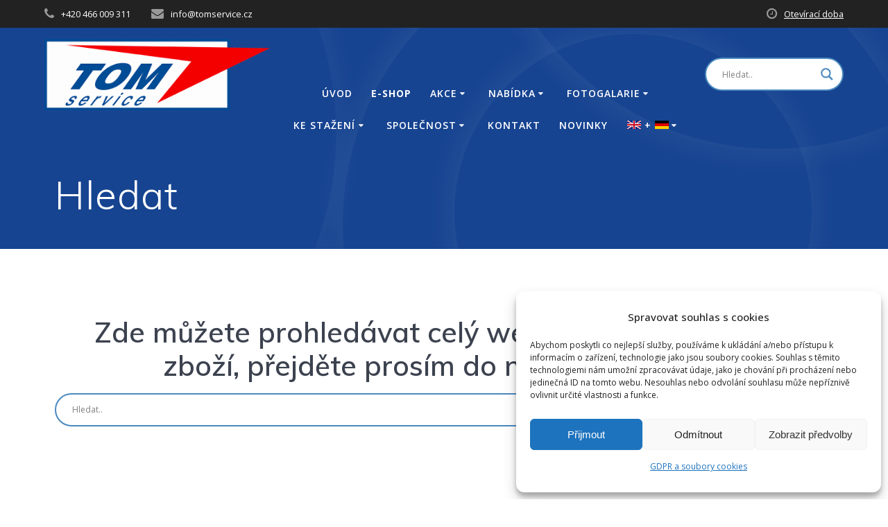

--- FILE ---
content_type: text/html; charset=UTF-8
request_url: https://tomservice.cz/hledat
body_size: 33161
content:
<!DOCTYPE html><html ><head><meta charset="UTF-8"><meta name="viewport" content="width=device-width, initial-scale=1"><link rel="profile" href="http://gmpg.org/xfn/11"> <script defer src="[data-uri]"></script> <meta name='robots' content='index, follow, max-image-preview:large, max-snippet:-1, max-video-preview:-1' /> <!-- This site is optimized with the Yoast SEO plugin v26.8 - https://yoast.com/product/yoast-seo-wordpress/ --><title>Hledat - TOM service s.r.o.</title><meta name="description" content="Pokud chcete prohledávat celý web naší firmy, zde snadno najdete výrobky, služby a informace. Pakliže se jedná o zboží, přejděte prosím do našeho E-shopu." /><link rel="canonical" href="https://tomservice.cz/hledat" /><meta property="og:locale" content="cs_CZ" /><meta property="og:type" content="article" /><meta property="og:title" content="Hledat - TOM service s.r.o." /><meta property="og:description" content="Pokud chcete prohledávat celý web naší firmy, zde snadno najdete výrobky, služby a informace. Pakliže se jedná o zboží, přejděte prosím do našeho E-shopu." /><meta property="og:url" content="https://tomservice.cz/hledat" /><meta property="og:site_name" content="TOM service s.r.o." /><meta property="article:modified_time" content="2020-04-30T15:14:51+00:00" /><meta name="twitter:card" content="summary_large_image" /> <script type="application/ld+json" class="yoast-schema-graph">{"@context":"https://schema.org","@graph":[{"@type":"WebPage","@id":"https://tomservice.cz/hledat","url":"https://tomservice.cz/hledat","name":"Hledat - TOM service s.r.o.","isPartOf":{"@id":"https://tomservice.cz/#website"},"datePublished":"2019-05-21T17:26:51+00:00","dateModified":"2020-04-30T15:14:51+00:00","description":"Pokud chcete prohledávat celý web naší firmy, zde snadno najdete výrobky, služby a informace. Pakliže se jedná o zboží, přejděte prosím do našeho E-shopu.","breadcrumb":{"@id":"https://tomservice.cz/hledat#breadcrumb"},"inLanguage":"cs","potentialAction":[{"@type":"ReadAction","target":["https://tomservice.cz/hledat"]}]},{"@type":"BreadcrumbList","@id":"https://tomservice.cz/hledat#breadcrumb","itemListElement":[{"@type":"ListItem","position":1,"name":"Domů","item":"https://tomservice.cz/"},{"@type":"ListItem","position":2,"name":"Hledat"}]},{"@type":"WebSite","@id":"https://tomservice.cz/#website","url":"https://tomservice.cz/","name":"TOM service s.r.o.","description":"Výroba návěsů a přívěsů, nástavby a přestavby vozidel, autoservis, pneuservis, prodej autodílů.","publisher":{"@id":"https://tomservice.cz/#organization"},"potentialAction":[{"@type":"SearchAction","target":{"@type":"EntryPoint","urlTemplate":"https://tomservice.cz/?s={search_term_string}"},"query-input":{"@type":"PropertyValueSpecification","valueRequired":true,"valueName":"search_term_string"}}],"inLanguage":"cs"},{"@type":"Organization","@id":"https://tomservice.cz/#organization","name":"TOM service s.r.o.","url":"https://tomservice.cz/","logo":{"@type":"ImageObject","inLanguage":"cs","@id":"https://tomservice.cz/#/schema/logo/image/","url":"","contentUrl":"","caption":"TOM service s.r.o."},"image":{"@id":"https://tomservice.cz/#/schema/logo/image/"}}]}</script> <!-- / Yoast SEO plugin. --><link rel='dns-prefetch' href='//apis.google.com' /><link rel='dns-prefetch' href='//fonts.googleapis.com' /><link rel="alternate" type="application/rss+xml" title="TOM service s.r.o. &raquo; RSS zdroj" href="https://tomservice.cz/feed" /><link rel="alternate" type="application/rss+xml" title="TOM service s.r.o. &raquo; RSS komentářů" href="https://tomservice.cz/comments/feed" /><link rel="alternate" title="oEmbed (JSON)" type="application/json+oembed" href="https://tomservice.cz/wp-json/oembed/1.0/embed?url=https%3A%2F%2Ftomservice.cz%2Fhledat" /><link rel="alternate" title="oEmbed (XML)" type="text/xml+oembed" href="https://tomservice.cz/wp-json/oembed/1.0/embed?url=https%3A%2F%2Ftomservice.cz%2Fhledat&#038;format=xml" /><style id='wp-img-auto-sizes-contain-inline-css' type='text/css'>img:is([sizes=auto i],[sizes^="auto," i]){contain-intrinsic-size:3000px 1500px}
/*# sourceURL=wp-img-auto-sizes-contain-inline-css */</style><link rel='stylesheet' id='twb-open-sans-css' href="" data-href='https://fonts.googleapis.com/css?family=Open+Sans%3A300%2C400%2C500%2C600%2C700%2C800&#038;display=swap&#038;ver=6.9' type='text/css' media='all' /><link rel='stylesheet' id='twbbwg-global-css' href='https://tomservice.cz/wp-content/cache/autoptimize/css/autoptimize_single_98975498b1a122de75a24dd80ade5719.css' type='text/css' media='all' /><link rel='stylesheet' id='ytwd_frontend_main-css-css' href='https://tomservice.cz/wp-content/cache/autoptimize/css/autoptimize_single_57b05c0fc7034d9b5a3ba5fbbd9f2514.css' type='text/css' media='all' /><link rel='stylesheet' id='ytwd_bootstrap-css-css' href='https://tomservice.cz/wp-content/cache/autoptimize/css/autoptimize_single_92a0e3510986e6cedb511d9948e62a1b.css' type='text/css' media='all' /><link rel='stylesheet' id='ytwd_font-css-css' href='https://tomservice.cz/wp-content/cache/autoptimize/css/autoptimize_single_06966137cc9396a515ca43dd040ffac9.css' type='text/css' media='all' /><link rel='stylesheet' id='owl-carousel-min-css-css' href='https://tomservice.cz/wp-content/themes/mesmerize-pro/pro/assets/css/owlcarousel/owl.carousel.min.css' type='text/css' media='all' /><link rel='stylesheet' id='owl-carousel-theme-default-min-css-css' href='https://tomservice.cz/wp-content/themes/mesmerize-pro/pro/assets/css/owlcarousel/mesmerize-owl-theme.min.css' type='text/css' media='all' /><style id='wp-block-library-inline-css' type='text/css'>:root{--wp-block-synced-color:#7a00df;--wp-block-synced-color--rgb:122,0,223;--wp-bound-block-color:var(--wp-block-synced-color);--wp-editor-canvas-background:#ddd;--wp-admin-theme-color:#007cba;--wp-admin-theme-color--rgb:0,124,186;--wp-admin-theme-color-darker-10:#006ba1;--wp-admin-theme-color-darker-10--rgb:0,107,160.5;--wp-admin-theme-color-darker-20:#005a87;--wp-admin-theme-color-darker-20--rgb:0,90,135;--wp-admin-border-width-focus:2px}@media (min-resolution:192dpi){:root{--wp-admin-border-width-focus:1.5px}}.wp-element-button{cursor:pointer}:root .has-very-light-gray-background-color{background-color:#eee}:root .has-very-dark-gray-background-color{background-color:#313131}:root .has-very-light-gray-color{color:#eee}:root .has-very-dark-gray-color{color:#313131}:root .has-vivid-green-cyan-to-vivid-cyan-blue-gradient-background{background:linear-gradient(135deg,#00d084,#0693e3)}:root .has-purple-crush-gradient-background{background:linear-gradient(135deg,#34e2e4,#4721fb 50%,#ab1dfe)}:root .has-hazy-dawn-gradient-background{background:linear-gradient(135deg,#faaca8,#dad0ec)}:root .has-subdued-olive-gradient-background{background:linear-gradient(135deg,#fafae1,#67a671)}:root .has-atomic-cream-gradient-background{background:linear-gradient(135deg,#fdd79a,#004a59)}:root .has-nightshade-gradient-background{background:linear-gradient(135deg,#330968,#31cdcf)}:root .has-midnight-gradient-background{background:linear-gradient(135deg,#020381,#2874fc)}:root{--wp--preset--font-size--normal:16px;--wp--preset--font-size--huge:42px}.has-regular-font-size{font-size:1em}.has-larger-font-size{font-size:2.625em}.has-normal-font-size{font-size:var(--wp--preset--font-size--normal)}.has-huge-font-size{font-size:var(--wp--preset--font-size--huge)}.has-text-align-center{text-align:center}.has-text-align-left{text-align:left}.has-text-align-right{text-align:right}.has-fit-text{white-space:nowrap!important}#end-resizable-editor-section{display:none}.aligncenter{clear:both}.items-justified-left{justify-content:flex-start}.items-justified-center{justify-content:center}.items-justified-right{justify-content:flex-end}.items-justified-space-between{justify-content:space-between}.screen-reader-text{border:0;clip-path:inset(50%);height:1px;margin:-1px;overflow:hidden;padding:0;position:absolute;width:1px;word-wrap:normal!important}.screen-reader-text:focus{background-color:#ddd;clip-path:none;color:#444;display:block;font-size:1em;height:auto;left:5px;line-height:normal;padding:15px 23px 14px;text-decoration:none;top:5px;width:auto;z-index:100000}html :where(.has-border-color){border-style:solid}html :where([style*=border-top-color]){border-top-style:solid}html :where([style*=border-right-color]){border-right-style:solid}html :where([style*=border-bottom-color]){border-bottom-style:solid}html :where([style*=border-left-color]){border-left-style:solid}html :where([style*=border-width]){border-style:solid}html :where([style*=border-top-width]){border-top-style:solid}html :where([style*=border-right-width]){border-right-style:solid}html :where([style*=border-bottom-width]){border-bottom-style:solid}html :where([style*=border-left-width]){border-left-style:solid}html :where(img[class*=wp-image-]){height:auto;max-width:100%}:where(figure){margin:0 0 1em}html :where(.is-position-sticky){--wp-admin--admin-bar--position-offset:var(--wp-admin--admin-bar--height,0px)}@media screen and (max-width:600px){html :where(.is-position-sticky){--wp-admin--admin-bar--position-offset:0px}}

/*# sourceURL=wp-block-library-inline-css */</style><style id='global-styles-inline-css' type='text/css'>:root{--wp--preset--aspect-ratio--square: 1;--wp--preset--aspect-ratio--4-3: 4/3;--wp--preset--aspect-ratio--3-4: 3/4;--wp--preset--aspect-ratio--3-2: 3/2;--wp--preset--aspect-ratio--2-3: 2/3;--wp--preset--aspect-ratio--16-9: 16/9;--wp--preset--aspect-ratio--9-16: 9/16;--wp--preset--color--black: #000000;--wp--preset--color--cyan-bluish-gray: #abb8c3;--wp--preset--color--white: #ffffff;--wp--preset--color--pale-pink: #f78da7;--wp--preset--color--vivid-red: #cf2e2e;--wp--preset--color--luminous-vivid-orange: #ff6900;--wp--preset--color--luminous-vivid-amber: #fcb900;--wp--preset--color--light-green-cyan: #7bdcb5;--wp--preset--color--vivid-green-cyan: #00d084;--wp--preset--color--pale-cyan-blue: #8ed1fc;--wp--preset--color--vivid-cyan-blue: #0693e3;--wp--preset--color--vivid-purple: #9b51e0;--wp--preset--gradient--vivid-cyan-blue-to-vivid-purple: linear-gradient(135deg,rgb(6,147,227) 0%,rgb(155,81,224) 100%);--wp--preset--gradient--light-green-cyan-to-vivid-green-cyan: linear-gradient(135deg,rgb(122,220,180) 0%,rgb(0,208,130) 100%);--wp--preset--gradient--luminous-vivid-amber-to-luminous-vivid-orange: linear-gradient(135deg,rgb(252,185,0) 0%,rgb(255,105,0) 100%);--wp--preset--gradient--luminous-vivid-orange-to-vivid-red: linear-gradient(135deg,rgb(255,105,0) 0%,rgb(207,46,46) 100%);--wp--preset--gradient--very-light-gray-to-cyan-bluish-gray: linear-gradient(135deg,rgb(238,238,238) 0%,rgb(169,184,195) 100%);--wp--preset--gradient--cool-to-warm-spectrum: linear-gradient(135deg,rgb(74,234,220) 0%,rgb(151,120,209) 20%,rgb(207,42,186) 40%,rgb(238,44,130) 60%,rgb(251,105,98) 80%,rgb(254,248,76) 100%);--wp--preset--gradient--blush-light-purple: linear-gradient(135deg,rgb(255,206,236) 0%,rgb(152,150,240) 100%);--wp--preset--gradient--blush-bordeaux: linear-gradient(135deg,rgb(254,205,165) 0%,rgb(254,45,45) 50%,rgb(107,0,62) 100%);--wp--preset--gradient--luminous-dusk: linear-gradient(135deg,rgb(255,203,112) 0%,rgb(199,81,192) 50%,rgb(65,88,208) 100%);--wp--preset--gradient--pale-ocean: linear-gradient(135deg,rgb(255,245,203) 0%,rgb(182,227,212) 50%,rgb(51,167,181) 100%);--wp--preset--gradient--electric-grass: linear-gradient(135deg,rgb(202,248,128) 0%,rgb(113,206,126) 100%);--wp--preset--gradient--midnight: linear-gradient(135deg,rgb(2,3,129) 0%,rgb(40,116,252) 100%);--wp--preset--font-size--small: 13px;--wp--preset--font-size--medium: 20px;--wp--preset--font-size--large: 36px;--wp--preset--font-size--x-large: 42px;--wp--preset--spacing--20: 0.44rem;--wp--preset--spacing--30: 0.67rem;--wp--preset--spacing--40: 1rem;--wp--preset--spacing--50: 1.5rem;--wp--preset--spacing--60: 2.25rem;--wp--preset--spacing--70: 3.38rem;--wp--preset--spacing--80: 5.06rem;--wp--preset--shadow--natural: 6px 6px 9px rgba(0, 0, 0, 0.2);--wp--preset--shadow--deep: 12px 12px 50px rgba(0, 0, 0, 0.4);--wp--preset--shadow--sharp: 6px 6px 0px rgba(0, 0, 0, 0.2);--wp--preset--shadow--outlined: 6px 6px 0px -3px rgb(255, 255, 255), 6px 6px rgb(0, 0, 0);--wp--preset--shadow--crisp: 6px 6px 0px rgb(0, 0, 0);}:where(.is-layout-flex){gap: 0.5em;}:where(.is-layout-grid){gap: 0.5em;}body .is-layout-flex{display: flex;}.is-layout-flex{flex-wrap: wrap;align-items: center;}.is-layout-flex > :is(*, div){margin: 0;}body .is-layout-grid{display: grid;}.is-layout-grid > :is(*, div){margin: 0;}:where(.wp-block-columns.is-layout-flex){gap: 2em;}:where(.wp-block-columns.is-layout-grid){gap: 2em;}:where(.wp-block-post-template.is-layout-flex){gap: 1.25em;}:where(.wp-block-post-template.is-layout-grid){gap: 1.25em;}.has-black-color{color: var(--wp--preset--color--black) !important;}.has-cyan-bluish-gray-color{color: var(--wp--preset--color--cyan-bluish-gray) !important;}.has-white-color{color: var(--wp--preset--color--white) !important;}.has-pale-pink-color{color: var(--wp--preset--color--pale-pink) !important;}.has-vivid-red-color{color: var(--wp--preset--color--vivid-red) !important;}.has-luminous-vivid-orange-color{color: var(--wp--preset--color--luminous-vivid-orange) !important;}.has-luminous-vivid-amber-color{color: var(--wp--preset--color--luminous-vivid-amber) !important;}.has-light-green-cyan-color{color: var(--wp--preset--color--light-green-cyan) !important;}.has-vivid-green-cyan-color{color: var(--wp--preset--color--vivid-green-cyan) !important;}.has-pale-cyan-blue-color{color: var(--wp--preset--color--pale-cyan-blue) !important;}.has-vivid-cyan-blue-color{color: var(--wp--preset--color--vivid-cyan-blue) !important;}.has-vivid-purple-color{color: var(--wp--preset--color--vivid-purple) !important;}.has-black-background-color{background-color: var(--wp--preset--color--black) !important;}.has-cyan-bluish-gray-background-color{background-color: var(--wp--preset--color--cyan-bluish-gray) !important;}.has-white-background-color{background-color: var(--wp--preset--color--white) !important;}.has-pale-pink-background-color{background-color: var(--wp--preset--color--pale-pink) !important;}.has-vivid-red-background-color{background-color: var(--wp--preset--color--vivid-red) !important;}.has-luminous-vivid-orange-background-color{background-color: var(--wp--preset--color--luminous-vivid-orange) !important;}.has-luminous-vivid-amber-background-color{background-color: var(--wp--preset--color--luminous-vivid-amber) !important;}.has-light-green-cyan-background-color{background-color: var(--wp--preset--color--light-green-cyan) !important;}.has-vivid-green-cyan-background-color{background-color: var(--wp--preset--color--vivid-green-cyan) !important;}.has-pale-cyan-blue-background-color{background-color: var(--wp--preset--color--pale-cyan-blue) !important;}.has-vivid-cyan-blue-background-color{background-color: var(--wp--preset--color--vivid-cyan-blue) !important;}.has-vivid-purple-background-color{background-color: var(--wp--preset--color--vivid-purple) !important;}.has-black-border-color{border-color: var(--wp--preset--color--black) !important;}.has-cyan-bluish-gray-border-color{border-color: var(--wp--preset--color--cyan-bluish-gray) !important;}.has-white-border-color{border-color: var(--wp--preset--color--white) !important;}.has-pale-pink-border-color{border-color: var(--wp--preset--color--pale-pink) !important;}.has-vivid-red-border-color{border-color: var(--wp--preset--color--vivid-red) !important;}.has-luminous-vivid-orange-border-color{border-color: var(--wp--preset--color--luminous-vivid-orange) !important;}.has-luminous-vivid-amber-border-color{border-color: var(--wp--preset--color--luminous-vivid-amber) !important;}.has-light-green-cyan-border-color{border-color: var(--wp--preset--color--light-green-cyan) !important;}.has-vivid-green-cyan-border-color{border-color: var(--wp--preset--color--vivid-green-cyan) !important;}.has-pale-cyan-blue-border-color{border-color: var(--wp--preset--color--pale-cyan-blue) !important;}.has-vivid-cyan-blue-border-color{border-color: var(--wp--preset--color--vivid-cyan-blue) !important;}.has-vivid-purple-border-color{border-color: var(--wp--preset--color--vivid-purple) !important;}.has-vivid-cyan-blue-to-vivid-purple-gradient-background{background: var(--wp--preset--gradient--vivid-cyan-blue-to-vivid-purple) !important;}.has-light-green-cyan-to-vivid-green-cyan-gradient-background{background: var(--wp--preset--gradient--light-green-cyan-to-vivid-green-cyan) !important;}.has-luminous-vivid-amber-to-luminous-vivid-orange-gradient-background{background: var(--wp--preset--gradient--luminous-vivid-amber-to-luminous-vivid-orange) !important;}.has-luminous-vivid-orange-to-vivid-red-gradient-background{background: var(--wp--preset--gradient--luminous-vivid-orange-to-vivid-red) !important;}.has-very-light-gray-to-cyan-bluish-gray-gradient-background{background: var(--wp--preset--gradient--very-light-gray-to-cyan-bluish-gray) !important;}.has-cool-to-warm-spectrum-gradient-background{background: var(--wp--preset--gradient--cool-to-warm-spectrum) !important;}.has-blush-light-purple-gradient-background{background: var(--wp--preset--gradient--blush-light-purple) !important;}.has-blush-bordeaux-gradient-background{background: var(--wp--preset--gradient--blush-bordeaux) !important;}.has-luminous-dusk-gradient-background{background: var(--wp--preset--gradient--luminous-dusk) !important;}.has-pale-ocean-gradient-background{background: var(--wp--preset--gradient--pale-ocean) !important;}.has-electric-grass-gradient-background{background: var(--wp--preset--gradient--electric-grass) !important;}.has-midnight-gradient-background{background: var(--wp--preset--gradient--midnight) !important;}.has-small-font-size{font-size: var(--wp--preset--font-size--small) !important;}.has-medium-font-size{font-size: var(--wp--preset--font-size--medium) !important;}.has-large-font-size{font-size: var(--wp--preset--font-size--large) !important;}.has-x-large-font-size{font-size: var(--wp--preset--font-size--x-large) !important;}
/*# sourceURL=global-styles-inline-css */</style><style id='classic-theme-styles-inline-css' type='text/css'>/*! This file is auto-generated */
.wp-block-button__link{color:#fff;background-color:#32373c;border-radius:9999px;box-shadow:none;text-decoration:none;padding:calc(.667em + 2px) calc(1.333em + 2px);font-size:1.125em}.wp-block-file__button{background:#32373c;color:#fff;text-decoration:none}
/*# sourceURL=/wp-includes/css/classic-themes.min.css */</style><link rel='stylesheet' id='contact-form-7-css' href='https://tomservice.cz/wp-content/cache/autoptimize/css/autoptimize_single_64ac31699f5326cb3c76122498b76f66.css' type='text/css' media='all' /><link rel='stylesheet' id='powertip-css' href='https://tomservice.cz/wp-content/plugins/devvn-image-hotspot/frontend/css/jquery.powertip.min.css' type='text/css' media='all' /><link rel='stylesheet' id='maps-points-css' href='https://tomservice.cz/wp-content/cache/autoptimize/css/autoptimize_single_9c122fe3525300ed60b6ba45cb297377.css' type='text/css' media='all' /><link rel='stylesheet' id='bwg_fonts-css' href='https://tomservice.cz/wp-content/cache/autoptimize/css/autoptimize_single_a9df041d122839ca80bde8891d0e7e14.css' type='text/css' media='all' /><link rel='stylesheet' id='sumoselect-css' href='https://tomservice.cz/wp-content/plugins/photo-gallery/css/sumoselect.min.css' type='text/css' media='all' /><link rel='stylesheet' id='mCustomScrollbar-css' href='https://tomservice.cz/wp-content/plugins/photo-gallery/css/jquery.mCustomScrollbar.min.css' type='text/css' media='all' /><link rel='stylesheet' id='bwg_googlefonts-css' href="" data-href='https://fonts.googleapis.com/css?family=Ubuntu&#038;subset=greek,latin,greek-ext,vietnamese,cyrillic-ext,latin-ext,cyrillic' type='text/css' media='all' /><link rel='stylesheet' id='bwg_frontend-css' href='https://tomservice.cz/wp-content/plugins/photo-gallery/css/styles.min.css' type='text/css' media='all' /><link rel='stylesheet' id='cmplz-general-css' href='https://tomservice.cz/wp-content/plugins/complianz-gdpr/assets/css/cookieblocker.min.css' type='text/css' media='all' /><link rel='stylesheet' id='spu-public-css-css' href='https://tomservice.cz/wp-content/cache/autoptimize/css/autoptimize_single_73989cbfca737220b50bc4a4a95b12c3.css' type='text/css' media='all' /><link rel='stylesheet' id='mesmerize-style-css' href='https://tomservice.cz/wp-content/themes/mesmerize-pro/style.min.css' type='text/css' media='all' /><style id='mesmerize-style-inline-css' type='text/css'>img.logo.dark, img.custom-logo{width:auto;max-height:120px !important;}
/** cached kirki style */.footer .footer-content{background-color:#222;}.footer h1, .footer h2, .footer h3, .footer h4, .footer h5, .footer h6{color:#FFF!important;}.footer p, .footer{color:#FFF;}.footer a{color:#AAA;}.footer a:hover{color:#AAA;}.footer a .fa, .footer .fa{color:#FFF;}.footer a:hover .fa{color:#03A9F4;}.footer-border-accent{border-color:rgb(59,59,59) !important;}.footer-bg-accent{background-color:rgb(59,59,59) !important;}body{font-family:"Open Sans", Helvetica, Arial, sans-serif;color:#6B7C93;}body h1{font-family:Muli, Helvetica, Arial, sans-serif;font-weight:600;font-style:normal;font-size:2.625rem;line-height:4rem;color:#3C424F;}body h2{font-family:Muli, Helvetica, Arial, sans-serif;font-weight:600;font-style:normal;font-size:2.188rem;line-height:3rem;text-transform:none;color:#3C424F;}body h3{font-family:Muli, Helvetica, Arial, sans-serif;font-weight:600;font-size:1.313rem;line-height:2.25rem;letter-spacing:normal;text-transform:none;color:#3C424F;}body h4{font-family:Muli, Helvetica, Arial, sans-serif;font-weight:600;font-size:0.963rem;line-height:1.75rem;letter-spacing:0.0625rem;text-transform:none;color:#3C424F;}body h5{font-family:Muli, Helvetica, Arial, sans-serif;font-weight:800;font-size:0.875rem;line-height:1.5rem;letter-spacing:2px;text-transform:none;color:#3C424F;}body h6{font-family:Muli, Helvetica, Arial, sans-serif;font-weight:800;font-size:0.766rem;line-height:1.375rem;letter-spacing:0.1875rem;color:#3C424F;}.header-homepage:not(.header-slide).color-overlay:before{background:#072E63;}.header-homepage:not(.header-slide) .background-overlay,.header-homepage:not(.header-slide).color-overlay::before{opacity:0.54;}.header-homepage:not(.header-slide).color-overlay:after{filter:invert(100%) ;}.header.color-overlay:before{background:#072E63;}.header .background-overlay,.header.color-overlay::before{opacity:0.54;}.header.color-overlay:after{filter:invert(100%) ;}.header-homepage p.header-subtitle2{margin-top:0;margin-bottom:20px;font-family:Roboto, Helvetica, Arial, sans-serif;font-weight:300;font-size:1.4em;line-height:130%;letter-spacing:0px;text-transform:none;color:#ffffff;background:rgba(0,0,0,0);padding-top:0px;padding-bottom:0px;padding-left:0px;padding-right:0px;-webkit-border-radius:0px;-moz-border-radius:0px;border-radius:0px;}.header-homepage h1.hero-title{font-family:Muli, Helvetica, Arial, sans-serif;font-weight:300;font-size:3.3em;line-height:114%;letter-spacing:0.9px;text-transform:none;color:#ffffff;}.header-homepage .hero-title{margin-top:0;margin-bottom:20px;background:rgba(0,0,0,0);padding-top:0px;padding-bottom:0px;padding-left:0px;padding-right:0px;-webkit-border-radius:0px;-moz-border-radius:0px;border-radius:0px;}.header-homepage p.header-subtitle{margin-top:0;margin-bottom:20px;font-family:Muli, Helvetica, Arial, sans-serif;font-weight:300;font-size:1.3em;line-height:130%;letter-spacing:0px;text-transform:none;color:#ffffff;background:rgba(0,0,0,0);padding-top:0px;padding-bottom:0px;padding-left:0px;padding-right:0px;-webkit-border-radius:0px;-moz-border-radius:0px;border-radius:0px;}.header-buttons-wrapper{background:rgba(0,0,0,0);padding-top:0px;padding-bottom:0px;padding-left:0px;padding-right:0px;-webkit-border-radius:0px;-moz-border-radius:0px;border-radius:0px;}.inner-header-description{padding-top:2%;padding-bottom:2%;}.inner-header-description .header-subtitle{font-family:Muli, Helvetica, Arial, sans-serif;font-weight:300;font-style:normal;font-size:1.3em;line-height:130%;letter-spacing:0px;text-transform:none;color:#ffffff;}.inner-header-description h1.hero-title{font-family:Muli, Helvetica, Arial, sans-serif;font-weight:300;font-style:normal;font-size:3.5em;line-height:114%;letter-spacing:0.9px;text-transform:none;color:#ffffff;}.header-top-bar{background-color:#222;}.header-top-bar-inner{height:40px;}.header-top-bar .header-top-bar-area.area-left span{color:#FFFFFF;}.header-top-bar .header-top-bar-area.area-left i.fa{color:#999;}.header-top-bar .header-top-bar-area.area-left .top-bar-social-icons i{color:#fff;}.header-top-bar .header-top-bar-area.area-left .top-bar-social-icons i:hover{color:#fff;}.header-top-bar .header-top-bar-area.area-left .top-bar-menu > li > a{color:#fff;}.header-top-bar .header-top-bar-area.area-left .top-bar-menu > li > a:hover{color:#fff!important;}.header-top-bar .header-top-bar-area.area-left .top-bar-menu > li > a:visited{color:#fff;}.header-top-bar .header-top-bar-area.area-left span.top-bar-text{color:#fff;}.header-top-bar .header-top-bar-area.area-right span{color:#FFFFFF;}.header-top-bar .header-top-bar-area.area-right i.fa{color:#999;}.header-top-bar .header-top-bar-area.area-right .top-bar-social-icons i{color:#fff;}.header-top-bar .header-top-bar-area.area-right .top-bar-social-icons i:hover{color:#fff;}.header-top-bar .header-top-bar-area.area-right .top-bar-menu > li > a{color:#fff;}.header-top-bar .header-top-bar-area.area-right .top-bar-menu > li > a:hover{color:#fff!important;}.header-top-bar .header-top-bar-area.area-right .top-bar-menu > li > a:visited{color:#fff;}.header-top-bar .header-top-bar-area.area-right span.top-bar-text{color:#fff;}.mesmerize-inner-page .fixto-fixed .main_menu_col, .mesmerize-inner-page .fixto-fixed .main-menu{justify-content:flex-end!important;}.mesmerize-inner-page .navigation-bar.fixto-fixed{background-color:rgba(255, 255, 255, 1)!important;}.mesmerize-inner-page #main_menu > li > a{font-family:"Open Sans", Helvetica, Arial, sans-serif;font-weight:600;font-style:normal;font-size:14px;line-height:120%;letter-spacing:1px;text-transform:uppercase;}.mesmerize-front-page .fixto-fixed .main_menu_col, .mesmerize-front-page .fixto-fixed .main-menu{justify-content:center!important;}.mesmerize-front-page .navigation-bar.fixto-fixed{background-color:rgba(255, 255, 255, 1)!important;}.mesmerize-front-page #main_menu > li > a{font-family:"Open Sans", Helvetica, Arial, sans-serif;font-weight:600;font-style:normal;font-size:14px;line-height:160%;letter-spacing:1px;text-transform:uppercase;}.mesmerize-front-page #main_menu > li li > a{font-family:"Open Sans", Helvetica, Arial, sans-serif;font-weight:600;font-style:normal;font-size:0.875rem;line-height:120%;letter-spacing:0px;text-transform:none;}.mesmerize-front-page .header-nav-area .social-icons a{color:#FFFFFF!important;}.mesmerize-front-page .fixto-fixed .header-nav-area .social-icons a{color:#000000!important;}.mesmerize-front-page  .nav-search.widget_search *{color:#FFFFFF;}.mesmerize-front-page  .nav-search.widget_search input{border-color:#FFFFFF;}.mesmerize-front-page  .nav-search.widget_search input::-webkit-input-placeholder{color:#FFFFFF;}.mesmerize-front-page  .nav-search.widget_search input:-ms-input-placeholder{color:#FFFFFF;}.mesmerize-front-page  .nav-search.widget_search input:-moz-placeholder{color:#FFFFFF;}.mesmerize-front-page .fixto-fixed  .nav-search.widget_search *{color:#000000;}.mesmerize-front-page .fixto-fixed  .nav-search.widget_search input{border-color:#000000;}.mesmerize-front-page .fixto-fixed  .nav-search.widget_search input::-webkit-input-placeholder{color:#000000;}.mesmerize-front-page .fixto-fixed  .nav-search.widget_search input:-ms-input-placeholder{color:#000000;}.mesmerize-front-page .fixto-fixed  .nav-search.widget_search input:-moz-placeholder{color:#000000;}.mesmerize-inner-page .inner_header-nav-area .social-icons a{color:#FFFFFF!important;}.mesmerize-inner-page .fixto-fixed .inner_header-nav-area .social-icons a{color:#000000!important;}.mesmerize-inner-page .nav-search.widget_search *{color:#FFFFFF;}.mesmerize-inner-page .nav-search.widget_search input{border-color:#FFFFFF;}.mesmerize-inner-page .nav-search.widget_search input::-webkit-input-placeholder{color:#FFFFFF;}.mesmerize-inner-page .nav-search.widget_search input:-ms-input-placeholder{color:#FFFFFF;}.mesmerize-inner-page .nav-search.widget_search input:-moz-placeholder{color:#FFFFFF;}.mesmerize-inner-page .fixto-fixed .nav-search.widget_search *{color:rgb(0,0,0);}.mesmerize-inner-page .fixto-fixed .nav-search.widget_search input{border-color:rgb(0,0,0);}.mesmerize-inner-page .fixto-fixed .nav-search.widget_search input::-webkit-input-placeholder{color:rgb(0,0,0);}.mesmerize-inner-page .fixto-fixed .nav-search.widget_search input:-ms-input-placeholder{color:rgb(0,0,0);}.mesmerize-inner-page .fixto-fixed .nav-search.widget_search input:-moz-placeholder{color:rgb(0,0,0);}[data-component="offcanvas"] i.fa{color:#fff!important;}[data-component="offcanvas"] .bubble{background-color:#fff!important;}.fixto-fixed [data-component="offcanvas"] i.fa{color:#000000!important;}.fixto-fixed [data-component="offcanvas"] .bubble{background-color:#000000!important;}#offcanvas-wrapper{background-color:#222B34!important;}html.has-offscreen body:after{background-color:rgba(34, 43, 52, 0.7)!important;}#offcanvas-wrapper *:not(.arrow){color:#ffffff!important;}#offcanvas_menu li.open, #offcanvas_menu li.current-menu-item, #offcanvas_menu li.current-menu-item > a, #offcanvas_menu li.current_page_item, #offcanvas_menu li.current_page_item > a{background-color:#FFFFFF;}#offcanvas_menu li.open > a, #offcanvas_menu li.open > a > i, #offcanvas_menu li.current-menu-item > a, #offcanvas_menu li.current_page_item > a{color:#2395F6!important;}#offcanvas_menu li.open > a, #offcanvas_menu li.current-menu-item > a, #offcanvas_menu li.current_page_item > a{border-left-color:#2395F6!important;}#offcanvas_menu li > ul{background-color:#686B77;}#offcanvas_menu li > a{font-family:"Open Sans", Helvetica, Arial, sans-serif;font-weight:400;font-size:0.875rem;line-height:100%;letter-spacing:0px;text-transform:none;}.navigation-bar.homepage:not(.coloured-nav) a.text-logo,.navigation-bar.homepage:not(.coloured-nav) #main_menu li.logo > a.text-logo,.navigation-bar.homepage:not(.coloured-nav) #main_menu li.logo > a.text-logo:hover{color:#fff;font-family:inherit;font-weight:600;font-size:1.6rem;line-height:100%;letter-spacing:0px;text-transform:uppercase;}.navigation-bar.homepage.fixto-fixed a.text-logo,.navigation-bar.homepage.fixto-fixed .dark-logo a.text-logo{color:#4a4a4a!important;}.navigation-bar:not(.homepage) a.text-logo,.navigation-bar:not(.homepage) #main_menu li.logo > a.text-logo,.navigation-bar:not(.homepage) #main_menu li.logo > a.text-logo:hover,.navigation-bar:not(.homepage) a.text-logo,.navigation-bar:not(.homepage) #main_menu li.logo > a.text-logo,.navigation-bar:not(.homepage) #main_menu li.logo > a.text-logo:hover{color:#fff;font-family:inherit;font-weight:600;font-size:1.6rem;line-height:100%;letter-spacing:0px;text-transform:uppercase;}.navigation-bar.fixto-fixed:not(.homepage) a.text-logo,.navigation-bar.fixto-fixed:not(.homepage) .dark-logo a.text-logo, .navigation-bar.alternate:not(.homepage) a.text-logo, .navigation-bar.alternate:not(.homepage) .dark-logo a.text-logo{color:#4a4a4a!important;}.header-with-slider-wrapper .header-separator .svg-white-bg{fill:#ffffff!important;}.header-with-slider-wrapper .header-separator path.svg-accent{stroke:rgb(3,169,244)!important;}.header-with-slider-wrapper .header-separator svg{height:99px!important;}.slide-progress{background:rgba(255,255,255,0.5);height:5px;}.owl-carousel .animated{animation-duration:1000ms;-webkit-animation-duration:1000ms;}#header-slides-container .owl-stage{background:#000000;}.header-slider-navigation.separated .owl-nav .owl-next,.header-slider-navigation.separated .owl-nav .owl-prev{margin-left:40px;margin-right:40px;}.header-slider-navigation .owl-nav .owl-next,.header-slider-navigation .owl-nav .owl-prev{padding:0px;background:rgba(0, 0, 0, 0);}.header-slider-navigation .owl-nav .owl-next i,.header-slider-navigation .owl-nav .owl-prev i{font-size:50px;width:50px;height:50px;color:rgb(255,255,255);}.header-slider-navigation .owl-nav .owl-next:hover,.header-slider-navigation .owl-nav .owl-prev:hover{background:rgba(0, 0, 0, 0);}.header-slider-navigation .owl-dots{margin-bottom:0px;margin-top:0px;}.header-slider-navigation .owl-dots .owl-dot span{background:rgba(255,255,255,0.3);}.header-slider-navigation .owl-dots .owl-dot.active span,.header-slider-navigation .owl-dots .owl-dot:hover span{background:#ffffff;}.header-slider-navigation .owl-dots .owl-dot{margin:0px 7px;}@media (min-width: 767px){.footer .footer-content{padding-top:0px;padding-bottom:0px;}}@media (max-width: 1023px){body{font-size:calc( 16px * 0.875 );}}@media (min-width: 1024px){body{font-size:16px;}}@media only screen and (min-width: 768px){body h1{font-size:3rem;}body h2{font-size:2.5rem;}body h3{font-size:1.5rem;}body h4{font-size:1.1rem;}body h5{font-size:1rem;}body h6{font-size:0.875rem;}.header-homepage p.header-subtitle2{font-size:1.4em;}.header-homepage h1.hero-title{font-size:3.5rem;}.header-homepage p.header-subtitle{font-size:1.3em;}.header-content .align-holder{width:49%!important;}.inner-header-description{text-align:left!important;}.inner-header-description .header-subtitle{font-size:1.3em;}.inner-header-description h1.hero-title{font-size:3.5em;}}
/*# sourceURL=mesmerize-style-inline-css */</style><link rel='stylesheet' id='mesmerize-fonts-css' href="" data-href='https://fonts.googleapis.com/css?family=Open+Sans%3A300%2C400%2C600%2C700%2C300%2C400%2C600%2C700%7CMuli%3A300%2C300italic%2C400%2C400italic%2C600%2C600italic%2C700%2C700italic%2C900%2C900italic%2C300%2C300italic%2C400%2C400italic%2C600%2C600italic%2C700%2C700italic%2C900%2C900italic%7CPlayfair+Display%3A400%2C400italic%2C700%2C700italic&#038;subset=latin%2Clatin-ext&#038;display=swap' type='text/css' media='all' /><link rel='stylesheet' id='wpdreams-asl-basic-css' href='https://tomservice.cz/wp-content/cache/autoptimize/css/autoptimize_single_0c80eea46a2695f4a89f7e8df5b4b94c.css' type='text/css' media='all' /><style id='wpdreams-asl-basic-inline-css' type='text/css'>div[id*='ajaxsearchlitesettings'].searchsettings .asl_option_inner label {
						font-size: 0px !important;
						color: rgba(0, 0, 0, 0);
					}
					div[id*='ajaxsearchlitesettings'].searchsettings .asl_option_inner label:after {
						font-size: 11px !important;
						position: absolute;
						top: 0;
						left: 0;
						z-index: 1;
					}
					.asl_w_container {
						width: 100%;
						margin: 0px 0px 0px 0px;
						min-width: 200px;
					}
					div[id*='ajaxsearchlite'].asl_m {
						width: 100%;
					}
					div[id*='ajaxsearchliteres'].wpdreams_asl_results div.resdrg span.highlighted {
						font-weight: bold;
						color: rgba(217, 49, 43, 1);
						background-color: rgba(238, 238, 238, 1);
					}
					div[id*='ajaxsearchliteres'].wpdreams_asl_results .results img.asl_image {
						width: 70px;
						height: 70px;
						object-fit: cover;
					}
					div[id*='ajaxsearchlite'].asl_r .results {
						max-height: none;
					}
					div[id*='ajaxsearchlite'].asl_r {
						position: absolute;
					}
				
						div.asl_r.asl_w.vertical .results .item::after {
							display: block;
							position: absolute;
							bottom: 0;
							content: '';
							height: 1px;
							width: 100%;
							background: #D8D8D8;
						}
						div.asl_r.asl_w.vertical .results .item.asl_last_item::after {
							display: none;
						}
					
/*# sourceURL=wpdreams-asl-basic-inline-css */</style><link rel='stylesheet' id='wpdreams-asl-instance-css' href='https://tomservice.cz/wp-content/cache/autoptimize/css/autoptimize_single_31f52b4c9f56c8defd39c3be2ac55736.css' type='text/css' media='all' /><link rel='stylesheet' id='tablepress-default-css' href='https://tomservice.cz/wp-content/tablepress-combined.min.css' type='text/css' media='all' /><link rel='stylesheet' id='mm-compiled-options-mobmenu-css' href='https://tomservice.cz/wp-content/uploads/dynamic-mobmenu.css' type='text/css' media='all' /><link rel='stylesheet' id='mm-google-webfont-muli-css' href="" data-href='//fonts.googleapis.com/css?family=Muli%3Ainherit%2C400&#038;subset=latin%2Clatin-ext&#038;ver=6.9' type='text/css' media='all' /><link rel='stylesheet' id='mm-google-webfont-roboto-css' href="" data-href='//fonts.googleapis.com/css?family=Roboto%3Ainherit%2C400&#038;subset=latin%2Clatin-ext&#038;ver=6.9' type='text/css' media='all' /><link rel='stylesheet' id='jquery-lazyloadxt-spinner-css-css' href='https://tomservice.cz/wp-content/cache/autoptimize/css/autoptimize_single_d4a56d3242663a4b372dc090375e8136.css' type='text/css' media='all' /><link rel='stylesheet' id='a3a3_lazy_load-css' href='//tomservice.cz/wp-content/uploads/sass/a3_lazy_load.min.css' type='text/css' media='all' /><link rel='stylesheet' id='mesmerize-style-bundle-css' href='https://tomservice.cz/wp-content/themes/mesmerize-pro/pro/assets/css/theme.bundle.min.css' type='text/css' media='all' /><link rel='stylesheet' id='cssmobmenu-icons-css' href='https://tomservice.cz/wp-content/cache/autoptimize/css/autoptimize_single_718fe426387df8914538d894c0655f81.css' type='text/css' media='all' /><link rel='stylesheet' id='cssmobmenu-css' href='https://tomservice.cz/wp-content/cache/autoptimize/css/autoptimize_single_62bd0bbb7661b81231fdf47aa5e637c7.css' type='text/css' media='all' /> <script type="text/javascript" src="https://tomservice.cz/wp-includes/js/jquery/jquery.min.js" id="jquery-core-js"></script> <script defer type="text/javascript" src="https://tomservice.cz/wp-includes/js/jquery/jquery-migrate.min.js" id="jquery-migrate-js"></script> <script defer id="jquery-js-after" src="[data-uri]"></script> <script defer type="text/javascript" src="https://tomservice.cz/wp-content/cache/autoptimize/js/autoptimize_single_3fb461c1b082f494c9e0eaaafcf8bd72.js" id="twbbwg-circle-js"></script> <script defer id="twbbwg-global-js-extra" src="[data-uri]"></script> <script defer type="text/javascript" src="https://tomservice.cz/wp-content/cache/autoptimize/js/autoptimize_single_2c7284f4ed47a54704650cdd9a1d5ffb.js" id="twbbwg-global-js"></script> <script defer type="text/javascript" src="https://tomservice.cz/wp-content/cache/autoptimize/js/autoptimize_single_2bd4f190418c3996b4d30d1115172301.js" id="ytwd_linkify-js-js"></script> <script data-service="google-maps" data-category="marketing" type="text/plain" data-cmplz-src="https://apis.google.com/js/platform.js" id="ytwd_platform-js-js"></script> <script defer type="text/javascript" src="https://tomservice.cz/wp-content/themes/mesmerize-pro/pro/assets/js/owl.carousel.min.js" id="owl-carousel-min-js-js"></script> <script defer id="mesmerize-slider-custom-js-js-before" src="[data-uri]"></script> <script defer type="text/javascript" src="https://tomservice.cz/wp-content/cache/autoptimize/js/autoptimize_single_5b786a3a37c8a47377dbe318dba9691d.js" id="mesmerize-slider-custom-js-js"></script> <script defer type="text/javascript" src="https://tomservice.cz/wp-content/plugins/photo-gallery/js/jquery.lazy.min.js" id="bwg_lazyload-js"></script> <script defer type="text/javascript" src="https://tomservice.cz/wp-content/plugins/photo-gallery/js/jquery.sumoselect.min.js" id="sumoselect-js"></script> <script defer type="text/javascript" src="https://tomservice.cz/wp-content/plugins/photo-gallery/js/tocca.min.js" id="bwg_mobile-js"></script> <script defer type="text/javascript" src="https://tomservice.cz/wp-content/plugins/photo-gallery/js/jquery.mCustomScrollbar.concat.min.js" id="mCustomScrollbar-js"></script> <script defer type="text/javascript" src="https://tomservice.cz/wp-content/plugins/photo-gallery/js/jquery.fullscreen.min.js" id="jquery-fullscreen-js"></script> <script defer id="bwg_frontend-js-extra" src="[data-uri]"></script> <script defer type="text/javascript" src="https://tomservice.cz/wp-content/plugins/photo-gallery/js/scripts.min.js" id="bwg_frontend-js"></script> <script defer type="text/javascript" src="https://tomservice.cz/wp-content/cache/autoptimize/js/autoptimize_single_1a7a1c044f6f8909b5ea70ca382daaaa.js" id="mobmenujs-js"></script> <link rel="https://api.w.org/" href="https://tomservice.cz/wp-json/" /><link rel="alternate" title="JSON" type="application/json" href="https://tomservice.cz/wp-json/wp/v2/pages/2897" /><link rel="EditURI" type="application/rsd+xml" title="RSD" href="https://tomservice.cz/xmlrpc.php?rsd" /><meta name="generator" content="WordPress 6.9" /><link rel='shortlink' href='https://tomservice.cz/?p=2897' /><meta name="google-site-verification" content="lMvMoLDAB96cBF3dQiVRoQXBCu_J9UeaFMUgHkAlC_w" /><style>.cmplz-hidden {
					display: none !important;
				}</style> <script defer src="[data-uri]"></script> <style data-prefix="inner_header" data-name="menu-variant-style">/** cached menu style */.mesmerize-inner-page ul.dropdown-menu > li {  color: #fff; } .mesmerize-inner-page .fixto-fixed ul.dropdown-menu > li {  color: #000; }  .mesmerize-inner-page ul.dropdown-menu.active-line-bottom > li > a, .mesmerize-inner-page ul.dropdown-menu.active-line-bottom > li > a, ul.dropdown-menu.default > li > a, .mesmerize-inner-page ul.dropdown-menu.default > li > a {   border-bottom: 3px solid transparent; } .mesmerize-inner-page ul.dropdown-menu.active-line-bottom > .current_page_item > a, .mesmerize-inner-page ul.dropdown-menu.active-line-bottom > .current-menu-item > a, ul.dropdown-menu.default > .current_page_item > a, .mesmerize-inner-page ul.dropdown-menu.default > .current-menu-item > a {  border-bottom-color: #03a9f4; } .mesmerize-inner-page ul.dropdown-menu.active-line-bottom > li:not(.current-menu-item):not(.current_page_item):hover > a, .mesmerize-inner-page ul.dropdown-menu.active-line-bottom > li:not(.current-menu-item):not(.current_page_item).hover > a, ul.dropdown-menu.default > li:not(.current-menu-item):not(.current_page_item):hover > a, .mesmerize-inner-page ul.dropdown-menu.default > li:not(.current-menu-item):not(.current_page_item).hover > a {  color: #03a9f4; } .mesmerize-inner-page .fixto-fixed ul.dropdown-menu.active-line-bottom > .current_page_item > a, .mesmerize-inner-page .fixto-fixed ul.dropdown-menu.active-line-bottom > .current-menu-item > a, .mesmerize-inner-page .fixto-fixed ul.dropdown-menu.default > .current_page_item > a, .mesmerize-inner-page .fixto-fixed ul.dropdown-menu.default > .current-menu-item > a {  border-bottom-color: #03a9f4; } .mesmerize-inner-page .fixto-fixed ul.dropdown-menu.active-line-bottom > li:not(.current-menu-item):not(.current_page_item):hover > a, .mesmerize-inner-page .fixto-fixed ul.dropdown-menu.active-line-bottom > li:not(.current-menu-item):not(.current_page_item).hover > a, .mesmerize-inner-page .fixto-fixed ul.dropdown-menu.default > li:not(.current-menu-item):not(.current_page_item):hover > a, .mesmerize-inner-page .fixto-fixed ul.dropdown-menu.default > li:not(.current-menu-item):not(.current_page_item).hover > a {  color: #03a9f4; }  .mesmerize-inner-page ul.dropdown-menu.active-line-bottom > .current_page_item > a, .mesmerize-inner-page ul.dropdown-menu.active-line-bottom > .current-menu-item > a {  color: #fff; } .mesmerize-inner-page .fixto-fixed ul.dropdown-menu.active-line-bottom > .current_page_item > a, .mesmerize-inner-page .fixto-fixed ul.dropdown-menu.active-line-bottom > .current-menu-item > a {  color: #000; } .mesmerize-inner-page ul.dropdown-menu ul {  background-color: rgb(255,255,255); }  .mesmerize-inner-page ul.dropdown-menu ul li {  color: rgb(73,73,73); } .mesmerize-inner-page ul.dropdown-menu ul li.hover, .mesmerize-inner-page ul.dropdown-menu ul li:hover {  background-color: rgb(255,255,255);  color: rgb(3,169,244); }</style><style data-name="menu-align">.mesmerize-inner-page .main-menu, .mesmerize-inner-page .main_menu_col {justify-content:center;}</style><style data-name="header-slider-content">/*** {slide - 1555257583260} ***/


#header-slides-container #header-slide-1555257583260 .header-description-row {
padding:14% 0 14% 0;
}

@media (max-width: 767px) {
#header-slides-container #header-slide-1555257583260 .header-description-row {
padding:10% 0 10% 0;
}
}

@media (min-width: 768px) {
#header-slides-container #header-slide-1555257583260 .header-content .align-holder {
width:85% !important;
}
}

#header-slides-container #header-slide-1555257583260 .header-content .align-holder {
background:rgba(0,0,0,0);
padding:0px 0px 0px 0px;
border-style:solid;
border-radius:0px;
border-color:rgba(0,0,0,0);
border-width:0px 0px 0px 0px;
}

#header-slides-container #header-slide-1555257583260 .homepage-header-image {
border-color:#ffffff;
border-width:5px;
}

#header-slides-container #header-slide-1555257583260 a.video-popup-button-link {
color:#ffffff;
}

#header-slides-container #header-slide-1555257583260 a.video-popup-button-link:hover {
color:#7AA7F5;
}


#header-slides-container #header-slide-1555257583260 h1.slide-title {font-family:Muli;
font-weight:300;
font-size:3.3rem;
line-height:114%;
letter-spacing:0.9px;
text-transform:none;
color:#ffffff;
}
@media (max-width:768px){ #header-slides-container #header-slide-1555257583260 h1.slide-title {     font-size:3.2em; }}

#header-slides-container #header-slide-1555257583260 h1.slide-title {
margin-top:0px;
margin-bottom:20px;
background:rgba(0,0,0,0);
padding:10px 20px 10px 20px;
border-style:solid;
border-radius:0px;
border-color:rgba(0,0,0,0);
border-width:0px 0px 0px 0px;
}


#header-slides-container #header-slide-1555257583260 .slide-subtitle {font-family:Muli;
font-weight:300;
font-size:1.4em;
line-height:130%;
letter-spacing:0px;
text-transform:none;
color:#ffffff;
}
@media (max-width:768px){ #header-slides-container #header-slide-1555257583260 .slide-subtitle {     font-size:1.4em; }}

#header-slides-container #header-slide-1555257583260 .slide-subtitle {
margin-top:0px;
margin-bottom:20px;
background:rgba(0,0,0,0);
padding:10px 20px 10px 20px;
border-style:solid;
border-radius:0px;
border-color:rgba(0,0,0,0);
border-width:0px 0px 0px 0px;
}

#header-slides-container #header-slide-1555257583260 .slide-subtitle2 {
margin-top:0px;
margin-bottom:20px;
background:rgba(0,0,0,0);
padding:10px 20px 10px 20px;
border-style:solid;
border-radius:0px;
border-color:rgba(0,0,0,0);
border-width:0px 0px 0px 0px;
}
/*** {slide - 1555257583262} ***/


#header-slides-container #header-slide-1555257583262 .header-description-row {
padding:14% 0 14% 0;
}

@media (max-width: 767px) {
#header-slides-container #header-slide-1555257583262 .header-description-row {
padding:10% 0 10% 0;
}
}

@media (min-width: 768px) {
#header-slides-container #header-slide-1555257583262 .header-content .align-holder {
width:85% !important;
}
}

#header-slides-container #header-slide-1555257583262 .header-content .align-holder {
background:rgba(0,0,0,0);
padding:0px 0px 0px 0px;
border-style:solid;
border-radius:0px;
border-color:rgba(0,0,0,0);
border-width:0px 0px 0px 0px;
}

#header-slides-container #header-slide-1555257583262 .homepage-header-image {
border-color:#ffffff;
border-width:5px;
}

#header-slides-container #header-slide-1555257583262 a.video-popup-button-link {
color:#ffffff;
}

#header-slides-container #header-slide-1555257583262 a.video-popup-button-link:hover {
color:#7AA7F5;
}


#header-slides-container #header-slide-1555257583262 h1.slide-title {font-family:Muli;
font-weight:300;
font-size:3.3rem;
line-height:114%;
letter-spacing:0.9px;
text-transform:none;
color:#ffffff;
}
@media (max-width:768px){ #header-slides-container #header-slide-1555257583262 h1.slide-title {     font-size:3.2em; }}

#header-slides-container #header-slide-1555257583262 h1.slide-title {
margin-top:0px;
margin-bottom:20px;
background:rgba(0,0,0,0);
padding:10px 20px 10px 20px;
border-style:solid;
border-radius:0px;
border-color:rgba(0,0,0,0);
border-width:0px 0px 0px 0px;
}


#header-slides-container #header-slide-1555257583262 .slide-subtitle {font-family:Muli;
font-weight:300;
font-size:1.4em;
line-height:130%;
letter-spacing:0px;
text-transform:none;
color:#ffffff;
}
@media (max-width:768px){ #header-slides-container #header-slide-1555257583262 .slide-subtitle {     font-size:1.4em; }}

#header-slides-container #header-slide-1555257583262 .slide-subtitle {
margin-top:0px;
margin-bottom:20px;
background:rgba(0,0,0,0);
padding:10px 20px 10px 20px;
border-style:solid;
border-radius:0px;
border-color:rgba(0,0,0,0);
border-width:0px 0px 0px 0px;
}

#header-slides-container #header-slide-1555257583262 .slide-subtitle2 {
margin-top:0px;
margin-bottom:20px;
background:rgba(0,0,0,0);
padding:10px 20px 10px 20px;
border-style:solid;
border-radius:0px;
border-color:rgba(0,0,0,0);
border-width:0px 0px 0px 0px;
}

#header-slides-container #header-slide-1555257583262 .header-buttons-wrapper {
background:rgba(0,0,0,0);
padding:10px 20px 10px 20px;
border-style:solid;
border-radius:0px;
border-color:rgba(0,0,0,0);
border-width:0px 0px 0px 0px;
}
/*** {slide - 1555257583263} ***/


#header-slides-container #header-slide-1555257583263 .header-description-row {
padding:14% 0 14% 0;
}

@media (max-width: 767px) {
#header-slides-container #header-slide-1555257583263 .header-description-row {
padding:10% 0 10% 0;
}
}

@media (min-width: 768px) {
#header-slides-container #header-slide-1555257583263 .header-content .align-holder {
width:85% !important;
}
}

#header-slides-container #header-slide-1555257583263 .header-content .align-holder {
background:rgba(0,0,0,0);
padding:0px 0px 0px 0px;
border-style:solid;
border-radius:0px;
border-color:rgba(0,0,0,0);
border-width:0px 0px 0px 0px;
}

#header-slides-container #header-slide-1555257583263 .homepage-header-image {
border-color:#ffffff;
border-width:5px;
}

#header-slides-container #header-slide-1555257583263 a.video-popup-button-link {
color:#ffffff;
}

#header-slides-container #header-slide-1555257583263 a.video-popup-button-link:hover {
color:#7AA7F5;
}


#header-slides-container #header-slide-1555257583263 h1.slide-title {font-family:Muli;
font-weight:300;
font-size:3.3rem;
line-height:114%;
letter-spacing:0.9px;
text-transform:none;
color:#ffffff;
}
@media (max-width:768px){ #header-slides-container #header-slide-1555257583263 h1.slide-title {     font-size:3.2em; }}

#header-slides-container #header-slide-1555257583263 h1.slide-title {
margin-top:0px;
margin-bottom:20px;
background:rgba(0,0,0,0);
padding:10px 20px 10px 20px;
border-style:solid;
border-radius:0px;
border-color:rgba(0,0,0,0);
border-width:0px 0px 0px 0px;
}


#header-slides-container #header-slide-1555257583263 .slide-subtitle {font-family:Muli;
font-weight:300;
font-size:1.4em;
line-height:130%;
letter-spacing:0px;
text-transform:none;
color:#ffffff;
}
@media (max-width:768px){ #header-slides-container #header-slide-1555257583263 .slide-subtitle {     font-size:1.4em; }}

#header-slides-container #header-slide-1555257583263 .slide-subtitle {
margin-top:0px;
margin-bottom:20px;
background:rgba(0,0,0,0);
padding:10px 20px 10px 20px;
border-style:solid;
border-radius:0px;
border-color:rgba(0,0,0,0);
border-width:0px 0px 0px 0px;
}

#header-slides-container #header-slide-1555257583263 .slide-subtitle2 {
margin-top:0px;
margin-bottom:20px;
background:rgba(0,0,0,0);
padding:10px 20px 10px 20px;
border-style:solid;
border-radius:0px;
border-color:rgba(0,0,0,0);
border-width:0px 0px 0px 0px;
}

#header-slides-container #header-slide-1555257583263 .header-buttons-wrapper {
background:rgba(0,0,0,0);
padding:10px 20px 10px 20px;
border-style:solid;
border-radius:0px;
border-color:rgba(0,0,0,0);
border-width:0px 0px 0px 0px;
}
/*** {slide - 1555257583264} ***/


#header-slides-container #header-slide-1555257583264 .header-description-row {
padding:14% 0 14% 0;
}

@media (max-width: 767px) {
#header-slides-container #header-slide-1555257583264 .header-description-row {
padding:10% 0 10% 0;
}
}

@media (min-width: 768px) {
#header-slides-container #header-slide-1555257583264 .header-content .align-holder {
width:85% !important;
}
}

#header-slides-container #header-slide-1555257583264 .header-content .align-holder {
background:rgba(0,0,0,0);
padding:0px 0px 0px 0px;
border-style:solid;
border-radius:0px;
border-color:rgba(0,0,0,0);
border-width:0px 0px 0px 0px;
}

#header-slides-container #header-slide-1555257583264 .homepage-header-image {
border-color:#ffffff;
border-width:5px;
}

#header-slides-container #header-slide-1555257583264 a.video-popup-button-link {
color:#ffffff;
}

#header-slides-container #header-slide-1555257583264 a.video-popup-button-link:hover {
color:#7AA7F5;
}


#header-slides-container #header-slide-1555257583264 h1.slide-title {font-family:Muli;
font-weight:300;
font-size:3.3rem;
line-height:114%;
letter-spacing:0.9px;
text-transform:none;
color:#ffffff;
}
@media (max-width:768px){ #header-slides-container #header-slide-1555257583264 h1.slide-title {     font-size:3.2em; }}

#header-slides-container #header-slide-1555257583264 h1.slide-title {
margin-top:0px;
margin-bottom:20px;
background:rgba(0,0,0,0);
padding:10px 20px 10px 20px;
border-style:solid;
border-radius:0px;
border-color:rgba(0,0,0,0);
border-width:0px 0px 0px 0px;
}


#header-slides-container #header-slide-1555257583264 .slide-subtitle {font-family:Muli;
font-weight:300;
font-size:1.4em;
line-height:130%;
letter-spacing:0px;
text-transform:none;
color:#ffffff;
}
@media (max-width:768px){ #header-slides-container #header-slide-1555257583264 .slide-subtitle {     font-size:1.4em; }}

#header-slides-container #header-slide-1555257583264 .slide-subtitle {
margin-top:0px;
margin-bottom:20px;
background:rgba(0,0,0,0);
padding:10px 20px 10px 20px;
border-style:solid;
border-radius:0px;
border-color:rgba(0,0,0,0);
border-width:0px 0px 0px 0px;
}

#header-slides-container #header-slide-1555257583264 .slide-subtitle2 {
margin-top:0px;
margin-bottom:20px;
background:rgba(0,0,0,0);
padding:10px 20px 10px 20px;
border-style:solid;
border-radius:0px;
border-color:rgba(0,0,0,0);
border-width:0px 0px 0px 0px;
}

#header-slides-container #header-slide-1555257583264 .header-buttons-wrapper {
background:rgba(0,0,0,0);
padding:10px 20px 10px 20px;
border-style:solid;
border-radius:0px;
border-color:rgba(0,0,0,0);
border-width:0px 0px 0px 0px;
}
        /*FINISHED*/</style><style>.owl-item > .header-slide {
                height: 100vh;
            }</style><style data-name="header-slide-1555257583260-overlay">#header-slides-container #header-slide-1555257583260                    .background-overlay {
                        background: linear-gradient(134deg , rgba(7,97,198,0.7) 0%, rgba(22,151,206,0.8) 100%);
                    }</style><style data-name="header-slide-1555257583262-overlay">#header-slides-container #header-slide-1555257583262                    .background-overlay {
                        background: linear-gradient(134deg , rgba(7,97,198,0.7) 0%, rgba(22,151,206,0.8) 100%);
                    }</style><style data-name="header-slide-1555257583263-overlay">#header-slides-container #header-slide-1555257583263                    .background-overlay {
                        background: linear-gradient(134deg , rgba(7,97,198,0.7) 0%, rgba(22,151,206,0.8) 100%);
                    }</style><style data-name="header-slide-1555257583264-overlay">#header-slides-container #header-slide-1555257583264                    .background-overlay {
                        background: linear-gradient(134deg , rgba(7,97,198,0.7) 0%, rgba(22,151,206,0.8) 100%);
                    }</style><style>.header-with-slider-wrapper .header-homepage            .split-header {
                display: none;
            }</style><style data-name="slider-overlap">@media only screen and (min-width: 768px) {
            .mesmerize-front-page-with-slider.overlap-first-section .header-with-slider-wrapper .header-homepage {
                padding-bottom: 95px;
            }

            .mesmerize-front-page-with-slider.overlap-first-section .content {
                position: relative;
                z-index: 10;
            }

            .mesmerize-front-page-with-slider.overlap-first-section .page-content div[data-overlap]:first-of-type > div:not([class*="section-separator"]) {
                margin-top: -95px;
            }

            .mesmerize-front-page-with-slider.overlap-first-section [data-overlap]:first-of-type {
                padding-top: 0px;
            }

            .mesmerize-front-page-with-slider.overlap-first-section #customDots {
                bottom: 95px;
            }
        }</style><style>.header-slider-navigation        .owl-nav .owl-autoplay i {
            color: #ffffff;
        }

        .header-slider-navigation        .owl-nav .owl-autoplay.is-playing i {
            color: rgba(255,255,255,0.8);
        }</style><link rel="preconnect" href="https://fonts.gstatic.com" crossorigin /><link rel="preload" as="style" href="//fonts.googleapis.com/css?family=Open+Sans&display=swap" /><link rel="stylesheet" href="//fonts.googleapis.com/css?family=Open+Sans&display=swap" media="all" /><style type="text/css" id="custom-background-css">body.custom-background { background-color: #ffffff; }</style><link rel="icon" href="https://tomservice.cz/wp-content/uploads/2020/03/favicon-150x150.ico" sizes="32x32" /><link rel="icon" href="https://tomservice.cz/wp-content/uploads/2020/03/favicon.ico" sizes="192x192" /><link rel="apple-touch-icon" href="https://tomservice.cz/wp-content/uploads/2020/03/favicon.ico" /><meta name="msapplication-TileImage" content="https://tomservice.cz/wp-content/uploads/2020/03/favicon.ico" /><style type="text/css" id="wp-custom-css">.tablepress tbody td {
	font-family: Muli;
	font-size: 17px;
  font-weight: bold;
	color: #fffff;
}

input[type="email"], input[type="url"], input[type="password"], input[type="search"], input[type="tel"], input[type="number"], 
textarea {
border-color: rgba(102,113,123,.25);
}

.post-meta .font-icon-post.fa.fa-comment-o, .post-meta span  {
	display: none;
}

.post-meta {
	color: transparent;
}

.post-meta .post-date {
	display: inline;
	color: #6b7c93;
}

.row.basis-auto .probox {
	max-width: 180px;
}

.post-list.row {
	margin-top: 25px;
}

.wpdreams_asl_container.asl_w.asl_m.asl_m_2.hasASL {
	visibility: hidden;
}

.page-id-2897 .wpdreams_asl_container.asl_w.asl_m.asl_m_2.hasASL {
	visibility: visible;
}

.page-id-2723 .wpdreams_asl_container.asl_w.asl_m.asl_m_2.hasASL {
	visibility: visible;
}

.search.search-no-results #page-content {
	margin-bottom: 400px;
}

.search.search-no-results #page-content h3 {
	visibility: hidden;
}

.search.search-no-results #page-content h3::before {
  content:'Nic nenalezeno'; 
  visibility: visible;
}

.search.search-no-results #page-content p {
	visibility: hidden;
}

.search.search-no-results #page-content p::before {
  content:'Na základě Vašeho hledáni nebyl nalezen žádný výsledek. Zkuste prosím hledání pozměnit nebo zkontrolovat překlepy, v případě zboží přejít do našeho e-shopu.'; 
  visibility: visible;
}

.search.search-no-results .wpdreams_asl_container.asl_w.asl_m.asl_m_2.hasASL {
	visibility: visible;
}

.nav-links .nav-previous .meta-nav {
	visibility: hidden;
}

.nav-links .nav-previous .meta-nav::after {
  content:'Přechozí novinka - '; 
  visibility: visible;
	margin-left: -65px;
}

.nav-links .nav-next .meta-nav {
	visibility: hidden;
}

.nav-links .nav-next .meta-nav::after {
  content:'Další novinka - '; 
  visibility: visible;
}

.card.no-padding.bottom-border-color1 a:first-child {
	display: flex;
	border: black 1px solid;
	border-bottom: none;
}

.card.no-padding.bottom-border-color1 a.read-more {
	display: inline-block;
		border: none;
}

@media (min-width: 1024px) {
.active-line-bottom.main-menu.dropdown-menu {
margin-top: 55px
	}
	.logo_col.col-xs-fit, .custom_area_col.col-xs-fit {
	margin-bottom: 50px;
	}
}

@media (min-width: 1341px) {
.active-line-bottom.main-menu.dropdown-menu {
margin-top: 55px
	}
		.logo_col.col-xs-fit, .custom_area_col.col-xs-fit {
	margin-bottom: 0px;
	}
}

@media (max-width: 1024px) {
		.navigation-bar {
      display: none;
    }
		.header-top-bar {
			display: none;
		}
		.inner-header-description.gridContainer {
			background-color: #1b4290;
			min-width: 100%;
		}
		.hero-title {
			text-align: center;
		}
		.search.search-no-results #page-content {
		margin-bottom: 300px;
	}
	.search.search-no-results #page-content h3 {
		text-align: left;
	}
		.search.search-no-results #page-content p {
		text-align: left;
	}
.row.middle-xs .col-sm-8.space-bottom-xs {
	display: flex;
	justify-content: center;
	}
}

@media (max-width: 650px) {
		.bwg-item {
			min-width: 90%;
			padding-top: 26px;
		}
}


.color6:hover {
	background-color: #073cbf !important;
	border-color: #073cbf !important;
}</style><style id="wp-add-custom-css-single" type="text/css">.odsazeni {
  margin-top: 470px;
}
@media (min-width:1341px) {
  .odsazeni {
    margin-top: 250px;
  }
}</style><style id="page-content-custom-styles"></style><style data-name="header-shapes">.header.color-overlay:after {background:url(https://tomservice.cz/wp-content/themes/mesmerize-pro/assets/images/header-shapes/circles.png) center center/ cover no-repeat}</style><style data-name="background-content-colors">.mesmerize-inner-page .page-content,
        .mesmerize-inner-page .content,
        .mesmerize-front-page.mesmerize-content-padding .page-content {
            background-color: #ffffff;
        }</style><style data-name="site-colors">/** cached colors style */
                 p.color2{ color : #ff0000; } span.color2{ color : #ff0000; } h1.color2{ color : #ff0000; } h2.color2{ color : #ff0000; } h3.color2{ color : #ff0000; } h4.color2{ color : #ff0000; } h5.color2{ color : #ff0000; } h6.color2{ color : #ff0000; } .card.bg-color2, .bg-color2{ background-color:#ff0000; } a.color2:not(.button){ color:#ff0000; } a.color2:not(.button):hover{ color:#FF1414; } button.color2, .button.color2{ background-color:#ff0000; border-color:#ff0000; } button.color2:hover, .button.color2:hover{ background-color:#FF1414; border-color:#FF1414; } button.outline.color2, .button.outline.color2{ background:none; border-color:#ff0000; color:#ff0000; } button.outline.color2:hover, .button.outline.color2:hover{ background:none; border-color:rgba(255,0,0,0.7); color:rgba(255,0,0,0.9); } i.fa.color2{ color:#ff0000; } i.fa.icon.bordered.color2{ border-color:#ff0000; } i.fa.icon.reverse.color2{ background-color:#ff0000; color: #ffffff; } i.fa.icon.reverse.color-white{ color: #d5d5d5; } i.fa.icon.bordered.color2{ border-color:#ff0000; } i.fa.icon.reverse.bordered.color2{ background-color:#ff0000; color: #ffffff; } .top-right-triangle.color2{ border-right-color:#ff0000; } .checked.decoration-color2 li:before { color:#ff0000; } .stared.decoration-color2 li:before { color:#ff0000; } .card.card-color2{ background-color:#ff0000; } .card.bottom-border-color2{ border-bottom-color: #ff0000; } .grad-180-transparent-color2{  background-image: linear-gradient(180deg, rgba(255,0,0,0) 0%, rgba(255,0,0,0) 50%, rgba(255,0,0,0.6) 78%, rgba(255,0,0,0.9) 100%) !important; } .border-color2{ border-color: #ff0000; } .circle-counter.color2 .circle-bar{ stroke: #ff0000; } p.color3{ color : #2b60c7; } span.color3{ color : #2b60c7; } h1.color3{ color : #2b60c7; } h2.color3{ color : #2b60c7; } h3.color3{ color : #2b60c7; } h4.color3{ color : #2b60c7; } h5.color3{ color : #2b60c7; } h6.color3{ color : #2b60c7; } .card.bg-color3, .bg-color3{ background-color:#2b60c7; } a.color3:not(.button){ color:#2b60c7; } a.color3:not(.button):hover{ color:#3F74DB; } button.color3, .button.color3{ background-color:#2b60c7; border-color:#2b60c7; } button.color3:hover, .button.color3:hover{ background-color:#3F74DB; border-color:#3F74DB; } button.outline.color3, .button.outline.color3{ background:none; border-color:#2b60c7; color:#2b60c7; } button.outline.color3:hover, .button.outline.color3:hover{ background:none; border-color:rgba(43,96,199,0.7); color:rgba(43,96,199,0.9); } i.fa.color3{ color:#2b60c7; } i.fa.icon.bordered.color3{ border-color:#2b60c7; } i.fa.icon.reverse.color3{ background-color:#2b60c7; color: #ffffff; } i.fa.icon.reverse.color-white{ color: #d5d5d5; } i.fa.icon.bordered.color3{ border-color:#2b60c7; } i.fa.icon.reverse.bordered.color3{ background-color:#2b60c7; color: #ffffff; } .top-right-triangle.color3{ border-right-color:#2b60c7; } .checked.decoration-color3 li:before { color:#2b60c7; } .stared.decoration-color3 li:before { color:#2b60c7; } .card.card-color3{ background-color:#2b60c7; } .card.bottom-border-color3{ border-bottom-color: #2b60c7; } .grad-180-transparent-color3{  background-image: linear-gradient(180deg, rgba(43,96,199,0) 0%, rgba(43,96,199,0) 50%, rgba(43,96,199,0.6) 78%, rgba(43,96,199,0.9) 100%) !important; } .border-color3{ border-color: #2b60c7; } .circle-counter.color3 .circle-bar{ stroke: #2b60c7; } p.color4{ color : #343a40; } span.color4{ color : #343a40; } h1.color4{ color : #343a40; } h2.color4{ color : #343a40; } h3.color4{ color : #343a40; } h4.color4{ color : #343a40; } h5.color4{ color : #343a40; } h6.color4{ color : #343a40; } .card.bg-color4, .bg-color4{ background-color:#343a40; } a.color4:not(.button){ color:#343a40; } a.color4:not(.button):hover{ color:#484E54; } button.color4, .button.color4{ background-color:#343a40; border-color:#343a40; } button.color4:hover, .button.color4:hover{ background-color:#484E54; border-color:#484E54; } button.outline.color4, .button.outline.color4{ background:none; border-color:#343a40; color:#343a40; } button.outline.color4:hover, .button.outline.color4:hover{ background:none; border-color:rgba(52,58,64,0.7); color:rgba(52,58,64,0.9); } i.fa.color4{ color:#343a40; } i.fa.icon.bordered.color4{ border-color:#343a40; } i.fa.icon.reverse.color4{ background-color:#343a40; color: #ffffff; } i.fa.icon.reverse.color-white{ color: #d5d5d5; } i.fa.icon.bordered.color4{ border-color:#343a40; } i.fa.icon.reverse.bordered.color4{ background-color:#343a40; color: #ffffff; } .top-right-triangle.color4{ border-right-color:#343a40; } .checked.decoration-color4 li:before { color:#343a40; } .stared.decoration-color4 li:before { color:#343a40; } .card.card-color4{ background-color:#343a40; } .card.bottom-border-color4{ border-bottom-color: #343a40; } .grad-180-transparent-color4{  background-image: linear-gradient(180deg, rgba(52,58,64,0) 0%, rgba(52,58,64,0) 50%, rgba(52,58,64,0.6) 78%, rgba(52,58,64,0.9) 100%) !important; } .border-color4{ border-color: #343a40; } .circle-counter.color4 .circle-bar{ stroke: #343a40; } p.color5{ color : #494949; } span.color5{ color : #494949; } h1.color5{ color : #494949; } h2.color5{ color : #494949; } h3.color5{ color : #494949; } h4.color5{ color : #494949; } h5.color5{ color : #494949; } h6.color5{ color : #494949; } .card.bg-color5, .bg-color5{ background-color:#494949; } a.color5:not(.button){ color:#494949; } a.color5:not(.button):hover{ color:#5D5D5D; } button.color5, .button.color5{ background-color:#494949; border-color:#494949; } button.color5:hover, .button.color5:hover{ background-color:#5D5D5D; border-color:#5D5D5D; } button.outline.color5, .button.outline.color5{ background:none; border-color:#494949; color:#494949; } button.outline.color5:hover, .button.outline.color5:hover{ background:none; border-color:rgba(73,73,73,0.7); color:rgba(73,73,73,0.9); } i.fa.color5{ color:#494949; } i.fa.icon.bordered.color5{ border-color:#494949; } i.fa.icon.reverse.color5{ background-color:#494949; color: #ffffff; } i.fa.icon.reverse.color-white{ color: #d5d5d5; } i.fa.icon.bordered.color5{ border-color:#494949; } i.fa.icon.reverse.bordered.color5{ background-color:#494949; color: #ffffff; } .top-right-triangle.color5{ border-right-color:#494949; } .checked.decoration-color5 li:before { color:#494949; } .stared.decoration-color5 li:before { color:#494949; } .card.card-color5{ background-color:#494949; } .card.bottom-border-color5{ border-bottom-color: #494949; } .grad-180-transparent-color5{  background-image: linear-gradient(180deg, rgba(73,73,73,0) 0%, rgba(73,73,73,0) 50%, rgba(73,73,73,0.6) 78%, rgba(73,73,73,0.9) 100%) !important; } .border-color5{ border-color: #494949; } .circle-counter.color5 .circle-bar{ stroke: #494949; } p.color6{ color : #0400ff; } span.color6{ color : #0400ff; } h1.color6{ color : #0400ff; } h2.color6{ color : #0400ff; } h3.color6{ color : #0400ff; } h4.color6{ color : #0400ff; } h5.color6{ color : #0400ff; } h6.color6{ color : #0400ff; } .card.bg-color6, .bg-color6{ background-color:#0400ff; } a.color6:not(.button){ color:#0400ff; } a.color6:not(.button):hover{ color:#1814FF; } button.color6, .button.color6{ background-color:#0400ff; border-color:#0400ff; } button.color6:hover, .button.color6:hover{ background-color:#1814FF; border-color:#1814FF; } button.outline.color6, .button.outline.color6{ background:none; border-color:#0400ff; color:#0400ff; } button.outline.color6:hover, .button.outline.color6:hover{ background:none; border-color:rgba(4,0,255,0.7); color:rgba(4,0,255,0.9); } i.fa.color6{ color:#0400ff; } i.fa.icon.bordered.color6{ border-color:#0400ff; } i.fa.icon.reverse.color6{ background-color:#0400ff; color: #ffffff; } i.fa.icon.reverse.color-white{ color: #d5d5d5; } i.fa.icon.bordered.color6{ border-color:#0400ff; } i.fa.icon.reverse.bordered.color6{ background-color:#0400ff; color: #ffffff; } .top-right-triangle.color6{ border-right-color:#0400ff; } .checked.decoration-color6 li:before { color:#0400ff; } .stared.decoration-color6 li:before { color:#0400ff; } .card.card-color6{ background-color:#0400ff; } .card.bottom-border-color6{ border-bottom-color: #0400ff; } .grad-180-transparent-color6{  background-image: linear-gradient(180deg, rgba(4,0,255,0) 0%, rgba(4,0,255,0) 50%, rgba(4,0,255,0.6) 78%, rgba(4,0,255,0.9) 100%) !important; } .border-color6{ border-color: #0400ff; } .circle-counter.color6 .circle-bar{ stroke: #0400ff; } p.color-white{ color : #ffffff; } span.color-white{ color : #ffffff; } h1.color-white{ color : #ffffff; } h2.color-white{ color : #ffffff; } h3.color-white{ color : #ffffff; } h4.color-white{ color : #ffffff; } h5.color-white{ color : #ffffff; } h6.color-white{ color : #ffffff; } .card.bg-color-white, .bg-color-white{ background-color:#ffffff; } a.color-white:not(.button){ color:#ffffff; } a.color-white:not(.button):hover{ color:#FFFFFF; } button.color-white, .button.color-white{ background-color:#ffffff; border-color:#ffffff; } button.color-white:hover, .button.color-white:hover{ background-color:#FFFFFF; border-color:#FFFFFF; } button.outline.color-white, .button.outline.color-white{ background:none; border-color:#ffffff; color:#ffffff; } button.outline.color-white:hover, .button.outline.color-white:hover{ background:none; border-color:rgba(255,255,255,0.7); color:rgba(255,255,255,0.9); } i.fa.color-white{ color:#ffffff; } i.fa.icon.bordered.color-white{ border-color:#ffffff; } i.fa.icon.reverse.color-white{ background-color:#ffffff; color: #ffffff; } i.fa.icon.reverse.color-white{ color: #d5d5d5; } i.fa.icon.bordered.color-white{ border-color:#ffffff; } i.fa.icon.reverse.bordered.color-white{ background-color:#ffffff; color: #ffffff; } .top-right-triangle.color-white{ border-right-color:#ffffff; } .checked.decoration-color-white li:before { color:#ffffff; } .stared.decoration-color-white li:before { color:#ffffff; } .card.card-color-white{ background-color:#ffffff; } .card.bottom-border-color-white{ border-bottom-color: #ffffff; } .grad-180-transparent-color-white{  background-image: linear-gradient(180deg, rgba(255,255,255,0) 0%, rgba(255,255,255,0) 50%, rgba(255,255,255,0.6) 78%, rgba(255,255,255,0.9) 100%) !important; } .border-color-white{ border-color: #ffffff; } .circle-counter.color-white .circle-bar{ stroke: #ffffff; } p.color-black{ color : #000000; } span.color-black{ color : #000000; } h1.color-black{ color : #000000; } h2.color-black{ color : #000000; } h3.color-black{ color : #000000; } h4.color-black{ color : #000000; } h5.color-black{ color : #000000; } h6.color-black{ color : #000000; } .card.bg-color-black, .bg-color-black{ background-color:#000000; } a.color-black:not(.button){ color:#000000; } a.color-black:not(.button):hover{ color:#141414; } button.color-black, .button.color-black{ background-color:#000000; border-color:#000000; } button.color-black:hover, .button.color-black:hover{ background-color:#141414; border-color:#141414; } button.outline.color-black, .button.outline.color-black{ background:none; border-color:#000000; color:#000000; } button.outline.color-black:hover, .button.outline.color-black:hover{ background:none; border-color:rgba(0,0,0,0.7); color:rgba(0,0,0,0.9); } i.fa.color-black{ color:#000000; } i.fa.icon.bordered.color-black{ border-color:#000000; } i.fa.icon.reverse.color-black{ background-color:#000000; color: #ffffff; } i.fa.icon.reverse.color-white{ color: #d5d5d5; } i.fa.icon.bordered.color-black{ border-color:#000000; } i.fa.icon.reverse.bordered.color-black{ background-color:#000000; color: #ffffff; } .top-right-triangle.color-black{ border-right-color:#000000; } .checked.decoration-color-black li:before { color:#000000; } .stared.decoration-color-black li:before { color:#000000; } .card.card-color-black{ background-color:#000000; } .card.bottom-border-color-black{ border-bottom-color: #000000; } .grad-180-transparent-color-black{  background-image: linear-gradient(180deg, rgba(0,0,0,0) 0%, rgba(0,0,0,0) 50%, rgba(0,0,0,0.6) 78%, rgba(0,0,0,0.9) 100%) !important; } .border-color-black{ border-color: #000000; } .circle-counter.color-black .circle-bar{ stroke: #000000; }                 /** cached colors style */</style></head><body data-cmplz=1 class="wp-singular page-template-default page page-id-2897 custom-background wp-custom-logo wp-theme-mesmerize-pro overlap-first-section mesmerize-inner-page mesmerize-front-page-with-slider mob-menu-slideout-over"><style>.screen-reader-text[href="#page-content"]:focus {
   background-color: #f1f1f1;
   border-radius: 3px;
   box-shadow: 0 0 2px 2px rgba(0, 0, 0, 0.6);
   clip: auto !important;
   clip-path: none;
   color: #21759b;

}</style><a class="skip-link screen-reader-text" href="#page-content">Skip to content</a><div  id="page-top" class="header-top"><div class="header-top-bar "><div class=""><div class="header-top-bar-inner row middle-xs start-xs "><div class="header-top-bar-area  col-xs area-left"><div class="top-bar-field" data-type="group"   data-dynamic-mod="true"> <i class="fa fa-phone"></i> <span>+420 466 009 311</span></div><div class="top-bar-field" data-type="group"   data-dynamic-mod="true"> <i class="fa fa-envelope"></i> <span>info@tomservice.cz</span></div></div><div class="header-top-bar-area  col-xs-fit area-right"><div class="top-bar-field" data-type="group"   data-dynamic-mod="true"> <i class="fa fa-clock-o"></i> <span><a href="http://tomservice.eu/kontakt">Otevírací doba</a></span></div></div></div></div></div><div class="navigation-bar logo-menu-area  centered-menu" ><div class="navigation-wrapper white-logo fixed-dark-logo"><div class="row basis-auto"><div class="logo_col col-xs-fit"> <a href="https://tomservice.cz/" class="custom-logo-link" data-type="group"  data-dynamic-mod="true" rel="home"><img width="758" height="240" src="https://tomservice.cz/wp-content/uploads/2020/03/logo-header.png" class="custom-logo" alt="TOM service s.r.o." decoding="async" fetchpriority="high" /></a></div><div class="main_menu_col col-xs"><div id="mainmenu_container" class="row"><ul id="main_menu" class="active-line-bottom main-menu dropdown-menu"><li id="menu-item-524" class="menu-item menu-item-type-post_type menu-item-object-page menu-item-home menu-item-524"><a href="https://tomservice.cz/">Úvod</a></li><li id="menu-item-2019" class="menu-item menu-item-type-custom menu-item-object-custom menu-item-2019"><a target="_blank" href="https://eshop.tomservice.cz/"><b>E-shop</b></a></li><li id="menu-item-1732" class="menu-item menu-item-type-custom menu-item-object-custom menu-item-has-children menu-item-1732"><a>Akce</a><ul class="sub-menu"><li id="menu-item-2942" class="menu-item menu-item-type-custom menu-item-object-custom menu-item-2942"><a target="_blank" href="https://eshop.tomservice.cz/zbozi-v-akci">Akční zboží</a></li><li id="menu-item-2949" class="menu-item menu-item-type-custom menu-item-object-custom menu-item-2949"><a target="_blank" href="https://eshop.tomservice.cz/velky-vyprodej-zasob">Výprodej zásob</a></li><li id="menu-item-4898" class="menu-item menu-item-type-custom menu-item-object-custom menu-item-4898"><a target="_blank" href="https://www.bazos.cz/moje-inzeraty.php?mail=obchod%40tomservice.cz&#038;telefon=&#038;Submit=Vypsat+inzeráty">Bazarové zboží</a></li><li id="menu-item-1717" class="menu-item menu-item-type-post_type menu-item-object-page menu-item-1717"><a href="https://tomservice.cz/akce/vykup-akumulatoru">Výkup akumulátorů</a></li></ul></li><li id="menu-item-1733" class="menu-item menu-item-type-custom menu-item-object-custom menu-item-has-children menu-item-1733"><a>Nabídka</a><ul class="sub-menu"><li id="menu-item-2316" class="menu-item menu-item-type-post_type menu-item-object-page menu-item-2316"><a href="https://tomservice.cz/nabidka/cinnosti-spolecnosti">Činnosti společnosti</a></li><li id="menu-item-1008" class="menu-item menu-item-type-post_type menu-item-object-page menu-item-1008"><a href="https://tomservice.cz/nabidka/obchod">Obchod</a></li><li id="menu-item-1009" class="menu-item menu-item-type-post_type menu-item-object-page menu-item-1009"><a href="https://tomservice.cz/nabidka/servis">Servis</a></li><li id="menu-item-1010" class="menu-item menu-item-type-post_type menu-item-object-page menu-item-1010"><a href="https://tomservice.cz/nabidka/vyroba">Výroba</a></li><li id="menu-item-1011" class="menu-item menu-item-type-post_type menu-item-object-page menu-item-1011"><a href="https://tomservice.cz/nabidka/montaze">Montáže</a></li></ul></li><li id="menu-item-1735" class="menu-item menu-item-type-custom menu-item-object-custom menu-item-has-children menu-item-1735"><a>Fotogalarie</a><ul class="sub-menu"><li id="menu-item-3454" class="menu-item menu-item-type-custom menu-item-object-custom menu-item-has-children menu-item-3454"><a>Ringfeder + Onspot + VBG</a><ul class="sub-menu"><li id="menu-item-3451" class="menu-item menu-item-type-post_type menu-item-object-page menu-item-3451"><a href="https://tomservice.cz/fotogalerie/ringfeder-onspot-vbg/ring-onspot-foto">Ringfeder + Onspot fotografie</a></li><li id="menu-item-933" class="menu-item menu-item-type-post_type menu-item-object-page menu-item-933"><a href="https://tomservice.cz/fotogalerie/ringfeder-onspot-vbg/ringfeder-videa">Ringfeder videa</a></li><li id="menu-item-934" class="menu-item menu-item-type-post_type menu-item-object-page menu-item-934"><a href="https://tomservice.cz/fotogalerie/ringfeder-onspot-vbg/onspot-videa">Onspot videa</a></li><li id="menu-item-935" class="menu-item menu-item-type-post_type menu-item-object-page menu-item-935"><a href="https://tomservice.cz/fotogalerie/ringfeder-onspot-vbg/vbg-videa">VBG videa</a></li></ul></li><li id="menu-item-929" class="menu-item menu-item-type-post_type menu-item-object-page menu-item-929"><a href="https://tomservice.cz/fotogalerie/nastavby">Nástavby</a></li><li id="menu-item-930" class="menu-item menu-item-type-post_type menu-item-object-page menu-item-930"><a href="https://tomservice.cz/fotogalerie/prestavby">Přestavby</a></li><li id="menu-item-928" class="menu-item menu-item-type-post_type menu-item-object-page menu-item-928"><a href="https://tomservice.cz/fotogalerie/odvozni-soupravy-drevni-hmoty">Odvozní soupravy dřevní hmoty</a></li><li id="menu-item-932" class="menu-item menu-item-type-post_type menu-item-object-page menu-item-932"><a href="https://tomservice.cz/fotogalerie/vystavy-a-spolecnost">Výstavy a společnost</a></li><li id="menu-item-2989" class="menu-item menu-item-type-post_type menu-item-object-page menu-item-2989"><a href="https://tomservice.cz/fotogalerie/predvadecka-techniky">Předváděčka techniky</a></li><li id="menu-item-3284" class="menu-item menu-item-type-post_type menu-item-object-page menu-item-3284"><a href="https://tomservice.cz/fotogalerie/navsteva-alucaru">Návštěva Alucaru</a></li></ul></li><li id="menu-item-3999" class="menu-item menu-item-type-custom menu-item-object-custom menu-item-has-children menu-item-3999"><a>Ke stažení</a><ul class="sub-menu"><li id="menu-item-8702" class="menu-item menu-item-type-post_type menu-item-object-page menu-item-8702"><a href="https://tomservice.cz/ke-stazeni/ringfeder-rf">Ringfeder – nová typová řada RF</a></li><li id="menu-item-9371" class="menu-item menu-item-type-post_type menu-item-object-page menu-item-9371"><a href="https://tomservice.cz/ke-stazeni/ringfeder-starsi">Ringfeder – starší typy závěsů</a></li><li id="menu-item-4000" class="menu-item menu-item-type-post_type menu-item-object-page menu-item-4000"><a href="https://tomservice.cz/ke-stazeni/ringfeder-starsi-pdf">Ringfeder – katalog starších závěsů v PDF</a></li><li id="menu-item-5241" class="menu-item menu-item-type-post_type menu-item-object-page menu-item-5241"><a href="https://tomservice.cz/ke-stazeni/ringfeder-ostatni">Ringfeder – katalog ostatní</a></li><li id="menu-item-4001" class="menu-item menu-item-type-post_type menu-item-object-page menu-item-4001"><a href="https://tomservice.cz/ke-stazeni/onspot-katalog">Onspot – katalog</a></li><li id="menu-item-9696" class="menu-item menu-item-type-custom menu-item-object-custom menu-item-9696"><a target="_blank" href="https://www.onspot.com/en-GB/configurator/#/vehiclekits">Onspot &#8211; konfigurátor zástavbové sady</a></li><li id="menu-item-4130" class="menu-item menu-item-type-post_type menu-item-object-page menu-item-4130"><a href="https://tomservice.cz/ke-stazeni/vbg-katalog">VBG – katalog</a></li><li id="menu-item-8316" class="menu-item menu-item-type-post_type menu-item-object-page menu-item-8316"><a href="https://tomservice.cz/ke-stazeni/zabrany-proti-podjeti">Zábrany proti podjetí</a></li><li id="menu-item-5140" class="menu-item menu-item-type-post_type menu-item-object-page menu-item-5140"><a href="https://tomservice.cz/ke-stazeni/alucar-katalog">Alucar – katalog</a></li><li id="menu-item-4241" class="menu-item menu-item-type-post_type menu-item-object-page menu-item-4241"><a href="https://tomservice.cz/ke-stazeni/onspot-formular">Formulář pro konfiguraci Onspotu</a></li><li id="menu-item-7797" class="menu-item menu-item-type-post_type menu-item-object-page menu-item-7797"><a href="https://tomservice.cz/ke-stazeni/konfigurace-cel">Formulář pro konfiguraci čel</a></li><li id="menu-item-9647" class="menu-item menu-item-type-custom menu-item-object-custom menu-item-9647"><a target="_blank" href="https://integrace.tomservice.cz/kalkulator">Kalkulátor hodnoty závěsů v češtině</a></li><li id="menu-item-9646" class="menu-item menu-item-type-custom menu-item-object-custom menu-item-9646"><a target="_blank" href="https://www.vbg.eu/en/calculator/">Kalkulátor hodnoty závěsů VBG</a></li><li id="menu-item-9694" class="menu-item menu-item-type-custom menu-item-object-custom menu-item-9694"><a target="_blank" href="https://tomservice.cz/wp-content/uploads/2025/06/pdf-ke_stazeni-upozorneni.pdf">Upozornění k zakupování tažných zařízení</a></li></ul></li><li id="menu-item-1734" class="menu-item menu-item-type-custom menu-item-object-custom menu-item-has-children menu-item-1734"><a>Společnost</a><ul class="sub-menu"><li id="menu-item-48" class="menu-item menu-item-type-post_type menu-item-object-page menu-item-48"><a href="https://tomservice.cz/spolecnost/o-spolecnosti">O společnosti</a></li><li id="menu-item-50" class="menu-item menu-item-type-post_type menu-item-object-page menu-item-50"><a href="https://tomservice.cz/spolecnost/certifikaty">Certifikáty</a></li><li id="menu-item-2233" class="menu-item menu-item-type-post_type menu-item-object-page menu-item-2233"><a href="https://tomservice.cz/spolecnost/mistnost-pro-zakazniky">Místnost pro zákazníky</a></li><li id="menu-item-6654" class="menu-item menu-item-type-post_type menu-item-object-page menu-item-6654"><a href="https://tomservice.cz/spolecnost/reklamace">Reklamace</a></li><li id="menu-item-52" class="menu-item menu-item-type-post_type menu-item-object-page menu-item-52"><a href="https://tomservice.cz/spolecnost/kariera">Kariéra</a></li><li id="menu-item-4861" class="menu-item menu-item-type-post_type menu-item-object-page menu-item-4861"><a href="https://tomservice.cz/spolecnost/pracovnici">Pracovníci společnosti</a></li><li id="menu-item-9745" class="menu-item menu-item-type-post_type menu-item-object-post menu-item-9745"><a href="https://tomservice.cz/novinky/pronajem-pracovnich-prostor">Pronájem pracovních prostor</a></li></ul></li><li id="menu-item-53" class="menu-item menu-item-type-post_type menu-item-object-page menu-item-53"><a href="https://tomservice.cz/kontakt">Kontakt</a></li><li id="menu-item-7072" class="menu-item menu-item-type-post_type menu-item-object-page menu-item-7072"><a href="https://tomservice.cz/novinky">Novinky</a></li><li id="menu-item-3122" class="menu-item menu-item-type-custom menu-item-object-custom menu-item-has-children menu-item-3122"><a><img src="https://tomservice.cz/wp-content/uploads/2020/03/flag-en.png"> + <img src="https://tomservice.cz/wp-content/uploads/2020/03/flag-de.png"></a><ul class="sub-menu"><li id="menu-item-3123" class="menu-item menu-item-type-post_type menu-item-object-page menu-item-3123"><a href="https://tomservice.cz/en-de/english">About company</a></li><li id="menu-item-5937" class="menu-item menu-item-type-post_type menu-item-object-page menu-item-5937"><a href="https://tomservice.cz/en-de/contact-us">Contact us</a></li><li id="menu-item-3124" class="menu-item menu-item-type-post_type menu-item-object-page menu-item-3124"><a href="https://tomservice.cz/en-de/deutsch">Über die Gesellschaft</a></li></ul></li></ul></div> <a href="#" data-component="offcanvas" data-target="#offcanvas-wrapper" data-direction="right" data-width="300px" data-push="false"><div class="bubble"></div> <i class="fa fa-bars"></i> </a><div id="offcanvas-wrapper" class="hide force-hide  offcanvas-right"><div class="offcanvas-top"><div class="logo-holder"> <a href="https://tomservice.cz/" class="custom-logo-link" data-type="group"  data-dynamic-mod="true" rel="home"><img width="758" height="240" src="https://tomservice.cz/wp-content/uploads/2020/03/logo-header.png" class="custom-logo" alt="TOM service s.r.o." decoding="async" /></a></div></div><div id="offcanvas-menu" class="menu-menu-cz-container"><ul id="offcanvas_menu" class="offcanvas_menu"><li class="menu-item menu-item-type-post_type menu-item-object-page menu-item-home menu-item-524"><a href="https://tomservice.cz/">Úvod</a></li><li class="menu-item menu-item-type-custom menu-item-object-custom menu-item-2019"><a target="_blank" href="https://eshop.tomservice.cz/"><b>E-shop</b></a></li><li class="menu-item menu-item-type-custom menu-item-object-custom menu-item-has-children menu-item-1732"><a>Akce</a><ul class="sub-menu"><li class="menu-item menu-item-type-custom menu-item-object-custom menu-item-2942"><a target="_blank" href="https://eshop.tomservice.cz/zbozi-v-akci">Akční zboží</a></li><li class="menu-item menu-item-type-custom menu-item-object-custom menu-item-2949"><a target="_blank" href="https://eshop.tomservice.cz/velky-vyprodej-zasob">Výprodej zásob</a></li><li class="menu-item menu-item-type-custom menu-item-object-custom menu-item-4898"><a target="_blank" href="https://www.bazos.cz/moje-inzeraty.php?mail=obchod%40tomservice.cz&#038;telefon=&#038;Submit=Vypsat+inzeráty">Bazarové zboží</a></li><li class="menu-item menu-item-type-post_type menu-item-object-page menu-item-1717"><a href="https://tomservice.cz/akce/vykup-akumulatoru">Výkup akumulátorů</a></li></ul></li><li class="menu-item menu-item-type-custom menu-item-object-custom menu-item-has-children menu-item-1733"><a>Nabídka</a><ul class="sub-menu"><li class="menu-item menu-item-type-post_type menu-item-object-page menu-item-2316"><a href="https://tomservice.cz/nabidka/cinnosti-spolecnosti">Činnosti společnosti</a></li><li class="menu-item menu-item-type-post_type menu-item-object-page menu-item-1008"><a href="https://tomservice.cz/nabidka/obchod">Obchod</a></li><li class="menu-item menu-item-type-post_type menu-item-object-page menu-item-1009"><a href="https://tomservice.cz/nabidka/servis">Servis</a></li><li class="menu-item menu-item-type-post_type menu-item-object-page menu-item-1010"><a href="https://tomservice.cz/nabidka/vyroba">Výroba</a></li><li class="menu-item menu-item-type-post_type menu-item-object-page menu-item-1011"><a href="https://tomservice.cz/nabidka/montaze">Montáže</a></li></ul></li><li class="menu-item menu-item-type-custom menu-item-object-custom menu-item-has-children menu-item-1735"><a>Fotogalarie</a><ul class="sub-menu"><li class="menu-item menu-item-type-custom menu-item-object-custom menu-item-has-children menu-item-3454"><a>Ringfeder + Onspot + VBG</a><ul class="sub-menu"><li class="menu-item menu-item-type-post_type menu-item-object-page menu-item-3451"><a href="https://tomservice.cz/fotogalerie/ringfeder-onspot-vbg/ring-onspot-foto">Ringfeder + Onspot fotografie</a></li><li class="menu-item menu-item-type-post_type menu-item-object-page menu-item-933"><a href="https://tomservice.cz/fotogalerie/ringfeder-onspot-vbg/ringfeder-videa">Ringfeder videa</a></li><li class="menu-item menu-item-type-post_type menu-item-object-page menu-item-934"><a href="https://tomservice.cz/fotogalerie/ringfeder-onspot-vbg/onspot-videa">Onspot videa</a></li><li class="menu-item menu-item-type-post_type menu-item-object-page menu-item-935"><a href="https://tomservice.cz/fotogalerie/ringfeder-onspot-vbg/vbg-videa">VBG videa</a></li></ul></li><li class="menu-item menu-item-type-post_type menu-item-object-page menu-item-929"><a href="https://tomservice.cz/fotogalerie/nastavby">Nástavby</a></li><li class="menu-item menu-item-type-post_type menu-item-object-page menu-item-930"><a href="https://tomservice.cz/fotogalerie/prestavby">Přestavby</a></li><li class="menu-item menu-item-type-post_type menu-item-object-page menu-item-928"><a href="https://tomservice.cz/fotogalerie/odvozni-soupravy-drevni-hmoty">Odvozní soupravy dřevní hmoty</a></li><li class="menu-item menu-item-type-post_type menu-item-object-page menu-item-932"><a href="https://tomservice.cz/fotogalerie/vystavy-a-spolecnost">Výstavy a společnost</a></li><li class="menu-item menu-item-type-post_type menu-item-object-page menu-item-2989"><a href="https://tomservice.cz/fotogalerie/predvadecka-techniky">Předváděčka techniky</a></li><li class="menu-item menu-item-type-post_type menu-item-object-page menu-item-3284"><a href="https://tomservice.cz/fotogalerie/navsteva-alucaru">Návštěva Alucaru</a></li></ul></li><li class="menu-item menu-item-type-custom menu-item-object-custom menu-item-has-children menu-item-3999"><a>Ke stažení</a><ul class="sub-menu"><li class="menu-item menu-item-type-post_type menu-item-object-page menu-item-8702"><a href="https://tomservice.cz/ke-stazeni/ringfeder-rf">Ringfeder – nová typová řada RF</a></li><li class="menu-item menu-item-type-post_type menu-item-object-page menu-item-9371"><a href="https://tomservice.cz/ke-stazeni/ringfeder-starsi">Ringfeder – starší typy závěsů</a></li><li class="menu-item menu-item-type-post_type menu-item-object-page menu-item-4000"><a href="https://tomservice.cz/ke-stazeni/ringfeder-starsi-pdf">Ringfeder – katalog starších závěsů v PDF</a></li><li class="menu-item menu-item-type-post_type menu-item-object-page menu-item-5241"><a href="https://tomservice.cz/ke-stazeni/ringfeder-ostatni">Ringfeder – katalog ostatní</a></li><li class="menu-item menu-item-type-post_type menu-item-object-page menu-item-4001"><a href="https://tomservice.cz/ke-stazeni/onspot-katalog">Onspot – katalog</a></li><li class="menu-item menu-item-type-custom menu-item-object-custom menu-item-9696"><a target="_blank" href="https://www.onspot.com/en-GB/configurator/#/vehiclekits">Onspot &#8211; konfigurátor zástavbové sady</a></li><li class="menu-item menu-item-type-post_type menu-item-object-page menu-item-4130"><a href="https://tomservice.cz/ke-stazeni/vbg-katalog">VBG – katalog</a></li><li class="menu-item menu-item-type-post_type menu-item-object-page menu-item-8316"><a href="https://tomservice.cz/ke-stazeni/zabrany-proti-podjeti">Zábrany proti podjetí</a></li><li class="menu-item menu-item-type-post_type menu-item-object-page menu-item-5140"><a href="https://tomservice.cz/ke-stazeni/alucar-katalog">Alucar – katalog</a></li><li class="menu-item menu-item-type-post_type menu-item-object-page menu-item-4241"><a href="https://tomservice.cz/ke-stazeni/onspot-formular">Formulář pro konfiguraci Onspotu</a></li><li class="menu-item menu-item-type-post_type menu-item-object-page menu-item-7797"><a href="https://tomservice.cz/ke-stazeni/konfigurace-cel">Formulář pro konfiguraci čel</a></li><li class="menu-item menu-item-type-custom menu-item-object-custom menu-item-9647"><a target="_blank" href="https://integrace.tomservice.cz/kalkulator">Kalkulátor hodnoty závěsů v češtině</a></li><li class="menu-item menu-item-type-custom menu-item-object-custom menu-item-9646"><a target="_blank" href="https://www.vbg.eu/en/calculator/">Kalkulátor hodnoty závěsů VBG</a></li><li class="menu-item menu-item-type-custom menu-item-object-custom menu-item-9694"><a target="_blank" href="https://tomservice.cz/wp-content/uploads/2025/06/pdf-ke_stazeni-upozorneni.pdf">Upozornění k zakupování tažných zařízení</a></li></ul></li><li class="menu-item menu-item-type-custom menu-item-object-custom menu-item-has-children menu-item-1734"><a>Společnost</a><ul class="sub-menu"><li class="menu-item menu-item-type-post_type menu-item-object-page menu-item-48"><a href="https://tomservice.cz/spolecnost/o-spolecnosti">O společnosti</a></li><li class="menu-item menu-item-type-post_type menu-item-object-page menu-item-50"><a href="https://tomservice.cz/spolecnost/certifikaty">Certifikáty</a></li><li class="menu-item menu-item-type-post_type menu-item-object-page menu-item-2233"><a href="https://tomservice.cz/spolecnost/mistnost-pro-zakazniky">Místnost pro zákazníky</a></li><li class="menu-item menu-item-type-post_type menu-item-object-page menu-item-6654"><a href="https://tomservice.cz/spolecnost/reklamace">Reklamace</a></li><li class="menu-item menu-item-type-post_type menu-item-object-page menu-item-52"><a href="https://tomservice.cz/spolecnost/kariera">Kariéra</a></li><li class="menu-item menu-item-type-post_type menu-item-object-page menu-item-4861"><a href="https://tomservice.cz/spolecnost/pracovnici">Pracovníci společnosti</a></li><li class="menu-item menu-item-type-post_type menu-item-object-post menu-item-9745"><a href="https://tomservice.cz/novinky/pronajem-pracovnich-prostor">Pronájem pracovních prostor</a></li></ul></li><li class="menu-item menu-item-type-post_type menu-item-object-page menu-item-53"><a href="https://tomservice.cz/kontakt">Kontakt</a></li><li class="menu-item menu-item-type-post_type menu-item-object-page menu-item-7072"><a href="https://tomservice.cz/novinky">Novinky</a></li><li class="menu-item menu-item-type-custom menu-item-object-custom menu-item-has-children menu-item-3122"><a><img src="https://tomservice.cz/wp-content/uploads/2020/03/flag-en.png"> + <img src="https://tomservice.cz/wp-content/uploads/2020/03/flag-de.png"></a><ul class="sub-menu"><li class="menu-item menu-item-type-post_type menu-item-object-page menu-item-3123"><a href="https://tomservice.cz/en-de/english">About company</a></li><li class="menu-item menu-item-type-post_type menu-item-object-page menu-item-5937"><a href="https://tomservice.cz/en-de/contact-us">Contact us</a></li><li class="menu-item menu-item-type-post_type menu-item-object-page menu-item-3124"><a href="https://tomservice.cz/en-de/deutsch">Über die Gesellschaft</a></li></ul></li></ul></div></div></div><div class="custom_area_col col-xs-fit"><div data-dynamic-mod-container class="navigation-custom-area inner_header-nav-area"><div class="widget nav-search widget_search"><div class="asl_w_container asl_w_container_1" data-id="1" data-instance="1"><div id='ajaxsearchlite1'
 data-id="1"
 data-instance="1"
 class="asl_w asl_m asl_m_1 asl_m_1_1"><div class="probox"><div class='prosettings' style='display:none;' data-opened=0><div class='innericon'> <svg version="1.1" xmlns="http://www.w3.org/2000/svg" xmlns:xlink="http://www.w3.org/1999/xlink" x="0px" y="0px" width="22" height="22" viewBox="0 0 512 512" enable-background="new 0 0 512 512" xml:space="preserve"> <polygon transform = "rotate(90 256 256)" points="142.332,104.886 197.48,50 402.5,256 197.48,462 142.332,407.113 292.727,256 "/> </svg></div></div><div class='proinput'><form role="search" action='#' autocomplete="off"
 aria-label="Search form"> <input aria-label="Search input"
 type='search' class='orig'
 tabindex="0"
 name='phrase'
 placeholder='Hledat..'
 value=''
 autocomplete="off"/> <input aria-label="Search autocomplete input"
 type='text'
 class='autocomplete'
 tabindex="-1"
 name='phrase'
 value=''
 autocomplete="off" disabled/> <input type='submit' value="Start search" style='width:0; height: 0; visibility: hidden;'></form></div> <button class='promagnifier' tabindex="0" aria-label="Search magnifier button"> <span class='innericon' style="display:block;"> <svg version="1.1" xmlns="http://www.w3.org/2000/svg" xmlns:xlink="http://www.w3.org/1999/xlink" x="0px" y="0px" width="22" height="22" viewBox="0 0 512 512" enable-background="new 0 0 512 512" xml:space="preserve"> <path d="M460.355,421.59L353.844,315.078c20.041-27.553,31.885-61.437,31.885-98.037
 C385.729,124.934,310.793,50,218.686,50C126.58,50,51.645,124.934,51.645,217.041c0,92.106,74.936,167.041,167.041,167.041
 c34.912,0,67.352-10.773,94.184-29.158L419.945,462L460.355,421.59z M100.631,217.041c0-65.096,52.959-118.056,118.055-118.056
 c65.098,0,118.057,52.959,118.057,118.056c0,65.096-52.959,118.056-118.057,118.056C153.59,335.097,100.631,282.137,100.631,217.041
 z"/> </svg> </span> </button><div class='proloading'><div class="asl_loader"><div class="asl_loader-inner asl_simple-circle"></div></div></div><div class='proclose'> <svg version="1.1" xmlns="http://www.w3.org/2000/svg" xmlns:xlink="http://www.w3.org/1999/xlink" x="0px"
 y="0px"
 width="12" height="12" viewBox="0 0 512 512" enable-background="new 0 0 512 512"
 xml:space="preserve"> <polygon points="438.393,374.595 319.757,255.977 438.378,137.348 374.595,73.607 255.995,192.225 137.375,73.622 73.607,137.352 192.246,255.983 73.622,374.625 137.352,438.393 256.002,319.734 374.652,438.378 "/> </svg></div></div></div><div class='asl_data_container' style="display:none !important;"><div class="asl_init_data wpdreams_asl_data_ct"
 style="display:none !important;"
 id="asl_init_id_1"
 data-asl-id="1"
 data-asl-instance="1"
 data-settings="{&quot;homeurl&quot;:&quot;https:\/\/tomservice.cz\/&quot;,&quot;resultstype&quot;:&quot;vertical&quot;,&quot;resultsposition&quot;:&quot;hover&quot;,&quot;itemscount&quot;:4,&quot;charcount&quot;:0,&quot;highlight&quot;:false,&quot;highlightWholewords&quot;:true,&quot;singleHighlight&quot;:false,&quot;scrollToResults&quot;:{&quot;enabled&quot;:false,&quot;offset&quot;:0},&quot;resultareaclickable&quot;:1,&quot;autocomplete&quot;:{&quot;enabled&quot;:false,&quot;lang&quot;:&quot;cs&quot;,&quot;trigger_charcount&quot;:0},&quot;mobile&quot;:{&quot;menu_selector&quot;:&quot;#menu-toggle&quot;},&quot;trigger&quot;:{&quot;click&quot;:&quot;results_page&quot;,&quot;click_location&quot;:&quot;same&quot;,&quot;update_href&quot;:false,&quot;return&quot;:&quot;results_page&quot;,&quot;return_location&quot;:&quot;same&quot;,&quot;facet&quot;:true,&quot;type&quot;:true,&quot;redirect_url&quot;:&quot;?s={phrase}&quot;,&quot;delay&quot;:300},&quot;animations&quot;:{&quot;pc&quot;:{&quot;settings&quot;:{&quot;anim&quot;:&quot;fadedrop&quot;,&quot;dur&quot;:300},&quot;results&quot;:{&quot;anim&quot;:&quot;fadedrop&quot;,&quot;dur&quot;:300},&quot;items&quot;:&quot;voidanim&quot;},&quot;mob&quot;:{&quot;settings&quot;:{&quot;anim&quot;:&quot;fadedrop&quot;,&quot;dur&quot;:300},&quot;results&quot;:{&quot;anim&quot;:&quot;fadedrop&quot;,&quot;dur&quot;:300},&quot;items&quot;:&quot;voidanim&quot;}},&quot;autop&quot;:{&quot;state&quot;:true,&quot;phrase&quot;:&quot;&quot;,&quot;count&quot;:&quot;1&quot;},&quot;resPage&quot;:{&quot;useAjax&quot;:false,&quot;selector&quot;:&quot;#main&quot;,&quot;trigger_type&quot;:true,&quot;trigger_facet&quot;:true,&quot;trigger_magnifier&quot;:false,&quot;trigger_return&quot;:false},&quot;resultsSnapTo&quot;:&quot;left&quot;,&quot;results&quot;:{&quot;width&quot;:&quot;auto&quot;,&quot;width_tablet&quot;:&quot;auto&quot;,&quot;width_phone&quot;:&quot;auto&quot;},&quot;settingsimagepos&quot;:&quot;right&quot;,&quot;closeOnDocClick&quot;:true,&quot;overridewpdefault&quot;:false,&quot;override_method&quot;:&quot;get&quot;}"></div><div id="asl_hidden_data"> <svg style="position:absolute" height="0" width="0"> <filter id="aslblur"> <feGaussianBlur in="SourceGraphic" stdDeviation="4"/> </filter> </svg> <svg style="position:absolute" height="0" width="0"> <filter id="no_aslblur"></filter> </svg></div></div><div id='ajaxsearchliteres1'
 class='vertical wpdreams_asl_results asl_w asl_r asl_r_1 asl_r_1_1'><div class="results"><div class="resdrg"></div></div></div><div id='__original__ajaxsearchlitesettings1'
 data-id="1"
 class="searchsettings wpdreams_asl_settings asl_w asl_s asl_s_1"><form name='options'
 aria-label="Search settings form"
 autocomplete = 'off'> <input type="hidden" name="filters_changed" style="display:none;" value="0"> <input type="hidden" name="filters_initial" style="display:none;" value="1"><div class="asl_option_inner hiddend"> <input type='hidden' name='qtranslate_lang' id='qtranslate_lang'
 value='0'/></div><fieldset class="asl_sett_scroll"><legend style="display: none;">Generic selectors</legend><div class="asl_option" tabindex="0"><div class="asl_option_inner"> <input type="checkbox" value="exact"
 aria-label="Exact matches only"
 name="asl_gen[]" /><div class="asl_option_checkbox"></div></div><div class="asl_option_label"> Exact matches only</div></div><div class="asl_option" tabindex="0"><div class="asl_option_inner"> <input type="checkbox" value="title"
 aria-label="Search in title"
 name="asl_gen[]"  checked="checked"/><div class="asl_option_checkbox"></div></div><div class="asl_option_label"> Search in title</div></div><div class="asl_option" tabindex="0"><div class="asl_option_inner"> <input type="checkbox" value="content"
 aria-label="Search in content"
 name="asl_gen[]"  checked="checked"/><div class="asl_option_checkbox"></div></div><div class="asl_option_label"> Search in content</div></div><div class="asl_option_inner hiddend"> <input type="checkbox" value="excerpt"
 aria-label="Search in excerpt"
 name="asl_gen[]"  checked="checked"/><div class="asl_option_checkbox"></div></div></fieldset><fieldset class="asl_sett_scroll"><legend style="display: none;">Post Type Selectors</legend><div class="asl_option_inner hiddend"> <input type="checkbox" value="post"
 aria-label="Hidden option, ignore please"
 name="customset[]" checked="checked"/></div><div class="asl_option_inner hiddend"> <input type="checkbox" value="page"
 aria-label="Hidden option, ignore please"
 name="customset[]" checked="checked"/></div></fieldset></form></div></div></div></div></div></div></div></div></div><div id="page" class="site"><div class="header-wrapper"><div  class='header  color-overlay' style='; background:#2B60C7'><div class="inner-header-description gridContainer"><div class="row header-description-row"><div class="col-xs col-xs-12"><h1 class="hero-title"> Hledat</h1></div></div></div> <script defer src="[data-uri]"></script> <div class='split-header'></div></div></div><div id='page-content' class="page-content"><div class="gridContainer content"><div id="post-2897" class="post-2897 page type-page status-publish hentry"><div><h2 style="text-align: center;">Zde můžete prohledávat celý web. Pakliže se jedná o zboží, přejděte prosím do našeho <a href="https://eshop.tomservice.cz/" target="_blank" rel="noopener noreferrer">e-shopu</a>.</h2><p style="text-align: center;"><div class="asl_w_container asl_w_container_2" data-id="2" data-instance="1"><div id='ajaxsearchlite2'
 data-id="2"
 data-instance="1"
 class="asl_w asl_m asl_m_2 asl_m_2_1"><div class="probox"><div class='prosettings' style='display:none;' data-opened=0><div class='innericon'> <svg version="1.1" xmlns="http://www.w3.org/2000/svg" xmlns:xlink="http://www.w3.org/1999/xlink" x="0px" y="0px" width="22" height="22" viewBox="0 0 512 512" enable-background="new 0 0 512 512" xml:space="preserve"> <polygon transform = "rotate(90 256 256)" points="142.332,104.886 197.48,50 402.5,256 197.48,462 142.332,407.113 292.727,256 "/> </svg></div></div><div class='proinput'><form role="search" action='#' autocomplete="off"
 aria-label="Search form"> <input aria-label="Search input"
 type='search' class='orig'
 tabindex="0"
 name='phrase'
 placeholder='Hledat..'
 value=''
 autocomplete="off"/> <input aria-label="Search autocomplete input"
 type='text'
 class='autocomplete'
 tabindex="-1"
 name='phrase'
 value=''
 autocomplete="off" disabled/> <input type='submit' value="Start search" style='width:0; height: 0; visibility: hidden;'></form></div> <button class='promagnifier' tabindex="0" aria-label="Search magnifier button"> <span class='innericon' style="display:block;"> <svg version="1.1" xmlns="http://www.w3.org/2000/svg" xmlns:xlink="http://www.w3.org/1999/xlink" x="0px" y="0px" width="22" height="22" viewBox="0 0 512 512" enable-background="new 0 0 512 512" xml:space="preserve"> <path d="M460.355,421.59L353.844,315.078c20.041-27.553,31.885-61.437,31.885-98.037
 C385.729,124.934,310.793,50,218.686,50C126.58,50,51.645,124.934,51.645,217.041c0,92.106,74.936,167.041,167.041,167.041
 c34.912,0,67.352-10.773,94.184-29.158L419.945,462L460.355,421.59z M100.631,217.041c0-65.096,52.959-118.056,118.055-118.056
 c65.098,0,118.057,52.959,118.057,118.056c0,65.096-52.959,118.056-118.057,118.056C153.59,335.097,100.631,282.137,100.631,217.041
 z"/> </svg> </span> </button><div class='proloading'><div class="asl_loader"><div class="asl_loader-inner asl_simple-circle"></div></div></div><div class='proclose'> <svg version="1.1" xmlns="http://www.w3.org/2000/svg" xmlns:xlink="http://www.w3.org/1999/xlink" x="0px"
 y="0px"
 width="12" height="12" viewBox="0 0 512 512" enable-background="new 0 0 512 512"
 xml:space="preserve"> <polygon points="438.393,374.595 319.757,255.977 438.378,137.348 374.595,73.607 255.995,192.225 137.375,73.622 73.607,137.352 192.246,255.983 73.622,374.625 137.352,438.393 256.002,319.734 374.652,438.378 "/> </svg></div></div></div><div class='asl_data_container' style="display:none !important;"><div class="asl_init_data wpdreams_asl_data_ct"
 style="display:none !important;"
 id="asl_init_id_2"
 data-asl-id="2"
 data-asl-instance="1"
 data-settings="{&quot;homeurl&quot;:&quot;https:\/\/tomservice.cz\/&quot;,&quot;resultstype&quot;:&quot;vertical&quot;,&quot;resultsposition&quot;:&quot;hover&quot;,&quot;itemscount&quot;:4,&quot;charcount&quot;:0,&quot;highlight&quot;:false,&quot;highlightWholewords&quot;:true,&quot;singleHighlight&quot;:false,&quot;scrollToResults&quot;:{&quot;enabled&quot;:false,&quot;offset&quot;:0},&quot;resultareaclickable&quot;:1,&quot;autocomplete&quot;:{&quot;enabled&quot;:false,&quot;lang&quot;:&quot;cs&quot;,&quot;trigger_charcount&quot;:0},&quot;mobile&quot;:{&quot;menu_selector&quot;:&quot;#menu-toggle&quot;},&quot;trigger&quot;:{&quot;click&quot;:&quot;results_page&quot;,&quot;click_location&quot;:&quot;same&quot;,&quot;update_href&quot;:false,&quot;return&quot;:&quot;results_page&quot;,&quot;return_location&quot;:&quot;same&quot;,&quot;facet&quot;:true,&quot;type&quot;:true,&quot;redirect_url&quot;:&quot;?s={phrase}&quot;,&quot;delay&quot;:300},&quot;animations&quot;:{&quot;pc&quot;:{&quot;settings&quot;:{&quot;anim&quot;:&quot;fadedrop&quot;,&quot;dur&quot;:300},&quot;results&quot;:{&quot;anim&quot;:&quot;fadedrop&quot;,&quot;dur&quot;:300},&quot;items&quot;:&quot;voidanim&quot;},&quot;mob&quot;:{&quot;settings&quot;:{&quot;anim&quot;:&quot;fadedrop&quot;,&quot;dur&quot;:300},&quot;results&quot;:{&quot;anim&quot;:&quot;fadedrop&quot;,&quot;dur&quot;:300},&quot;items&quot;:&quot;voidanim&quot;}},&quot;autop&quot;:{&quot;state&quot;:true,&quot;phrase&quot;:&quot;&quot;,&quot;count&quot;:&quot;1&quot;},&quot;resPage&quot;:{&quot;useAjax&quot;:false,&quot;selector&quot;:&quot;#main&quot;,&quot;trigger_type&quot;:true,&quot;trigger_facet&quot;:true,&quot;trigger_magnifier&quot;:false,&quot;trigger_return&quot;:false},&quot;resultsSnapTo&quot;:&quot;left&quot;,&quot;results&quot;:{&quot;width&quot;:&quot;auto&quot;,&quot;width_tablet&quot;:&quot;auto&quot;,&quot;width_phone&quot;:&quot;auto&quot;},&quot;settingsimagepos&quot;:&quot;right&quot;,&quot;closeOnDocClick&quot;:true,&quot;overridewpdefault&quot;:false,&quot;override_method&quot;:&quot;get&quot;}"></div></div><div id='ajaxsearchliteres2'
 class='vertical wpdreams_asl_results asl_w asl_r asl_r_2 asl_r_2_1'><div class="results"><div class="resdrg"></div></div></div><div id='__original__ajaxsearchlitesettings2'
 data-id="2"
 class="searchsettings wpdreams_asl_settings asl_w asl_s asl_s_2"><form name='options'
 aria-label="Search settings form"
 autocomplete = 'off'> <input type="hidden" name="filters_changed" style="display:none;" value="0"> <input type="hidden" name="filters_initial" style="display:none;" value="1"><div class="asl_option_inner hiddend"> <input type='hidden' name='qtranslate_lang' id='qtranslate_lang'
 value='0'/></div><fieldset class="asl_sett_scroll"><legend style="display: none;">Generic selectors</legend><div class="asl_option" tabindex="0"><div class="asl_option_inner"> <input type="checkbox" value="exact"
 aria-label="Exact matches only"
 name="asl_gen[]" /><div class="asl_option_checkbox"></div></div><div class="asl_option_label"> Exact matches only</div></div><div class="asl_option" tabindex="0"><div class="asl_option_inner"> <input type="checkbox" value="title"
 aria-label="Search in title"
 name="asl_gen[]"  checked="checked"/><div class="asl_option_checkbox"></div></div><div class="asl_option_label"> Search in title</div></div><div class="asl_option" tabindex="0"><div class="asl_option_inner"> <input type="checkbox" value="content"
 aria-label="Search in content"
 name="asl_gen[]"  checked="checked"/><div class="asl_option_checkbox"></div></div><div class="asl_option_label"> Search in content</div></div><div class="asl_option_inner hiddend"> <input type="checkbox" value="excerpt"
 aria-label="Search in excerpt"
 name="asl_gen[]"  checked="checked"/><div class="asl_option_checkbox"></div></div></fieldset><fieldset class="asl_sett_scroll"><legend style="display: none;">Post Type Selectors</legend><div class="asl_option_inner hiddend"> <input type="checkbox" value="post"
 aria-label="Hidden option, ignore please"
 name="customset[]" checked="checked"/></div><div class="asl_option_inner hiddend"> <input type="checkbox" value="page"
 aria-label="Hidden option, ignore please"
 name="customset[]" checked="checked"/></div></fieldset></form></div></div><h2 class="odsazeni"></h2></div></div></div></div><div  class='footer footer-content-lists footer-border-accent'><div  class='footer-content' style=''><div class="gridContainer"><div class="row"><div class="col-sm-8 flexbox"><div class="row widgets-row"><div class="col-sm-4"><div id="recent-posts-7" class="widget widget_recent_entries"><h4 class="widgettitle">Nejnovější příspěvky</h4><ul><li> <a href="https://tomservice.cz/novinky/pronajem-pracovnich-prostor">Pronájem pracovních prostor</a></li><li> <a href="https://tomservice.cz/novinky/pracovni-doba-vanoce-2024">Pracovní doba během vánočních svátků</a></li><li> <a href="https://tomservice.cz/novinky/uzavreni-zasilkovny">Uzavření Zásilkovny</a></li></ul></div></div><div class="col-sm-4"><div id="nav_menu-5" class="widget widget_nav_menu"><h4 class="widgettitle">Důležité odkazy</h4><div class="menu-footer-container"><ul id="menu-footer" class="menu"><li id="menu-item-8220" class="menu-item menu-item-type-post_type menu-item-object-page menu-item-privacy-policy menu-item-8220"><a rel="privacy-policy" href="https://tomservice.cz/gdpr-cookies">GDPR a soubory cookies</a></li><li id="menu-item-5193" class="menu-item menu-item-type-post_type menu-item-object-page menu-item-5193"><a href="https://tomservice.cz/autorske-pravo">Autorské právo</a></li><li id="menu-item-5275" class="menu-item menu-item-type-post_type menu-item-object-page menu-item-5275"><a href="https://tomservice.cz/odkazy-eshop">Odkazy ohledně e-shopu</a></li></ul></div></div></div><div class="col-sm-4"><div id="text-14" class="widget widget_text"><h4 class="widgettitle">Kontaktujte nás</h4><div class="textwidget"><p><strong>Telefon:</strong> +420 466 009 311</p><p><strong>Email:</strong> info@tomservice.cz</p><p><b>Adresa:</b> Platěnice 56, 530 02 Moravany</p><p><strong>IČO:</strong> 42937736</p><p><a href="https://tomservice.cz/kontakt" target="_blank" rel="noopener"><strong>Spojte se s námi</strong></a></p></div></div></div></div></div><div class="col-sm-4 flexbox center-xs middle-xs content-section-spacing-medium footer-bg-accent"><div><div class="footer-logo space-bottom-small"><h2><span data-type="group"  data-dynamic-mod="true">TOM service s.r.o.</span></h2></div><p  class="copyright" data-type="group" ><a href="https://tomservice.cz/spolecnost/pracovnici/karel-cermak-jr">Webmaster - Karel Čermák jr.</a> <br> © 2026 TOM service s.r.o., Karel Čermák jr.</p><div data-type="group"  data-dynamic-mod="true" class="footer-social-icons"> <a target="_blank"  class="social-icon" href="https://tomservice.cz/kontakt"> <i class="fa fa-envelope"></i> </a> <a target="_blank"  class="social-icon" href="https://eshop.tomservice.cz"> <i class="fa fa-shopping-cart"></i> </a> <a target="_blank"  class="social-icon" href="https://www.linkedin.com/company/tom-service/"> <i class="fa fa-linkedin-square"></i> </a></div></div></div></div></div></div></div></div> <script type="speculationrules">{"prefetch":[{"source":"document","where":{"and":[{"href_matches":"/*"},{"not":{"href_matches":["/wp-*.php","/wp-admin/*","/wp-content/uploads/*","/wp-content/*","/wp-content/plugins/*","/wp-content/themes/mesmerize-pro/*","/*\\?(.+)"]}},{"not":{"selector_matches":"a[rel~=\"nofollow\"]"}},{"not":{"selector_matches":".no-prefetch, .no-prefetch a"}}]},"eagerness":"conservative"}]}</script> <!-- Consent Management powered by Complianz | GDPR/CCPA Cookie Consent https://wordpress.org/plugins/complianz-gdpr --><div id="cmplz-cookiebanner-container"><div class="cmplz-cookiebanner cmplz-hidden banner-1 bottom-right-view-preferences optin cmplz-bottom-right cmplz-categories-type-view-preferences" aria-modal="true" data-nosnippet="true" role="dialog" aria-live="polite" aria-labelledby="cmplz-header-1-optin" aria-describedby="cmplz-message-1-optin"><div class="cmplz-header"><div class="cmplz-logo"></div><div class="cmplz-title" id="cmplz-header-1-optin">Spravovat souhlas s cookies</div><div class="cmplz-close" tabindex="0" role="button" aria-label="Zavřít dialogové okno"> <svg aria-hidden="true" focusable="false" data-prefix="fas" data-icon="times" class="svg-inline--fa fa-times fa-w-11" role="img" xmlns="http://www.w3.org/2000/svg" viewBox="0 0 352 512"><path fill="currentColor" d="M242.72 256l100.07-100.07c12.28-12.28 12.28-32.19 0-44.48l-22.24-22.24c-12.28-12.28-32.19-12.28-44.48 0L176 189.28 75.93 89.21c-12.28-12.28-32.19-12.28-44.48 0L9.21 111.45c-12.28 12.28-12.28 32.19 0 44.48L109.28 256 9.21 356.07c-12.28 12.28-12.28 32.19 0 44.48l22.24 22.24c12.28 12.28 32.2 12.28 44.48 0L176 322.72l100.07 100.07c12.28 12.28 32.2 12.28 44.48 0l22.24-22.24c12.28-12.28 12.28-32.19 0-44.48L242.72 256z"></path></svg></div></div><div class="cmplz-divider cmplz-divider-header"></div><div class="cmplz-body"><div class="cmplz-message" id="cmplz-message-1-optin">Abychom poskytli co nejlepší služby, používáme k ukládání a/nebo přístupu k informacím o zařízení, technologie jako jsou soubory cookies. Souhlas s těmito technologiemi nám umožní zpracovávat údaje, jako je chování při procházení nebo jedinečná ID na tomto webu. Nesouhlas nebo odvolání souhlasu může nepříznivě ovlivnit určité vlastnosti a funkce.</div> <!-- categories start --><div class="cmplz-categories"> <details class="cmplz-category cmplz-functional" > <summary> <span class="cmplz-category-header"> <span class="cmplz-category-title">Funkční</span> <span class='cmplz-always-active'> <span class="cmplz-banner-checkbox"> <input type="checkbox"
 id="cmplz-functional-optin"
 data-category="cmplz_functional"
 class="cmplz-consent-checkbox cmplz-functional"
 size="40"
 value="1"/> <label class="cmplz-label" for="cmplz-functional-optin"><span class="screen-reader-text">Funkční</span></label> </span> Vždy aktivní </span> <span class="cmplz-icon cmplz-open"> <svg xmlns="http://www.w3.org/2000/svg" viewBox="0 0 448 512"  height="18" ><path d="M224 416c-8.188 0-16.38-3.125-22.62-9.375l-192-192c-12.5-12.5-12.5-32.75 0-45.25s32.75-12.5 45.25 0L224 338.8l169.4-169.4c12.5-12.5 32.75-12.5 45.25 0s12.5 32.75 0 45.25l-192 192C240.4 412.9 232.2 416 224 416z"/></svg> </span> </span> </summary><div class="cmplz-description"> <span class="cmplz-description-functional">Technické uložení nebo přístup je nezbytně nutný pro legitimní účel umožnění použití konkrétní služby, kterou si odběratel nebo uživatel výslovně vyžádal, nebo pouze za účelem provedení přenosu sdělení prostřednictvím sítě elektronických komunikací.</span></div> </details> <details class="cmplz-category cmplz-preferences" > <summary> <span class="cmplz-category-header"> <span class="cmplz-category-title">Předvolby</span> <span class="cmplz-banner-checkbox"> <input type="checkbox"
 id="cmplz-preferences-optin"
 data-category="cmplz_preferences"
 class="cmplz-consent-checkbox cmplz-preferences"
 size="40"
 value="1"/> <label class="cmplz-label" for="cmplz-preferences-optin"><span class="screen-reader-text">Předvolby</span></label> </span> <span class="cmplz-icon cmplz-open"> <svg xmlns="http://www.w3.org/2000/svg" viewBox="0 0 448 512"  height="18" ><path d="M224 416c-8.188 0-16.38-3.125-22.62-9.375l-192-192c-12.5-12.5-12.5-32.75 0-45.25s32.75-12.5 45.25 0L224 338.8l169.4-169.4c12.5-12.5 32.75-12.5 45.25 0s12.5 32.75 0 45.25l-192 192C240.4 412.9 232.2 416 224 416z"/></svg> </span> </span> </summary><div class="cmplz-description"> <span class="cmplz-description-preferences">Technické uložení nebo přístup je nezbytný pro legitimní účel ukládání preferencí, které nejsou požadovány odběratelem nebo uživatelem.</span></div> </details> <details class="cmplz-category cmplz-statistics" > <summary> <span class="cmplz-category-header"> <span class="cmplz-category-title">Statistiky</span> <span class="cmplz-banner-checkbox"> <input type="checkbox"
 id="cmplz-statistics-optin"
 data-category="cmplz_statistics"
 class="cmplz-consent-checkbox cmplz-statistics"
 size="40"
 value="1"/> <label class="cmplz-label" for="cmplz-statistics-optin"><span class="screen-reader-text">Statistiky</span></label> </span> <span class="cmplz-icon cmplz-open"> <svg xmlns="http://www.w3.org/2000/svg" viewBox="0 0 448 512"  height="18" ><path d="M224 416c-8.188 0-16.38-3.125-22.62-9.375l-192-192c-12.5-12.5-12.5-32.75 0-45.25s32.75-12.5 45.25 0L224 338.8l169.4-169.4c12.5-12.5 32.75-12.5 45.25 0s12.5 32.75 0 45.25l-192 192C240.4 412.9 232.2 416 224 416z"/></svg> </span> </span> </summary><div class="cmplz-description"> <span class="cmplz-description-statistics">Technické uložení nebo přístup, který se používá výhradně pro statistické účely.</span> <span class="cmplz-description-statistics-anonymous">Technické uložení nebo přístup, který se používá výhradně pro anonymní statistické účely. Bez předvolání, dobrovolného plnění ze strany vašeho Poskytovatele internetových služeb nebo dalších záznamů od třetí strany nelze informace, uložené nebo získané pouze pro tento účel, obvykle použít k vaší identifikaci.</span></div> </details> <details class="cmplz-category cmplz-marketing" > <summary> <span class="cmplz-category-header"> <span class="cmplz-category-title">Marketing</span> <span class="cmplz-banner-checkbox"> <input type="checkbox"
 id="cmplz-marketing-optin"
 data-category="cmplz_marketing"
 class="cmplz-consent-checkbox cmplz-marketing"
 size="40"
 value="1"/> <label class="cmplz-label" for="cmplz-marketing-optin"><span class="screen-reader-text">Marketing</span></label> </span> <span class="cmplz-icon cmplz-open"> <svg xmlns="http://www.w3.org/2000/svg" viewBox="0 0 448 512"  height="18" ><path d="M224 416c-8.188 0-16.38-3.125-22.62-9.375l-192-192c-12.5-12.5-12.5-32.75 0-45.25s32.75-12.5 45.25 0L224 338.8l169.4-169.4c12.5-12.5 32.75-12.5 45.25 0s12.5 32.75 0 45.25l-192 192C240.4 412.9 232.2 416 224 416z"/></svg> </span> </span> </summary><div class="cmplz-description"> <span class="cmplz-description-marketing">Technické uložení nebo přístup je nutný k vytvoření uživatelských profilů za účelem zasílání reklamy nebo sledování uživatele na webových stránkách nebo několika webových stránkách pro podobné marketingové účely.</span></div> </details></div><!-- categories end --></div><div class="cmplz-links cmplz-information"><ul><li><a class="cmplz-link cmplz-manage-options cookie-statement" href="#" data-relative_url="#cmplz-manage-consent-container">Spravovat možnosti</a></li><li><a class="cmplz-link cmplz-manage-third-parties cookie-statement" href="#" data-relative_url="#cmplz-cookies-overview">Spravovat služby</a></li><li><a class="cmplz-link cmplz-manage-vendors tcf cookie-statement" href="#" data-relative_url="#cmplz-tcf-wrapper">Správa {vendor_count} prodejců</a></li><li><a class="cmplz-link cmplz-external cmplz-read-more-purposes tcf" target="_blank" rel="noopener noreferrer nofollow" href="https://cookiedatabase.org/tcf/purposes/" aria-label="Read more about TCF purposes on Cookie Database">Přečtěte si více o těchto účelech</a></li></ul></div><div class="cmplz-divider cmplz-footer"></div><div class="cmplz-buttons"> <button class="cmplz-btn cmplz-accept">Přijmout</button> <button class="cmplz-btn cmplz-deny">Odmítnout</button> <button class="cmplz-btn cmplz-view-preferences">Zobrazit předvolby</button> <button class="cmplz-btn cmplz-save-preferences">Uložit předvolby</button> <a class="cmplz-btn cmplz-manage-options tcf cookie-statement" href="#" data-relative_url="#cmplz-manage-consent-container">Zobrazit předvolby</a></div><div class="cmplz-documents cmplz-links"><ul><li><a class="cmplz-link cookie-statement" href="#" data-relative_url="">{title}</a></li><li><a class="cmplz-link privacy-statement" href="#" data-relative_url="">{title}</a></li><li><a class="cmplz-link impressum" href="#" data-relative_url="">{title}</a></li></ul></div></div></div><div id="cmplz-manage-consent" data-nosnippet="true"><button class="cmplz-btn cmplz-hidden cmplz-manage-consent manage-consent-1">Spravovat souhlas</button></div><div class="mobmenu-overlay"></div><div class="mob-menu-header-holder mobmenu"  data-menu-display="mob-menu-slideout-over" data-open-icon="down-open" data-close-icon="up-open"><div class="mob-menu-logo-holder"><a href="https://tomservice.cz" class="headertext"><img class="mob-standard-logo" height="70"  src="https://tomservice.cz/wp-content/uploads/2020/03/logo-header.png"  alt="TOM service s.r.o."><img class="mob-retina-logo" src=""  alt="Logo Header Menu"></a></div><div class="mobmenur-container"><a href="#" class="mobmenu-right-bt mobmenu-trigger-action" data-panel-target="mobmenu-right-panel" aria-label="Right Menu Button"><i class="mob-icon-menu mob-menu-icon"></i><i class="mob-icon-cancel-1 mob-cancel-button"></i></a></div></div><div class="mobmenu-right-alignment mobmenu-panel mobmenu-right-panel  "> <a href="#" class="mobmenu-right-bt" aria-label="Right Menu Button"><i class="mob-icon-cancel-1 mob-cancel-button"></i></a><div class="mobmenu-content"><div class="menu-menu-cz-container"><ul id="mobmenuright" class="wp-mobile-menu" role="menubar" aria-label="Main navigation for mobile devices"><li role="none"  class="menu-item menu-item-type-post_type menu-item-object-page menu-item-home menu-item-524"><a href="https://tomservice.cz/" role="menuitem" class="">Úvod</a></li><li role="none"  class="menu-item menu-item-type-custom menu-item-object-custom menu-item-2019"><a target="_blank" href="https://eshop.tomservice.cz/" role="menuitem" class=""><b>E-shop</b></a></li><li role="none"  class="menu-item menu-item-type-custom menu-item-object-custom menu-item-has-children menu-item-1732"><a role="menuitem" class="">Akce</a><ul  role='menu' class="sub-menu "><li role="none"  class="menu-item menu-item-type-custom menu-item-object-custom menu-item-2942"><a target="_blank" href="https://eshop.tomservice.cz/zbozi-v-akci" role="menuitem" class="">Akční zboží</a></li><li role="none"  class="menu-item menu-item-type-custom menu-item-object-custom menu-item-2949"><a target="_blank" href="https://eshop.tomservice.cz/velky-vyprodej-zasob" role="menuitem" class="">Výprodej zásob</a></li><li role="none"  class="menu-item menu-item-type-custom menu-item-object-custom menu-item-4898"><a target="_blank" href="https://www.bazos.cz/moje-inzeraty.php?mail=obchod%40tomservice.cz&amp;telefon=&amp;Submit=Vypsat+inzeráty" role="menuitem" class="">Bazarové zboží</a></li><li role="none"  class="menu-item menu-item-type-post_type menu-item-object-page menu-item-1717"><a href="https://tomservice.cz/akce/vykup-akumulatoru" role="menuitem" class="">Výkup akumulátorů</a></li></ul></li><li role="none"  class="menu-item menu-item-type-custom menu-item-object-custom menu-item-has-children menu-item-1733"><a role="menuitem" class="">Nabídka</a><ul  role='menu' class="sub-menu "><li role="none"  class="menu-item menu-item-type-post_type menu-item-object-page menu-item-2316"><a href="https://tomservice.cz/nabidka/cinnosti-spolecnosti" role="menuitem" class="">Činnosti společnosti</a></li><li role="none"  class="menu-item menu-item-type-post_type menu-item-object-page menu-item-1008"><a href="https://tomservice.cz/nabidka/obchod" role="menuitem" class="">Obchod</a></li><li role="none"  class="menu-item menu-item-type-post_type menu-item-object-page menu-item-1009"><a href="https://tomservice.cz/nabidka/servis" role="menuitem" class="">Servis</a></li><li role="none"  class="menu-item menu-item-type-post_type menu-item-object-page menu-item-1010"><a href="https://tomservice.cz/nabidka/vyroba" role="menuitem" class="">Výroba</a></li><li role="none"  class="menu-item menu-item-type-post_type menu-item-object-page menu-item-1011"><a href="https://tomservice.cz/nabidka/montaze" role="menuitem" class="">Montáže</a></li></ul></li><li role="none"  class="menu-item menu-item-type-custom menu-item-object-custom menu-item-has-children menu-item-1735"><a role="menuitem" class="">Fotogalarie</a><ul  role='menu' class="sub-menu "><li role="none"  class="menu-item menu-item-type-custom menu-item-object-custom menu-item-has-children menu-item-3454"><a role="menuitem" class="">Ringfeder + Onspot + VBG</a><ul  role='menu' class="sub-menu "><li role="none"  class="menu-item menu-item-type-post_type menu-item-object-page menu-item-3451"><a href="https://tomservice.cz/fotogalerie/ringfeder-onspot-vbg/ring-onspot-foto" role="menuitem" class="">Ringfeder + Onspot fotografie</a></li><li role="none"  class="menu-item menu-item-type-post_type menu-item-object-page menu-item-933"><a href="https://tomservice.cz/fotogalerie/ringfeder-onspot-vbg/ringfeder-videa" role="menuitem" class="">Ringfeder videa</a></li><li role="none"  class="menu-item menu-item-type-post_type menu-item-object-page menu-item-934"><a href="https://tomservice.cz/fotogalerie/ringfeder-onspot-vbg/onspot-videa" role="menuitem" class="">Onspot videa</a></li><li role="none"  class="menu-item menu-item-type-post_type menu-item-object-page menu-item-935"><a href="https://tomservice.cz/fotogalerie/ringfeder-onspot-vbg/vbg-videa" role="menuitem" class="">VBG videa</a></li></ul></li><li role="none"  class="menu-item menu-item-type-post_type menu-item-object-page menu-item-929"><a href="https://tomservice.cz/fotogalerie/nastavby" role="menuitem" class="">Nástavby</a></li><li role="none"  class="menu-item menu-item-type-post_type menu-item-object-page menu-item-930"><a href="https://tomservice.cz/fotogalerie/prestavby" role="menuitem" class="">Přestavby</a></li><li role="none"  class="menu-item menu-item-type-post_type menu-item-object-page menu-item-928"><a href="https://tomservice.cz/fotogalerie/odvozni-soupravy-drevni-hmoty" role="menuitem" class="">Odvozní soupravy dřevní hmoty</a></li><li role="none"  class="menu-item menu-item-type-post_type menu-item-object-page menu-item-932"><a href="https://tomservice.cz/fotogalerie/vystavy-a-spolecnost" role="menuitem" class="">Výstavy a společnost</a></li><li role="none"  class="menu-item menu-item-type-post_type menu-item-object-page menu-item-2989"><a href="https://tomservice.cz/fotogalerie/predvadecka-techniky" role="menuitem" class="">Předváděčka techniky</a></li><li role="none"  class="menu-item menu-item-type-post_type menu-item-object-page menu-item-3284"><a href="https://tomservice.cz/fotogalerie/navsteva-alucaru" role="menuitem" class="">Návštěva Alucaru</a></li></ul></li><li role="none"  class="menu-item menu-item-type-custom menu-item-object-custom menu-item-has-children menu-item-3999"><a role="menuitem" class="">Ke stažení</a><ul  role='menu' class="sub-menu "><li role="none"  class="menu-item menu-item-type-post_type menu-item-object-page menu-item-8702"><a href="https://tomservice.cz/ke-stazeni/ringfeder-rf" role="menuitem" class="">Ringfeder – nová typová řada RF</a></li><li role="none"  class="menu-item menu-item-type-post_type menu-item-object-page menu-item-9371"><a href="https://tomservice.cz/ke-stazeni/ringfeder-starsi" role="menuitem" class="">Ringfeder – starší typy závěsů</a></li><li role="none"  class="menu-item menu-item-type-post_type menu-item-object-page menu-item-4000"><a href="https://tomservice.cz/ke-stazeni/ringfeder-starsi-pdf" role="menuitem" class="">Ringfeder – katalog starších závěsů v PDF</a></li><li role="none"  class="menu-item menu-item-type-post_type menu-item-object-page menu-item-5241"><a href="https://tomservice.cz/ke-stazeni/ringfeder-ostatni" role="menuitem" class="">Ringfeder – katalog ostatní</a></li><li role="none"  class="menu-item menu-item-type-post_type menu-item-object-page menu-item-4001"><a href="https://tomservice.cz/ke-stazeni/onspot-katalog" role="menuitem" class="">Onspot – katalog</a></li><li role="none"  class="menu-item menu-item-type-custom menu-item-object-custom menu-item-9696"><a target="_blank" href="https://www.onspot.com/en-GB/configurator/#/vehiclekits" role="menuitem" class="">Onspot &#8211; konfigurátor zástavbové sady</a></li><li role="none"  class="menu-item menu-item-type-post_type menu-item-object-page menu-item-4130"><a href="https://tomservice.cz/ke-stazeni/vbg-katalog" role="menuitem" class="">VBG – katalog</a></li><li role="none"  class="menu-item menu-item-type-post_type menu-item-object-page menu-item-8316"><a href="https://tomservice.cz/ke-stazeni/zabrany-proti-podjeti" role="menuitem" class="">Zábrany proti podjetí</a></li><li role="none"  class="menu-item menu-item-type-post_type menu-item-object-page menu-item-5140"><a href="https://tomservice.cz/ke-stazeni/alucar-katalog" role="menuitem" class="">Alucar – katalog</a></li><li role="none"  class="menu-item menu-item-type-post_type menu-item-object-page menu-item-4241"><a href="https://tomservice.cz/ke-stazeni/onspot-formular" role="menuitem" class="">Formulář pro konfiguraci Onspotu</a></li><li role="none"  class="menu-item menu-item-type-post_type menu-item-object-page menu-item-7797"><a href="https://tomservice.cz/ke-stazeni/konfigurace-cel" role="menuitem" class="">Formulář pro konfiguraci čel</a></li><li role="none"  class="menu-item menu-item-type-custom menu-item-object-custom menu-item-9647"><a target="_blank" href="https://integrace.tomservice.cz/kalkulator" role="menuitem" class="">Kalkulátor hodnoty závěsů v češtině</a></li><li role="none"  class="menu-item menu-item-type-custom menu-item-object-custom menu-item-9646"><a target="_blank" href="https://www.vbg.eu/en/calculator/" role="menuitem" class="">Kalkulátor hodnoty závěsů VBG</a></li><li role="none"  class="menu-item menu-item-type-custom menu-item-object-custom menu-item-9694"><a target="_blank" href="https://tomservice.cz/wp-content/uploads/2025/06/pdf-ke_stazeni-upozorneni.pdf" role="menuitem" class="">Upozornění k zakupování tažných zařízení</a></li></ul></li><li role="none"  class="menu-item menu-item-type-custom menu-item-object-custom menu-item-has-children menu-item-1734"><a role="menuitem" class="">Společnost</a><ul  role='menu' class="sub-menu "><li role="none"  class="menu-item menu-item-type-post_type menu-item-object-page menu-item-48"><a href="https://tomservice.cz/spolecnost/o-spolecnosti" role="menuitem" class="">O společnosti</a></li><li role="none"  class="menu-item menu-item-type-post_type menu-item-object-page menu-item-50"><a href="https://tomservice.cz/spolecnost/certifikaty" role="menuitem" class="">Certifikáty</a></li><li role="none"  class="menu-item menu-item-type-post_type menu-item-object-page menu-item-2233"><a href="https://tomservice.cz/spolecnost/mistnost-pro-zakazniky" role="menuitem" class="">Místnost pro zákazníky</a></li><li role="none"  class="menu-item menu-item-type-post_type menu-item-object-page menu-item-6654"><a href="https://tomservice.cz/spolecnost/reklamace" role="menuitem" class="">Reklamace</a></li><li role="none"  class="menu-item menu-item-type-post_type menu-item-object-page menu-item-52"><a href="https://tomservice.cz/spolecnost/kariera" role="menuitem" class="">Kariéra</a></li><li role="none"  class="menu-item menu-item-type-post_type menu-item-object-page menu-item-4861"><a href="https://tomservice.cz/spolecnost/pracovnici" role="menuitem" class="">Pracovníci společnosti</a></li><li role="none"  class="menu-item menu-item-type-post_type menu-item-object-post menu-item-9745"><a href="https://tomservice.cz/novinky/pronajem-pracovnich-prostor" role="menuitem" class="">Pronájem pracovních prostor</a></li></ul></li><li role="none"  class="menu-item menu-item-type-post_type menu-item-object-page menu-item-53"><a href="https://tomservice.cz/kontakt" role="menuitem" class="">Kontakt</a></li><li role="none"  class="menu-item menu-item-type-post_type menu-item-object-page menu-item-7072"><a href="https://tomservice.cz/novinky" role="menuitem" class="">Novinky</a></li><li role="none"  class="menu-item menu-item-type-custom menu-item-object-custom menu-item-has-children menu-item-3122"><a role="menuitem" class=""><img src="https://tomservice.cz/wp-content/uploads/2020/03/flag-en.png"> + <img src="https://tomservice.cz/wp-content/uploads/2020/03/flag-de.png"></a><ul  role='menu' class="sub-menu "><li role="none"  class="menu-item menu-item-type-post_type menu-item-object-page menu-item-3123"><a href="https://tomservice.cz/en-de/english" role="menuitem" class="">About company</a></li><li role="none"  class="menu-item menu-item-type-post_type menu-item-object-page menu-item-5937"><a href="https://tomservice.cz/en-de/contact-us" role="menuitem" class="">Contact us</a></li><li role="none"  class="menu-item menu-item-type-post_type menu-item-object-page menu-item-3124"><a href="https://tomservice.cz/en-de/deutsch" role="menuitem" class="">Über die Gesellschaft</a></li></ul></li></ul></div></div><div class="mob-menu-right-bg-holder"></div></div> <script defer src="[data-uri]"></script> <script defer id="thickbox-js-extra" src="[data-uri]"></script> <script defer type="text/javascript" src="https://tomservice.cz/wp-content/cache/autoptimize/js/autoptimize_single_35284f99181981725bb95fd8a8242f9f.js" id="thickbox-js"></script> <script defer id="ytwd_frontend_main-js-js-extra" src="[data-uri]"></script> <script defer type="text/javascript" src="https://tomservice.cz/wp-content/cache/autoptimize/js/autoptimize_single_e065049eeace0f06b8e32ce5f2d3ff09.js" id="ytwd_frontend_main-js-js"></script> <script type="text/javascript" src="https://tomservice.cz/wp-includes/js/dist/hooks.min.js" id="wp-hooks-js"></script> <script type="text/javascript" src="https://tomservice.cz/wp-includes/js/dist/i18n.min.js" id="wp-i18n-js"></script> <script defer id="wp-i18n-js-after" src="[data-uri]"></script> <script defer type="text/javascript" src="https://tomservice.cz/wp-content/cache/autoptimize/js/autoptimize_single_96e7dc3f0e8559e4a3f3ca40b17ab9c3.js" id="swv-js"></script> <script defer id="contact-form-7-js-translations" src="[data-uri]"></script> <script defer id="contact-form-7-js-before" src="[data-uri]"></script> <script defer type="text/javascript" src="https://tomservice.cz/wp-content/cache/autoptimize/js/autoptimize_single_2912c657d0592cc532dff73d0d2ce7bb.js" id="contact-form-7-js"></script> <script defer type="text/javascript" src="https://tomservice.cz/wp-content/plugins/devvn-image-hotspot/frontend/js/jquery.powertip.min.js" id="powertip-js"></script> <script defer type="text/javascript" src="https://tomservice.cz/wp-content/cache/autoptimize/js/autoptimize_single_1d0710f3efdb97843f398b660597bd21.js" id="maps-points-js"></script> <script defer id="spu-public-js-extra" src="[data-uri]"></script> <script defer type="text/javascript" src="https://tomservice.cz/wp-content/cache/autoptimize/js/autoptimize_single_33c66f8bb7b8a86344c136ad2f3a56e1.js" id="spu-public-js"></script> <script defer id="wd-asl-ajaxsearchlite-js-before" src="[data-uri]"></script> <script defer type="text/javascript" src="https://tomservice.cz/wp-content/plugins/ajax-search-lite/js/min/plugin/merged/asl.min.js" id="wd-asl-ajaxsearchlite-js"></script> <script defer id="jquery-lazyloadxt-js-extra" src="[data-uri]"></script> <script defer type="text/javascript" src="//tomservice.cz/wp-content/plugins/a3-lazy-load/assets/js/jquery.lazyloadxt.extra.min.js" id="jquery-lazyloadxt-js"></script> <script defer type="text/javascript" src="//tomservice.cz/wp-content/plugins/a3-lazy-load/assets/js/jquery.lazyloadxt.srcset.min.js" id="jquery-lazyloadxt-srcset-js"></script> <script defer id="jquery-lazyloadxt-extend-js-extra" src="[data-uri]"></script> <script defer type="text/javascript" src="https://tomservice.cz/wp-content/cache/autoptimize/js/autoptimize_single_624ebb44eb0fd0fd92d0a0433823c630.js" id="jquery-lazyloadxt-extend-js"></script> <script defer type="text/javascript" src="https://www.google.com/recaptcha/api.js?render=6Lc1CAwpAAAAACgfXlh_MLovTBV8OdwvwxhG0Ja-&amp;ver=3.0" id="google-recaptcha-js"></script> <script type="text/javascript" src="https://tomservice.cz/wp-includes/js/dist/vendor/wp-polyfill.min.js" id="wp-polyfill-js"></script> <script defer id="wpcf7-recaptcha-js-before" src="[data-uri]"></script> <script defer type="text/javascript" src="https://tomservice.cz/wp-content/cache/autoptimize/js/autoptimize_single_ec0187677793456f98473f49d9e9b95f.js" id="wpcf7-recaptcha-js"></script> <script type="text/javascript"  defer="defer" src="https://tomservice.cz/wp-includes/js/imagesloaded.min.js" id="imagesloaded-js"></script> <script type="text/javascript"  defer="defer" src="https://tomservice.cz/wp-includes/js/masonry.min.js" id="masonry-js"></script> <script defer id="mesmerize-theme-js-extra" src="[data-uri]"></script> <script type="text/javascript"  defer="defer" src="https://tomservice.cz/wp-content/themes/mesmerize-pro/pro/assets/js/theme.bundle.min.js" id="mesmerize-theme-js"></script> <script defer id="cmplz-cookiebanner-js-extra" src="[data-uri]"></script> <script defer type="text/javascript" src="https://tomservice.cz/wp-content/plugins/complianz-gdpr/cookiebanner/js/complianz.min.js" id="cmplz-cookiebanner-js"></script> <script type="text/plain" data-service="google-analytics" data-category="statistics" async data-category="statistics"
						data-cmplz-src="https://www.googletagmanager.com/gtag/js?id=G-59N1E1WXJM"></script><!-- Statistics script Complianz GDPR/CCPA --> <script type="text/plain"							data-category="statistics">window['gtag_enable_tcf_support'] = false;
window.dataLayer = window.dataLayer || [];
function gtag(){dataLayer.push(arguments);}
gtag('js', new Date());
gtag('config', 'G-59N1E1WXJM', {
	cookie_flags:'secure;samesite=none',
	
});</script></body></html>

--- FILE ---
content_type: text/html; charset=utf-8
request_url: https://www.google.com/recaptcha/api2/anchor?ar=1&k=6Lc1CAwpAAAAACgfXlh_MLovTBV8OdwvwxhG0Ja-&co=aHR0cHM6Ly90b21zZXJ2aWNlLmN6OjQ0Mw..&hl=en&v=N67nZn4AqZkNcbeMu4prBgzg&size=invisible&anchor-ms=20000&execute-ms=30000&cb=e24foyelxvz8
body_size: 48760
content:
<!DOCTYPE HTML><html dir="ltr" lang="en"><head><meta http-equiv="Content-Type" content="text/html; charset=UTF-8">
<meta http-equiv="X-UA-Compatible" content="IE=edge">
<title>reCAPTCHA</title>
<style type="text/css">
/* cyrillic-ext */
@font-face {
  font-family: 'Roboto';
  font-style: normal;
  font-weight: 400;
  font-stretch: 100%;
  src: url(//fonts.gstatic.com/s/roboto/v48/KFO7CnqEu92Fr1ME7kSn66aGLdTylUAMa3GUBHMdazTgWw.woff2) format('woff2');
  unicode-range: U+0460-052F, U+1C80-1C8A, U+20B4, U+2DE0-2DFF, U+A640-A69F, U+FE2E-FE2F;
}
/* cyrillic */
@font-face {
  font-family: 'Roboto';
  font-style: normal;
  font-weight: 400;
  font-stretch: 100%;
  src: url(//fonts.gstatic.com/s/roboto/v48/KFO7CnqEu92Fr1ME7kSn66aGLdTylUAMa3iUBHMdazTgWw.woff2) format('woff2');
  unicode-range: U+0301, U+0400-045F, U+0490-0491, U+04B0-04B1, U+2116;
}
/* greek-ext */
@font-face {
  font-family: 'Roboto';
  font-style: normal;
  font-weight: 400;
  font-stretch: 100%;
  src: url(//fonts.gstatic.com/s/roboto/v48/KFO7CnqEu92Fr1ME7kSn66aGLdTylUAMa3CUBHMdazTgWw.woff2) format('woff2');
  unicode-range: U+1F00-1FFF;
}
/* greek */
@font-face {
  font-family: 'Roboto';
  font-style: normal;
  font-weight: 400;
  font-stretch: 100%;
  src: url(//fonts.gstatic.com/s/roboto/v48/KFO7CnqEu92Fr1ME7kSn66aGLdTylUAMa3-UBHMdazTgWw.woff2) format('woff2');
  unicode-range: U+0370-0377, U+037A-037F, U+0384-038A, U+038C, U+038E-03A1, U+03A3-03FF;
}
/* math */
@font-face {
  font-family: 'Roboto';
  font-style: normal;
  font-weight: 400;
  font-stretch: 100%;
  src: url(//fonts.gstatic.com/s/roboto/v48/KFO7CnqEu92Fr1ME7kSn66aGLdTylUAMawCUBHMdazTgWw.woff2) format('woff2');
  unicode-range: U+0302-0303, U+0305, U+0307-0308, U+0310, U+0312, U+0315, U+031A, U+0326-0327, U+032C, U+032F-0330, U+0332-0333, U+0338, U+033A, U+0346, U+034D, U+0391-03A1, U+03A3-03A9, U+03B1-03C9, U+03D1, U+03D5-03D6, U+03F0-03F1, U+03F4-03F5, U+2016-2017, U+2034-2038, U+203C, U+2040, U+2043, U+2047, U+2050, U+2057, U+205F, U+2070-2071, U+2074-208E, U+2090-209C, U+20D0-20DC, U+20E1, U+20E5-20EF, U+2100-2112, U+2114-2115, U+2117-2121, U+2123-214F, U+2190, U+2192, U+2194-21AE, U+21B0-21E5, U+21F1-21F2, U+21F4-2211, U+2213-2214, U+2216-22FF, U+2308-230B, U+2310, U+2319, U+231C-2321, U+2336-237A, U+237C, U+2395, U+239B-23B7, U+23D0, U+23DC-23E1, U+2474-2475, U+25AF, U+25B3, U+25B7, U+25BD, U+25C1, U+25CA, U+25CC, U+25FB, U+266D-266F, U+27C0-27FF, U+2900-2AFF, U+2B0E-2B11, U+2B30-2B4C, U+2BFE, U+3030, U+FF5B, U+FF5D, U+1D400-1D7FF, U+1EE00-1EEFF;
}
/* symbols */
@font-face {
  font-family: 'Roboto';
  font-style: normal;
  font-weight: 400;
  font-stretch: 100%;
  src: url(//fonts.gstatic.com/s/roboto/v48/KFO7CnqEu92Fr1ME7kSn66aGLdTylUAMaxKUBHMdazTgWw.woff2) format('woff2');
  unicode-range: U+0001-000C, U+000E-001F, U+007F-009F, U+20DD-20E0, U+20E2-20E4, U+2150-218F, U+2190, U+2192, U+2194-2199, U+21AF, U+21E6-21F0, U+21F3, U+2218-2219, U+2299, U+22C4-22C6, U+2300-243F, U+2440-244A, U+2460-24FF, U+25A0-27BF, U+2800-28FF, U+2921-2922, U+2981, U+29BF, U+29EB, U+2B00-2BFF, U+4DC0-4DFF, U+FFF9-FFFB, U+10140-1018E, U+10190-1019C, U+101A0, U+101D0-101FD, U+102E0-102FB, U+10E60-10E7E, U+1D2C0-1D2D3, U+1D2E0-1D37F, U+1F000-1F0FF, U+1F100-1F1AD, U+1F1E6-1F1FF, U+1F30D-1F30F, U+1F315, U+1F31C, U+1F31E, U+1F320-1F32C, U+1F336, U+1F378, U+1F37D, U+1F382, U+1F393-1F39F, U+1F3A7-1F3A8, U+1F3AC-1F3AF, U+1F3C2, U+1F3C4-1F3C6, U+1F3CA-1F3CE, U+1F3D4-1F3E0, U+1F3ED, U+1F3F1-1F3F3, U+1F3F5-1F3F7, U+1F408, U+1F415, U+1F41F, U+1F426, U+1F43F, U+1F441-1F442, U+1F444, U+1F446-1F449, U+1F44C-1F44E, U+1F453, U+1F46A, U+1F47D, U+1F4A3, U+1F4B0, U+1F4B3, U+1F4B9, U+1F4BB, U+1F4BF, U+1F4C8-1F4CB, U+1F4D6, U+1F4DA, U+1F4DF, U+1F4E3-1F4E6, U+1F4EA-1F4ED, U+1F4F7, U+1F4F9-1F4FB, U+1F4FD-1F4FE, U+1F503, U+1F507-1F50B, U+1F50D, U+1F512-1F513, U+1F53E-1F54A, U+1F54F-1F5FA, U+1F610, U+1F650-1F67F, U+1F687, U+1F68D, U+1F691, U+1F694, U+1F698, U+1F6AD, U+1F6B2, U+1F6B9-1F6BA, U+1F6BC, U+1F6C6-1F6CF, U+1F6D3-1F6D7, U+1F6E0-1F6EA, U+1F6F0-1F6F3, U+1F6F7-1F6FC, U+1F700-1F7FF, U+1F800-1F80B, U+1F810-1F847, U+1F850-1F859, U+1F860-1F887, U+1F890-1F8AD, U+1F8B0-1F8BB, U+1F8C0-1F8C1, U+1F900-1F90B, U+1F93B, U+1F946, U+1F984, U+1F996, U+1F9E9, U+1FA00-1FA6F, U+1FA70-1FA7C, U+1FA80-1FA89, U+1FA8F-1FAC6, U+1FACE-1FADC, U+1FADF-1FAE9, U+1FAF0-1FAF8, U+1FB00-1FBFF;
}
/* vietnamese */
@font-face {
  font-family: 'Roboto';
  font-style: normal;
  font-weight: 400;
  font-stretch: 100%;
  src: url(//fonts.gstatic.com/s/roboto/v48/KFO7CnqEu92Fr1ME7kSn66aGLdTylUAMa3OUBHMdazTgWw.woff2) format('woff2');
  unicode-range: U+0102-0103, U+0110-0111, U+0128-0129, U+0168-0169, U+01A0-01A1, U+01AF-01B0, U+0300-0301, U+0303-0304, U+0308-0309, U+0323, U+0329, U+1EA0-1EF9, U+20AB;
}
/* latin-ext */
@font-face {
  font-family: 'Roboto';
  font-style: normal;
  font-weight: 400;
  font-stretch: 100%;
  src: url(//fonts.gstatic.com/s/roboto/v48/KFO7CnqEu92Fr1ME7kSn66aGLdTylUAMa3KUBHMdazTgWw.woff2) format('woff2');
  unicode-range: U+0100-02BA, U+02BD-02C5, U+02C7-02CC, U+02CE-02D7, U+02DD-02FF, U+0304, U+0308, U+0329, U+1D00-1DBF, U+1E00-1E9F, U+1EF2-1EFF, U+2020, U+20A0-20AB, U+20AD-20C0, U+2113, U+2C60-2C7F, U+A720-A7FF;
}
/* latin */
@font-face {
  font-family: 'Roboto';
  font-style: normal;
  font-weight: 400;
  font-stretch: 100%;
  src: url(//fonts.gstatic.com/s/roboto/v48/KFO7CnqEu92Fr1ME7kSn66aGLdTylUAMa3yUBHMdazQ.woff2) format('woff2');
  unicode-range: U+0000-00FF, U+0131, U+0152-0153, U+02BB-02BC, U+02C6, U+02DA, U+02DC, U+0304, U+0308, U+0329, U+2000-206F, U+20AC, U+2122, U+2191, U+2193, U+2212, U+2215, U+FEFF, U+FFFD;
}
/* cyrillic-ext */
@font-face {
  font-family: 'Roboto';
  font-style: normal;
  font-weight: 500;
  font-stretch: 100%;
  src: url(//fonts.gstatic.com/s/roboto/v48/KFO7CnqEu92Fr1ME7kSn66aGLdTylUAMa3GUBHMdazTgWw.woff2) format('woff2');
  unicode-range: U+0460-052F, U+1C80-1C8A, U+20B4, U+2DE0-2DFF, U+A640-A69F, U+FE2E-FE2F;
}
/* cyrillic */
@font-face {
  font-family: 'Roboto';
  font-style: normal;
  font-weight: 500;
  font-stretch: 100%;
  src: url(//fonts.gstatic.com/s/roboto/v48/KFO7CnqEu92Fr1ME7kSn66aGLdTylUAMa3iUBHMdazTgWw.woff2) format('woff2');
  unicode-range: U+0301, U+0400-045F, U+0490-0491, U+04B0-04B1, U+2116;
}
/* greek-ext */
@font-face {
  font-family: 'Roboto';
  font-style: normal;
  font-weight: 500;
  font-stretch: 100%;
  src: url(//fonts.gstatic.com/s/roboto/v48/KFO7CnqEu92Fr1ME7kSn66aGLdTylUAMa3CUBHMdazTgWw.woff2) format('woff2');
  unicode-range: U+1F00-1FFF;
}
/* greek */
@font-face {
  font-family: 'Roboto';
  font-style: normal;
  font-weight: 500;
  font-stretch: 100%;
  src: url(//fonts.gstatic.com/s/roboto/v48/KFO7CnqEu92Fr1ME7kSn66aGLdTylUAMa3-UBHMdazTgWw.woff2) format('woff2');
  unicode-range: U+0370-0377, U+037A-037F, U+0384-038A, U+038C, U+038E-03A1, U+03A3-03FF;
}
/* math */
@font-face {
  font-family: 'Roboto';
  font-style: normal;
  font-weight: 500;
  font-stretch: 100%;
  src: url(//fonts.gstatic.com/s/roboto/v48/KFO7CnqEu92Fr1ME7kSn66aGLdTylUAMawCUBHMdazTgWw.woff2) format('woff2');
  unicode-range: U+0302-0303, U+0305, U+0307-0308, U+0310, U+0312, U+0315, U+031A, U+0326-0327, U+032C, U+032F-0330, U+0332-0333, U+0338, U+033A, U+0346, U+034D, U+0391-03A1, U+03A3-03A9, U+03B1-03C9, U+03D1, U+03D5-03D6, U+03F0-03F1, U+03F4-03F5, U+2016-2017, U+2034-2038, U+203C, U+2040, U+2043, U+2047, U+2050, U+2057, U+205F, U+2070-2071, U+2074-208E, U+2090-209C, U+20D0-20DC, U+20E1, U+20E5-20EF, U+2100-2112, U+2114-2115, U+2117-2121, U+2123-214F, U+2190, U+2192, U+2194-21AE, U+21B0-21E5, U+21F1-21F2, U+21F4-2211, U+2213-2214, U+2216-22FF, U+2308-230B, U+2310, U+2319, U+231C-2321, U+2336-237A, U+237C, U+2395, U+239B-23B7, U+23D0, U+23DC-23E1, U+2474-2475, U+25AF, U+25B3, U+25B7, U+25BD, U+25C1, U+25CA, U+25CC, U+25FB, U+266D-266F, U+27C0-27FF, U+2900-2AFF, U+2B0E-2B11, U+2B30-2B4C, U+2BFE, U+3030, U+FF5B, U+FF5D, U+1D400-1D7FF, U+1EE00-1EEFF;
}
/* symbols */
@font-face {
  font-family: 'Roboto';
  font-style: normal;
  font-weight: 500;
  font-stretch: 100%;
  src: url(//fonts.gstatic.com/s/roboto/v48/KFO7CnqEu92Fr1ME7kSn66aGLdTylUAMaxKUBHMdazTgWw.woff2) format('woff2');
  unicode-range: U+0001-000C, U+000E-001F, U+007F-009F, U+20DD-20E0, U+20E2-20E4, U+2150-218F, U+2190, U+2192, U+2194-2199, U+21AF, U+21E6-21F0, U+21F3, U+2218-2219, U+2299, U+22C4-22C6, U+2300-243F, U+2440-244A, U+2460-24FF, U+25A0-27BF, U+2800-28FF, U+2921-2922, U+2981, U+29BF, U+29EB, U+2B00-2BFF, U+4DC0-4DFF, U+FFF9-FFFB, U+10140-1018E, U+10190-1019C, U+101A0, U+101D0-101FD, U+102E0-102FB, U+10E60-10E7E, U+1D2C0-1D2D3, U+1D2E0-1D37F, U+1F000-1F0FF, U+1F100-1F1AD, U+1F1E6-1F1FF, U+1F30D-1F30F, U+1F315, U+1F31C, U+1F31E, U+1F320-1F32C, U+1F336, U+1F378, U+1F37D, U+1F382, U+1F393-1F39F, U+1F3A7-1F3A8, U+1F3AC-1F3AF, U+1F3C2, U+1F3C4-1F3C6, U+1F3CA-1F3CE, U+1F3D4-1F3E0, U+1F3ED, U+1F3F1-1F3F3, U+1F3F5-1F3F7, U+1F408, U+1F415, U+1F41F, U+1F426, U+1F43F, U+1F441-1F442, U+1F444, U+1F446-1F449, U+1F44C-1F44E, U+1F453, U+1F46A, U+1F47D, U+1F4A3, U+1F4B0, U+1F4B3, U+1F4B9, U+1F4BB, U+1F4BF, U+1F4C8-1F4CB, U+1F4D6, U+1F4DA, U+1F4DF, U+1F4E3-1F4E6, U+1F4EA-1F4ED, U+1F4F7, U+1F4F9-1F4FB, U+1F4FD-1F4FE, U+1F503, U+1F507-1F50B, U+1F50D, U+1F512-1F513, U+1F53E-1F54A, U+1F54F-1F5FA, U+1F610, U+1F650-1F67F, U+1F687, U+1F68D, U+1F691, U+1F694, U+1F698, U+1F6AD, U+1F6B2, U+1F6B9-1F6BA, U+1F6BC, U+1F6C6-1F6CF, U+1F6D3-1F6D7, U+1F6E0-1F6EA, U+1F6F0-1F6F3, U+1F6F7-1F6FC, U+1F700-1F7FF, U+1F800-1F80B, U+1F810-1F847, U+1F850-1F859, U+1F860-1F887, U+1F890-1F8AD, U+1F8B0-1F8BB, U+1F8C0-1F8C1, U+1F900-1F90B, U+1F93B, U+1F946, U+1F984, U+1F996, U+1F9E9, U+1FA00-1FA6F, U+1FA70-1FA7C, U+1FA80-1FA89, U+1FA8F-1FAC6, U+1FACE-1FADC, U+1FADF-1FAE9, U+1FAF0-1FAF8, U+1FB00-1FBFF;
}
/* vietnamese */
@font-face {
  font-family: 'Roboto';
  font-style: normal;
  font-weight: 500;
  font-stretch: 100%;
  src: url(//fonts.gstatic.com/s/roboto/v48/KFO7CnqEu92Fr1ME7kSn66aGLdTylUAMa3OUBHMdazTgWw.woff2) format('woff2');
  unicode-range: U+0102-0103, U+0110-0111, U+0128-0129, U+0168-0169, U+01A0-01A1, U+01AF-01B0, U+0300-0301, U+0303-0304, U+0308-0309, U+0323, U+0329, U+1EA0-1EF9, U+20AB;
}
/* latin-ext */
@font-face {
  font-family: 'Roboto';
  font-style: normal;
  font-weight: 500;
  font-stretch: 100%;
  src: url(//fonts.gstatic.com/s/roboto/v48/KFO7CnqEu92Fr1ME7kSn66aGLdTylUAMa3KUBHMdazTgWw.woff2) format('woff2');
  unicode-range: U+0100-02BA, U+02BD-02C5, U+02C7-02CC, U+02CE-02D7, U+02DD-02FF, U+0304, U+0308, U+0329, U+1D00-1DBF, U+1E00-1E9F, U+1EF2-1EFF, U+2020, U+20A0-20AB, U+20AD-20C0, U+2113, U+2C60-2C7F, U+A720-A7FF;
}
/* latin */
@font-face {
  font-family: 'Roboto';
  font-style: normal;
  font-weight: 500;
  font-stretch: 100%;
  src: url(//fonts.gstatic.com/s/roboto/v48/KFO7CnqEu92Fr1ME7kSn66aGLdTylUAMa3yUBHMdazQ.woff2) format('woff2');
  unicode-range: U+0000-00FF, U+0131, U+0152-0153, U+02BB-02BC, U+02C6, U+02DA, U+02DC, U+0304, U+0308, U+0329, U+2000-206F, U+20AC, U+2122, U+2191, U+2193, U+2212, U+2215, U+FEFF, U+FFFD;
}
/* cyrillic-ext */
@font-face {
  font-family: 'Roboto';
  font-style: normal;
  font-weight: 900;
  font-stretch: 100%;
  src: url(//fonts.gstatic.com/s/roboto/v48/KFO7CnqEu92Fr1ME7kSn66aGLdTylUAMa3GUBHMdazTgWw.woff2) format('woff2');
  unicode-range: U+0460-052F, U+1C80-1C8A, U+20B4, U+2DE0-2DFF, U+A640-A69F, U+FE2E-FE2F;
}
/* cyrillic */
@font-face {
  font-family: 'Roboto';
  font-style: normal;
  font-weight: 900;
  font-stretch: 100%;
  src: url(//fonts.gstatic.com/s/roboto/v48/KFO7CnqEu92Fr1ME7kSn66aGLdTylUAMa3iUBHMdazTgWw.woff2) format('woff2');
  unicode-range: U+0301, U+0400-045F, U+0490-0491, U+04B0-04B1, U+2116;
}
/* greek-ext */
@font-face {
  font-family: 'Roboto';
  font-style: normal;
  font-weight: 900;
  font-stretch: 100%;
  src: url(//fonts.gstatic.com/s/roboto/v48/KFO7CnqEu92Fr1ME7kSn66aGLdTylUAMa3CUBHMdazTgWw.woff2) format('woff2');
  unicode-range: U+1F00-1FFF;
}
/* greek */
@font-face {
  font-family: 'Roboto';
  font-style: normal;
  font-weight: 900;
  font-stretch: 100%;
  src: url(//fonts.gstatic.com/s/roboto/v48/KFO7CnqEu92Fr1ME7kSn66aGLdTylUAMa3-UBHMdazTgWw.woff2) format('woff2');
  unicode-range: U+0370-0377, U+037A-037F, U+0384-038A, U+038C, U+038E-03A1, U+03A3-03FF;
}
/* math */
@font-face {
  font-family: 'Roboto';
  font-style: normal;
  font-weight: 900;
  font-stretch: 100%;
  src: url(//fonts.gstatic.com/s/roboto/v48/KFO7CnqEu92Fr1ME7kSn66aGLdTylUAMawCUBHMdazTgWw.woff2) format('woff2');
  unicode-range: U+0302-0303, U+0305, U+0307-0308, U+0310, U+0312, U+0315, U+031A, U+0326-0327, U+032C, U+032F-0330, U+0332-0333, U+0338, U+033A, U+0346, U+034D, U+0391-03A1, U+03A3-03A9, U+03B1-03C9, U+03D1, U+03D5-03D6, U+03F0-03F1, U+03F4-03F5, U+2016-2017, U+2034-2038, U+203C, U+2040, U+2043, U+2047, U+2050, U+2057, U+205F, U+2070-2071, U+2074-208E, U+2090-209C, U+20D0-20DC, U+20E1, U+20E5-20EF, U+2100-2112, U+2114-2115, U+2117-2121, U+2123-214F, U+2190, U+2192, U+2194-21AE, U+21B0-21E5, U+21F1-21F2, U+21F4-2211, U+2213-2214, U+2216-22FF, U+2308-230B, U+2310, U+2319, U+231C-2321, U+2336-237A, U+237C, U+2395, U+239B-23B7, U+23D0, U+23DC-23E1, U+2474-2475, U+25AF, U+25B3, U+25B7, U+25BD, U+25C1, U+25CA, U+25CC, U+25FB, U+266D-266F, U+27C0-27FF, U+2900-2AFF, U+2B0E-2B11, U+2B30-2B4C, U+2BFE, U+3030, U+FF5B, U+FF5D, U+1D400-1D7FF, U+1EE00-1EEFF;
}
/* symbols */
@font-face {
  font-family: 'Roboto';
  font-style: normal;
  font-weight: 900;
  font-stretch: 100%;
  src: url(//fonts.gstatic.com/s/roboto/v48/KFO7CnqEu92Fr1ME7kSn66aGLdTylUAMaxKUBHMdazTgWw.woff2) format('woff2');
  unicode-range: U+0001-000C, U+000E-001F, U+007F-009F, U+20DD-20E0, U+20E2-20E4, U+2150-218F, U+2190, U+2192, U+2194-2199, U+21AF, U+21E6-21F0, U+21F3, U+2218-2219, U+2299, U+22C4-22C6, U+2300-243F, U+2440-244A, U+2460-24FF, U+25A0-27BF, U+2800-28FF, U+2921-2922, U+2981, U+29BF, U+29EB, U+2B00-2BFF, U+4DC0-4DFF, U+FFF9-FFFB, U+10140-1018E, U+10190-1019C, U+101A0, U+101D0-101FD, U+102E0-102FB, U+10E60-10E7E, U+1D2C0-1D2D3, U+1D2E0-1D37F, U+1F000-1F0FF, U+1F100-1F1AD, U+1F1E6-1F1FF, U+1F30D-1F30F, U+1F315, U+1F31C, U+1F31E, U+1F320-1F32C, U+1F336, U+1F378, U+1F37D, U+1F382, U+1F393-1F39F, U+1F3A7-1F3A8, U+1F3AC-1F3AF, U+1F3C2, U+1F3C4-1F3C6, U+1F3CA-1F3CE, U+1F3D4-1F3E0, U+1F3ED, U+1F3F1-1F3F3, U+1F3F5-1F3F7, U+1F408, U+1F415, U+1F41F, U+1F426, U+1F43F, U+1F441-1F442, U+1F444, U+1F446-1F449, U+1F44C-1F44E, U+1F453, U+1F46A, U+1F47D, U+1F4A3, U+1F4B0, U+1F4B3, U+1F4B9, U+1F4BB, U+1F4BF, U+1F4C8-1F4CB, U+1F4D6, U+1F4DA, U+1F4DF, U+1F4E3-1F4E6, U+1F4EA-1F4ED, U+1F4F7, U+1F4F9-1F4FB, U+1F4FD-1F4FE, U+1F503, U+1F507-1F50B, U+1F50D, U+1F512-1F513, U+1F53E-1F54A, U+1F54F-1F5FA, U+1F610, U+1F650-1F67F, U+1F687, U+1F68D, U+1F691, U+1F694, U+1F698, U+1F6AD, U+1F6B2, U+1F6B9-1F6BA, U+1F6BC, U+1F6C6-1F6CF, U+1F6D3-1F6D7, U+1F6E0-1F6EA, U+1F6F0-1F6F3, U+1F6F7-1F6FC, U+1F700-1F7FF, U+1F800-1F80B, U+1F810-1F847, U+1F850-1F859, U+1F860-1F887, U+1F890-1F8AD, U+1F8B0-1F8BB, U+1F8C0-1F8C1, U+1F900-1F90B, U+1F93B, U+1F946, U+1F984, U+1F996, U+1F9E9, U+1FA00-1FA6F, U+1FA70-1FA7C, U+1FA80-1FA89, U+1FA8F-1FAC6, U+1FACE-1FADC, U+1FADF-1FAE9, U+1FAF0-1FAF8, U+1FB00-1FBFF;
}
/* vietnamese */
@font-face {
  font-family: 'Roboto';
  font-style: normal;
  font-weight: 900;
  font-stretch: 100%;
  src: url(//fonts.gstatic.com/s/roboto/v48/KFO7CnqEu92Fr1ME7kSn66aGLdTylUAMa3OUBHMdazTgWw.woff2) format('woff2');
  unicode-range: U+0102-0103, U+0110-0111, U+0128-0129, U+0168-0169, U+01A0-01A1, U+01AF-01B0, U+0300-0301, U+0303-0304, U+0308-0309, U+0323, U+0329, U+1EA0-1EF9, U+20AB;
}
/* latin-ext */
@font-face {
  font-family: 'Roboto';
  font-style: normal;
  font-weight: 900;
  font-stretch: 100%;
  src: url(//fonts.gstatic.com/s/roboto/v48/KFO7CnqEu92Fr1ME7kSn66aGLdTylUAMa3KUBHMdazTgWw.woff2) format('woff2');
  unicode-range: U+0100-02BA, U+02BD-02C5, U+02C7-02CC, U+02CE-02D7, U+02DD-02FF, U+0304, U+0308, U+0329, U+1D00-1DBF, U+1E00-1E9F, U+1EF2-1EFF, U+2020, U+20A0-20AB, U+20AD-20C0, U+2113, U+2C60-2C7F, U+A720-A7FF;
}
/* latin */
@font-face {
  font-family: 'Roboto';
  font-style: normal;
  font-weight: 900;
  font-stretch: 100%;
  src: url(//fonts.gstatic.com/s/roboto/v48/KFO7CnqEu92Fr1ME7kSn66aGLdTylUAMa3yUBHMdazQ.woff2) format('woff2');
  unicode-range: U+0000-00FF, U+0131, U+0152-0153, U+02BB-02BC, U+02C6, U+02DA, U+02DC, U+0304, U+0308, U+0329, U+2000-206F, U+20AC, U+2122, U+2191, U+2193, U+2212, U+2215, U+FEFF, U+FFFD;
}

</style>
<link rel="stylesheet" type="text/css" href="https://www.gstatic.com/recaptcha/releases/N67nZn4AqZkNcbeMu4prBgzg/styles__ltr.css">
<script nonce="qZ8hbxMGlMrt2nUxJ8up4g" type="text/javascript">window['__recaptcha_api'] = 'https://www.google.com/recaptcha/api2/';</script>
<script type="text/javascript" src="https://www.gstatic.com/recaptcha/releases/N67nZn4AqZkNcbeMu4prBgzg/recaptcha__en.js" nonce="qZ8hbxMGlMrt2nUxJ8up4g">
      
    </script></head>
<body><div id="rc-anchor-alert" class="rc-anchor-alert"></div>
<input type="hidden" id="recaptcha-token" value="[base64]">
<script type="text/javascript" nonce="qZ8hbxMGlMrt2nUxJ8up4g">
      recaptcha.anchor.Main.init("[\x22ainput\x22,[\x22bgdata\x22,\x22\x22,\[base64]/[base64]/[base64]/[base64]/[base64]/[base64]/YihPLDAsW0wsMzZdKTooTy5YLnB1c2goTy5aLnNsaWNlKCkpLE8uWls3Nl09dm9pZCAwLFUoNzYsTyxxKSl9LGM9ZnVuY3Rpb24oTyxxKXtxLlk9KChxLlk/[base64]/[base64]/Wi52KCk6Wi5OLHItWi5OKSxJPj4xNCk+MCxaKS5oJiYoWi5oXj0oWi5sKzE+PjIpKihJPDwyKSksWikubCsxPj4yIT0wfHxaLnUseCl8fHUpWi5pPTAsWi5OPXI7aWYoIXUpcmV0dXJuIGZhbHNlO2lmKFouRz5aLkgmJihaLkg9Wi5HKSxyLVouRjxaLkctKE8/MjU1OnE/NToyKSlyZXR1cm4gZmFsc2U7cmV0dXJuIShaLlU9KCgoTz1sKHE/[base64]/[base64]/[base64]/[base64]/[base64]\\u003d\x22,\[base64]\\u003d\\u003d\x22,\x22w71OwpvDnsOdwrgpGmzDqh4awro4L8O2VXdvXcKTwrVKTcOUwq/DosOAFWTCosKvw6fCggbDhcKQw4fDh8K4wo80wqpyb2xUw6LCrjFbfMK0w5nCicK/YsOmw4rDgMKPwolWQHZ1DsKrGcKiwp0THsOiIMOHBMOmw5HDunzCrGzDqcKowo7ChsKOwoRWfMO4woTDk0cMITfCmygZw5EpwoUWwpbCkl7CgMOZw53Dsmp/wrrCqcOTIz/Cm8O+w4JEwrrCjh9ow5tQwrgfw7pJw5HDnsO4XcOCwrw6wqFjBcK6O8OISCXCo1LDnsO+QcKmbsK/wrZ5w61hNcOfw6cpwrZSw4w7PsK0w6/CtsOHc0sNw5k6wrzDjsO6PcOLw7HCn8K0wodIwpHDsMKmw6LDp8OyCAYVwpFvw6g+Bg5Mw614OsOdAMOhwppywrF+wq3CvsKowrE8JMKowpXCrsKbDn7DrcK9QjFQw5BJCl/CncOVC8OhwqLDgcKew7rDph8ow5vCs8KrwoILw6jCqQLCm8OIwrTCusKDwqcrCyXCsElIasOuZ8KgaMKCDsO0XsO7w7xqEAXDicKsbMOWYwF3A8Kvw4wLw63ChcKKwqcww6rDmcO7w7/Dtl1sQxpgVDx2AS7Dl8OZw6DCrcO8YRZEACXCnsKGKk55w75ZfGJYw7QcUy9YEsKHw7/CojAzaMOmZMOLY8K2w7Nbw7PDrTJAw5vDpsO1ccKWFcKYM8O/wpwyVSDCk1TCkMKnVMOeARvDlXQQNC1Iwq4ww6TDnsKTw7tzfcOQwqhzw5LCsBZFwq/[base64]/[base64]/[base64]/CgFg7w59YcDnCvcO4RMKew6fCjMKHw7DCoWwZDcKGSSXDn8K8w7/CiSLClQ/DksOKU8OxfcK1w5Jjwo3CnT9FMFdXw6lVwqJ2fXltfnBdw6c8w5p/[base64]/DikATU0/CoiBVwo9ANsO7w40Fw49gwpwkw58fw6xlSMO/w60vw4jDpR0fCg/Cu8OEGMO+DcODwpMqAcKxPHLCm19rwoTCrizCqRlSwqc3wrg2DAQxPALDnhfDn8OWG8KcVhjDo8KTw4htHTNRw77Cv8K/SCLDlDp9w7XDkMK7w4/CtcK3S8KvIF11ZRBewo4kwpZnw4JZw5nCqm7DnwfDoi5ZwprDkBUIw69wS3gGw7/CiBLCp8KeSRZuPhjDn0XDqsO3KA/DgsOPw4YYcD4vwrBCTcO3HcOywoZGw4lwesOmMMOZwrJCwr3DvELClMKIw5EsXcK/w61We27CoVEeNcOoSsOwU8OeQ8KfQWrCqwDDtFDCjEHDizHDgsOFw5ZPwrJ4w5nCncKbw43Ci2wgw6AODMOGwqTDqMOqwrnDgQtmWMKiWcOpw7kWGFzDmMOgwqYCDMKNUsOrPHrDi8Kiw484F0h7TjPCn33Dn8KqPS/DoHNew7fCpzbDuRDDj8KaLELDinHChcO8ZXMawpsDw5c1dsOrSX1sw43CklXCvMKoG3/CkHDCuB5lwpvDpGLCssOXwoTCiTlHZ8KbWcKFw6BBcsKew4UNe8KfwonCkhNfRQcFKmTDmTBZwqYwaXgQXCQWw7gDwo7DhBtEDMOGRzjDgQ/Cg3fDkcKgV8Kdw59Zdh4KwpYEc2sXcMOsWzwjwrrDuw5IwpZVZcKiHQ00IcOjw7XDqMOAwrrDvcO/Q8O+wqsuWMK1w5/DnMOtwrzDomskcSHDhGELwo7ClU7DiT4FwokGCMONwofDksOew7XCg8O6G1zDqwYHw4jDmMONDMOhw5g9w7rDpUPDqxzDr3bCpGRoDsO5WQPDqg1hw7jDkVYEwpxaw4I+N03DtsOmLMK2d8K5esO8TsKsPcO9cCB2JsKoaMOCZG11w5vCsibCiXHCqx/ChWLDjktew5QSMsOqdncnwo/DgxsgE0zCjgJuwqvDlHfDrsKuw6DCvEAgw4vCvDBPwoLCvsO3wr/DqMKqLWTClcKzch4iwpgkwoNswojDq37Cng/Dh1tKecKpw7gWd8OJwoIsUV3DjcOPMx8iKsKEwo7Dpw3CriI0CnZFw5XCtcOWP8OTw4J1woZ5wpkYw5x5UMK/w7LDn8O3KRnDgMOKwqvCusK+HnPCvsK3wqHCkgrDrmDDu8OVazEJZsOKw69ow5TDiF3Dv8OMI8KBSQLDnknDhcKOE8OdKFUpw64fVsOpwo4dF8OZHT4twq/CiMOSwpx7wps5d0LCuU9mwobDo8KGwrLDmsKJwrNDMhbCmMKpDXgqwoPDrsKVWjdNL8KbwqHCgBvCkMOeXmcVwqzCu8KpI8OycE/CjMOWw5DDnsKkw4nDtmFnw7JjXg1xw6hLUGsMNlXDsMOBGUnChU/[base64]/[base64]/CtXQLI2IpwoHCkjnCkXYMw7ADExRzwqoZSsOlwq9rwqXDksKAK8KKMFRtPHXChMOADwwGUsK6wqptFcKPw4PCinx/KcK6ZMOYw4HDlxTDjMKww458C8OuwoPDvwBPw5TDq8OJwrkvBxRYb8OuTyXCum8LwrQMw4XCuQDCpAHDn8Kow5dRwqDDnm3ClMKxw7DCgjzDp8KVccKww6FUQn7CgcKkQyICw6JhwovCrMKnw6HDt8OUQ8K/woN9RyPDmMOcZ8Kqb8OaU8Oow7DCgS/CmcOEw4jColJBaEwYw45/SBbClMKoD2pbRX5IwrZKw7PCk8OMDT3ChcOtP0jDoMOEw6/[base64]/UsK5wrtxwoJ8acKfwpEeP8KSwqbCtCpNADLCtxUNeS9uw6PCoH/DmMKWw4DDtXxuG8KcfyLCskrDvCTDpCvDiivDgcKGw7bDvhIkwocdHcKfw6rDu3TDmsOzWMOpwr/DijgnNXzDs8Ogw6jDhEMpbXXDicOXJMKlwqxLw5nDosKpcQjCgkLDjkDDuMOpwp3CpkRPCcKXEMOEXcOGwpVMwqfDmCDDgcK/woh4DcK1S8K7QcKrfsKXw6Jnw4F6wol1TMOCwqjDhcKYwopDwqvDu8OIw7RRwo4vwoQmw5HDnV9jw6gnw47DtsK8wrDCvAjCi0vDvw/DhBTDg8O7wonDmsKlwpBHZwQ0BFBIam3CmyrDiMOYw4/Dr8Kob8Kpw7VsPx3CvkY3DQfDmlVEasOTMMKJBxrCj17DrQ7DhG/DgTLCvsOIBnh/w5bDvcOxPj7CpMKMbMOwwr5/wrzDsMOtwpPCpcOWwpvDrMO2HsKHV3zDg8K4Q3BMw7jDjznCu8KoBsKiwol+wo7CscOow50jwrfCk0sWPMOcw5cSAwFlU2I0VXMzQsORw49AfSLDok/CqjYwAG3Co8Odw4JVaE5zwpElckR3ARdlwqZSw5QKwpQqwobCphnDqHXCsg/[base64]/DtMOJwqrDsmPDjFXDvggxw4ohHsOKU8ONwoLCriLCp8Kzw5x9RcKEwpzCtsKvTGNqwrLDl3PDqsKnwqd0wqpHBcKbIMKABsOLRw8IwpBdJMKEwrfCkULCtzRDwp/CpsKKN8OSw513dcKtZ2EQwodRw4MaSMOaQsKCQMOHBDNswrPCrcOeN0AUP39/Nlt0XUbDilkCLMORfMKrwr7DlcK4Mx0pesOGBgQOe8KXw7jDlmMSwq92egvDo0Z+a3fDqMOVw4nDh8KYAwrCskJQPQTCriXDmsK+EHvCqW0bwo/CrcK0wpXDoBPCs2sAw5jCpMObwps8w6PCrsKhYMKUDsKfw6zCqcOrLyMvNkrCq8OABcOMw5c9A8KSe1XDsMOXW8K5axjDom/CssOkw4TCo2jCiMKOD8OBw7jComMMCTTDqQ8pwozCrcOdZMODacKmH8Kww7vDsnjCiMKBwqrCscKyYFBlw4zCsMOhwqvCkUYhRsO1w4rCiRZGwrvDpMKHw6DCuMOdwoPDmMO4OcOnwqXCjUPDqk3DkDg0w5F1wqrCjkQJwrfCkMKMw6HDh0hNERtfAsO/[base64]/wp7DpsOKUWhhwqYtwo56W8KOC8KsfcK0V35GDcOrKwzCiMO1UcKoKxRcwpzDmcO7woHDksO/LE80woU3NhXCsxjDu8O+UMKswqbCgmjDhsOZwrclw48Hw7sVwrJyw5jDkTlbw74HNQh6woPDr8K7w7PCp8KSwp3DosKdw7g/T2guYcOVw7AwUGYpLGVUan7DmsOow5YsNMK9wpxuLcKjBFLCkyLCqMKOwoHDlwUfw5/Do1JUIMKkworDgQQFRsOjIV3CqcKgwqzDr8OkPsO5dsKcwp/CjzjCtwBMEm7DocKEGsO1wrzCh0/DjcKhw7FHw6zDqFPCo1DCisOUccODw6slecOIw7LDqcOWw5R/wqvDpGrChF5vSSUgKngRScKXclrCqx/[base64]/BsKnwrLCisOUe8Kzw7BWw5UOw653wqLCnMKJwqAewpfCr2/Dvm4dw4LDnBvCqRhpeWjCmEPClsOcw7zDsyjCicKLw7DDuGzDksOKJsOKw7vCn8KwRDlPw5TCpcOEXULDm3ddw5/[base64]/CnT87WHxcwrjCkQYeBsK8w7/CmXzDoMKCwqxwMynCtX3Cq8OWwpdYIHFawqceR0PCpjHDqcK+VS1Gw5fDuRonMkQ8WR8kf03Csx9Cw58qw7JyLMKawohTcsOdRMK8wolhw6MYfg5Gw5TDsFtTw4B2HsOFwoE8wp7Cg2nCjisYW8OKw5kIwppuRcKfwovCijXDqyzDqMKNw7/Dn1NjZQ5iwofDqEQ1w5TCuTnCrkjDkG98wqREe8KswoUEw4NZw78jRsKnw4/Cg8K9w4dCCEvDksO0ORQDBcKOUMOjMVzDqsOWAcK2JSxcVMKWTUTCn8ODw5LDhsOYJyjDlcOVw5/DnsKpfCw6wrbCvnLClXQCwpsHBMKPw5sVwqQufsKhwo7CvibCkR8LwqvChsKnOhDDp8OBw4oCJMKEXh/DrFTDp8OYw6LDnRDCpsK7XxbDoxrDmg9CTcKQw5snw4cWw54/wo1WwowATiM3LlZlTcKIw5rCjMKtY1zCkkrCq8OewoJQwpXCgsOwG0TCsSZKfsOGOMKaJzvDtAEdFcOFFz/CqmfDt0gHwqhoWF7DqCFIw50oYgXDvWvDg8K8ZzjDmFDDkEDDhMOrM3cSMmwhwoxgw5AqwpdfaQt7w43DscKxw5vDumYWwqYQwrHDgcOUw4gcw4TCkcOzcH8lwr55Ny1EwqnDkVE6csOlw7XCv1FMM1zCrlJkw6nCiERjw7/[base64]/[base64]/wqxJZSYMw5MewqvDjF0iwrfCsMKaBsKLFMK2DsOaWULDgjd1UUzCv8O3wo1bQcOnw6LDqsOkdUPCvA7DssOvUMKNwo8Vwp/[base64]/Dn8OgNsOAw7bClMKPE8O7PnbCqBPCoRowecK1w5zDo8Oaw68Nw68SAMOPwotZN2nDgVtBaMKMEcOPCgoow6B5QsOnXcK8woLCssKZwpx/bzPCrsKtwo/CghHCvyDDicOvDMK0w7/Cl1TDoUjDh1LCtEg/[base64]/[base64]/wolywq3DjMOwBgdfwp4LecKLGhTDtkpqX8KAwoXDvgHCksK8wrclVwLCqVxVLXbCs3lvw6vCsVJew5zCoMKQRXTCu8Ouw6jDtiZiBkkgwoN1EXjCk0AQwo/Di8KfwobDlwjCiMOdbSrCu3fCmXFDDx56w5BMT8OFDsKNw4jDhyHDpW3Cl3lFcmQyw6A/D8KKwoR1w6sFUFVrGcO7V3vCu8Okc1NbwovDs0PCnELDhS7Cr0d9Skw/w71Gw4nDiXDCqlHDn8OHwp4KwrjCp0EWFiIMwqfCnWYuJjtkEh/CuMOGw7QrwpliwpkmGMKMe8Olw4AFwowHaFfDjsOcw71tw4XCnBMTwpMobsKywp/Ch8KLZMKbZ3DDicKyw7rDsAxaVVgTwpEoJ8KIOcK0WQfCn8Ovw7PDicK5JMO3NFMMGUtbwoPCnn5Dw6fDgQLCl3k/[base64]/DpsO9w7fCjsK/c1HDtcK+wpvCtGTCu8OOJCjCv8KiwonDv1XCszIHwo8Rw6bDl8OGTFBbKXXCtsOhwrjChcKcCMO7E8OTLcK4K8KnCMOQZCvCuQN4ZcKqwprDmcK7wq7ChkEuH8KSwofDmcOFGkoKwq/CnsKkEHPDoG0fUnHCpSAJNcOfXxzCqT8SCyDCpsOffm7DqkFKw6xzNMOjIMKEw4PDh8KLwoptw6vDiA7DoMKjw4jCvHwUwq/CpcKCwo5GwoMkGcKNw5MRK8KEQD49w5DCgcK5w6wUwolRw4bDjcKmWcOiScOjHsO+XcK/w4UiaQjDl1/CssK/woIoLMOUJMKueB7DncOsw41uwpHCq0fDmHnCo8OGw7dXw7NVYMKCwofCjcO8GcKkNcOXwoHDkmgbw4lKTkBnwrc0w58FwrQ1QBkSwrDCvTUSfMKTwoBCw7vCjwbCsQlJWHPDnhnCucOUwrpUwqrCkA/DgsOEwqnCicOjfyVFw7HDs8O/UsOkw4jDmBXCnWzClcKSwovDucKTMDrDj2/Cgw/[base64]/w4PDgkISw7nDpsKYa8OWQMOvwq/Co8OwblbDvcOZLkEsw5HCjsOgEMKpA3HCk8KZRwvDvMKHwp5YwpF3woHCnsOQe3F3d8ODPHvDp29jGsOCCz7CgMOVwrtiPm7CiB7DqUXCuTbDpzYIw7oCw5bClVbCiCBkRMO1UyETw6PChcKWEg/ClhTCj8OTw75HwosQw7oiZDnCg37CoMKkw65YwrcocWh9wpY0A8ONdcOtWcOUwqZPw6DDoyRjw53DgcKqGxXCrcKRw6tgw77CmsK1IcOrX1zCux7DkiPCpmbCvRDDm0p+w6lRwqHDt8K8w74wwpARB8OqMS9Sw5HCp8Odw6/DnksWwp09w6LDtcOEw48vNAfCkMKcR8O7w5QZw6zClcKLP8KdFElMw40dPFEXw5jDnXDDuzzCpsKiw6wqJEfCs8KlJ8ONwpVLEybDlsKLOsKzw73CvcOIXMKaHhgCV8OmMTwRwpPCmMKDC8Oiw6MfO8KvOG88VnBlwr9oT8KRw5fCtWbCqQjDpnYEwoTCscOtw6/DucOEYMK6GA86woNnw4YDesKbw547JSxhw7xeYHEOM8OLw6DCosOudcKMw5XDogzDhiHChy7DjBlmTsKaw7MQwrY0w7grwoBBwp/CvQzDkHpUIiVpYyvDlsOnT8OReHPCtMKtwrJOEAYnJsOhwo4TI1Edwph3HMKHwoJEBCzCnkfCnMKdw4hubcKEdsOtwr/CsMOSwpkSSsKyVcO1PMK9wr0+AcOcE0N9DcOpDU/[base64]/K1tCQsKHABfDhRwBw7koMcOJD8OfwrsJVysbB8K2AlLCjTpQcD/Ct1TCsyJNbcOjw6PCq8ONdyJgwoo5wrtRw5lVXUwqwqMrwr7CjyPDhMOwJm0zDcOuZzYOwqgFflgPCXssNDMUEsKIR8OQWsO1IwbDqCTDpSgYwrZfRW0pwrDDssKuw5DDkcKxWE7DnzN5wpxfw6p1VcK4dl7Dl1A3TMOTB8KGw6/DhcK/WidlGcKGaFx9w5HDrVYxO34KSGZzTnAaTMK5cMKowqw1M8ONPMOKG8KsIMOZEMOeZMK6NcOdw408wrsZbsOWw6hCUQFDRwFmDMOGeBdHUF5xwrvCisO4w61Mw556w4UxwpJgayJXSlbDtMKxw5U4fkTDk8OYWMKkw5DCg8O4WcOgbxvDkUzDqiswwpzCocOZdy/Ct8Ofe8OCwo4Dw4bDjwwnwp9vLm0qwqHCulLCqsObM8OQw5bDgcOtwofCtgHDpcKhUMOWwpw/wqnDrMKvw4zCg8KwQ8K/XSNVbMK2MXfDtQbDp8KuM8OQwp/[base64]/DnsKrw6QVfQXCpMOPwpjCmhdePisewrDDh3oFw7fDmVbDkMKVw7osI1vDpsKLfCPCu8KEeU/DkBHDhHMwQ8KJw7PDkMKTwqdrcsKqZ8K3wrwrw5LCvzhoZ8OBDMOlVBhsw5nDtS0XwoAtUMODbMOWPxLDhBciTsOCw7DCmBzCncOne8KIT10/JHwUwrQGGi7DrDgFw77Dgz/[base64]/DqEYnw7ZPwr7Dp8OKw7bDrCIPRMOsw6nDusKhUsO9wrzDjcORw6HCoiRWw65LwpNjw6UCwrbCoioww791HwHDhcOoChzDjH7DpcOzMsOxw4xBw7pEPMOmwq/DusOSL3LCtjw4PC/DjhRywro4w6bDvmUlOFLCqGoACsKIY2NXw5l9DBp1wrvDgMKKPUhEwoEQwolow7wsNMOPc8O+w4HCpMKlwpvCr8Ojw5Niwq3CmRlpwonDsQ/[base64]/SVx5JsOkF2rCuMKQwoLDvcKKZkDDtQ9vDcKRwqQlWX/CrsKSwphbCH4+fMOZw63DshHCtsObwpcLIhvCtgBww7RYwpxqWsO1NjPCslzCssOJwr83w6Z9FwnDu8KAOHbCu8OEw5LCisOkTTVhEcKswqzDjkgiXWQGw5IzL2zDvnHCrjt7ecOkw5shw7rCulXDhXjCoH/DtVDCizXDi8KmVcKeT3gDw7YpMhpewp0Aw44PL8KPECkMS1p/[base64]/a1DClGxORsKmeT/CjMO4w4IOHjV/elF3IMOQwrrCmcKsNWrDi2YUGl83UlzCrQl7XTY/bRcoU8KTdG3Di8OvIsKFwpDDl8KoOFl9eDzDlcKbS8Kaw5vCsUXDu2PDu8O1wpLCmXxOOMK5wpHCtAnComrCusKTwpDDq8O+T3QoDi/DkQYwWgVQMcOPwrfCqTJpaUpxZzLCpsKeYMK0ZsOwHMKNDcOOwr1mGhPDicOJI0LDj8K4wpsubsO1wpAowpDCjWphwrPDjBZrWsOSLcO2dMO6GV/Cu1PCpBVlwoTCuhrCulVxK0jCr8O1L8O8VGzDqmtiasKow4oycQ/[base64]/[base64]/ChsOgw4EIJsOfIcKCIsKnw4dgNsKiwqvCuMOOf8KPwrDChsKuOgvDscKaw6FiKibCt2/DlgVfTMOZfmxiw53DoybDjMOYTmHDkFNbw74Twq3CksOew4LCtcKxZX/Cp3vCr8OTw63CmMKpPcOGwqIbw7DCkcKqL0kjEzwNAsKowqrChHDDrVrCqWUEwoM/wpvCscOCDcKZJCXDr3M7QMOiwobChWZzWFUJwojCiThGw4RoYXzDpzrCrXIeZ8Kqw6nDj8Ozw4YBBVbDkMKewpnCnsODK8ONdsOHW8Kkw4HDrGzDvRzDhcOvDcKMHCPCtm1GcsOUw7ETPsOhwrcULsK/w6x+wqZMDsOSw7TDusKleRIyw5zDqsKEBCvDt2vCusOoLSTDhnZiIG43w4nCqkTDghjDnygBc0vDuj3ChhwQfhMjw6zDmsOjYUPDjEd6EzRGLsO4wovDhwViwox2wqRyw6wtwo3CvMK6PyzDi8KZwqM6woLDjGgEw6F0CVILS0/CpG/CtAQ5w6QyR8O1HQMPw6XCqcOMwrTDoSEKIMOyw5l2Zn4CwqfCvMKOwonDhcO9w4jCkcOdw6nDu8KdDkxuwrDCkRh4IC7DlMO1DsOvw7PCiMOjwqFmw63CpMKawpHCqsK/I3rCoQd/wozCqVXCim3DoMOvw7M2TMKPcsKzFlfChiMOw4HCm8OOwpVRw4bDjcK6wrDDsX8QBMOowp7CtsKswpdLBMO7emvDk8K9NC7DkcOVQsKgHQROYFYDwo1hVExiYMObZ8KJw5jCpsK2w7IobcOIScKmPWF0CMKnwo/CqmHCiALCuEnCqSkzIsKAJcOWw7Rgwo4hwp1pYz7CncKOKg/Ch8KGKcK7wpx5wr1TCMKOw5vCq8OTwo3DlQfDrsKNw5XCmsK1c2bDq1M5bsOVw43DisKxwr1ECB4bex/CtD46woPClRwcw5DCsMOMw53CvcODwo/[base64]/Cr8K9MMOqCnzDucKmw5V4QsKZw4gswqrDqWhrw4LCqmLCmQXDg8Obw5/Cihc7DMKHw65XKDnCpcOtVVQ0w54JW8OASiZbTMO/wppKWsKtw7HDuVDCtcO/wpkrw6BwDsOQw5URU3M4fiN0w6IHVw/Dun8Dw5jDnsKICGwpdMKCBsKnJA9Vwq7DuUF6RBFWH8KXwq7DlxEswpxmw7p6Om/DiVXCqsK4MMKgwpzDmsOYwpvChMKcHTfCj8KdVRzCgsOpwpJiwoTDpsKzwoVdacOTwptCwpUgwp/CinQkw6w2U8OhwoAuDMOqw5bClMOyw4IdwqfDkMONfsKaw7hXwqbCoD4CI8OAw504w6XCjXDCjGLDsxocwq9IQnbClH/DsAYKwp/Dn8OBcQxFw7BAC0jCl8O1w4LCrxzDohzCuDPCr8OjwoFkw5Ypw5fCsFzCpsKKQcK9w5FKZnZXw4AUwqENC1VVQcOSw7oBwqTDpD4RwqbCiVjCgVzCgmdIwrHChMKfwqzCizs/[base64]/Cn8O6bMKuwrxdDVxCO8KVN8OEw5A/wphGIMK9wrJVLwlcw5NkXsKbwoo+w73DiWxmfjfCosOswqPCn8OiGSzCqsOmwpESwqN7wrltPcKpMFlACsKdN8KmM8KHHSrClDYmw4XCj3I3w6JVwqo8w57CsmY2E8OCw4fDlQ0BwoLDnkrCpcKtSHDDmMOnFVV/YVI+AsKJwqDDi1bCj8OTw7nCoFTDhsOqcg3Dl1BNwrpqw4lrwofDjMKZwoYNA8KESQ7CvCrCggvCljLDrHEQwpjDvcKmOQQQw4gbQMKuwo5uX8ONQmpXZcOvC8OxRcOow5rCoCbCs1wWF8KpMx7ClMOdwpPCpTY7wqx/K8KjYMO4w7zDjxhPw47DrGhlw63CqMKMwqXDosO/woPCiFLDiBtCw5/ClT/CgcKlEH0yw7/DhcKUJkLCl8KGw7YZFRvDnXvCpsOhwrfClBcCwojCtAHDu8OKw7oNwpRCw5DDuCssIMK7w7jDsW4JBcOhSMOyIQDDicOxFT7ClcOAwrExwqImBTPCvMO/wrMRQcOCwrABYMKQUMOQBMO7ECNsw4s9wrUew5jDhUvDlxbDuMOrwpvCsMKZHsKYw7XCpDXDu8OdG8O/bkxxOyUafsKxwpDCmh4tw73ChkvCgCnChRtdwpLDg8K4w5FAHHR6w47CuhvDvMKSJk4aw61cfcKxw5s4wqBdw4DDkmnDoBRBwp8fwp4Mw5fDp8O0wqzCjcKiw6w4K8Kmw7fChxjDqMOke3nCh1TCm8OiOwDCv8KqRn/Dn8O1w4wWVwEmw7fCtUwXbcKwZMKHwqTDog7Ck8KAccOUwr3DphhBNwHCvBXDhsKYw6pHwqbCtcK3wqTDtWfCgMOdwoDCthYwwqTCuw7DvsKSJAhXJTPDiMO0Wn/[base64]/CvcO0w7nClMK4w6tswplEERfDhVhOw5jCisKsDMKpwo/CkMK4wrkJGcOrH8K5w7Vhw7wjWTsJRy/DvMOtw7vDmQHCoUrDs0zDkFIEcEEeZSPCg8K/L2AHw6zCsMKHwrt5B8OYwpdZRAjDvkAgw73Dg8OUw6LDjEYeRTPCqnY/[base64]/A8KCwpbDhVc5w53DlMOBBGwow6vCqcOEw7rCp8OMVicLwpoVwqnDtgwVS0jDhQXDpsKXwrDClCsIJcKlK8KRwp3DnX7Cp2zDucKiOQs8w7N5JVDDhcOJdMK5w7/DtG/CncKlw6l9TmBmw47CocOLwrcxw7XCoGbCggvDikURw4LDtcKbw53DrMK5w7HCgQwuw60tSMKZLDvCuznCuXkrw5B3BCAcV8K0wrlqXWUWVyPCtQ/CvsO7P8KYQDnCtD0yw5FcwrTCnE5uw7ETZxLCmsK7wrJqw5nCgsOlRXg6wonDsMKmw6FQbMOSw61Cw5LDiMOBwrUqw7QKw4XCosO/UQHDqjDCpMO4fWFbwppvBm7DssK4A8Ksw4xnw78Yw77DncKzwo9NwqXCj8OHw6/[base64]/CtMOtDmvDosOnw7RUEcKxLm02f8KacsOdw6LDkzdyZ8OPfsOuw4jClAHDnsO/[base64]/DscO/[base64]/w6ZDcQB5UsOTwrUteUFGZRoTwrF0XcOEwqZ8wqYrw4HClMKIw5kxHsKPVCjDn8OTw73DssKjw5xCAcO/ccO5w7zCsCc0LcKMw7jDmcKDwrkmw5HDnXo6I8KnQxZSJsOXw6lMPsO4ZMO6PHbCgylUGcK+eyvDusOIVDXCkMKawqbDkcKKCsKDwq3Ds2bDh8KJwr/ClmfCkk/CkMOHSsKkw4YjUw9/[base64]/DlsOyw7LDjsOmwrvCqcKfw6MgEsKjwq/DqcO6fhPCisKLecOXw6t7wpnCj8KDwqRjEcOIQsK8wqRTwp3CisKdSX/Dl8K8w77DklUAwrgRWMKHwoNuR1fDk8KVG3UZw4vCgwY6wrfDvQnCmBTDiQTCjSdzwoLDicKpwrnCj8OxwqMFQsOoWMOzTsKiGU7CssKXDD8jwqjDgn5vwoYHPmMoOFQWw5bCj8OKw7zDlMKRwqpsw7c+TxkzwqhIckrClcOMwpbDqcOIw7/[base64]/w6LCmHbCiMOqwqfDr8K/w5vCu8KmMcK5XT0nU1HDrMKrw5MgH8Onw6zCoU3CmMOsw4XCo8KQw47DlcKnwq3CicK0woFSw7w2wq3CmMOFVCfDg8ODCBhAw78wXDYjw7LDonjCtErClMO3w5EKGV3Cnzw1w5zDrWzCp8KKdcKPIcKgdWHDmsK1DnPCmksfFsOqWMOKw7w/wptOFyk9wr8+w7Uvb8OtEcKpwqVTOMOVw5/CiMKNIDVew4Qvw4/Doitfw7bDucKvHxPDn8KawoQcB8O1NMKXwqHDiMKUKsO+TGZ1wrg1BMOzR8Opw5/DtTU+wp9PKmVBwp/Ct8OEDsO9wrdbwofDocOyw5zCnAVRL8K3GMO/IQTDkVvCscKRwp3DqMK/[base64]/CgsK4QA8mw4wBwqt8HWJOPsKKCx7Ds8OxwqrCosKJwp3DkMO4wrfCuy/CoMOVFTXCkA8XGRZxwqLDisKHPcKGA8KNJGHDtcOSw7ABWcK4K2RtTsKtT8KhEQPChGzDpcO1wqzDgsK3ccO7wpvCtsKaw4bDgmoRw7QYw6JUIi0wRhsawp7DrVrDg3TCqinCuSjDgmfDsjDDvMOQw5wxEkjCh3R8B8O/wrs0wo3DrcK6wqc/w7gTJMOgO8KGwoQbX8ODwoPCt8KvwrNEw59tw5URwpZWRMOcwp9LIQjCrVoWw4HDpATCp8OuwosrDVXCiRB7wog9wpYQPsO/[base64]/MsKmOsKbXUrChsKGdDITdC8LwpJ+wo3DpMKhwo8Uw4jDjEUmw4nCl8OmwqTDscKYwobCqcKmEcKSNMKFFGl6U8KCLsKgUMO/w5kRwq0gEA8ALMOHw5oOLsOYw47DosO3wr8hJjbCpcOtKMO0wrzDnEzDtg0Swr8UwrtWwrQTNcO+Q8K+w6gYQ3vDpVnCoXrDn8OGZj4kbw4fw6nDjVl9IcKvwrV2wpgxwrDDvkDDgcOyAMOAYcK6IMKawq0MwogbViEcPmpWwpgww5Apw74BRjTDo8KIXcOCw7hdwq/[base64]/wojCoUHDkz17UMKCe8ORwqDCs8KwwqMPECZkOzdOQ8OHasORbcOSBXLCssKkX8K7NsK6wpDDuBzCuBpsQ2EAwo3Du8KSMFXDk8K9IEbCrcK6TgLChAfDu3DDqyLCnMK7woUCw4/CkkZJQ2PDq8OseMKlwpdkKl7Cr8KqOSpBwrwnJ2AjFV0Tw4TCvcOgw5Uswq3Cs8O4NcO9KsKxLi7DscKxA8OCBsOUwop/XzzCsMOkGcKLMcK1wql8Fzdlwr7DhFYvN8KMwq/DlcKNwrlxw6rClQlgBjh8IsK8AcK5w6oMwrF7ScKaV31OwqrCg2/Csl3Cp8KPw6rCmcKZwrECw51QEMO3w5vCj8KqWXjChgtIwq/CpFZfw7sSZsO1U8KcCSsMw79ZcsO7wqzCnsK7LsOzCsKOwrBjTRzCmsKCCMKcQ8K2EGktwpZkw7QlTMOXwonCosO4wo47FcObQTUFw7M5w6DCpl/[base64]/Co37DrsKHw4xYTMKjw7MOIMOGaMKjwqUWN8KVw67DlMOzXAfCt2nDpHkzwrBQSlRjLSvDt2bCtcKoBSFJw5Q/wolTw5fDpsK4wpMqLcKfwrBVwoABw7PCmSnDpTfClMKHw7zDrXvCmcOdw5TCgxXCgcOhY8KlKybCvRvCkH/DgMOMKUZrwp7DrsO4w4ZGUytuwrLDrXXDuMKvZ37CmMO0w6vCn8KSwrXDncKWwq0sw7jCqW/CuX7CgXDDj8O9Lk/CkMO+JsOKT8KjHghRwoHClV/DjlAUw6TDkMKlwoAVC8O/ESosWsKqw6IwwqPDhsOMHMKSTyl6wqTDlkbDsU8+MTjDnMOOwp9gw5xawrLCg3PCrMK9UcOXw6QEAMO7JMKIw7/[base64]/w5Qbw5IkRUnCnMKNwqxOwpECXzLCnsKDfhLCmkVawpPCj8K5IxHDonkIwoHDi8O6w5nClsK9w4wEwrxKRVEXGcKlw77DrBzDjF4Kd3DDrMOiOsO0wojDvcKWw7LCuMKNw4DCnDR6wpoFCcKVasKHw6nCvFlGwrgzd8O3C8Omw5TCm8KJwq16ZMKrwqE3M8O/XQlAw77CqsOtwpbDpzc5UHZnc8OywqDDnzlcw6YSUMOqwodfQsKuw7zDgmdXwoEswq94wpgzwp/CsGTDlMK6BhzCpkDDqsOXGUrCvsKTPh3CvsOcQE4Rw7HCrXTDpsOzc8KdWhrCh8KHw7vDkMKqwoHDuHgqcnp+HcKsFwtqwrV6IcO/[base64]/S8KufFkhesOkTsOnw53CsDVRwplGwojDkHxAwqobw4HDsMKbdcKhw5/DqAw5w4AWBzQuwrbDlMOmw6nCjcODYFjDu1bCiMKkf0QUKmfCjcK+L8OHFTFEJwgaG3zCqcKIHSA/DFstw7vDnyPDpsOUw5NAw6TCjH86wrczwoF8RUPDksOgA8OswqLClcKMfcKkdcO7OE9nOnBcDzMLw67CtnPCinksIFPDpcKtOXHDtMKHZnHChQIsbcKUZQ7DocKrwrzDqQY/[base64]/DgjTDocO9w5TCg8KVwqXDgcO4wpDDjBPDvMKrw71iTDJUwqTCn8Okw7PDmyUUID/Cj2NfZcKdH8Ohw4rDvMK1wq9JwodcD8KeUxzCjXXDgE/DmMKvNsOowqI9GsO/[base64]/CginClDzDnsOSw4J5wqnCiHZbD8KhbRzDrjBzGDTCji3DucOzw6jCucOVwobDhwnCglYZZcO/wqrCr8OIfcOew582wonDg8K5w7FNwq84w4F+D8OhwohldcKIwq8zw5dGY8Kuw6ZHw7TDkkl9w5vDo8KlUSvCrjZCah7CgsOMS8OLwoPCkcOlwpMNI0nDp8KHw4HDk8O/[base64]/DusKuwqFEwq55woZ2wooYbDXCmsKRwqIqDsK+RsO5woRaXBpANRtfX8KCw6Ijw7PDk1cMwpvCkVxdVsOtIsKwUsKHVsKLw4BqBsOiw6AXwqzDsQRiwr0AIsKZwpE6Dz9Cw6YRcWjCjkppwptxB8O/[base64]/DuMOmQhvCtMKTwqFNw4xhFEVaNMOieSlTwoXCi8OEYwwbV3hrI8KUQcOHHinCiEY0fcKeOsOgKHk6w6PDo8K9QsOdw5xjV1rCoU1gZ17DnMONw4jDmA/CpVzDlWXCqMOwCz92U8KkaiF2wrFHwr3Cu8OTPsKTKMO7PyJRwpjCnnkOH8OKw7DCgcKbCsKfw5PDlMO9YmAzLcOZB8OXwozCvnrDl8KwcWHCkcK+SifDtcOWSi0AwoFLwr84wpfCnE/DvMObw50uPMOnHcOULMK7QsO2TsO8TMK6L8KcwrYCwqoewpIYwqZ4SMKJdUPCn8OBcWwUHi82IcKQRsKWTsOywohkdn/DpVPCtVrDusK8w5h5WBnDssKjw6fCr8OLwpfDr8KNw7l4RcKaPxNUwpjClMOuYjrCn0R2d8KFem3Cp8Kww5V+PcO6w75Uw7DCnsKsDjs9w57Cp8KaNF4Xw6XDiwHDuX/Dr8OCL8OQPCoIw7LDpiXDnQ7DqzA/w7ZuK8OwwpnDsT1nwrFFwqIoS8O1wrUzPSjDpXvDv8KOwoscAsKQw41lw4Fkwrh/w5lLwr88wp7CuMKEOFLCm2Mkw5IdwpfDmnLDnnhtw7tPwoB6w7YVwpnCsC8MNsKtV8Ozwr7CgsOmw4w+woLDq8OFw5DDjmEFw6YnwrrCtX3CmEvCiAXCoHbCgsOEw4/Ds8OrH0RNwrkbwrHDoH/DkcK/[base64]/ZjHDicK+wokYHwByLcOtBsKbw7vDhsKXwpDCmEoiSEjCiMOTJsKEwpNvZWbDnMKFwrTDpgcudBfDrsOpRcKDwo7CvwRswpIfwqXCkMOhasOyw6vCm3DCkTgNw57Dlw5Qwr3DvsKgwrPCh8KfbMOgwrHCi2fCvEzCsU97w4jDkHfCgMKiEmIJZcO9w5/[base64]/CnWBnRC/DulTCuDjDv8OxMTXDk8KSw4jDgyJrw4FXw7HCgjjCm8KWAsOJw5fDusO9wqzCtQx4w7/DpwQtw7/[base64]/O8ObR8KRwrd6CQbDosKQJ1PCsMOvw5XDl8K6w4VfSMK2csKwUsObMRdmw4UXTSnDt8Kswpsow6E+PghnwqPCpAzCm8KUwp5vwrZnXMOgLsKvwpIuw4cDwpjChBvDv8KIECNuworCqDnCo2jClHnDulXDuD/CosO6wqd3V8OKT1BtOsKSc8K+AXB1LgPCkQfDqcOXw73ClDQJwoIUT29iw5sWwr5cwoHCh2DCt3pNw4Aob0TCt8Kxw4XCssOSN2RbTMKzPlU/w4NCMsKOVcOdRsKhwr5Vwp7DksKlw7dbw7tTasKzw43CnXfDhT5ew5fCvcK5A8Omwq9WD3DCpkLDr8KVO8KtPsKpaFzDoA4/TMK6w7PCvMK3wolPw6HDpcKhCsOSYXs4IsKQUQxSRWTCpcKPwoczwr7DmRzCqsKFesKqwoIfSsKtw4PChcKQXW3DvFrCsMKgT8Kfw5PCoCXCuCgUIsOFL8KzwrvDoCPDlsK7wp/CpMOPwqdXHh7CtsKCGUcIQsKNwpUVw4ESwq7ClVZrw74Gw4jCoSwVSmYCKyHCjsOKUcOmYUYjw5R3R8OnwqMIaMK0wp0Zw6/[base64]/wrB4BMKfwoLDmn/ComjCmcKCMWvDs8K7w4vDvsOhLEbDj8OOw7cqTW7CocKgwrV+wprDk1dYaFPDmy7CmMO3WhnCr8KqDFhmFsOzKsKhD8OBwo4aw5zCqDgzBMKQBcOUK8OYGMO7eQ7Csw/[base64]/DlB5hEShmdz/[base64]/[base64]/[base64]/Dt8KiwrbDu8OMV8K0Y1IXw5jCsG5Hwr8VXMO7S03CmcOywr/Dn8OAw5PDmMOmccOJAcKnwpvCkHLDusOFw75oXBd3wqrCmsKXQcOfGMKrA8O1w6tiC1AhHhhgdh7CoQjDh1LDusKgwrLCiTfDj8OWR8OXasOzMGgkwrUPLmcEwpIxwrDCg8Ohw4VKSUbCpsO4wpvCjlzDlMOrwqJXZcO/wpxmKsOMeh3CngtBwqt8SUDDmn7CsB3CvMOZYMKCT17CvMO4wpXDvmMFw5/CtcO2w4XCocOTA8OwL09NSMK+w75cWj7Ct37DjADDt8OBVEYSwpwVfDU/BMKuwoTCs8OwSX/CkS5yZyIfCUDDvFNMEBDDsHDDmE95WG/Cn8OZwoTDmsKuwoPCl0VNw6zCucKwwq8zO8OeWMKIwo45w5dgwo/DgsKTwrtUIwx2FcK3ayE0w4IswpxPQhFNTTLCqW/CqcKnwrFjNB8cwoLCjsO8w6V1w4nCp8OBw5A4esO3GmLDkAJccijDnS3DjMOhwrxSw6UWeXFjwrjCkQZub1ldasOqw4bDjU/DjcOAH8OyMhZqYkfChUPCtsO/w7DCmzvDkcKwDsOww5gmw7rCqcOFw5hZGcOXFsO4w43CunJ8FSjDgjnCkEjDnsKWJcOUJScBw7AsJ3bCicKgKMK4w4s2wqIAw5lLwqXDmcKnw4zDu2s3FmrDq8OIw4DDsMO3wofDqCsywqp8woLDlELCpMKCI8KRwrbCnMKbcMODQHECCcOswovDtQ3Dj8OmWcKMw5R/woYUwqfDhMOWw6PDmGLCvcK8N8OrwqrDvsKVMMK+w6gww5I3w6xtNsK5woBowpc3bVHCnUfDu8OeWMOIw5nDq0jCvwJRVVLDksOnw6rDg8Oaw7XCk8OywonDsDfCoGUgwoJow6DDscO2wp/DgcOLwobCpyvDucOfA2ZkS29fwrXDignDl8OrdMO/BMOlw6zCrcOqFsKGw7bCm1HDncORb8OzDSzDjlMCwotywp9ZZ8OFwqLCtTAdwpJ3NSxrw5/Ctk7DksKLfMORw6HCtwoNVz/DrTlFKGLDuElgw5Z9bsONwo9rd8KCwr5Mwrd6NcKWGsK3w5XDmsKUw5Avf3PDknXChnZncVshw6Y6w47CsMKHw5Awc8OOw6PDrBrCpx3Dk0HCgcKVwqphw4rDqsOOYcOdQ8KKwrEpwo4cM1HDjMORwr/CrMKTKTnDr8KIwpLCtyw/w4UKwqsDw5xVFltIw4fDp8ORVD1Cw7hVahFnJcKWW8O2wqgObHbDosOjJiTCvH8IFMO+JnPCusOiDsOuUT97WHrDs8KkY2VAw67DojPClcO7fV/DrcKdFl1Jw4tRwrtBw68sw7M1XcOKCWbDjMK/HMOhLk1rwrvDiE3CvMOYw4pFw7wdeMOtw4B0w6VcwoLDiMOwwqJrDiB7w7fDnsOgTsK3JlHCmhNrw6HCpsKqw6lAFBxxwobDlcO4YE9+wqvDj8O6bcOYwrjCimRDdV7Cn8KJccK1w5XDlybCk8OLwoXClsOTX0d/ccKUwpIpwp/CnsKJwqLCoT7Dl8KrwqoBf8OewrJYO8KawpZUGcKhHsKjw5d8MsK3Y8ONwpXDoSE/[base64]\x22],null,[\x22conf\x22,null,\x226Lc1CAwpAAAAACgfXlh_MLovTBV8OdwvwxhG0Ja-\x22,0,null,null,null,1,[21,125,63,73,95,87,41,43,42,83,102,105,109,121],[7059694,978],0,null,null,null,null,0,null,0,null,700,1,null,0,\[base64]/76lBhn6iwkZoQoZnOKMAhmv8xEZ\x22,0,0,null,null,1,null,0,0,null,null,null,0],\x22https://tomservice.cz:443\x22,null,[3,1,1],null,null,null,1,3600,[\x22https://www.google.com/intl/en/policies/privacy/\x22,\x22https://www.google.com/intl/en/policies/terms/\x22],\x22Ryqc+vIg+Us9okMyFhSG2dVgwl5N/k0py5rg2VlZd9k\\u003d\x22,1,0,null,1,1770100153676,0,0,[208,205,139,197,127],null,[78,161],\x22RC-nJM4mHMlKXOVdg\x22,null,null,null,null,null,\x220dAFcWeA6rkR6iuX1OAg1lkQBSCK1cdaQ21BqymUhJnFA0avRuJEy65pK8dOSQiGRxNWspLwZgwXxU6RtIBEUe7PQK1tUjAAne4w\x22,1770182953622]");
    </script></body></html>

--- FILE ---
content_type: text/css
request_url: https://tomservice.cz/wp-content/cache/autoptimize/css/autoptimize_single_92a0e3510986e6cedb511d9948e62a1b.css
body_size: 18276
content:
.ytwd_container_wrapper .ytwd_container #ytwd_container_1 article,.ytwd_container_wrapper .ytwd_container #ytwd_container_1 aside,.ytwd_container_wrapper .ytwd_container #ytwd_container_1 details,.ytwd_container_wrapper .ytwd_container #ytwd_container_1 figcaption,.ytwd_container_wrapper .ytwd_container #ytwd_container_1 figure,.ytwd_container_wrapper .ytwd_container #ytwd_container_1 footer,.ytwd_container_wrapper .ytwd_container #ytwd_container_1 header,.ytwd_container_wrapper .ytwd_container #ytwd_container_1 hgroup,.ytwd_container_wrapper .ytwd_container #ytwd_container_1 main,.ytwd_container_wrapper .ytwd_container #ytwd_container_1 nav,.ytwd_container_wrapper .ytwd_container #ytwd_container_1 section,.ytwd_container_wrapper .ytwd_container #ytwd_container_1 summary{display:block}.ytwd_container_wrapper .ytwd_container #ytwd_container_1 audio,.ytwd_container_wrapper .ytwd_container #ytwd_container_1 canvas,.ytwd_container_wrapper .ytwd_container #ytwd_container_1 video{display:inline-block}.ytwd_container_wrapper .ytwd_container #ytwd_container_1 audio:not([controls]){display:none;height:0}.ytwd_container_wrapper .ytwd_container #ytwd_container_1 [hidden]{display:none}.ytwd_container_wrapper .ytwd_container #ytwd_container_1 html{font-family:sans-serif;-webkit-text-size-adjust:100%;-ms-text-size-adjust:100%}.ytwd_container_wrapper .ytwd_container #ytwd_container_1 body{margin:0}.ytwd_container_wrapper .ytwd_container #ytwd_container_1 a:focus{outline:thin dotted}.ytwd_container_wrapper .ytwd_container #ytwd_container_1 a:active,.ytwd_container_wrapper .ytwd_container #ytwd_container_1 a:hover{outline:0}.ytwd_container_wrapper .ytwd_container #ytwd_container_1 h1{margin:.67em 0;font-size:2em}.ytwd_container_wrapper .ytwd_container #ytwd_container_1 abbr[title]{border-bottom:1px dotted}.ytwd_container_wrapper .ytwd_container #ytwd_container_1 b,.ytwd_container_wrapper .ytwd_container #ytwd_container_1 strong{font-weight:700}.ytwd_container_wrapper .ytwd_container #ytwd_container_1 dfn{font-style:italic}.ytwd_container_wrapper .ytwd_container #ytwd_container_1 hr{height:0;-moz-box-sizing:content-box;box-sizing:content-box}.ytwd_container_wrapper .ytwd_container #ytwd_container_1 mark{color:#000;background:#ff0}.ytwd_container_wrapper .ytwd_container #ytwd_container_1 code,.ytwd_container_wrapper .ytwd_container #ytwd_container_1 kbd,.ytwd_container_wrapper .ytwd_container #ytwd_container_1 pre,.ytwd_container_wrapper .ytwd_container #ytwd_container_1 samp{font-family:monospace,serif;font-size:1em}.ytwd_container_wrapper .ytwd_container #ytwd_container_1 pre{white-space:pre-wrap}.ytwd_container_wrapper .ytwd_container #ytwd_container_1 q{quotes:"\201C" "\201D" "\2018" "\2019"}.ytwd_container_wrapper .ytwd_container #ytwd_container_1 small{font-size:80%}.ytwd_container_wrapper .ytwd_container #ytwd_container_1 sub,.ytwd_container_wrapper .ytwd_container #ytwd_container_1 sup{position:relative;font-size:75%;line-height:0;vertical-align:baseline}.ytwd_container_wrapper .ytwd_container #ytwd_container_1 sup{top:-.5em}.ytwd_container_wrapper .ytwd_container #ytwd_container_1 sub{bottom:-.25em}.ytwd_container_wrapper .ytwd_container #ytwd_container_1 img{border:0}.ytwd_container_wrapper .ytwd_container #ytwd_container_1 svg:not(:root){overflow:hidden}.ytwd_container_wrapper .ytwd_container #ytwd_container_1 figure{margin:0}.ytwd_container_wrapper .ytwd_container #ytwd_container_1 fieldset{padding:.35em .625em .75em;margin:0 2px;border:1px solid silver}.ytwd_container_wrapper .ytwd_container #ytwd_container_1 legend{padding:0;border:0}.ytwd_container_wrapper .ytwd_container #ytwd_container_1 button,.ytwd_container_wrapper .ytwd_container #ytwd_container_1 input,.ytwd_container_wrapper .ytwd_container #ytwd_container_1 select,.ytwd_container_wrapper .ytwd_container #ytwd_container_1 textarea{margin:0;font-family:inherit;font-size:100%}.ytwd_container_wrapper .ytwd_container #ytwd_container_1 button,.ytwd_container_wrapper .ytwd_container #ytwd_container_1 input{line-height:normal}.ytwd_container_wrapper .ytwd_container #ytwd_container_1 button,.ytwd_container_wrapper .ytwd_container #ytwd_container_1 select{text-transform:none}.ytwd_container_wrapper .ytwd_container #ytwd_container_1 button,.ytwd_container_wrapper .ytwd_container #ytwd_container_1 html input[type=button],.ytwd_container_wrapper .ytwd_container #ytwd_container_1 input[type=reset],.ytwd_container_wrapper .ytwd_container #ytwd_container_1 input[type=submit]{cursor:pointer;-webkit-appearance:button}.ytwd_container_wrapper .ytwd_container #ytwd_container_1 button[disabled],.ytwd_container_wrapper .ytwd_container #ytwd_container_1 html input[disabled]{cursor:default}.ytwd_container_wrapper .ytwd_container #ytwd_container_1 input[type=checkbox],.ytwd_container_wrapper .ytwd_container #ytwd_container_1 input[type=radio]{padding:0;box-sizing:border-box}.ytwd_container_wrapper .ytwd_container #ytwd_container_1 input[type=search]{-webkit-box-sizing:content-box;-moz-box-sizing:content-box;box-sizing:content-box;-webkit-appearance:textfield}.ytwd_container_wrapper .ytwd_container #ytwd_container_1 input[type=search]::-webkit-search-cancel-button,.ytwd_container_wrapper .ytwd_container #ytwd_container_1 input[type=search]::-webkit-search-decoration{-webkit-appearance:none}.ytwd_container_wrapper .ytwd_container #ytwd_container_1 button::-moz-focus-inner,.ytwd_container_wrapper .ytwd_container #ytwd_container_1 input::-moz-focus-inner{padding:0;border:0}.ytwd_container_wrapper .ytwd_container #ytwd_container_1 textarea{overflow:auto;vertical-align:top}.ytwd_container_wrapper .ytwd_container #ytwd_container_1 table{border-collapse:collapse;border-spacing:0}@media print{.ytwd_container_wrapper .ytwd_container #ytwd_container_1 *{color:#000 !important;text-shadow:none !important;background:0 0 !important;box-shadow:none !important}.ytwd_container_wrapper .ytwd_container #ytwd_container_1 a,.ytwd_container_wrapper .ytwd_container #ytwd_container_1 a:visited{text-decoration:underline}.ytwd_container_wrapper .ytwd_container #ytwd_container_1 a[href]:after{content:" (" attr(href) ")"}.ytwd_container_wrapper .ytwd_container #ytwd_container_1 abbr[title]:after{content:" (" attr(title) ")"}.ytwd_container_wrapper .ytwd_container #ytwd_container_1 .ir a:after,.ytwd_container_wrapper .ytwd_container #ytwd_container_1 a[href^="javascript:"]:after,.ytwd_container_wrapper .ytwd_container #ytwd_container_1 a[href^="#"]:after{content:""}.ytwd_container_wrapper .ytwd_container #ytwd_container_1 pre,.ytwd_container_wrapper .ytwd_container #ytwd_container_1 blockquote{border:1px solid #999;page-break-inside:avoid}.ytwd_container_wrapper .ytwd_container #ytwd_container_1 thead{display:table-header-group}.ytwd_container_wrapper .ytwd_container #ytwd_container_1 tr,.ytwd_container_wrapper .ytwd_container #ytwd_container_1 img{page-break-inside:avoid}.ytwd_container_wrapper .ytwd_container #ytwd_container_1 img{max-width:100% !important}@page{margin:2cm .5cm}.ytwd_container_wrapper .ytwd_container #ytwd_container_1 p,.ytwd_container_wrapper .ytwd_container #ytwd_container_1 h2,.ytwd_container_wrapper .ytwd_container #ytwd_container_1 h3{orphans:3;widows:3}.ytwd_container_wrapper .ytwd_container #ytwd_container_1 h2,.ytwd_container_wrapper .ytwd_container #ytwd_container_1 h3{page-break-after:avoid}.ytwd_container_wrapper .ytwd_container #ytwd_container_1 .navbar{display:none}.ytwd_container_wrapper .ytwd_container #ytwd_container_1 .table td,.ytwd_container_wrapper .ytwd_container #ytwd_container_1 .table th{background-color:#fff !important}.ytwd_container_wrapper .ytwd_container #ytwd_container_1 .btn>.caret,.ytwd_container_wrapper .ytwd_container #ytwd_container_1 .dropup>.btn>.caret{border-top-color:#000 !important}.ytwd_container_wrapper .ytwd_container #ytwd_container_1 .label{border:1px solid #000}.ytwd_container_wrapper .ytwd_container #ytwd_container_1 .table{border-collapse:collapse !important}.ytwd_container_wrapper .ytwd_container #ytwd_container_1 .table-bordered th,.ytwd_container_wrapper .ytwd_container #ytwd_container_1 .table-bordered td{border:1px solid #ddd !important}}.ytwd_container_wrapper .ytwd_container #ytwd_container_1 *,.ytwd_container_wrapper .ytwd_container #ytwd_container_1 *:before,.ytwd_container_wrapper .ytwd_container #ytwd_container_1 *:after{-webkit-box-sizing:border-box;-moz-box-sizing:border-box;box-sizing:border-box}.ytwd_container_wrapper .ytwd_container #ytwd_container_1 html{font-size:62.5%;-webkit-tap-highlight-color:rgba(0,0,0,0)}.ytwd_container_wrapper .ytwd_container #ytwd_container_1 body{font-family:"Helvetica Neue",Helvetica,Arial,sans-serif;font-size:14px;line-height:1.428571429;color:#333;background-color:#fff}.ytwd_container_wrapper .ytwd_container #ytwd_container_1 input,.ytwd_container_wrapper .ytwd_container #ytwd_container_1 button,.ytwd_container_wrapper .ytwd_container #ytwd_container_1 select,.ytwd_container_wrapper .ytwd_container #ytwd_container_1 textarea{font-family:inherit;font-size:inherit;line-height:inherit}.ytwd_container_wrapper .ytwd_container #ytwd_container_1 button,.ytwd_container_wrapper .ytwd_container #ytwd_container_1 input,.ytwd_container_wrapper .ytwd_container #ytwd_container_1 select[multiple],.ytwd_container_wrapper .ytwd_container #ytwd_container_1 textarea{background-image:none}.ytwd_container_wrapper .ytwd_container #ytwd_container_1 a{color:#428bca;text-decoration:none}.ytwd_container_wrapper .ytwd_container #ytwd_container_1 a:hover,.ytwd_container_wrapper .ytwd_container #ytwd_container_1 a:focus{color:#2a6496;text-decoration:underline}.ytwd_container_wrapper .ytwd_container #ytwd_container_1 a:focus{outline:thin dotted #333;outline:5px auto -webkit-focus-ring-color;outline-offset:-2px}.ytwd_container_wrapper .ytwd_container #ytwd_container_1 img{vertical-align:middle}.ytwd_container_wrapper .ytwd_container #ytwd_container_1 .img-responsive{display:block;height:auto;max-width:100%}.ytwd_container_wrapper .ytwd_container #ytwd_container_1 .img-rounded{border-radius:6px}.ytwd_container_wrapper .ytwd_container #ytwd_container_1 .img-thumbnail{display:inline-block;height:auto;max-width:100%;padding:4px;line-height:1.428571429;background-color:#fff;border:1px solid #ddd;border-radius:4px;-webkit-transition:all .2s ease-in-out;transition:all .2s ease-in-out}.ytwd_container_wrapper .ytwd_container #ytwd_container_1 .img-circle{border-radius:50%}.ytwd_container_wrapper .ytwd_container #ytwd_container_1 hr{margin-top:20px;margin-bottom:20px;border:0;border-top:1px solid #eee}.ytwd_container_wrapper .ytwd_container #ytwd_container_1 .sr-only{position:absolute;width:1px;height:1px;padding:0;margin:-1px;overflow:hidden;clip:rect(0 0 0 0);border:0}.ytwd_container_wrapper .ytwd_container #ytwd_container_1 p{margin:0 0 10px}.ytwd_container_wrapper .ytwd_container #ytwd_container_1 .lead{margin-bottom:20px;font-size:16.099999999999998px;font-weight:200;line-height:1.4}@media (min-width:768px){.ytwd_container_wrapper .ytwd_container #ytwd_container_1 .lead{font-size:21px}}.ytwd_container_wrapper .ytwd_container #ytwd_container_1 small{font-size:85%}.ytwd_container_wrapper .ytwd_container #ytwd_container_1 cite{font-style:normal}.ytwd_container_wrapper .ytwd_container #ytwd_container_1 .text-muted{color:#999}.ytwd_container_wrapper .ytwd_container #ytwd_container_1 .text-primary{color:#428bca}.ytwd_container_wrapper .ytwd_container #ytwd_container_1 .text-warning{color:#c09853}.ytwd_container_wrapper .ytwd_container #ytwd_container_1 .text-danger{color:#b94a48}.ytwd_container_wrapper .ytwd_container #ytwd_container_1 .text-success{color:#468847}.ytwd_container_wrapper .ytwd_container #ytwd_container_1 .text-info{color:#3a87ad}.ytwd_container_wrapper .ytwd_container #ytwd_container_1 .text-left{text-align:left}.ytwd_container_wrapper .ytwd_container #ytwd_container_1 .text-right{text-align:right}.ytwd_container_wrapper .ytwd_container #ytwd_container_1 .text-center{text-align:center}.ytwd_container_wrapper .ytwd_container #ytwd_container_1 h1,.ytwd_container_wrapper .ytwd_container #ytwd_container_1 h2,.ytwd_container_wrapper .ytwd_container #ytwd_container_1 h3,.ytwd_container_wrapper .ytwd_container #ytwd_container_1 h4,.ytwd_container_wrapper .ytwd_container #ytwd_container_1 h5,.ytwd_container_wrapper .ytwd_container #ytwd_container_1 h6,.ytwd_container_wrapper .ytwd_container #ytwd_container_1 .h1,.ytwd_container_wrapper .ytwd_container #ytwd_container_1 .h2,.ytwd_container_wrapper .ytwd_container #ytwd_container_1 .h3,.ytwd_container_wrapper .ytwd_container #ytwd_container_1 .h4,.ytwd_container_wrapper .ytwd_container #ytwd_container_1 .h5,.ytwd_container_wrapper .ytwd_container #ytwd_container_1 .h6{font-family:"Helvetica Neue",Helvetica,Arial,sans-serif;font-weight:500;line-height:1.1}.ytwd_container_wrapper .ytwd_container #ytwd_container_1 h1 small,.ytwd_container_wrapper .ytwd_container #ytwd_container_1 h2 small,.ytwd_container_wrapper .ytwd_container #ytwd_container_1 h3 small,.ytwd_container_wrapper .ytwd_container #ytwd_container_1 h4 small,.ytwd_container_wrapper .ytwd_container #ytwd_container_1 h5 small,.ytwd_container_wrapper .ytwd_container #ytwd_container_1 h6 small,.ytwd_container_wrapper .ytwd_container #ytwd_container_1 .h1 small,.ytwd_container_wrapper .ytwd_container #ytwd_container_1 .h2 small,.ytwd_container_wrapper .ytwd_container #ytwd_container_1 .h3 small,.ytwd_container_wrapper .ytwd_container #ytwd_container_1 .h4 small,.ytwd_container_wrapper .ytwd_container #ytwd_container_1 .h5 small,.ytwd_container_wrapper .ytwd_container #ytwd_container_1 .h6 small{font-weight:400;line-height:1;color:#999}.ytwd_container_wrapper .ytwd_container #ytwd_container_1 h1,.ytwd_container_wrapper .ytwd_container #ytwd_container_1 h2,.ytwd_container_wrapper .ytwd_container #ytwd_container_1 h3{margin-top:20px;margin-bottom:10px}.ytwd_container_wrapper .ytwd_container #ytwd_container_1 h4,.ytwd_container_wrapper .ytwd_container #ytwd_container_1 h5,.ytwd_container_wrapper .ytwd_container #ytwd_container_1 h6{margin-top:10px;margin-bottom:10px}.ytwd_container_wrapper .ytwd_container #ytwd_container_1 h1,.ytwd_container_wrapper .ytwd_container #ytwd_container_1 .h1{font-size:36px}.ytwd_container_wrapper .ytwd_container #ytwd_container_1 h2,.ytwd_container_wrapper .ytwd_container #ytwd_container_1 .h2{font-size:30px}.ytwd_container_wrapper .ytwd_container #ytwd_container_1 h3,.ytwd_container_wrapper .ytwd_container #ytwd_container_1 .h3{font-size:24px}.ytwd_container_wrapper .ytwd_container #ytwd_container_1 h4,.ytwd_container_wrapper .ytwd_container #ytwd_container_1 .h4{font-size:18px}.ytwd_container_wrapper .ytwd_container #ytwd_container_1 h5,.ytwd_container_wrapper .ytwd_container #ytwd_container_1 .h5{font-size:14px}.ytwd_container_wrapper .ytwd_container #ytwd_container_1 h6,.ytwd_container_wrapper .ytwd_container #ytwd_container_1 .h6{font-size:12px}.ytwd_container_wrapper .ytwd_container #ytwd_container_1 h1 small,.ytwd_container_wrapper .ytwd_container #ytwd_container_1 .h1 small{font-size:24px}.ytwd_container_wrapper .ytwd_container #ytwd_container_1 h2 small,.ytwd_container_wrapper .ytwd_container #ytwd_container_1 .h2 small{font-size:18px}.ytwd_container_wrapper .ytwd_container #ytwd_container_1 h3 small,.ytwd_container_wrapper .ytwd_container #ytwd_container_1 .h3 small,.ytwd_container_wrapper .ytwd_container #ytwd_container_1 h4 small,.ytwd_container_wrapper .ytwd_container #ytwd_container_1 .h4 small{font-size:14px}.ytwd_container_wrapper .ytwd_container #ytwd_container_1 .page-header{padding-bottom:9px;margin:40px 0 20px;border-bottom:1px solid #eee}.ytwd_container_wrapper .ytwd_container #ytwd_container_1 ul,.ytwd_container_wrapper .ytwd_container #ytwd_container_1 ol{margin-top:0;margin-bottom:10px}.ytwd_container_wrapper .ytwd_container #ytwd_container_1 ul ul,.ytwd_container_wrapper .ytwd_container #ytwd_container_1 ol ul,.ytwd_container_wrapper .ytwd_container #ytwd_container_1 ul ol,.ytwd_container_wrapper .ytwd_container #ytwd_container_1 ol ol{margin-bottom:0}.ytwd_container_wrapper .ytwd_container #ytwd_container_1 .list-unstyled{padding-left:0;list-style:none}.ytwd_container_wrapper .ytwd_container #ytwd_container_1 .list-inline{padding-left:0;list-style:none}.ytwd_container_wrapper .ytwd_container #ytwd_container_1 .list-inline>li{display:inline-block;padding-right:5px;padding-left:5px}.ytwd_container_wrapper .ytwd_container #ytwd_container_1 dl{margin-bottom:20px}.ytwd_container_wrapper .ytwd_container #ytwd_container_1 dt,.ytwd_container_wrapper .ytwd_container #ytwd_container_1 dd{line-height:1.428571429}.ytwd_container_wrapper .ytwd_container #ytwd_container_1 dt{font-weight:700}.ytwd_container_wrapper .ytwd_container #ytwd_container_1 dd{margin-left:0}@media (min-width:768px){.ytwd_container_wrapper .ytwd_container #ytwd_container_1 .dl-horizontal dt{float:left;width:160px;overflow:hidden;clear:left;text-align:right;text-overflow:ellipsis;white-space:nowrap}.ytwd_container_wrapper .ytwd_container #ytwd_container_1 .dl-horizontal dd{margin-left:180px}.ytwd_container_wrapper .ytwd_container #ytwd_container_1 .dl-horizontal dd:before,.ytwd_container_wrapper .ytwd_container #ytwd_container_1 .dl-horizontal dd:after{display:table;content:" "}.ytwd_container_wrapper .ytwd_container #ytwd_container_1 .dl-horizontal dd:after{clear:both}.ytwd_container_wrapper .ytwd_container #ytwd_container_1 .dl-horizontal dd:before,.ytwd_container_wrapper .ytwd_container #ytwd_container_1 .dl-horizontal dd:after{display:table;content:" "}.ytwd_container_wrapper .ytwd_container #ytwd_container_1 .dl-horizontal dd:after{clear:both}}.ytwd_container_wrapper .ytwd_container #ytwd_container_1 abbr[title],.ytwd_container_wrapper .ytwd_container #ytwd_container_1 abbr[data-original-title]{cursor:help;border-bottom:1px dotted #999}.ytwd_container_wrapper .ytwd_container #ytwd_container_1 abbr.initialism{font-size:90%;text-transform:uppercase}.ytwd_container_wrapper .ytwd_container #ytwd_container_1 blockquote{padding:10px 20px;margin:0 0 20px;border-left:5px solid #eee}.ytwd_container_wrapper .ytwd_container #ytwd_container_1 blockquote p{font-size:17.5px;font-weight:300;line-height:1.25}.ytwd_container_wrapper .ytwd_container #ytwd_container_1 blockquote p:last-child{margin-bottom:0}.ytwd_container_wrapper .ytwd_container #ytwd_container_1 blockquote small{display:block;line-height:1.428571429;color:#999}.ytwd_container_wrapper .ytwd_container #ytwd_container_1 blockquote small:before{content:'\2014 \00A0'}.ytwd_container_wrapper .ytwd_container #ytwd_container_1 blockquote.pull-right{padding-right:15px;padding-left:0;border-right:5px solid #eee;border-left:0}.ytwd_container_wrapper .ytwd_container #ytwd_container_1 blockquote.pull-right p,.ytwd_container_wrapper .ytwd_container #ytwd_container_1 blockquote.pull-right small{text-align:right}.ytwd_container_wrapper .ytwd_container #ytwd_container_1 blockquote.pull-right small:before{content:''}.ytwd_container_wrapper .ytwd_container #ytwd_container_1 blockquote.pull-right small:after{content:'\00A0 \2014'}.ytwd_container_wrapper .ytwd_container #ytwd_container_1 q:before,.ytwd_container_wrapper .ytwd_container #ytwd_container_1 q:after,.ytwd_container_wrapper .ytwd_container #ytwd_container_1 blockquote:before,.ytwd_container_wrapper .ytwd_container #ytwd_container_1 blockquote:after{content:""}.ytwd_container_wrapper .ytwd_container #ytwd_container_1 address{display:block;margin-bottom:20px;font-style:normal;line-height:1.428571429}.ytwd_container_wrapper .ytwd_container #ytwd_container_1 code,.ytwd_container_wrapper .ytwd_container #ytwd_container_1 pre{font-family:Monaco,Menlo,Consolas,"Courier New",monospace}.ytwd_container_wrapper .ytwd_container #ytwd_container_1 code{padding:2px 4px;font-size:90%;color:#c7254e;white-space:nowrap;background-color:#f9f2f4;border-radius:4px}.ytwd_container_wrapper .ytwd_container #ytwd_container_1 pre{display:block;padding:9.5px;margin:0 0 10px;font-size:13px;line-height:1.428571429;color:#333;word-break:break-all;word-wrap:break-word;background-color:#f5f5f5;border:1px solid #ccc;border-radius:4px}.ytwd_container_wrapper .ytwd_container #ytwd_container_1 pre.prettyprint{margin-bottom:20px}.ytwd_container_wrapper .ytwd_container #ytwd_container_1 pre code{padding:0;font-size:inherit;color:inherit;white-space:pre-wrap;background-color:transparent;border:0}.ytwd_container_wrapper .ytwd_container #ytwd_container_1 .pre-scrollable{max-height:340px;overflow-y:scroll}.ytwd_container_wrapper .ytwd_container #ytwd_container_1 .container{margin-right:auto;margin-left:auto}.ytwd_container_wrapper .ytwd_container #ytwd_container_1 .container:before,.ytwd_container_wrapper .ytwd_container #ytwd_container_1 .container:after{display:table;content:" "}.ytwd_container_wrapper .ytwd_container #ytwd_container_1 .container:after{clear:both}.ytwd_container_wrapper .ytwd_container #ytwd_container_1 .container:before,.ytwd_container_wrapper .ytwd_container #ytwd_container_1 .container:after{display:table;content:" "}.ytwd_container_wrapper .ytwd_container #ytwd_container_1 .container:after{clear:both}.ytwd_container_wrapper .ytwd_container #ytwd_container_1 .row{margin-bottom:5px}.ytwd_container_wrapper .ytwd_container #ytwd_container_1 .row:before,.ytwd_container_wrapper .ytwd_container #ytwd_container_1 .row:after{display:table;content:" "}.ytwd_container_wrapper .ytwd_container #ytwd_container_1 .row:after{clear:both}.ytwd_container_wrapper .ytwd_container #ytwd_container_1 .row:before,.ytwd_container_wrapper .ytwd_container #ytwd_container_1 .row:after{display:table;content:" "}.ytwd_container_wrapper .ytwd_container #ytwd_container_1 .row:after{clear:both}.ytwd_container_wrapper .ytwd_container #ytwd_container_1 .col-xs-1,.ytwd_container_wrapper .ytwd_container #ytwd_container_1 .col-xs-2,.ytwd_container_wrapper .ytwd_container #ytwd_container_1 .col-xs-3,.ytwd_container_wrapper .ytwd_container #ytwd_container_1 .col-xs-4,.ytwd_container_wrapper .ytwd_container #ytwd_container_1 .col-xs-5,.ytwd_container_wrapper .ytwd_container #ytwd_container_1 .col-xs-6,.ytwd_container_wrapper .ytwd_container #ytwd_container_1 .col-xs-7,.ytwd_container_wrapper .ytwd_container #ytwd_container_1 .col-xs-8,.ytwd_container_wrapper .ytwd_container #ytwd_container_1 .col-xs-9,.ytwd_container_wrapper .ytwd_container #ytwd_container_1 .col-xs-10,.ytwd_container_wrapper .ytwd_container #ytwd_container_1 .col-xs-11,.ytwd_container_wrapper .ytwd_container #ytwd_container_1 .col-xs-12,.ytwd_container_wrapper .ytwd_container #ytwd_container_1 .col-sm-1,.ytwd_container_wrapper .ytwd_container #ytwd_container_1 .col-sm-2,.ytwd_container_wrapper .ytwd_container #ytwd_container_1 .col-sm-3,.ytwd_container_wrapper .ytwd_container #ytwd_container_1 .col-sm-4,.ytwd_container_wrapper .ytwd_container #ytwd_container_1 .col-sm-5,.ytwd_container_wrapper .ytwd_container #ytwd_container_1 .col-sm-6,.ytwd_container_wrapper .ytwd_container #ytwd_container_1 .col-sm-7,.ytwd_container_wrapper .ytwd_container #ytwd_container_1 .col-sm-8,.ytwd_container_wrapper .ytwd_container #ytwd_container_1 .col-sm-9,.ytwd_container_wrapper .ytwd_container #ytwd_container_1 .col-sm-10,.ytwd_container_wrapper .ytwd_container #ytwd_container_1 .col-sm-11,.ytwd_container_wrapper .ytwd_container #ytwd_container_1 .col-sm-12,.ytwd_container_wrapper .ytwd_container #ytwd_container_1 .col-md-1,.ytwd_container_wrapper .ytwd_container #ytwd_container_1 .col-md-2,.ytwd_container_wrapper .ytwd_container #ytwd_container_1 .col-md-3,.ytwd_container_wrapper .ytwd_container #ytwd_container_1 .col-md-4,.ytwd_container_wrapper .ytwd_container #ytwd_container_1 .col-md-5,.ytwd_container_wrapper .ytwd_container #ytwd_container_1 .col-md-6,.ytwd_container_wrapper .ytwd_container #ytwd_container_1 .col-md-7,.ytwd_container_wrapper .ytwd_container #ytwd_container_1 .col-md-8,.ytwd_container_wrapper .ytwd_container #ytwd_container_1 .col-md-9,.ytwd_container_wrapper .ytwd_container #ytwd_container_1 .col-md-10,.ytwd_container_wrapper .ytwd_container #ytwd_container_1 .col-md-11,.ytwd_container_wrapper .ytwd_container #ytwd_container_1 .col-md-12,.ytwd_container_wrapper .ytwd_container #ytwd_container_1 .col-lg-1,.ytwd_container_wrapper .ytwd_container #ytwd_container_1 .col-lg-2,.ytwd_container_wrapper .ytwd_container #ytwd_container_1 .col-lg-3,.ytwd_container_wrapper .ytwd_container #ytwd_container_1 .col-lg-4,.ytwd_container_wrapper .ytwd_container #ytwd_container_1 .col-lg-5,.ytwd_container_wrapper .ytwd_container #ytwd_container_1 .col-lg-6,.ytwd_container_wrapper .ytwd_container #ytwd_container_1 .col-lg-7,.ytwd_container_wrapper .ytwd_container #ytwd_container_1 .col-lg-8,.ytwd_container_wrapper .ytwd_container #ytwd_container_1 .col-lg-9,.ytwd_container_wrapper .ytwd_container #ytwd_container_1 .col-lg-10,.ytwd_container_wrapper .ytwd_container #ytwd_container_1 .col-lg-11,.ytwd_container_wrapper .ytwd_container #ytwd_container_1 .col-lg-12{position:relative;min-height:1px;padding-right:15px}.ytwd_container_wrapper .ytwd_container #ytwd_container_1 .col-xs-1,.ytwd_container_wrapper .ytwd_container #ytwd_container_1 .col-xs-2,.ytwd_container_wrapper .ytwd_container #ytwd_container_1 .col-xs-3,.ytwd_container_wrapper .ytwd_container #ytwd_container_1 .col-xs-4,.ytwd_container_wrapper .ytwd_container #ytwd_container_1 .col-xs-5,.ytwd_container_wrapper .ytwd_container #ytwd_container_1 .col-xs-6,.ytwd_container_wrapper .ytwd_container #ytwd_container_1 .col-xs-7,.ytwd_container_wrapper .ytwd_container #ytwd_container_1 .col-xs-8,.ytwd_container_wrapper .ytwd_container #ytwd_container_1 .col-xs-9,.ytwd_container_wrapper .ytwd_container #ytwd_container_1 .col-xs-10,.ytwd_container_wrapper .ytwd_container #ytwd_container_1 .col-xs-11{float:left}.ytwd_container_wrapper .ytwd_container #ytwd_container_1 .col-xs-1{width:8.333333333333332%}.ytwd_container_wrapper .ytwd_container #ytwd_container_1 .col-xs-2{width:16.666666666666664%}.ytwd_container_wrapper .ytwd_container #ytwd_container_1 .col-xs-3{width:25%}.ytwd_container_wrapper .ytwd_container #ytwd_container_1 .col-xs-4{width:33.33333333333333%}.ytwd_container_wrapper .ytwd_container #ytwd_container_1 .col-xs-5{width:41.66666666666667%}.ytwd_container_wrapper .ytwd_container #ytwd_container_1 .col-xs-6{width:50%}.ytwd_container_wrapper .ytwd_container #ytwd_container_1 .col-xs-7{width:58.333333333333336%}.ytwd_container_wrapper .ytwd_container #ytwd_container_1 .col-xs-8{width:66.66666666666666%}.ytwd_container_wrapper .ytwd_container #ytwd_container_1 .col-xs-9{width:75%}.ytwd_container_wrapper .ytwd_container #ytwd_container_1 .col-xs-10{width:83.33333333333334%}.ytwd_container_wrapper .ytwd_container #ytwd_container_1 .col-xs-11{width:91.66666666666666%}.ytwd_container_wrapper .ytwd_container #ytwd_container_1 .col-xs-12{width:100%}@media (min-width:768px){.ytwd_container_wrapper .ytwd_container #ytwd_container_1 .container{max-width:100%}.ytwd_container_wrapper .ytwd_container #ytwd_container_1 .col-sm-1,.ytwd_container_wrapper .ytwd_container #ytwd_container_1 .col-sm-2,.ytwd_container_wrapper .ytwd_container #ytwd_container_1 .col-sm-3,.ytwd_container_wrapper .ytwd_container #ytwd_container_1 .col-sm-4,.ytwd_container_wrapper .ytwd_container #ytwd_container_1 .col-sm-5,.ytwd_container_wrapper .ytwd_container #ytwd_container_1 .col-sm-6,.ytwd_container_wrapper .ytwd_container #ytwd_container_1 .col-sm-7,.ytwd_container_wrapper .ytwd_container #ytwd_container_1 .col-sm-8,.ytwd_container_wrapper .ytwd_container #ytwd_container_1 .col-sm-9,.ytwd_container_wrapper .ytwd_container #ytwd_container_1 .col-sm-10,.ytwd_container_wrapper .ytwd_container #ytwd_container_1 .col-sm-11{float:left}.ytwd_container_wrapper .ytwd_container #ytwd_container_1 .col-sm-1{width:8.333333333333332%}.ytwd_container_wrapper .ytwd_container #ytwd_container_1 .col-sm-2{width:16.666666666666664%}.ytwd_container_wrapper .ytwd_container #ytwd_container_1 .col-sm-3{width:25%}.ytwd_container_wrapper .ytwd_container #ytwd_container_1 .col-sm-4{width:33.33333333333333%}.ytwd_container_wrapper .ytwd_container #ytwd_container_1 .col-sm-5{width:41.66666666666667%}.ytwd_container_wrapper .ytwd_container #ytwd_container_1 .col-sm-6{width:50%}.ytwd_container_wrapper .ytwd_container #ytwd_container_1 .col-sm-7{width:58.333333333333336%}.ytwd_container_wrapper .ytwd_container #ytwd_container_1 .col-sm-8{width:66.66666666666666%}.ytwd_container_wrapper .ytwd_container #ytwd_container_1 .col-sm-9{width:75%}.ytwd_container_wrapper .ytwd_container #ytwd_container_1 .col-sm-10{width:83.33333333333334%}.ytwd_container_wrapper .ytwd_container #ytwd_container_1 .col-sm-11{width:91.66666666666666%}.ytwd_container_wrapper .ytwd_container #ytwd_container_1 .col-sm-12{width:100%}.ytwd_container_wrapper .ytwd_container #ytwd_container_1 .col-sm-push-1{left:8.333333333333332%}.ytwd_container_wrapper .ytwd_container #ytwd_container_1 .col-sm-push-2{left:16.666666666666664%}.ytwd_container_wrapper .ytwd_container #ytwd_container_1 .col-sm-push-3{left:25%}.ytwd_container_wrapper .ytwd_container #ytwd_container_1 .col-sm-push-4{left:33.33333333333333%}.ytwd_container_wrapper .ytwd_container #ytwd_container_1 .col-sm-push-5{left:41.66666666666667%}.ytwd_container_wrapper .ytwd_container #ytwd_container_1 .col-sm-push-6{left:50%}.ytwd_container_wrapper .ytwd_container #ytwd_container_1 .col-sm-push-7{left:58.333333333333336%}.ytwd_container_wrapper .ytwd_container #ytwd_container_1 .col-sm-push-8{left:66.66666666666666%}.ytwd_container_wrapper .ytwd_container #ytwd_container_1 .col-sm-push-9{left:75%}.ytwd_container_wrapper .ytwd_container #ytwd_container_1 .col-sm-push-10{left:83.33333333333334%}.ytwd_container_wrapper .ytwd_container #ytwd_container_1 .col-sm-push-11{left:91.66666666666666%}.ytwd_container_wrapper .ytwd_container #ytwd_container_1 .col-sm-pull-1{right:8.333333333333332%}.ytwd_container_wrapper .ytwd_container #ytwd_container_1 .col-sm-pull-2{right:16.666666666666664%}.ytwd_container_wrapper .ytwd_container #ytwd_container_1 .col-sm-pull-3{right:25%}.ytwd_container_wrapper .ytwd_container #ytwd_container_1 .col-sm-pull-4{right:33.33333333333333%}.ytwd_container_wrapper .ytwd_container #ytwd_container_1 .col-sm-pull-5{right:41.66666666666667%}.ytwd_container_wrapper .ytwd_container #ytwd_container_1 .col-sm-pull-6{right:50%}.ytwd_container_wrapper .ytwd_container #ytwd_container_1 .col-sm-pull-7{right:58.333333333333336%}.ytwd_container_wrapper .ytwd_container #ytwd_container_1 .col-sm-pull-8{right:66.66666666666666%}.ytwd_container_wrapper .ytwd_container #ytwd_container_1 .col-sm-pull-9{right:75%}.ytwd_container_wrapper .ytwd_container #ytwd_container_1 .col-sm-pull-10{right:83.33333333333334%}.ytwd_container_wrapper .ytwd_container #ytwd_container_1 .col-sm-pull-11{right:91.66666666666666%}.ytwd_container_wrapper .ytwd_container #ytwd_container_1 .col-sm-offset-1{margin-left:8.333333333333332%}.ytwd_container_wrapper .ytwd_container #ytwd_container_1 .col-sm-offset-2{margin-left:16.666666666666664%}.ytwd_container_wrapper .ytwd_container #ytwd_container_1 .col-sm-offset-3{margin-left:25%}.ytwd_container_wrapper .ytwd_container #ytwd_container_1 .col-sm-offset-4{margin-left:33.33333333333333%}.ytwd_container_wrapper .ytwd_container #ytwd_container_1 .col-sm-offset-5{margin-left:41.66666666666667%}.ytwd_container_wrapper .ytwd_container #ytwd_container_1 .col-sm-offset-6{margin-left:50%}.ytwd_container_wrapper .ytwd_container #ytwd_container_1 .col-sm-offset-7{margin-left:58.333333333333336%}.ytwd_container_wrapper .ytwd_container #ytwd_container_1 .col-sm-offset-8{margin-left:66.66666666666666%}.ytwd_container_wrapper .ytwd_container #ytwd_container_1 .col-sm-offset-9{margin-left:75%}.ytwd_container_wrapper .ytwd_container #ytwd_container_1 .col-sm-offset-10{margin-left:83.33333333333334%}.ytwd_container_wrapper .ytwd_container #ytwd_container_1 .col-sm-offset-11{margin-left:91.66666666666666%}}@media (min-width:992px){.ytwd_container_wrapper .ytwd_container #ytwd_container_1 .container{max-width:100%}.ytwd_container_wrapper .ytwd_container #ytwd_container_1 .col-md-1,.ytwd_container_wrapper .ytwd_container #ytwd_container_1 .col-md-2,.ytwd_container_wrapper .ytwd_container #ytwd_container_1 .col-md-3,.ytwd_container_wrapper .ytwd_container #ytwd_container_1 .col-md-4,.ytwd_container_wrapper .ytwd_container #ytwd_container_1 .col-md-5,.ytwd_container_wrapper .ytwd_container #ytwd_container_1 .col-md-6,.ytwd_container_wrapper .ytwd_container #ytwd_container_1 .col-md-7,.ytwd_container_wrapper .ytwd_container #ytwd_container_1 .col-md-8,.ytwd_container_wrapper .ytwd_container #ytwd_container_1 .col-md-9,.ytwd_container_wrapper .ytwd_container #ytwd_container_1 .col-md-10,.ytwd_container_wrapper .ytwd_container #ytwd_container_1 .col-md-11{float:left}.ytwd_container_wrapper .ytwd_container #ytwd_container_1 .col-md-1{width:8.333333333333332%}.ytwd_container_wrapper .ytwd_container #ytwd_container_1 .col-md-2{width:16.666666666666664%}.ytwd_container_wrapper .ytwd_container #ytwd_container_1 .col-md-3{width:25%}.ytwd_container_wrapper .ytwd_container #ytwd_container_1 .col-md-4{width:33.33333333333333%}.ytwd_container_wrapper .ytwd_container #ytwd_container_1 .col-md-5{width:41.66666666666667%}.ytwd_container_wrapper .ytwd_container #ytwd_container_1 .col-md-6{width:50%}.ytwd_container_wrapper .ytwd_container #ytwd_container_1 .col-md-7{width:58.333333333333336%}.ytwd_container_wrapper .ytwd_container #ytwd_container_1 .col-md-8{width:66.66666666666666%}.ytwd_container_wrapper .ytwd_container #ytwd_container_1 .col-md-9{width:75%}.ytwd_container_wrapper .ytwd_container #ytwd_container_1 .col-md-10{width:83.33333333333334%}.ytwd_container_wrapper .ytwd_container #ytwd_container_1 .col-md-11{width:91.66666666666666%}.ytwd_container_wrapper .ytwd_container #ytwd_container_1 .col-md-12{width:100%}.ytwd_container_wrapper .ytwd_container #ytwd_container_1 .col-md-push-0{left:auto}.ytwd_container_wrapper .ytwd_container #ytwd_container_1 .col-md-push-1{left:8.333333333333332%}.ytwd_container_wrapper .ytwd_container #ytwd_container_1 .col-md-push-2{left:16.666666666666664%}.ytwd_container_wrapper .ytwd_container #ytwd_container_1 .col-md-push-3{left:25%}.ytwd_container_wrapper .ytwd_container #ytwd_container_1 .col-md-push-4{left:33.33333333333333%}.ytwd_container_wrapper .ytwd_container #ytwd_container_1 .col-md-push-5{left:41.66666666666667%}.ytwd_container_wrapper .ytwd_container #ytwd_container_1 .col-md-push-6{left:50%}.ytwd_container_wrapper .ytwd_container #ytwd_container_1 .col-md-push-7{left:58.333333333333336%}.ytwd_container_wrapper .ytwd_container #ytwd_container_1 .col-md-push-8{left:66.66666666666666%}.ytwd_container_wrapper .ytwd_container #ytwd_container_1 .col-md-push-9{left:75%}.ytwd_container_wrapper .ytwd_container #ytwd_container_1 .col-md-push-10{left:83.33333333333334%}.ytwd_container_wrapper .ytwd_container #ytwd_container_1 .col-md-push-11{left:91.66666666666666%}.ytwd_container_wrapper .ytwd_container #ytwd_container_1 .col-md-pull-0{right:auto}.ytwd_container_wrapper .ytwd_container #ytwd_container_1 .col-md-pull-1{right:8.333333333333332%}.ytwd_container_wrapper .ytwd_container #ytwd_container_1 .col-md-pull-2{right:16.666666666666664%}.ytwd_container_wrapper .ytwd_container #ytwd_container_1 .col-md-pull-3{right:25%}.ytwd_container_wrapper .ytwd_container #ytwd_container_1 .col-md-pull-4{right:33.33333333333333%}.ytwd_container_wrapper .ytwd_container #ytwd_container_1 .col-md-pull-5{right:41.66666666666667%}.ytwd_container_wrapper .ytwd_container #ytwd_container_1 .col-md-pull-6{right:50%}.ytwd_container_wrapper .ytwd_container #ytwd_container_1 .col-md-pull-7{right:58.333333333333336%}.ytwd_container_wrapper .ytwd_container #ytwd_container_1 .col-md-pull-8{right:66.66666666666666%}.ytwd_container_wrapper .ytwd_container #ytwd_container_1 .col-md-pull-9{right:75%}.ytwd_container_wrapper .ytwd_container #ytwd_container_1 .col-md-pull-10{right:83.33333333333334%}.ytwd_container_wrapper .ytwd_container #ytwd_container_1 .col-md-pull-11{right:91.66666666666666%}.ytwd_container_wrapper .ytwd_container #ytwd_container_1 .col-md-offset-0{margin-left:0}.ytwd_container_wrapper .ytwd_container #ytwd_container_1 .col-md-offset-1{margin-left:8.333333333333332%}.ytwd_container_wrapper .ytwd_container #ytwd_container_1 .col-md-offset-2{margin-left:16.666666666666664%}.ytwd_container_wrapper .ytwd_container #ytwd_container_1 .col-md-offset-3{margin-left:25%}.ytwd_container_wrapper .ytwd_container #ytwd_container_1 .col-md-offset-4{margin-left:33.33333333333333%}.ytwd_container_wrapper .ytwd_container #ytwd_container_1 .col-md-offset-5{margin-left:41.66666666666667%}.ytwd_container_wrapper .ytwd_container #ytwd_container_1 .col-md-offset-6{margin-left:50%}.ytwd_container_wrapper .ytwd_container #ytwd_container_1 .col-md-offset-7{margin-left:58.333333333333336%}.ytwd_container_wrapper .ytwd_container #ytwd_container_1 .col-md-offset-8{margin-left:66.66666666666666%}.ytwd_container_wrapper .ytwd_container #ytwd_container_1 .col-md-offset-9{margin-left:75%}.ytwd_container_wrapper .ytwd_container #ytwd_container_1 .col-md-offset-10{margin-left:83.33333333333334%}.ytwd_container_wrapper .ytwd_container #ytwd_container_1 .col-md-offset-11{margin-left:91.66666666666666%}}@media (min-width:1200px){.ytwd_container_wrapper .ytwd_container #ytwd_container_1 .container{max-width:100%}.ytwd_container_wrapper .ytwd_container #ytwd_container_1 .col-lg-1,.ytwd_container_wrapper .ytwd_container #ytwd_container_1 .col-lg-2,.ytwd_container_wrapper .ytwd_container #ytwd_container_1 .col-lg-3,.ytwd_container_wrapper .ytwd_container #ytwd_container_1 .col-lg-4,.ytwd_container_wrapper .ytwd_container #ytwd_container_1 .col-lg-5,.ytwd_container_wrapper .ytwd_container #ytwd_container_1 .col-lg-6,.ytwd_container_wrapper .ytwd_container #ytwd_container_1 .col-lg-7,.ytwd_container_wrapper .ytwd_container #ytwd_container_1 .col-lg-8,.ytwd_container_wrapper .ytwd_container #ytwd_container_1 .col-lg-9,.ytwd_container_wrapper .ytwd_container #ytwd_container_1 .col-lg-10,.ytwd_container_wrapper .ytwd_container #ytwd_container_1 .col-lg-11{float:left}.ytwd_container_wrapper .ytwd_container #ytwd_container_1 .col-lg-1{width:8.333333333333332%}.ytwd_container_wrapper .ytwd_container #ytwd_container_1 .col-lg-2{width:16.666666666666664%}.ytwd_container_wrapper .ytwd_container #ytwd_container_1 .col-lg-3{width:25%}.ytwd_container_wrapper .ytwd_container #ytwd_container_1 .col-lg-4{width:33.33333333333333%}.ytwd_container_wrapper .ytwd_container #ytwd_container_1 .col-lg-5{width:41.66666666666667%}.ytwd_container_wrapper .ytwd_container #ytwd_container_1 .col-lg-6{width:50%}.ytwd_container_wrapper .ytwd_container #ytwd_container_1 .col-lg-7{width:58.333333333333336%}.ytwd_container_wrapper .ytwd_container #ytwd_container_1 .col-lg-8{width:66.66666666666666%}.ytwd_container_wrapper .ytwd_container #ytwd_container_1 .col-lg-9{width:75%}.ytwd_container_wrapper .ytwd_container #ytwd_container_1 .col-lg-10{width:83.33333333333334%}.ytwd_container_wrapper .ytwd_container #ytwd_container_1 .col-lg-11{width:91.66666666666666%}.ytwd_container_wrapper .ytwd_container #ytwd_container_1 .col-lg-12{width:100%}.ytwd_container_wrapper .ytwd_container #ytwd_container_1 .col-lg-push-0{left:auto}.ytwd_container_wrapper .ytwd_container #ytwd_container_1 .col-lg-push-1{left:8.333333333333332%}.ytwd_container_wrapper .ytwd_container #ytwd_container_1 .col-lg-push-2{left:16.666666666666664%}.ytwd_container_wrapper .ytwd_container #ytwd_container_1 .col-lg-push-3{left:25%}.ytwd_container_wrapper .ytwd_container #ytwd_container_1 .col-lg-push-4{left:33.33333333333333%}.ytwd_container_wrapper .ytwd_container #ytwd_container_1 .col-lg-push-5{left:41.66666666666667%}.ytwd_container_wrapper .ytwd_container #ytwd_container_1 .col-lg-push-6{left:50%}.ytwd_container_wrapper .ytwd_container #ytwd_container_1 .col-lg-push-7{left:58.333333333333336%}.ytwd_container_wrapper .ytwd_container #ytwd_container_1 .col-lg-push-8{left:66.66666666666666%}.ytwd_container_wrapper .ytwd_container #ytwd_container_1 .col-lg-push-9{left:75%}.ytwd_container_wrapper .ytwd_container #ytwd_container_1 .col-lg-push-10{left:83.33333333333334%}.ytwd_container_wrapper .ytwd_container #ytwd_container_1 .col-lg-push-11{left:91.66666666666666%}.ytwd_container_wrapper .ytwd_container #ytwd_container_1 .col-lg-pull-0{right:auto}.ytwd_container_wrapper .ytwd_container #ytwd_container_1 .col-lg-pull-1{right:8.333333333333332%}.ytwd_container_wrapper .ytwd_container #ytwd_container_1 .col-lg-pull-2{right:16.666666666666664%}.ytwd_container_wrapper .ytwd_container #ytwd_container_1 .col-lg-pull-3{right:25%}.ytwd_container_wrapper .ytwd_container #ytwd_container_1 .col-lg-pull-4{right:33.33333333333333%}.ytwd_container_wrapper .ytwd_container #ytwd_container_1 .col-lg-pull-5{right:41.66666666666667%}.ytwd_container_wrapper .ytwd_container #ytwd_container_1 .col-lg-pull-6{right:50%}.ytwd_container_wrapper .ytwd_container #ytwd_container_1 .col-lg-pull-7{right:58.333333333333336%}.ytwd_container_wrapper .ytwd_container #ytwd_container_1 .col-lg-pull-8{right:66.66666666666666%}.ytwd_container_wrapper .ytwd_container #ytwd_container_1 .col-lg-pull-9{right:75%}.ytwd_container_wrapper .ytwd_container #ytwd_container_1 .col-lg-pull-10{right:83.33333333333334%}.ytwd_container_wrapper .ytwd_container #ytwd_container_1 .col-lg-pull-11{right:91.66666666666666%}.ytwd_container_wrapper .ytwd_container #ytwd_container_1 .col-lg-offset-0{margin-left:0}.ytwd_container_wrapper .ytwd_container #ytwd_container_1 .col-lg-offset-1{margin-left:8.333333333333332%}.ytwd_container_wrapper .ytwd_container #ytwd_container_1 .col-lg-offset-2{margin-left:16.666666666666664%}.ytwd_container_wrapper .ytwd_container #ytwd_container_1 .col-lg-offset-3{margin-left:25%}.ytwd_container_wrapper .ytwd_container #ytwd_container_1 .col-lg-offset-4{margin-left:33.33333333333333%}.ytwd_container_wrapper .ytwd_container #ytwd_container_1 .col-lg-offset-5{margin-left:41.66666666666667%}.ytwd_container_wrapper .ytwd_container #ytwd_container_1 .col-lg-offset-6{margin-left:50%}.ytwd_container_wrapper .ytwd_container #ytwd_container_1 .col-lg-offset-7{margin-left:58.333333333333336%}.ytwd_container_wrapper .ytwd_container #ytwd_container_1 .col-lg-offset-8{margin-left:66.66666666666666%}.ytwd_container_wrapper .ytwd_container #ytwd_container_1 .col-lg-offset-9{margin-left:75%}.ytwd_container_wrapper .ytwd_container #ytwd_container_1 .col-lg-offset-10{margin-left:83.33333333333334%}.ytwd_container_wrapper .ytwd_container #ytwd_container_1 .col-lg-offset-11{margin-left:91.66666666666666%}}.ytwd_container_wrapper .ytwd_container #ytwd_container_1 table{max-width:100%;background-color:transparent}.ytwd_container_wrapper .ytwd_container #ytwd_container_1 th{text-align:left}.ytwd_container_wrapper .ytwd_container #ytwd_container_1 .table{width:100%;margin-bottom:20px}.ytwd_container_wrapper .ytwd_container #ytwd_container_1 .table thead>tr>th,.ytwd_container_wrapper .ytwd_container #ytwd_container_1 .table tbody>tr>th,.ytwd_container_wrapper .ytwd_container #ytwd_container_1 .table tfoot>tr>th,.ytwd_container_wrapper .ytwd_container #ytwd_container_1 .table thead>tr>td,.ytwd_container_wrapper .ytwd_container #ytwd_container_1 .table tbody>tr>td,.ytwd_container_wrapper .ytwd_container #ytwd_container_1 .table tfoot>tr>td{padding:8px;line-height:1.428571429;vertical-align:top;border-top:1px solid #ddd}.ytwd_container_wrapper .ytwd_container #ytwd_container_1 .table thead>tr>th{vertical-align:bottom;border-bottom:2px solid #ddd}.ytwd_container_wrapper .ytwd_container #ytwd_container_1 .table caption+thead tr:first-child th,.ytwd_container_wrapper .ytwd_container #ytwd_container_1 .table colgroup+thead tr:first-child th,.ytwd_container_wrapper .ytwd_container #ytwd_container_1 .table thead:first-child tr:first-child th,.ytwd_container_wrapper .ytwd_container #ytwd_container_1 .table caption+thead tr:first-child td,.ytwd_container_wrapper .ytwd_container #ytwd_container_1 .table colgroup+thead tr:first-child td,.ytwd_container_wrapper .ytwd_container #ytwd_container_1 .table thead:first-child tr:first-child td{border-top:0}.ytwd_container_wrapper .ytwd_container #ytwd_container_1 .table tbody+tbody{border-top:2px solid #ddd}.ytwd_container_wrapper .ytwd_container #ytwd_container_1 .table .table{background-color:#fff}.ytwd_container_wrapper .ytwd_container #ytwd_container_1 .table-condensed thead>tr>th,.ytwd_container_wrapper .ytwd_container #ytwd_container_1 .table-condensed tbody>tr>th,.ytwd_container_wrapper .ytwd_container #ytwd_container_1 .table-condensed tfoot>tr>th,.ytwd_container_wrapper .ytwd_container #ytwd_container_1 .table-condensed thead>tr>td,.ytwd_container_wrapper .ytwd_container #ytwd_container_1 .table-condensed tbody>tr>td,.ytwd_container_wrapper .ytwd_container #ytwd_container_1 .table-condensed tfoot>tr>td{padding:5px}.ytwd_container_wrapper .ytwd_container #ytwd_container_1 .table-bordered{border:1px solid #ddd}.ytwd_container_wrapper .ytwd_container #ytwd_container_1 .table-bordered>thead>tr>th,.ytwd_container_wrapper .ytwd_container #ytwd_container_1 .table-bordered>tbody>tr>th,.ytwd_container_wrapper .ytwd_container #ytwd_container_1 .table-bordered>tfoot>tr>th,.ytwd_container_wrapper .ytwd_container #ytwd_container_1 .table-bordered>thead>tr>td,.ytwd_container_wrapper .ytwd_container #ytwd_container_1 .table-bordered>tbody>tr>td,.ytwd_container_wrapper .ytwd_container #ytwd_container_1 .table-bordered>tfoot>tr>td{border:1px solid #ddd}.ytwd_container_wrapper .ytwd_container #ytwd_container_1 .table-bordered>thead>tr>th,.ytwd_container_wrapper .ytwd_container #ytwd_container_1 .table-bordered>thead>tr>td{border-bottom-width:2px}.ytwd_container_wrapper .ytwd_container #ytwd_container_1 .table-striped>tbody>tr:nth-child(odd)>td,.ytwd_container_wrapper .ytwd_container #ytwd_container_1 .table-striped>tbody>tr:nth-child(odd)>th{background-color:#f9f9f9}.ytwd_container_wrapper .ytwd_container #ytwd_container_1 .table-hover>tbody>tr:hover>td,.ytwd_container_wrapper .ytwd_container #ytwd_container_1 .table-hover>tbody>tr:hover>th{background-color:#f5f5f5}.ytwd_container_wrapper .ytwd_container #ytwd_container_1 table col[class*=col-]{display:table-column;float:none}.ytwd_container_wrapper .ytwd_container #ytwd_container_1 table td[class*=col-],.ytwd_container_wrapper .ytwd_container #ytwd_container_1 table th[class*=col-]{display:table-cell;float:none}.ytwd_container_wrapper .ytwd_container #ytwd_container_1 .table>thead>tr>td.active,.ytwd_container_wrapper .ytwd_container #ytwd_container_1 .table>tbody>tr>td.active,.ytwd_container_wrapper .ytwd_container #ytwd_container_1 .table>tfoot>tr>td.active,.ytwd_container_wrapper .ytwd_container #ytwd_container_1 .table>thead>tr>th.active,.ytwd_container_wrapper .ytwd_container #ytwd_container_1 .table>tbody>tr>th.active,.ytwd_container_wrapper .ytwd_container #ytwd_container_1 .table>tfoot>tr>th.active,.ytwd_container_wrapper .ytwd_container #ytwd_container_1 .table>thead>tr.active>td,.ytwd_container_wrapper .ytwd_container #ytwd_container_1 .table>tbody>tr.active>td,.ytwd_container_wrapper .ytwd_container #ytwd_container_1 .table>tfoot>tr.active>td,.ytwd_container_wrapper .ytwd_container #ytwd_container_1 .table>thead>tr.active>th,.ytwd_container_wrapper .ytwd_container #ytwd_container_1 .table>tbody>tr.active>th,.ytwd_container_wrapper .ytwd_container #ytwd_container_1 .table>tfoot>tr.active>th{background-color:#f5f5f5}.ytwd_container_wrapper .ytwd_container #ytwd_container_1 .table>thead>tr>td.success,.ytwd_container_wrapper .ytwd_container #ytwd_container_1 .table>tbody>tr>td.success,.ytwd_container_wrapper .ytwd_container #ytwd_container_1 .table>tfoot>tr>td.success,.ytwd_container_wrapper .ytwd_container #ytwd_container_1 .table>thead>tr>th.success,.ytwd_container_wrapper .ytwd_container #ytwd_container_1 .table>tbody>tr>th.success,.ytwd_container_wrapper .ytwd_container #ytwd_container_1 .table>tfoot>tr>th.success,.ytwd_container_wrapper .ytwd_container #ytwd_container_1 .table>thead>tr.success>td,.ytwd_container_wrapper .ytwd_container #ytwd_container_1 .table>tbody>tr.success>td,.ytwd_container_wrapper .ytwd_container #ytwd_container_1 .table>tfoot>tr.success>td,.ytwd_container_wrapper .ytwd_container #ytwd_container_1 .table>thead>tr.success>th,.ytwd_container_wrapper .ytwd_container #ytwd_container_1 .table>tbody>tr.success>th,.ytwd_container_wrapper .ytwd_container #ytwd_container_1 .table>tfoot>tr.success>th{background-color:#dff0d8;border-color:#d6e9c6}.ytwd_container_wrapper .ytwd_container #ytwd_container_1 .table-hover>tbody>tr>td.success:hover,.ytwd_container_wrapper .ytwd_container #ytwd_container_1 .table-hover>tbody>tr>th.success:hover,.ytwd_container_wrapper .ytwd_container #ytwd_container_1 .table-hover>tbody>tr.success:hover>td{background-color:#d0e9c6;border-color:#c9e2b3}.ytwd_container_wrapper .ytwd_container #ytwd_container_1 .table>thead>tr>td.danger,.ytwd_container_wrapper .ytwd_container #ytwd_container_1 .table>tbody>tr>td.danger,.ytwd_container_wrapper .ytwd_container #ytwd_container_1 .table>tfoot>tr>td.danger,.ytwd_container_wrapper .ytwd_container #ytwd_container_1 .table>thead>tr>th.danger,.ytwd_container_wrapper .ytwd_container #ytwd_container_1 .table>tbody>tr>th.danger,.ytwd_container_wrapper .ytwd_container #ytwd_container_1 .table>tfoot>tr>th.danger,.ytwd_container_wrapper .ytwd_container #ytwd_container_1 .table>thead>tr.danger>td,.ytwd_container_wrapper .ytwd_container #ytwd_container_1 .table>tbody>tr.danger>td,.ytwd_container_wrapper .ytwd_container #ytwd_container_1 .table>tfoot>tr.danger>td,.ytwd_container_wrapper .ytwd_container #ytwd_container_1 .table>thead>tr.danger>th,.ytwd_container_wrapper .ytwd_container #ytwd_container_1 .table>tbody>tr.danger>th,.ytwd_container_wrapper .ytwd_container #ytwd_container_1 .table>tfoot>tr.danger>th{background-color:#f2dede;border-color:#eed3d7}.ytwd_container_wrapper .ytwd_container #ytwd_container_1 .table-hover>tbody>tr>td.danger:hover,.ytwd_container_wrapper .ytwd_container #ytwd_container_1 .table-hover>tbody>tr>th.danger:hover,.ytwd_container_wrapper .ytwd_container #ytwd_container_1 .table-hover>tbody>tr.danger:hover>td{background-color:#ebcccc;border-color:#e6c1c7}.ytwd_container_wrapper .ytwd_container #ytwd_container_1 .table>thead>tr>td.warning,.ytwd_container_wrapper .ytwd_container #ytwd_container_1 .table>tbody>tr>td.warning,.ytwd_container_wrapper .ytwd_container #ytwd_container_1 .table>tfoot>tr>td.warning,.ytwd_container_wrapper .ytwd_container #ytwd_container_1 .table>thead>tr>th.warning,.ytwd_container_wrapper .ytwd_container #ytwd_container_1 .table>tbody>tr>th.warning,.ytwd_container_wrapper .ytwd_container #ytwd_container_1 .table>tfoot>tr>th.warning,.ytwd_container_wrapper .ytwd_container #ytwd_container_1 .table>thead>tr.warning>td,.ytwd_container_wrapper .ytwd_container #ytwd_container_1 .table>tbody>tr.warning>td,.ytwd_container_wrapper .ytwd_container #ytwd_container_1 .table>tfoot>tr.warning>td,.ytwd_container_wrapper .ytwd_container #ytwd_container_1 .table>thead>tr.warning>th,.ytwd_container_wrapper .ytwd_container #ytwd_container_1 .table>tbody>tr.warning>th,.ytwd_container_wrapper .ytwd_container #ytwd_container_1 .table>tfoot>tr.warning>th{background-color:#fcf8e3;border-color:#fbeed5}.ytwd_container_wrapper .ytwd_container #ytwd_container_1 .table-hover>tbody>tr>td.warning:hover,.ytwd_container_wrapper .ytwd_container #ytwd_container_1 .table-hover>tbody>tr>th.warning:hover,.ytwd_container_wrapper .ytwd_container #ytwd_container_1 .table-hover>tbody>tr.warning:hover>td{background-color:#faf2cc;border-color:#f8e5be}@media (max-width:768px){.ytwd_container_wrapper .ytwd_container #ytwd_container_1 .table-responsive{width:100%;margin-bottom:15px;overflow-x:scroll;overflow-y:hidden;border:1px solid #ddd}.ytwd_container_wrapper .ytwd_container #ytwd_container_1 .table-responsive>.table{margin-bottom:0;background-color:#fff}.ytwd_container_wrapper .ytwd_container #ytwd_container_1 .table-responsive>.table>thead>tr>th,.ytwd_container_wrapper .ytwd_container #ytwd_container_1 .table-responsive>.table>tbody>tr>th,.ytwd_container_wrapper .ytwd_container #ytwd_container_1 .table-responsive>.table>tfoot>tr>th,.ytwd_container_wrapper .ytwd_container #ytwd_container_1 .table-responsive>.table>thead>tr>td,.ytwd_container_wrapper .ytwd_container #ytwd_container_1 .table-responsive>.table>tbody>tr>td,.ytwd_container_wrapper .ytwd_container #ytwd_container_1 .table-responsive>.table>tfoot>tr>td{white-space:nowrap}.ytwd_container_wrapper .ytwd_container #ytwd_container_1 .table-responsive>.table-bordered{border:0}.ytwd_container_wrapper .ytwd_container #ytwd_container_1 .table-responsive>.table-bordered>thead>tr>th:first-child,.ytwd_container_wrapper .ytwd_container #ytwd_container_1 .table-responsive>.table-bordered>tbody>tr>th:first-child,.ytwd_container_wrapper .ytwd_container #ytwd_container_1 .table-responsive>.table-bordered>tfoot>tr>th:first-child,.ytwd_container_wrapper .ytwd_container #ytwd_container_1 .table-responsive>.table-bordered>thead>tr>td:first-child,.ytwd_container_wrapper .ytwd_container #ytwd_container_1 .table-responsive>.table-bordered>tbody>tr>td:first-child,.ytwd_container_wrapper .ytwd_container #ytwd_container_1 .table-responsive>.table-bordered>tfoot>tr>td:first-child{border-left:0}.ytwd_container_wrapper .ytwd_container #ytwd_container_1 .table-responsive>.table-bordered>thead>tr>th:last-child,.ytwd_container_wrapper .ytwd_container #ytwd_container_1 .table-responsive>.table-bordered>tbody>tr>th:last-child,.ytwd_container_wrapper .ytwd_container #ytwd_container_1 .table-responsive>.table-bordered>tfoot>tr>th:last-child,.ytwd_container_wrapper .ytwd_container #ytwd_container_1 .table-responsive>.table-bordered>thead>tr>td:last-child,.ytwd_container_wrapper .ytwd_container #ytwd_container_1 .table-responsive>.table-bordered>tbody>tr>td:last-child,.ytwd_container_wrapper .ytwd_container #ytwd_container_1 .table-responsive>.table-bordered>tfoot>tr>td:last-child{border-right:0}.ytwd_container_wrapper .ytwd_container #ytwd_container_1 .table-responsive>.table-bordered>thead>tr:last-child>th,.ytwd_container_wrapper .ytwd_container #ytwd_container_1 .table-responsive>.table-bordered>tbody>tr:last-child>th,.ytwd_container_wrapper .ytwd_container #ytwd_container_1 .table-responsive>.table-bordered>tfoot>tr:last-child>th,.ytwd_container_wrapper .ytwd_container #ytwd_container_1 .table-responsive>.table-bordered>thead>tr:last-child>td,.ytwd_container_wrapper .ytwd_container #ytwd_container_1 .table-responsive>.table-bordered>tbody>tr:last-child>td,.ytwd_container_wrapper .ytwd_container #ytwd_container_1 .table-responsive>.table-bordered>tfoot>tr:last-child>td{border-bottom:0}}.ytwd_container_wrapper .ytwd_container #ytwd_container_1 fieldset{padding:0;margin:0;border:0}.ytwd_container_wrapper .ytwd_container #ytwd_container_1 legend{display:block;width:100%;padding:0;margin-bottom:20px;font-size:21px;line-height:inherit;color:#333;border:0;border-bottom:1px solid #e5e5e5}.ytwd_container_wrapper .ytwd_container #ytwd_container_1 label{display:inline-block;margin-bottom:5px;font-weight:700}.ytwd_container_wrapper .ytwd_container #ytwd_container_1 input[type=search]{-webkit-box-sizing:border-box;-moz-box-sizing:border-box;box-sizing:border-box}.ytwd_container_wrapper .ytwd_container #ytwd_container_1 input[type=radio],.ytwd_container_wrapper .ytwd_container #ytwd_container_1 input[type=checkbox]{margin:4px 0 0;margin-top:1px \9;line-height:normal}.ytwd_container_wrapper .ytwd_container #ytwd_container_1 input[type=file]{display:block}.ytwd_container_wrapper .ytwd_container #ytwd_container_1 select[multiple],.ytwd_container_wrapper .ytwd_container #ytwd_container_1 select[size]{height:auto}.ytwd_container_wrapper .ytwd_container #ytwd_container_1 select optgroup{font-family:inherit;font-size:inherit;font-style:inherit}.ytwd_container_wrapper .ytwd_container #ytwd_container_1 input[type=file]:focus,.ytwd_container_wrapper .ytwd_container #ytwd_container_1 input[type=radio]:focus,.ytwd_container_wrapper .ytwd_container #ytwd_container_1 input[type=checkbox]:focus{outline:thin dotted #333;outline:5px auto -webkit-focus-ring-color;outline-offset:-2px}.ytwd_container_wrapper .ytwd_container #ytwd_container_1 input[type=number]::-webkit-outer-spin-button,.ytwd_container_wrapper .ytwd_container #ytwd_container_1 input[type=number]::-webkit-inner-spin-button{height:auto}.ytwd_container_wrapper .ytwd_container #ytwd_container_1 .form-control:-moz-placeholder{color:#999}.ytwd_container_wrapper .ytwd_container #ytwd_container_1 .form-control::-moz-placeholder{color:#999}.ytwd_container_wrapper .ytwd_container #ytwd_container_1 .form-control:-ms-input-placeholder{color:#999}.ytwd_container_wrapper .ytwd_container #ytwd_container_1 .form-control::-webkit-input-placeholder{color:#999}.ytwd_container_wrapper .ytwd_container #ytwd_container_1 .form-control{display:block;width:100%;height:34px;padding:6px 12px;font-size:14px;line-height:1.428571429;color:#555;vertical-align:middle;background-color:#fff;border:1px solid #ccc;border-radius:4px;-webkit-box-shadow:inset 0 1px 1px rgba(0,0,0,.075);box-shadow:inset 0 1px 1px rgba(0,0,0,.075);-webkit-transition:border-color ease-in-out .15s,box-shadow ease-in-out .15s;transition:border-color ease-in-out .15s,box-shadow ease-in-out .15s}.ytwd_container_wrapper .ytwd_container #ytwd_container_1 .form-control:focus{border-color:#66afe9;outline:0;-webkit-box-shadow:inset 0 1px 1px rgba(0,0,0,.075),0 0 8px rgba(102,175,233,.6);box-shadow:inset 0 1px 1px rgba(0,0,0,.075),0 0 8px rgba(102,175,233,.6)}.ytwd_container_wrapper .ytwd_container #ytwd_container_1 .form-control[disabled],.ytwd_container_wrapper .ytwd_container #ytwd_container_1 .form-control[readonly],.ytwd_container_wrapper .ytwd_container #ytwd_container_1 fieldset[disabled] .form-control{cursor:not-allowed;background-color:#eee}.ytwd_container_wrapper .ytwd_container #ytwd_container_1 textarea.form-control{height:auto}.ytwd_container_wrapper .ytwd_container #ytwd_container_1 .form-group{margin-bottom:15px}.ytwd_container_wrapper .ytwd_container #ytwd_container_1 .radio,.ytwd_container_wrapper .ytwd_container #ytwd_container_1 .checkbox{display:block;min-height:20px;padding-left:20px;margin-top:10px;margin-bottom:10px;vertical-align:middle}.ytwd_container_wrapper .ytwd_container #ytwd_container_1 .radio label,.ytwd_container_wrapper .ytwd_container #ytwd_container_1 .checkbox label{display:inline;margin-bottom:0;font-weight:400;cursor:pointer}.ytwd_container_wrapper .ytwd_container #ytwd_container_1 .radio input[type=radio],.ytwd_container_wrapper .ytwd_container #ytwd_container_1 .radio-inline input[type=radio],.ytwd_container_wrapper .ytwd_container #ytwd_container_1 .checkbox input[type=checkbox],.ytwd_container_wrapper .ytwd_container #ytwd_container_1 .checkbox-inline input[type=checkbox]{float:left;margin-left:-20px}.ytwd_container_wrapper .ytwd_container #ytwd_container_1 .radio+.radio,.ytwd_container_wrapper .ytwd_container #ytwd_container_1 .checkbox+.checkbox{margin-top:-5px}.ytwd_container_wrapper .ytwd_container #ytwd_container_1 .radio-inline,.ytwd_container_wrapper .ytwd_container #ytwd_container_1 .checkbox-inline{display:inline-block;padding-left:20px;margin-bottom:0;font-weight:400;vertical-align:middle;cursor:pointer}.ytwd_container_wrapper .ytwd_container #ytwd_container_1 .radio-inline+.radio-inline,.ytwd_container_wrapper .ytwd_container #ytwd_container_1 .checkbox-inline+.checkbox-inline{margin-top:0;margin-left:10px}.ytwd_container_wrapper .ytwd_container #ytwd_container_1 input[type=radio][disabled],.ytwd_container_wrapper .ytwd_container #ytwd_container_1 input[type=checkbox][disabled],.ytwd_container_wrapper .ytwd_container #ytwd_container_1 .radio[disabled],.ytwd_container_wrapper .ytwd_container #ytwd_container_1 .radio-inline[disabled],.ytwd_container_wrapper .ytwd_container #ytwd_container_1 .checkbox[disabled],.ytwd_container_wrapper .ytwd_container #ytwd_container_1 .checkbox-inline[disabled],.ytwd_container_wrapper .ytwd_container #ytwd_container_1 fieldset[disabled] input[type=radio],.ytwd_container_wrapper .ytwd_container #ytwd_container_1 fieldset[disabled] input[type=checkbox],.ytwd_container_wrapper .ytwd_container #ytwd_container_1 fieldset[disabled] .radio,.ytwd_container_wrapper .ytwd_container #ytwd_container_1 fieldset[disabled] .radio-inline,.ytwd_container_wrapper .ytwd_container #ytwd_container_1 fieldset[disabled] .checkbox,.ytwd_container_wrapper .ytwd_container #ytwd_container_1 fieldset[disabled] .checkbox-inline{cursor:not-allowed}.ytwd_container_wrapper .ytwd_container #ytwd_container_1 .input-sm{height:30px;padding:5px 10px;font-size:12px;line-height:1.5;border-radius:3px}.ytwd_container_wrapper .ytwd_container #ytwd_container_1 select.input-sm{height:30px;line-height:30px}.ytwd_container_wrapper .ytwd_container #ytwd_container_1 textarea.input-sm{height:auto}.ytwd_container_wrapper .ytwd_container #ytwd_container_1 .input-lg{height:45px;padding:10px 16px;font-size:18px;line-height:1.33;border-radius:6px}.ytwd_container_wrapper .ytwd_container #ytwd_container_1 select.input-lg{height:45px;line-height:45px}.ytwd_container_wrapper .ytwd_container #ytwd_container_1 textarea.input-lg{height:auto}.ytwd_container_wrapper .ytwd_container #ytwd_container_1 .has-warning .help-block,.ytwd_container_wrapper .ytwd_container #ytwd_container_1 .has-warning .control-label{color:#c09853}.ytwd_container_wrapper .ytwd_container #ytwd_container_1 .has-warning .form-control{border-color:#c09853;-webkit-box-shadow:inset 0 1px 1px rgba(0,0,0,.075);box-shadow:inset 0 1px 1px rgba(0,0,0,.075)}.ytwd_container_wrapper .ytwd_container #ytwd_container_1 .has-warning .form-control:focus{border-color:#a47e3c;-webkit-box-shadow:inset 0 1px 1px rgba(0,0,0,.075),0 0 6px #dbc59e;box-shadow:inset 0 1px 1px rgba(0,0,0,.075),0 0 6px #dbc59e}.ytwd_container_wrapper .ytwd_container #ytwd_container_1 .has-warning .input-group-addon{color:#c09853;background-color:#fcf8e3;border-color:#c09853}.ytwd_container_wrapper .ytwd_container #ytwd_container_1 .has-error .help-block,.ytwd_container_wrapper .ytwd_container #ytwd_container_1 .has-error .control-label{color:#b94a48}.ytwd_container_wrapper .ytwd_container #ytwd_container_1 .has-error .form-control{border-color:#b94a48;-webkit-box-shadow:inset 0 1px 1px rgba(0,0,0,.075);box-shadow:inset 0 1px 1px rgba(0,0,0,.075)}.ytwd_container_wrapper .ytwd_container #ytwd_container_1 .has-error .form-control:focus{border-color:#953b39;-webkit-box-shadow:inset 0 1px 1px rgba(0,0,0,.075),0 0 6px #d59392;box-shadow:inset 0 1px 1px rgba(0,0,0,.075),0 0 6px #d59392}.ytwd_container_wrapper .ytwd_container #ytwd_container_1 .has-error .input-group-addon{color:#b94a48;background-color:#f2dede;border-color:#b94a48}.ytwd_container_wrapper .ytwd_container #ytwd_container_1 .has-success .help-block,.ytwd_container_wrapper .ytwd_container #ytwd_container_1 .has-success .control-label{color:#468847}.ytwd_container_wrapper .ytwd_container #ytwd_container_1 .has-success .form-control{border-color:#468847;-webkit-box-shadow:inset 0 1px 1px rgba(0,0,0,.075);box-shadow:inset 0 1px 1px rgba(0,0,0,.075)}.ytwd_container_wrapper .ytwd_container #ytwd_container_1 .has-success .form-control:focus{border-color:#356635;-webkit-box-shadow:inset 0 1px 1px rgba(0,0,0,.075),0 0 6px #7aba7b;box-shadow:inset 0 1px 1px rgba(0,0,0,.075),0 0 6px #7aba7b}.ytwd_container_wrapper .ytwd_container #ytwd_container_1 .has-success .input-group-addon{color:#468847;background-color:#dff0d8;border-color:#468847}.ytwd_container_wrapper .ytwd_container #ytwd_container_1 .form-control-static{padding-top:7px;margin-bottom:0}.ytwd_container_wrapper .ytwd_container #ytwd_container_1 .help-block{display:block;margin-top:5px;margin-bottom:10px;color:#737373}@media (min-width:768px){.ytwd_container_wrapper .ytwd_container #ytwd_container_1 .form-inline .form-group{display:inline-block;margin-bottom:0;vertical-align:middle}.ytwd_container_wrapper .ytwd_container #ytwd_container_1 .form-inline .form-control{display:inline-block}.ytwd_container_wrapper .ytwd_container #ytwd_container_1 .form-inline .radio,.ytwd_container_wrapper .ytwd_container #ytwd_container_1 .form-inline .checkbox{display:inline-block;padding-left:0;margin-top:0;margin-bottom:0}.ytwd_container_wrapper .ytwd_container #ytwd_container_1 .form-inline .radio input[type=radio],.ytwd_container_wrapper .ytwd_container #ytwd_container_1 .form-inline .checkbox input[type=checkbox]{float:none;margin-left:0}}.ytwd_container_wrapper .ytwd_container #ytwd_container_1 .form-horizontal .control-label,.ytwd_container_wrapper .ytwd_container #ytwd_container_1 .form-horizontal .radio,.ytwd_container_wrapper .ytwd_container #ytwd_container_1 .form-horizontal .checkbox,.ytwd_container_wrapper .ytwd_container #ytwd_container_1 .form-horizontal .radio-inline,.ytwd_container_wrapper .ytwd_container #ytwd_container_1 .form-horizontal .checkbox-inline{padding-top:7px;margin-top:0;margin-bottom:0}.ytwd_container_wrapper .ytwd_container #ytwd_container_1 .form-horizontal .form-group{margin-right:-15px;margin-left:-15px}.ytwd_container_wrapper .ytwd_container #ytwd_container_1 .form-horizontal .form-group:before,.ytwd_container_wrapper .ytwd_container #ytwd_container_1 .form-horizontal .form-group:after{display:table;content:" "}.ytwd_container_wrapper .ytwd_container #ytwd_container_1 .form-horizontal .form-group:after{clear:both}.ytwd_container_wrapper .ytwd_container #ytwd_container_1 .form-horizontal .form-group:before,.ytwd_container_wrapper .ytwd_container #ytwd_container_1 .form-horizontal .form-group:after{display:table;content:" "}.ytwd_container_wrapper .ytwd_container #ytwd_container_1 .form-horizontal .form-group:after{clear:both}@media (min-width:768px){.ytwd_container_wrapper .ytwd_container #ytwd_container_1 .form-horizontal .control-label{text-align:right}}.ytwd_container_wrapper .ytwd_container #ytwd_container_1 .btn{display:inline-block;padding:6px 12px;margin-bottom:0;font-size:14px;font-weight:400;line-height:1.428571429;text-align:center;white-space:nowrap;vertical-align:middle;cursor:pointer;border:1px solid transparent;border-radius:4px;-webkit-user-select:none;-moz-user-select:none;-ms-user-select:none;-o-user-select:none;user-select:none}.ytwd_container_wrapper .ytwd_container #ytwd_container_1 .btn:focus{outline:thin dotted #333;outline:5px auto -webkit-focus-ring-color;outline-offset:-2px}.ytwd_container_wrapper .ytwd_container #ytwd_container_1 .btn:hover,.ytwd_container_wrapper .ytwd_container #ytwd_container_1 .btn:focus{color:#333;text-decoration:none}.ytwd_container_wrapper .ytwd_container #ytwd_container_1 .btn:active,.ytwd_container_wrapper .ytwd_container #ytwd_container_1 .btn.active{background-image:none;outline:0;-webkit-box-shadow:inset 0 3px 5px rgba(0,0,0,.125);box-shadow:inset 0 3px 5px rgba(0,0,0,.125)}.ytwd_container_wrapper .ytwd_container #ytwd_container_1 .btn.disabled,.ytwd_container_wrapper .ytwd_container #ytwd_container_1 .btn[disabled],.ytwd_container_wrapper .ytwd_container #ytwd_container_1 fieldset[disabled] .btn{pointer-events:none;cursor:not-allowed;opacity:.65;filter:alpha(opacity=65);-webkit-box-shadow:none;box-shadow:none}.ytwd_container_wrapper .ytwd_container #ytwd_container_1 .btn-default{color:#333;background-color:#fff;border-color:#ccc}.ytwd_container_wrapper .ytwd_container #ytwd_container_1 .btn-default:hover,.ytwd_container_wrapper .ytwd_container #ytwd_container_1 .btn-default:focus,.ytwd_container_wrapper .ytwd_container #ytwd_container_1 .btn-default:active,.ytwd_container_wrapper .ytwd_container #ytwd_container_1 .btn-default.active,.ytwd_container_wrapper .ytwd_container #ytwd_container_1 .open .bs_dropdown-toggle.btn-default{color:#333;background-color:#ebebeb;border-color:#adadad}.ytwd_container_wrapper .ytwd_container #ytwd_container_1 .btn-default:active,.ytwd_container_wrapper .ytwd_container #ytwd_container_1 .btn-default.active,.ytwd_container_wrapper .ytwd_container #ytwd_container_1 .open .bs_dropdown-toggle.btn-default{background-image:none}.ytwd_container_wrapper .ytwd_container #ytwd_container_1 .btn-default.disabled,.ytwd_container_wrapper .ytwd_container #ytwd_container_1 .btn-default[disabled],.ytwd_container_wrapper .ytwd_container #ytwd_container_1 fieldset[disabled] .btn-default,.ytwd_container_wrapper .ytwd_container #ytwd_container_1 .btn-default.disabled:hover,.ytwd_container_wrapper .ytwd_container #ytwd_container_1 .btn-default[disabled]:hover,.ytwd_container_wrapper .ytwd_container #ytwd_container_1 fieldset[disabled] .btn-default:hover,.ytwd_container_wrapper .ytwd_container #ytwd_container_1 .btn-default.disabled:focus,.ytwd_container_wrapper .ytwd_container #ytwd_container_1 .btn-default[disabled]:focus,.ytwd_container_wrapper .ytwd_container #ytwd_container_1 fieldset[disabled] .btn-default:focus,.ytwd_container_wrapper .ytwd_container #ytwd_container_1 .btn-default.disabled:active,.ytwd_container_wrapper .ytwd_container #ytwd_container_1 .btn-default[disabled]:active,.ytwd_container_wrapper .ytwd_container #ytwd_container_1 fieldset[disabled] .btn-default:active,.ytwd_container_wrapper .ytwd_container #ytwd_container_1 .btn-default.disabled.active,.ytwd_container_wrapper .ytwd_container #ytwd_container_1 .btn-default[disabled].active,.ytwd_container_wrapper .ytwd_container #ytwd_container_1 fieldset[disabled] .btn-default.active{background-color:#fff;border-color:#ccc}.ytwd_container_wrapper .ytwd_container #ytwd_container_1 .btn-primary{color:#fff;background-color:#428bca;border-color:#357ebd}.ytwd_container_wrapper .ytwd_container #ytwd_container_1 .btn-primary:hover,.ytwd_container_wrapper .ytwd_container #ytwd_container_1 .btn-primary:focus,.ytwd_container_wrapper .ytwd_container #ytwd_container_1 .btn-primary:active,.ytwd_container_wrapper .ytwd_container #ytwd_container_1 .btn-primary.active,.ytwd_container_wrapper .ytwd_container #ytwd_container_1 .open .bs_dropdown-toggle.btn-primary{color:#fff;background-color:#3276b1;border-color:#285e8e}.ytwd_container_wrapper .ytwd_container #ytwd_container_1 .btn-primary:active,.ytwd_container_wrapper .ytwd_container #ytwd_container_1 .btn-primary.active,.ytwd_container_wrapper .ytwd_container #ytwd_container_1 .open .bs_dropdown-toggle.btn-primary{background-image:none}.ytwd_container_wrapper .ytwd_container #ytwd_container_1 .btn-primary.disabled,.ytwd_container_wrapper .ytwd_container #ytwd_container_1 .btn-primary[disabled],.ytwd_container_wrapper .ytwd_container #ytwd_container_1 fieldset[disabled] .btn-primary,.ytwd_container_wrapper .ytwd_container #ytwd_container_1 .btn-primary.disabled:hover,.ytwd_container_wrapper .ytwd_container #ytwd_container_1 .btn-primary[disabled]:hover,.ytwd_container_wrapper .ytwd_container #ytwd_container_1 fieldset[disabled] .btn-primary:hover,.ytwd_container_wrapper .ytwd_container #ytwd_container_1 .btn-primary.disabled:focus,.ytwd_container_wrapper .ytwd_container #ytwd_container_1 .btn-primary[disabled]:focus,.ytwd_container_wrapper .ytwd_container #ytwd_container_1 fieldset[disabled] .btn-primary:focus,.ytwd_container_wrapper .ytwd_container #ytwd_container_1 .btn-primary.disabled:active,.ytwd_container_wrapper .ytwd_container #ytwd_container_1 .btn-primary[disabled]:active,.ytwd_container_wrapper .ytwd_container #ytwd_container_1 fieldset[disabled] .btn-primary:active,.ytwd_container_wrapper .ytwd_container #ytwd_container_1 .btn-primary.disabled.active,.ytwd_container_wrapper .ytwd_container #ytwd_container_1 .btn-primary[disabled].active,.ytwd_container_wrapper .ytwd_container #ytwd_container_1 fieldset[disabled] .btn-primary.active{background-color:#428bca;border-color:#357ebd}.ytwd_container_wrapper .ytwd_container #ytwd_container_1 .btn-warning{color:#fff;background-color:#f0ad4e;border-color:#eea236}.ytwd_container_wrapper .ytwd_container #ytwd_container_1 .btn-warning:hover,.ytwd_container_wrapper .ytwd_container #ytwd_container_1 .btn-warning:focus,.ytwd_container_wrapper .ytwd_container #ytwd_container_1 .btn-warning:active,.ytwd_container_wrapper .ytwd_container #ytwd_container_1 .btn-warning.active,.ytwd_container_wrapper .ytwd_container #ytwd_container_1 .open .bs_dropdown-toggle.btn-warning{color:#fff;background-color:#ed9c28;border-color:#d58512}.ytwd_container_wrapper .ytwd_container #ytwd_container_1 .btn-warning:active,.ytwd_container_wrapper .ytwd_container #ytwd_container_1 .btn-warning.active,.ytwd_container_wrapper .ytwd_container #ytwd_container_1 .open .bs_dropdown-toggle.btn-warning{background-image:none}.ytwd_container_wrapper .ytwd_container #ytwd_container_1 .btn-warning.disabled,.ytwd_container_wrapper .ytwd_container #ytwd_container_1 .btn-warning[disabled],.ytwd_container_wrapper .ytwd_container #ytwd_container_1 fieldset[disabled] .btn-warning,.ytwd_container_wrapper .ytwd_container #ytwd_container_1 .btn-warning.disabled:hover,.ytwd_container_wrapper .ytwd_container #ytwd_container_1 .btn-warning[disabled]:hover,.ytwd_container_wrapper .ytwd_container #ytwd_container_1 fieldset[disabled] .btn-warning:hover,.ytwd_container_wrapper .ytwd_container #ytwd_container_1 .btn-warning.disabled:focus,.ytwd_container_wrapper .ytwd_container #ytwd_container_1 .btn-warning[disabled]:focus,.ytwd_container_wrapper .ytwd_container #ytwd_container_1 fieldset[disabled] .btn-warning:focus,.ytwd_container_wrapper .ytwd_container #ytwd_container_1 .btn-warning.disabled:active,.ytwd_container_wrapper .ytwd_container #ytwd_container_1 .btn-warning[disabled]:active,.ytwd_container_wrapper .ytwd_container #ytwd_container_1 fieldset[disabled] .btn-warning:active,.ytwd_container_wrapper .ytwd_container #ytwd_container_1 .btn-warning.disabled.active,.ytwd_container_wrapper .ytwd_container #ytwd_container_1 .btn-warning[disabled].active,.ytwd_container_wrapper .ytwd_container #ytwd_container_1 fieldset[disabled] .btn-warning.active{background-color:#f0ad4e;border-color:#eea236}.ytwd_container_wrapper .ytwd_container #ytwd_container_1 .btn-danger{color:#fff;background-color:#d9534f;border-color:#d43f3a}.ytwd_container_wrapper .ytwd_container #ytwd_container_1 .btn-danger:hover,.ytwd_container_wrapper .ytwd_container #ytwd_container_1 .btn-danger:focus,.ytwd_container_wrapper .ytwd_container #ytwd_container_1 .btn-danger:active,.ytwd_container_wrapper .ytwd_container #ytwd_container_1 .btn-danger.active,.ytwd_container_wrapper .ytwd_container #ytwd_container_1 .open .bs_dropdown-toggle.btn-danger{color:#fff;background-color:#d2322d;border-color:#ac2925}.ytwd_container_wrapper .ytwd_container #ytwd_container_1 .btn-danger:active,.ytwd_container_wrapper .ytwd_container #ytwd_container_1 .btn-danger.active,.ytwd_container_wrapper .ytwd_container #ytwd_container_1 .open .bs_dropdown-toggle.btn-danger{background-image:none}.ytwd_container_wrapper .ytwd_container #ytwd_container_1 .btn-danger.disabled,.ytwd_container_wrapper .ytwd_container #ytwd_container_1 .btn-danger[disabled],.ytwd_container_wrapper .ytwd_container #ytwd_container_1 fieldset[disabled] .btn-danger,.ytwd_container_wrapper .ytwd_container #ytwd_container_1 .btn-danger.disabled:hover,.ytwd_container_wrapper .ytwd_container #ytwd_container_1 .btn-danger[disabled]:hover,.ytwd_container_wrapper .ytwd_container #ytwd_container_1 fieldset[disabled] .btn-danger:hover,.ytwd_container_wrapper .ytwd_container #ytwd_container_1 .btn-danger.disabled:focus,.ytwd_container_wrapper .ytwd_container #ytwd_container_1 .btn-danger[disabled]:focus,.ytwd_container_wrapper .ytwd_container #ytwd_container_1 fieldset[disabled] .btn-danger:focus,.ytwd_container_wrapper .ytwd_container #ytwd_container_1 .btn-danger.disabled:active,.ytwd_container_wrapper .ytwd_container #ytwd_container_1 .btn-danger[disabled]:active,.ytwd_container_wrapper .ytwd_container #ytwd_container_1 fieldset[disabled] .btn-danger:active,.ytwd_container_wrapper .ytwd_container #ytwd_container_1 .btn-danger.disabled.active,.ytwd_container_wrapper .ytwd_container #ytwd_container_1 .btn-danger[disabled].active,.ytwd_container_wrapper .ytwd_container #ytwd_container_1 fieldset[disabled] .btn-danger.active{background-color:#d9534f;border-color:#d43f3a}.ytwd_container_wrapper .ytwd_container #ytwd_container_1 .btn-success{color:#fff;background-color:#5cb85c;border-color:#4cae4c}.ytwd_container_wrapper .ytwd_container #ytwd_container_1 .btn-success:hover,.ytwd_container_wrapper .ytwd_container #ytwd_container_1 .btn-success:focus,.ytwd_container_wrapper .ytwd_container #ytwd_container_1 .btn-success:active,.ytwd_container_wrapper .ytwd_container #ytwd_container_1 .btn-success.active,.ytwd_container_wrapper .ytwd_container #ytwd_container_1 .open .bs_dropdown-toggle.btn-success{color:#fff;background-color:#47a447;border-color:#398439}.ytwd_container_wrapper .ytwd_container #ytwd_container_1 .btn-success:active,.ytwd_container_wrapper .ytwd_container #ytwd_container_1 .btn-success.active,.ytwd_container_wrapper .ytwd_container #ytwd_container_1 .open .bs_dropdown-toggle.btn-success{background-image:none}.ytwd_container_wrapper .ytwd_container #ytwd_container_1 .btn-success.disabled,.ytwd_container_wrapper .ytwd_container #ytwd_container_1 .btn-success[disabled],.ytwd_container_wrapper .ytwd_container #ytwd_container_1 fieldset[disabled] .btn-success,.ytwd_container_wrapper .ytwd_container #ytwd_container_1 .btn-success.disabled:hover,.ytwd_container_wrapper .ytwd_container #ytwd_container_1 .btn-success[disabled]:hover,.ytwd_container_wrapper .ytwd_container #ytwd_container_1 fieldset[disabled] .btn-success:hover,.ytwd_container_wrapper .ytwd_container #ytwd_container_1 .btn-success.disabled:focus,.ytwd_container_wrapper .ytwd_container #ytwd_container_1 .btn-success[disabled]:focus,.ytwd_container_wrapper .ytwd_container #ytwd_container_1 fieldset[disabled] .btn-success:focus,.ytwd_container_wrapper .ytwd_container #ytwd_container_1 .btn-success.disabled:active,.ytwd_container_wrapper .ytwd_container #ytwd_container_1 .btn-success[disabled]:active,.ytwd_container_wrapper .ytwd_container #ytwd_container_1 fieldset[disabled] .btn-success:active,.ytwd_container_wrapper .ytwd_container #ytwd_container_1 .btn-success.disabled.active,.ytwd_container_wrapper .ytwd_container #ytwd_container_1 .btn-success[disabled].active,.ytwd_container_wrapper .ytwd_container #ytwd_container_1 fieldset[disabled] .btn-success.active{background-color:#5cb85c;border-color:#4cae4c}.ytwd_container_wrapper .ytwd_container #ytwd_container_1 .btn-info{color:#fff;background-color:#5bc0de;border-color:#46b8da}.ytwd_container_wrapper .ytwd_container #ytwd_container_1 .btn-info:hover,.ytwd_container_wrapper .ytwd_container #ytwd_container_1 .btn-info:focus,.ytwd_container_wrapper .ytwd_container #ytwd_container_1 .btn-info:active,.ytwd_container_wrapper .ytwd_container #ytwd_container_1 .btn-info.active,.ytwd_container_wrapper .ytwd_container #ytwd_container_1 .open .bs_dropdown-toggle.btn-info{color:#fff;background-color:#39b3d7;border-color:#269abc}.ytwd_container_wrapper .ytwd_container #ytwd_container_1 .btn-info:active,.ytwd_container_wrapper .ytwd_container #ytwd_container_1 .btn-info.active,.ytwd_container_wrapper .ytwd_container #ytwd_container_1 .open .bs_dropdown-toggle.btn-info{background-image:none}.ytwd_container_wrapper .ytwd_container #ytwd_container_1 .btn-info.disabled,.ytwd_container_wrapper .ytwd_container #ytwd_container_1 .btn-info[disabled],.ytwd_container_wrapper .ytwd_container #ytwd_container_1 fieldset[disabled] .btn-info,.ytwd_container_wrapper .ytwd_container #ytwd_container_1 .btn-info.disabled:hover,.ytwd_container_wrapper .ytwd_container #ytwd_container_1 .btn-info[disabled]:hover,.ytwd_container_wrapper .ytwd_container #ytwd_container_1 fieldset[disabled] .btn-info:hover,.ytwd_container_wrapper .ytwd_container #ytwd_container_1 .btn-info.disabled:focus,.ytwd_container_wrapper .ytwd_container #ytwd_container_1 .btn-info[disabled]:focus,.ytwd_container_wrapper .ytwd_container #ytwd_container_1 fieldset[disabled] .btn-info:focus,.ytwd_container_wrapper .ytwd_container #ytwd_container_1 .btn-info.disabled:active,.ytwd_container_wrapper .ytwd_container #ytwd_container_1 .btn-info[disabled]:active,.ytwd_container_wrapper .ytwd_container #ytwd_container_1 fieldset[disabled] .btn-info:active,.ytwd_container_wrapper .ytwd_container #ytwd_container_1 .btn-info.disabled.active,.ytwd_container_wrapper .ytwd_container #ytwd_container_1 .btn-info[disabled].active,.ytwd_container_wrapper .ytwd_container #ytwd_container_1 fieldset[disabled] .btn-info.active{background-color:#5bc0de;border-color:#46b8da}.ytwd_container_wrapper .ytwd_container #ytwd_container_1 .btn-link{font-weight:400;color:#428bca;cursor:pointer;border-radius:0}.ytwd_container_wrapper .ytwd_container #ytwd_container_1 .btn-link,.ytwd_container_wrapper .ytwd_container #ytwd_container_1 .btn-link:active,.ytwd_container_wrapper .ytwd_container #ytwd_container_1 .btn-link[disabled],.ytwd_container_wrapper .ytwd_container #ytwd_container_1 fieldset[disabled] .btn-link{background-color:transparent;-webkit-box-shadow:none;box-shadow:none}.ytwd_container_wrapper .ytwd_container #ytwd_container_1 .btn-link,.ytwd_container_wrapper .ytwd_container #ytwd_container_1 .btn-link:hover,.ytwd_container_wrapper .ytwd_container #ytwd_container_1 .btn-link:focus,.ytwd_container_wrapper .ytwd_container #ytwd_container_1 .btn-link:active{border-color:transparent}.ytwd_container_wrapper .ytwd_container #ytwd_container_1 .btn-link:hover,.ytwd_container_wrapper .ytwd_container #ytwd_container_1 .btn-link:focus{color:#2a6496;text-decoration:underline;background-color:transparent}.ytwd_container_wrapper .ytwd_container #ytwd_container_1 .btn-link[disabled]:hover,.ytwd_container_wrapper .ytwd_container #ytwd_container_1 fieldset[disabled] .btn-link:hover,.ytwd_container_wrapper .ytwd_container #ytwd_container_1 .btn-link[disabled]:focus,.ytwd_container_wrapper .ytwd_container #ytwd_container_1 fieldset[disabled] .btn-link:focus{color:#999;text-decoration:none}.ytwd_container_wrapper .ytwd_container #ytwd_container_1 .btn-lg{padding:10px 16px;font-size:18px;line-height:1.33;border-radius:6px}.ytwd_container_wrapper .ytwd_container #ytwd_container_1 .btn-sm,.ytwd_container_wrapper .ytwd_container #ytwd_container_1 .btn-xs{padding:5px 10px;font-size:12px;line-height:1.5;border-radius:3px}.ytwd_container_wrapper .ytwd_container #ytwd_container_1 .btn-xs{padding:1px 5px}.ytwd_container_wrapper .ytwd_container #ytwd_container_1 .btn-block{display:block;width:100%;padding-right:0;padding-left:0}.ytwd_container_wrapper .ytwd_container #ytwd_container_1 .btn-block+.btn-block{margin-top:5px}.ytwd_container_wrapper .ytwd_container #ytwd_container_1 input[type=submit].btn-block,.ytwd_container_wrapper .ytwd_container #ytwd_container_1 input[type=reset].btn-block,.ytwd_container_wrapper .ytwd_container #ytwd_container_1 input[type=button].btn-block{width:100%}.ytwd_container_wrapper .ytwd_container #ytwd_container_1 .fade{opacity:0;-webkit-transition:opacity .15s linear;transition:opacity .15s linear}.ytwd_container_wrapper .ytwd_container #ytwd_container_1 .fade.in{opacity:1}.ytwd_container_wrapper .ytwd_container #ytwd_container_1 .collapse{display:none}.ytwd_container_wrapper .ytwd_container #ytwd_container_1 .collapse.in{display:block}.ytwd_container_wrapper .ytwd_container #ytwd_container_1 .collapsing{position:relative;height:0;overflow:hidden;-webkit-transition:height .35s ease;transition:height .35s ease}@font-face{font-family:'Glyphicons Halflings';src:url(//tomservice.cz/wp-content/plugins/wd-youtube/css/../fonts/glyphicons-halflings-regular.eot);src:url(//tomservice.cz/wp-content/plugins/wd-youtube/css/../fonts/glyphicons-halflings-regular.eot?#iefix) format('embedded-opentype'),url(//tomservice.cz/wp-content/plugins/wd-youtube/css/../fonts/glyphicons-halflings-regular.woff) format('woff'),url(//tomservice.cz/wp-content/plugins/wd-youtube/css/../fonts/glyphicons-halflings-regular.ttf) format('truetype'),url(//tomservice.cz/wp-content/plugins/wd-youtube/css/../fonts/glyphicons-halflings-regular.svg#glyphicons-halflingsregular) format('svg')}.ytwd_container_wrapper .ytwd_container #ytwd_container_1 .glyphicon{position:relative;top:1px;display:inline-block;font-family:'Glyphicons Halflings';-webkit-font-smoothing:antialiased;font-style:normal;font-weight:400;line-height:1}.ytwd_container_wrapper .ytwd_container #ytwd_container_1 .glyphicon-asterisk:before{content:"\2a"}.ytwd_container_wrapper .ytwd_container #ytwd_container_1 .glyphicon-plus:before{content:"\2b"}.ytwd_container_wrapper .ytwd_container #ytwd_container_1 .glyphicon-euro:before{content:"\20ac"}.ytwd_container_wrapper .ytwd_container #ytwd_container_1 .glyphicon-minus:before{content:"\2212"}.ytwd_container_wrapper .ytwd_container #ytwd_container_1 .glyphicon-cloud:before{content:"\2601"}.ytwd_container_wrapper .ytwd_container #ytwd_container_1 .glyphicon-envelope:before{content:"\2709"}.ytwd_container_wrapper .ytwd_container #ytwd_container_1 .glyphicon-pencil:before{content:"\270f"}.ytwd_container_wrapper .ytwd_container #ytwd_container_1 .glyphicon-glass:before{content:"\e001"}.ytwd_container_wrapper .ytwd_container #ytwd_container_1 .glyphicon-music:before{content:"\e002"}.ytwd_container_wrapper .ytwd_container #ytwd_container_1 .glyphicon-search:before{content:"\e003"}.ytwd_container_wrapper .ytwd_container #ytwd_container_1 .glyphicon-heart:before{content:"\e005"}.ytwd_container_wrapper .ytwd_container #ytwd_container_1 .glyphicon-star:before{content:"\e006"}.ytwd_container_wrapper .ytwd_container #ytwd_container_1 .glyphicon-star-empty:before{content:"\e007"}.ytwd_container_wrapper .ytwd_container #ytwd_container_1 .glyphicon-user:before{content:"\e008"}.ytwd_container_wrapper .ytwd_container #ytwd_container_1 .glyphicon-film:before{content:"\e009"}.ytwd_container_wrapper .ytwd_container #ytwd_container_1 .glyphicon-th-large:before{content:"\e010"}.ytwd_container_wrapper .ytwd_container #ytwd_container_1 .glyphicon-th:before{content:"\e011"}.ytwd_container_wrapper .ytwd_container #ytwd_container_1 .glyphicon-th-list:before{content:"\e012"}.ytwd_container_wrapper .ytwd_container #ytwd_container_1 .glyphicon-ok:before{content:"\e013"}.ytwd_container_wrapper .ytwd_container #ytwd_container_1 .glyphicon-remove:before{content:"\e014"}.ytwd_container_wrapper .ytwd_container #ytwd_container_1 .glyphicon-zoom-in:before{content:"\e015"}.ytwd_container_wrapper .ytwd_container #ytwd_container_1 .glyphicon-zoom-out:before{content:"\e016"}.ytwd_container_wrapper .ytwd_container #ytwd_container_1 .glyphicon-off:before{content:"\e017"}.ytwd_container_wrapper .ytwd_container #ytwd_container_1 .glyphicon-signal:before{content:"\e018"}.ytwd_container_wrapper .ytwd_container #ytwd_container_1 .glyphicon-cog:before{content:"\e019"}.ytwd_container_wrapper .ytwd_container #ytwd_container_1 .glyphicon-trash:before{content:"\e020"}.ytwd_container_wrapper .ytwd_container #ytwd_container_1 .glyphicon-home:before{content:"\e021"}.ytwd_container_wrapper .ytwd_container #ytwd_container_1 .glyphicon-file:before{content:"\e022"}.ytwd_container_wrapper .ytwd_container #ytwd_container_1 .glyphicon-time:before{content:"\e023"}.ytwd_container_wrapper .ytwd_container #ytwd_container_1 .glyphicon-road:before{content:"\e024"}.ytwd_container_wrapper .ytwd_container #ytwd_container_1 .glyphicon-download-alt:before{content:"\e025"}.ytwd_container_wrapper .ytwd_container #ytwd_container_1 .glyphicon-download:before{content:"\e026"}.ytwd_container_wrapper .ytwd_container #ytwd_container_1 .glyphicon-upload:before{content:"\e027"}.ytwd_container_wrapper .ytwd_container #ytwd_container_1 .glyphicon-inbox:before{content:"\e028"}.ytwd_container_wrapper .ytwd_container #ytwd_container_1 .glyphicon-play-circle:before{content:"\e029"}.ytwd_container_wrapper .ytwd_container #ytwd_container_1 .glyphicon-repeat:before{content:"\e030"}.ytwd_container_wrapper .ytwd_container #ytwd_container_1 .glyphicon-refresh:before{content:"\e031"}.ytwd_container_wrapper .ytwd_container #ytwd_container_1 .glyphicon-list-alt:before{content:"\e032"}.ytwd_container_wrapper .ytwd_container #ytwd_container_1 .glyphicon-flag:before{content:"\e034"}.ytwd_container_wrapper .ytwd_container #ytwd_container_1 .glyphicon-headphones:before{content:"\e035"}.ytwd_container_wrapper .ytwd_container #ytwd_container_1 .glyphicon-volume-off:before{content:"\e036"}.ytwd_container_wrapper .ytwd_container #ytwd_container_1 .glyphicon-volume-down:before{content:"\e037"}.ytwd_container_wrapper .ytwd_container #ytwd_container_1 .glyphicon-volume-up:before{content:"\e038"}.ytwd_container_wrapper .ytwd_container #ytwd_container_1 .glyphicon-qrcode:before{content:"\e039"}.ytwd_container_wrapper .ytwd_container #ytwd_container_1 .glyphicon-barcode:before{content:"\e040"}.ytwd_container_wrapper .ytwd_container #ytwd_container_1 .glyphicon-tag:before{content:"\e041"}.ytwd_container_wrapper .ytwd_container #ytwd_container_1 .glyphicon-tags:before{content:"\e042"}.ytwd_container_wrapper .ytwd_container #ytwd_container_1 .glyphicon-book:before{content:"\e043"}.ytwd_container_wrapper .ytwd_container #ytwd_container_1 .glyphicon-print:before{content:"\e045"}.ytwd_container_wrapper .ytwd_container #ytwd_container_1 .glyphicon-font:before{content:"\e047"}.ytwd_container_wrapper .ytwd_container #ytwd_container_1 .glyphicon-bold:before{content:"\e048"}.ytwd_container_wrapper .ytwd_container #ytwd_container_1 .glyphicon-italic:before{content:"\e049"}.ytwd_container_wrapper .ytwd_container #ytwd_container_1 .glyphicon-text-height:before{content:"\e050"}.ytwd_container_wrapper .ytwd_container #ytwd_container_1 .glyphicon-text-width:before{content:"\e051"}.ytwd_container_wrapper .ytwd_container #ytwd_container_1 .glyphicon-align-left:before{content:"\e052"}.ytwd_container_wrapper .ytwd_container #ytwd_container_1 .glyphicon-align-center:before{content:"\e053"}.ytwd_container_wrapper .ytwd_container #ytwd_container_1 .glyphicon-align-right:before{content:"\e054"}.ytwd_container_wrapper .ytwd_container #ytwd_container_1 .glyphicon-align-justify:before{content:"\e055"}.ytwd_container_wrapper .ytwd_container #ytwd_container_1 .glyphicon-list:before{content:"\e056"}.ytwd_container_wrapper .ytwd_container #ytwd_container_1 .glyphicon-indent-left:before{content:"\e057"}.ytwd_container_wrapper .ytwd_container #ytwd_container_1 .glyphicon-indent-right:before{content:"\e058"}.ytwd_container_wrapper .ytwd_container #ytwd_container_1 .glyphicon-facetime-video:before{content:"\e059"}.ytwd_container_wrapper .ytwd_container #ytwd_container_1 .glyphicon-picture:before{content:"\e060"}.ytwd_container_wrapper .ytwd_container #ytwd_container_1 .glyphicon-map-marker:before{content:"\e062"}.ytwd_container_wrapper .ytwd_container #ytwd_container_1 .glyphicon-adjust:before{content:"\e063"}.ytwd_container_wrapper .ytwd_container #ytwd_container_1 .glyphicon-tint:before{content:"\e064"}.ytwd_container_wrapper .ytwd_container #ytwd_container_1 .glyphicon-edit:before{content:"\e065"}.ytwd_container_wrapper .ytwd_container #ytwd_container_1 .glyphicon-share:before{content:"\e066"}.ytwd_container_wrapper .ytwd_container #ytwd_container_1 .glyphicon-check:before{content:"\e067"}.ytwd_container_wrapper .ytwd_container #ytwd_container_1 .glyphicon-move:before{content:"\e068"}.ytwd_container_wrapper .ytwd_container #ytwd_container_1 .glyphicon-step-backward:before{content:"\e069"}.ytwd_container_wrapper .ytwd_container #ytwd_container_1 .glyphicon-fast-backward:before{content:"\e070"}.ytwd_container_wrapper .ytwd_container #ytwd_container_1 .glyphicon-backward:before{content:"\e071"}.ytwd_container_wrapper .ytwd_container #ytwd_container_1 .glyphicon-play:before{content:"\e072"}.ytwd_container_wrapper .ytwd_container #ytwd_container_1 .glyphicon-pause:before{content:"\e073"}.ytwd_container_wrapper .ytwd_container #ytwd_container_1 .glyphicon-stop:before{content:"\e074"}.ytwd_container_wrapper .ytwd_container #ytwd_container_1 .glyphicon-forward:before{content:"\e075"}.ytwd_container_wrapper .ytwd_container #ytwd_container_1 .glyphicon-fast-forward:before{content:"\e076"}.ytwd_container_wrapper .ytwd_container #ytwd_container_1 .glyphicon-step-forward:before{content:"\e077"}.ytwd_container_wrapper .ytwd_container #ytwd_container_1 .glyphicon-eject:before{content:"\e078"}.ytwd_container_wrapper .ytwd_container #ytwd_container_1 .glyphicon-chevron-left:before{content:"\e079"}.ytwd_container_wrapper .ytwd_container #ytwd_container_1 .glyphicon-chevron-right:before{content:"\e080"}.ytwd_container_wrapper .ytwd_container #ytwd_container_1 .glyphicon-plus-sign:before{content:"\e081"}.ytwd_container_wrapper .ytwd_container #ytwd_container_1 .glyphicon-minus-sign:before{content:"\e082"}.ytwd_container_wrapper .ytwd_container #ytwd_container_1 .glyphicon-remove-sign:before{content:"\e083"}.ytwd_container_wrapper .ytwd_container #ytwd_container_1 .glyphicon-ok-sign:before{content:"\e084"}.ytwd_container_wrapper .ytwd_container #ytwd_container_1 .glyphicon-question-sign:before{content:"\e085"}.ytwd_container_wrapper .ytwd_container #ytwd_container_1 .glyphicon-info-sign:before{content:"\e086"}.ytwd_container_wrapper .ytwd_container #ytwd_container_1 .glyphicon-screenshot:before{content:"\e087"}.ytwd_container_wrapper .ytwd_container #ytwd_container_1 .glyphicon-remove-circle:before{content:"\e088"}.ytwd_container_wrapper .ytwd_container #ytwd_container_1 .glyphicon-ok-circle:before{content:"\e089"}.ytwd_container_wrapper .ytwd_container #ytwd_container_1 .glyphicon-ban-circle:before{content:"\e090"}.ytwd_container_wrapper .ytwd_container #ytwd_container_1 .glyphicon-arrow-left:before{content:"\e091"}.ytwd_container_wrapper .ytwd_container #ytwd_container_1 .glyphicon-arrow-right:before{content:"\e092"}.ytwd_container_wrapper .ytwd_container #ytwd_container_1 .glyphicon-arrow-up:before{content:"\e093"}.ytwd_container_wrapper .ytwd_container #ytwd_container_1 .glyphicon-arrow-down:before{content:"\e094"}.ytwd_container_wrapper .ytwd_container #ytwd_container_1 .glyphicon-share-alt:before{content:"\e095"}.ytwd_container_wrapper .ytwd_container #ytwd_container_1 .glyphicon-resize-full:before{content:"\e096"}.ytwd_container_wrapper .ytwd_container #ytwd_container_1 .glyphicon-resize-small:before{content:"\e097"}.ytwd_container_wrapper .ytwd_container #ytwd_container_1 .glyphicon-exclamation-sign:before{content:"\e101"}.ytwd_container_wrapper .ytwd_container #ytwd_container_1 .glyphicon-gift:before{content:"\e102"}.ytwd_container_wrapper .ytwd_container #ytwd_container_1 .glyphicon-leaf:before{content:"\e103"}.ytwd_container_wrapper .ytwd_container #ytwd_container_1 .glyphicon-eye-open:before{content:"\e105"}.ytwd_container_wrapper .ytwd_container #ytwd_container_1 .glyphicon-eye-close:before{content:"\e106"}.ytwd_container_wrapper .ytwd_container #ytwd_container_1 .glyphicon-warning-sign:before{content:"\e107"}.ytwd_container_wrapper .ytwd_container #ytwd_container_1 .glyphicon-plane:before{content:"\e108"}.ytwd_container_wrapper .ytwd_container #ytwd_container_1 .glyphicon-random:before{content:"\e110"}.ytwd_container_wrapper .ytwd_container #ytwd_container_1 .glyphicon-comment:before{content:"\e111"}.ytwd_container_wrapper .ytwd_container #ytwd_container_1 .glyphicon-magnet:before{content:"\e112"}.ytwd_container_wrapper .ytwd_container #ytwd_container_1 .glyphicon-chevron-up:before{content:"\e113"}.ytwd_container_wrapper .ytwd_container #ytwd_container_1 .glyphicon-chevron-down:before{content:"\e114"}.ytwd_container_wrapper .ytwd_container #ytwd_container_1 .glyphicon-retweet:before{content:"\e115"}.ytwd_container_wrapper .ytwd_container #ytwd_container_1 .glyphicon-shopping-cart:before{content:"\e116"}.ytwd_container_wrapper .ytwd_container #ytwd_container_1 .glyphicon-folder-close:before{content:"\e117"}.ytwd_container_wrapper .ytwd_container #ytwd_container_1 .glyphicon-folder-open:before{content:"\e118"}.ytwd_container_wrapper .ytwd_container #ytwd_container_1 .glyphicon-resize-vertical:before{content:"\e119"}.ytwd_container_wrapper .ytwd_container #ytwd_container_1 .glyphicon-resize-horizontal:before{content:"\e120"}.ytwd_container_wrapper .ytwd_container #ytwd_container_1 .glyphicon-hdd:before{content:"\e121"}.ytwd_container_wrapper .ytwd_container #ytwd_container_1 .glyphicon-bullhorn:before{content:"\e122"}.ytwd_container_wrapper .ytwd_container #ytwd_container_1 .glyphicon-certificate:before{content:"\e124"}.ytwd_container_wrapper .ytwd_container #ytwd_container_1 .glyphicon-thumbs-up:before{content:"\e125"}.ytwd_container_wrapper .ytwd_container #ytwd_container_1 .glyphicon-thumbs-down:before{content:"\e126"}.ytwd_container_wrapper .ytwd_container #ytwd_container_1 .glyphicon-hand-right:before{content:"\e127"}.ytwd_container_wrapper .ytwd_container #ytwd_container_1 .glyphicon-hand-left:before{content:"\e128"}.ytwd_container_wrapper .ytwd_container #ytwd_container_1 .glyphicon-hand-up:before{content:"\e129"}.ytwd_container_wrapper .ytwd_container #ytwd_container_1 .glyphicon-hand-down:before{content:"\e130"}.ytwd_container_wrapper .ytwd_container #ytwd_container_1 .glyphicon-circle-arrow-right:before{content:"\e131"}.ytwd_container_wrapper .ytwd_container #ytwd_container_1 .glyphicon-circle-arrow-left:before{content:"\e132"}.ytwd_container_wrapper .ytwd_container #ytwd_container_1 .glyphicon-circle-arrow-up:before{content:"\e133"}.ytwd_container_wrapper .ytwd_container #ytwd_container_1 .glyphicon-circle-arrow-down:before{content:"\e134"}.ytwd_container_wrapper .ytwd_container #ytwd_container_1 .glyphicon-globe:before{content:"\e135"}.ytwd_container_wrapper .ytwd_container #ytwd_container_1 .glyphicon-tasks:before{content:"\e137"}.ytwd_container_wrapper .ytwd_container #ytwd_container_1 .glyphicon-filter:before{content:"\e138"}.ytwd_container_wrapper .ytwd_container #ytwd_container_1 .glyphicon-fullscreen:before{content:"\e140"}.ytwd_container_wrapper .ytwd_container #ytwd_container_1 .glyphicon-dashboard:before{content:"\e141"}.ytwd_container_wrapper .ytwd_container #ytwd_container_1 .glyphicon-heart-empty:before{content:"\e143"}.ytwd_container_wrapper .ytwd_container #ytwd_container_1 .glyphicon-link:before{content:"\e144"}.ytwd_container_wrapper .ytwd_container #ytwd_container_1 .glyphicon-phone:before{content:"\e145"}.ytwd_container_wrapper .ytwd_container #ytwd_container_1 .glyphicon-usd:before{content:"\e148"}.ytwd_container_wrapper .ytwd_container #ytwd_container_1 .glyphicon-gbp:before{content:"\e149"}.ytwd_container_wrapper .ytwd_container #ytwd_container_1 .glyphicon-sort:before{content:"\e150"}.ytwd_container_wrapper .ytwd_container #ytwd_container_1 .glyphicon-sort-by-alphabet:before{content:"\e151"}.ytwd_container_wrapper .ytwd_container #ytwd_container_1 .glyphicon-sort-by-alphabet-alt:before{content:"\e152"}.ytwd_container_wrapper .ytwd_container #ytwd_container_1 .glyphicon-sort-by-order:before{content:"\e153"}.ytwd_container_wrapper .ytwd_container #ytwd_container_1 .glyphicon-sort-by-order-alt:before{content:"\e154"}.ytwd_container_wrapper .ytwd_container #ytwd_container_1 .glyphicon-sort-by-attributes:before{content:"\e155"}.ytwd_container_wrapper .ytwd_container #ytwd_container_1 .glyphicon-sort-by-attributes-alt:before{content:"\e156"}.ytwd_container_wrapper .ytwd_container #ytwd_container_1 .glyphicon-unchecked:before{content:"\e157"}.ytwd_container_wrapper .ytwd_container #ytwd_container_1 .glyphicon-expand:before{content:"\e158"}.ytwd_container_wrapper .ytwd_container #ytwd_container_1 .glyphicon-collapse-down:before{content:"\e159"}.ytwd_container_wrapper .ytwd_container #ytwd_container_1 .glyphicon-collapse-up:before{content:"\e160"}.ytwd_container_wrapper .ytwd_container #ytwd_container_1 .glyphicon-log-in:before{content:"\e161"}.ytwd_container_wrapper .ytwd_container #ytwd_container_1 .glyphicon-flash:before{content:"\e162"}.ytwd_container_wrapper .ytwd_container #ytwd_container_1 .glyphicon-log-out:before{content:"\e163"}.ytwd_container_wrapper .ytwd_container #ytwd_container_1 .glyphicon-new-window:before{content:"\e164"}.ytwd_container_wrapper .ytwd_container #ytwd_container_1 .glyphicon-record:before{content:"\e165"}.ytwd_container_wrapper .ytwd_container #ytwd_container_1 .glyphicon-save:before{content:"\e166"}.ytwd_container_wrapper .ytwd_container #ytwd_container_1 .glyphicon-open:before{content:"\e167"}.ytwd_container_wrapper .ytwd_container #ytwd_container_1 .glyphicon-saved:before{content:"\e168"}.ytwd_container_wrapper .ytwd_container #ytwd_container_1 .glyphicon-import:before{content:"\e169"}.ytwd_container_wrapper .ytwd_container #ytwd_container_1 .glyphicon-export:before{content:"\e170"}.ytwd_container_wrapper .ytwd_container #ytwd_container_1 .glyphicon-send:before{content:"\e171"}.ytwd_container_wrapper .ytwd_container #ytwd_container_1 .glyphicon-floppy-disk:before{content:"\e172"}.ytwd_container_wrapper .ytwd_container #ytwd_container_1 .glyphicon-floppy-saved:before{content:"\e173"}.ytwd_container_wrapper .ytwd_container #ytwd_container_1 .glyphicon-floppy-remove:before{content:"\e174"}.ytwd_container_wrapper .ytwd_container #ytwd_container_1 .glyphicon-floppy-save:before{content:"\e175"}.ytwd_container_wrapper .ytwd_container #ytwd_container_1 .glyphicon-floppy-open:before{content:"\e176"}.ytwd_container_wrapper .ytwd_container #ytwd_container_1 .glyphicon-credit-card:before{content:"\e177"}.ytwd_container_wrapper .ytwd_container #ytwd_container_1 .glyphicon-transfer:before{content:"\e178"}.ytwd_container_wrapper .ytwd_container #ytwd_container_1 .glyphicon-cutlery:before{content:"\e179"}.ytwd_container_wrapper .ytwd_container #ytwd_container_1 .glyphicon-header:before{content:"\e180"}.ytwd_container_wrapper .ytwd_container #ytwd_container_1 .glyphicon-compressed:before{content:"\e181"}.ytwd_container_wrapper .ytwd_container #ytwd_container_1 .glyphicon-earphone:before{content:"\e182"}.ytwd_container_wrapper .ytwd_container #ytwd_container_1 .glyphicon-phone-alt:before{content:"\e183"}.ytwd_container_wrapper .ytwd_container #ytwd_container_1 .glyphicon-tower:before{content:"\e184"}.ytwd_container_wrapper .ytwd_container #ytwd_container_1 .glyphicon-stats:before{content:"\e185"}.ytwd_container_wrapper .ytwd_container #ytwd_container_1 .glyphicon-sd-video:before{content:"\e186"}.ytwd_container_wrapper .ytwd_container #ytwd_container_1 .glyphicon-hd-video:before{content:"\e187"}.ytwd_container_wrapper .ytwd_container #ytwd_container_1 .glyphicon-subtitles:before{content:"\e188"}.ytwd_container_wrapper .ytwd_container #ytwd_container_1 .glyphicon-sound-stereo:before{content:"\e189"}.ytwd_container_wrapper .ytwd_container #ytwd_container_1 .glyphicon-sound-dolby:before{content:"\e190"}.ytwd_container_wrapper .ytwd_container #ytwd_container_1 .glyphicon-sound-5-1:before{content:"\e191"}.ytwd_container_wrapper .ytwd_container #ytwd_container_1 .glyphicon-sound-6-1:before{content:"\e192"}.ytwd_container_wrapper .ytwd_container #ytwd_container_1 .glyphicon-sound-7-1:before{content:"\e193"}.ytwd_container_wrapper .ytwd_container #ytwd_container_1 .glyphicon-copyright-mark:before{content:"\e194"}.ytwd_container_wrapper .ytwd_container #ytwd_container_1 .glyphicon-registration-mark:before{content:"\e195"}.ytwd_container_wrapper .ytwd_container #ytwd_container_1 .glyphicon-cloud-download:before{content:"\e197"}.ytwd_container_wrapper .ytwd_container #ytwd_container_1 .glyphicon-cloud-upload:before{content:"\e198"}.ytwd_container_wrapper .ytwd_container #ytwd_container_1 .glyphicon-tree-conifer:before{content:"\e199"}.ytwd_container_wrapper .ytwd_container #ytwd_container_1 .glyphicon-tree-deciduous:before{content:"\e200"}.ytwd_container_wrapper .ytwd_container #ytwd_container_1 .glyphicon-briefcase:before{content:"\1f4bc"}.ytwd_container_wrapper .ytwd_container #ytwd_container_1 .glyphicon-calendar:before{content:"\1f4c5"}.ytwd_container_wrapper .ytwd_container #ytwd_container_1 .glyphicon-pushpin:before{content:"\1f4cc"}.ytwd_container_wrapper .ytwd_container #ytwd_container_1 .glyphicon-paperclip:before{content:"\1f4ce"}.ytwd_container_wrapper .ytwd_container #ytwd_container_1 .glyphicon-camera:before{content:"\1f4f7"}.ytwd_container_wrapper .ytwd_container #ytwd_container_1 .glyphicon-lock:before{content:"\1f512"}.ytwd_container_wrapper .ytwd_container #ytwd_container_1 .glyphicon-bell:before{content:"\1f514"}.ytwd_container_wrapper .ytwd_container #ytwd_container_1 .glyphicon-bookmark:before{content:"\1f516"}.ytwd_container_wrapper .ytwd_container #ytwd_container_1 .glyphicon-fire:before{content:"\1f525"}.ytwd_container_wrapper .ytwd_container #ytwd_container_1 .glyphicon-wrench:before{content:"\1f527"}.ytwd_container_wrapper .ytwd_container #ytwd_container_1 .caret{display:inline-block;width:0;height:0;margin-left:2px;vertical-align:middle;border-top:4px solid #000;border-right:4px solid transparent;border-bottom:0 dotted;border-left:4px solid transparent;content:""}.ytwd_container_wrapper .ytwd_container #ytwd_container_1 .bs_dropdown{position:relative}.ytwd_container_wrapper .ytwd_container #ytwd_container_1 .bs_dropdown-toggle:focus{outline:0}.ytwd_container_wrapper .ytwd_container #ytwd_container_1 .bs_dropdown-menu{position:absolute;top:100%;left:0;z-index:1000;display:none;float:left;min-width:160px;padding:5px 0;margin:2px 0 0;font-size:14px;list-style:none;background-color:#fff;border:1px solid #ccc;border:1px solid rgba(0,0,0,.15);border-radius:4px;-webkit-box-shadow:0 6px 12px rgba(0,0,0,.175);box-shadow:0 6px 12px rgba(0,0,0,.175);background-clip:padding-box}.ytwd_container_wrapper .ytwd_container #ytwd_container_1 .bs_dropdown-menu.pull-right{right:0;left:auto}.ytwd_container_wrapper .ytwd_container #ytwd_container_1 .bs_dropdown-menu .divider{height:1px;margin:9px 0;overflow:hidden;background-color:#e5e5e5}.ytwd_container_wrapper .ytwd_container #ytwd_container_1 .bs_dropdown-menu>li>a{display:block;padding:3px 20px;clear:both;font-weight:400;line-height:1.428571429;color:#333;white-space:nowrap}.ytwd_container_wrapper .ytwd_container #ytwd_container_1 .bs_dropdown-menu>li>a:hover,.ytwd_container_wrapper .ytwd_container #ytwd_container_1 .bs_dropdown-menu>li>a:focus{color:#fff;text-decoration:none;background-color:#428bca}.ytwd_container_wrapper .ytwd_container #ytwd_container_1 .bs_dropdown-menu>.active>a,.ytwd_container_wrapper .ytwd_container #ytwd_container_1 .bs_dropdown-menu>.active>a:hover,.ytwd_container_wrapper .ytwd_container #ytwd_container_1 .bs_dropdown-menu>.active>a:focus{color:#fff;text-decoration:none;background-color:#428bca;outline:0}.ytwd_container_wrapper .ytwd_container #ytwd_container_1 .bs_dropdown-menu>.disabled>a,.ytwd_container_wrapper .ytwd_container #ytwd_container_1 .bs_dropdown-menu>.disabled>a:hover,.ytwd_container_wrapper .ytwd_container #ytwd_container_1 .bs_dropdown-menu>.disabled>a:focus{color:#999}.ytwd_container_wrapper .ytwd_container #ytwd_container_1 .bs_dropdown-menu>.disabled>a:hover,.ytwd_container_wrapper .ytwd_container #ytwd_container_1 .bs_dropdown-menu>.disabled>a:focus{text-decoration:none;cursor:not-allowed;background-color:transparent;background-image:none;filter:progid:DXImageTransform.Microsoft.gradient(enabled=false)}.ytwd_container_wrapper .ytwd_container #ytwd_container_1 .open>.bs_dropdown-menu{display:block}.ytwd_container_wrapper .ytwd_container #ytwd_container_1 .open>a{outline:0}.ytwd_container_wrapper .ytwd_container #ytwd_container_1 .bs_dropdown-header{display:block;padding:3px 20px;font-size:12px;line-height:1.428571429;color:#999}.ytwd_container_wrapper .ytwd_container #ytwd_container_1 .bs_dropdown-backdrop{position:fixed;top:0;right:0;bottom:0;left:0;z-index:990}.ytwd_container_wrapper .ytwd_container #ytwd_container_1 .pull-right>.bs_dropdown-menu{right:0;left:auto}.ytwd_container_wrapper .ytwd_container #ytwd_container_1 .dropup .caret,.ytwd_container_wrapper .ytwd_container #ytwd_container_1 .navbar-fixed-bottom .bs_dropdown .caret{border-top:0 dotted;border-bottom:4px solid #000;content:""}.ytwd_container_wrapper .ytwd_container #ytwd_container_1 .dropup .bs_dropdown-menu,.ytwd_container_wrapper .ytwd_container #ytwd_container_1 .navbar-fixed-bottom .bs_dropdown .bs_dropdown-menu{top:auto;bottom:100%;margin-bottom:1px}@media (min-width:768px){.ytwd_container_wrapper .ytwd_container #ytwd_container_1 .navbar-right .bs_dropdown-menu{right:0;left:auto}}.ytwd_container_wrapper .ytwd_container #ytwd_container_1 .btn-default .caret{border-top-color:#333}.ytwd_container_wrapper .ytwd_container #ytwd_container_1 .btn-primary .caret,.ytwd_container_wrapper .ytwd_container #ytwd_container_1 .btn-success .caret,.ytwd_container_wrapper .ytwd_container #ytwd_container_1 .btn-warning .caret,.ytwd_container_wrapper .ytwd_container #ytwd_container_1 .btn-danger .caret,.ytwd_container_wrapper .ytwd_container #ytwd_container_1 .btn-info .caret{border-top-color:#fff}.ytwd_container_wrapper .ytwd_container #ytwd_container_1 .dropup .btn-default .caret{border-bottom-color:#333}.ytwd_container_wrapper .ytwd_container #ytwd_container_1 .dropup .btn-primary .caret,.ytwd_container_wrapper .ytwd_container #ytwd_container_1 .dropup .btn-success .caret,.ytwd_container_wrapper .ytwd_container #ytwd_container_1 .dropup .btn-warning .caret,.ytwd_container_wrapper .ytwd_container #ytwd_container_1 .dropup .btn-danger .caret,.ytwd_container_wrapper .ytwd_container #ytwd_container_1 .dropup .btn-info .caret{border-bottom-color:#fff}.ytwd_container_wrapper .ytwd_container #ytwd_container_1 .btn-group,.ytwd_container_wrapper .ytwd_container #ytwd_container_1 .btn-group-vertical{position:relative;display:inline-block;vertical-align:middle}.ytwd_container_wrapper .ytwd_container #ytwd_container_1 .btn-group>.btn,.ytwd_container_wrapper .ytwd_container #ytwd_container_1 .btn-group-vertical>.btn{position:relative;float:left}.ytwd_container_wrapper .ytwd_container #ytwd_container_1 .btn-group>.btn:hover,.ytwd_container_wrapper .ytwd_container #ytwd_container_1 .btn-group-vertical>.btn:hover,.ytwd_container_wrapper .ytwd_container #ytwd_container_1 .btn-group>.btn:focus,.ytwd_container_wrapper .ytwd_container #ytwd_container_1 .btn-group-vertical>.btn:focus,.ytwd_container_wrapper .ytwd_container #ytwd_container_1 .btn-group>.btn:active,.ytwd_container_wrapper .ytwd_container #ytwd_container_1 .btn-group-vertical>.btn:active,.ytwd_container_wrapper .ytwd_container #ytwd_container_1 .btn-group>.btn.active,.ytwd_container_wrapper .ytwd_container #ytwd_container_1 .btn-group-vertical>.btn.active{z-index:2}.ytwd_container_wrapper .ytwd_container #ytwd_container_1 .btn-group>.btn:focus,.ytwd_container_wrapper .ytwd_container #ytwd_container_1 .btn-group-vertical>.btn:focus{outline:none}.ytwd_container_wrapper .ytwd_container #ytwd_container_1 .btn-group .btn+.btn,.ytwd_container_wrapper .ytwd_container #ytwd_container_1 .btn-group .btn+.btn-group,.ytwd_container_wrapper .ytwd_container #ytwd_container_1 .btn-group .btn-group+.btn,.ytwd_container_wrapper .ytwd_container #ytwd_container_1 .btn-group .btn-group+.btn-group{margin-left:-1px}.ytwd_container_wrapper .ytwd_container #ytwd_container_1 .btn-toolbar:before,.ytwd_container_wrapper .ytwd_container #ytwd_container_1 .btn-toolbar:after{display:table;content:" "}.ytwd_container_wrapper .ytwd_container #ytwd_container_1 .btn-toolbar:after{clear:both}.ytwd_container_wrapper .ytwd_container #ytwd_container_1 .btn-toolbar:before,.ytwd_container_wrapper .ytwd_container #ytwd_container_1 .btn-toolbar:after{display:table;content:" "}.ytwd_container_wrapper .ytwd_container #ytwd_container_1 .btn-toolbar:after{clear:both}.ytwd_container_wrapper .ytwd_container #ytwd_container_1 .btn-toolbar .btn-group{float:left}.ytwd_container_wrapper .ytwd_container #ytwd_container_1 .btn-toolbar>.btn+.btn,.ytwd_container_wrapper .ytwd_container #ytwd_container_1 .btn-toolbar>.btn-group+.btn,.ytwd_container_wrapper .ytwd_container #ytwd_container_1 .btn-toolbar>.btn+.btn-group,.ytwd_container_wrapper .ytwd_container #ytwd_container_1 .btn-toolbar>.btn-group+.btn-group{margin-left:5px}.ytwd_container_wrapper .ytwd_container #ytwd_container_1 .btn-group>.btn:not(:first-child):not(:last-child):not(.bs_dropdown-toggle){border-radius:0}.ytwd_container_wrapper .ytwd_container #ytwd_container_1 .btn-group>.btn:first-child{margin-left:0}.ytwd_container_wrapper .ytwd_container #ytwd_container_1 .btn-group>.btn:first-child:not(:last-child):not(.bs_dropdown-toggle){border-top-right-radius:0;border-bottom-right-radius:0}.ytwd_container_wrapper .ytwd_container #ytwd_container_1 .btn-group>.btn:last-child:not(:first-child),.ytwd_container_wrapper .ytwd_container #ytwd_container_1 .btn-group>.bs_dropdown-toggle:not(:first-child){border-bottom-left-radius:0;border-top-left-radius:0}.ytwd_container_wrapper .ytwd_container #ytwd_container_1 .btn-group>.btn-group{float:left}.ytwd_container_wrapper .ytwd_container #ytwd_container_1 .btn-group>.btn-group:not(:first-child):not(:last-child)>.btn{border-radius:0}.ytwd_container_wrapper .ytwd_container #ytwd_container_1 .btn-group>.btn-group:first-child>.btn:last-child,.ytwd_container_wrapper .ytwd_container #ytwd_container_1 .btn-group>.btn-group:first-child>.bs_dropdown-toggle{border-top-right-radius:0;border-bottom-right-radius:0}.ytwd_container_wrapper .ytwd_container #ytwd_container_1 .btn-group>.btn-group:last-child>.btn:first-child{border-bottom-left-radius:0;border-top-left-radius:0}.ytwd_container_wrapper .ytwd_container #ytwd_container_1 .btn-group .bs_dropdown-toggle:active,.ytwd_container_wrapper .ytwd_container #ytwd_container_1 .btn-group.open .bs_dropdown-toggle{outline:0}.ytwd_container_wrapper .ytwd_container #ytwd_container_1 .btn-group-xs>.btn{padding:5px 10px;padding:1px 5px;font-size:12px;line-height:1.5;border-radius:3px}.ytwd_container_wrapper .ytwd_container #ytwd_container_1 .btn-group-sm>.btn{padding:5px 10px;font-size:12px;line-height:1.5;border-radius:3px}.ytwd_container_wrapper .ytwd_container #ytwd_container_1 .btn-group-lg>.btn{padding:10px 16px;font-size:18px;line-height:1.33;border-radius:6px}.ytwd_container_wrapper .ytwd_container #ytwd_container_1 .btn-group>.btn+.bs_dropdown-toggle{padding-right:8px;padding-left:8px}.ytwd_container_wrapper .ytwd_container #ytwd_container_1 .btn-group>.btn-lg+.bs_dropdown-toggle{padding-right:12px;padding-left:12px}.ytwd_container_wrapper .ytwd_container #ytwd_container_1 .btn-group.open .bs_dropdown-toggle{-webkit-box-shadow:inset 0 3px 5px rgba(0,0,0,.125);box-shadow:inset 0 3px 5px rgba(0,0,0,.125)}.ytwd_container_wrapper .ytwd_container #ytwd_container_1 .btn .caret{margin-left:0}.ytwd_container_wrapper .ytwd_container #ytwd_container_1 .btn-lg .caret{border-width:5px 5px 0;border-bottom-width:0}.ytwd_container_wrapper .ytwd_container #ytwd_container_1 .dropup .btn-lg .caret{border-width:0 5px 5px}.ytwd_container_wrapper .ytwd_container #ytwd_container_1 .btn-group-vertical>.btn,.ytwd_container_wrapper .ytwd_container #ytwd_container_1 .btn-group-vertical>.btn-group{display:block;float:none;width:100%;max-width:100%}.ytwd_container_wrapper .ytwd_container #ytwd_container_1 .btn-group-vertical>.btn-group:before,.ytwd_container_wrapper .ytwd_container #ytwd_container_1 .btn-group-vertical>.btn-group:after{display:table;content:" "}.ytwd_container_wrapper .ytwd_container #ytwd_container_1 .btn-group-vertical>.btn-group:after{clear:both}.ytwd_container_wrapper .ytwd_container #ytwd_container_1 .btn-group-vertical>.btn-group:before,.ytwd_container_wrapper .ytwd_container #ytwd_container_1 .btn-group-vertical>.btn-group:after{display:table;content:" "}.ytwd_container_wrapper .ytwd_container #ytwd_container_1 .btn-group-vertical>.btn-group:after{clear:both}.ytwd_container_wrapper .ytwd_container #ytwd_container_1 .btn-group-vertical>.btn-group>.btn{float:none}.ytwd_container_wrapper .ytwd_container #ytwd_container_1 .btn-group-vertical>.btn+.btn,.ytwd_container_wrapper .ytwd_container #ytwd_container_1 .btn-group-vertical>.btn+.btn-group,.ytwd_container_wrapper .ytwd_container #ytwd_container_1 .btn-group-vertical>.btn-group+.btn,.ytwd_container_wrapper .ytwd_container #ytwd_container_1 .btn-group-vertical>.btn-group+.btn-group{margin-top:-1px;margin-left:0}.ytwd_container_wrapper .ytwd_container #ytwd_container_1 .btn-group-vertical>.btn:not(:first-child):not(:last-child){border-radius:0}.ytwd_container_wrapper .ytwd_container #ytwd_container_1 .btn-group-vertical>.btn:first-child:not(:last-child){border-top-right-radius:4px;border-bottom-right-radius:0;border-bottom-left-radius:0}.ytwd_container_wrapper .ytwd_container #ytwd_container_1 .btn-group-vertical>.btn:last-child:not(:first-child){border-top-right-radius:0;border-bottom-left-radius:4px;border-top-left-radius:0}.ytwd_container_wrapper .ytwd_container #ytwd_container_1 .btn-group-vertical>.btn-group:not(:first-child):not(:last-child)>.btn{border-radius:0}.ytwd_container_wrapper .ytwd_container #ytwd_container_1 .btn-group-vertical>.btn-group:first-child>.btn:last-child,.ytwd_container_wrapper .ytwd_container #ytwd_container_1 .btn-group-vertical>.btn-group:first-child>.bs_dropdown-toggle{border-bottom-right-radius:0;border-bottom-left-radius:0}.ytwd_container_wrapper .ytwd_container #ytwd_container_1 .btn-group-vertical>.btn-group:last-child>.btn:first-child{border-top-right-radius:0;border-top-left-radius:0}.ytwd_container_wrapper .ytwd_container #ytwd_container_1 .btn-group-justified{display:table;width:100%;border-collapse:separate;table-layout:fixed}.ytwd_container_wrapper .ytwd_container #ytwd_container_1 .btn-group-justified .btn{display:table-cell;float:none;width:1%}.ytwd_container_wrapper .ytwd_container #ytwd_container_1 [data-toggle=buttons]>.btn>input[type=radio],.ytwd_container_wrapper .ytwd_container #ytwd_container_1 [data-toggle=buttons]>.btn>input[type=checkbox]{display:none}.ytwd_container_wrapper .ytwd_container #ytwd_container_1 .input-group{position:relative;display:table;border-collapse:separate}.ytwd_container_wrapper .ytwd_container #ytwd_container_1 .input-group.col{float:none;padding-right:0;padding-left:0}.ytwd_container_wrapper .ytwd_container #ytwd_container_1 .input-group .form-control{width:100%;margin-bottom:0}.ytwd_container_wrapper .ytwd_container #ytwd_container_1 .input-group-lg>.form-control,.ytwd_container_wrapper .ytwd_container #ytwd_container_1 .input-group-lg>.input-group-addon,.ytwd_container_wrapper .ytwd_container #ytwd_container_1 .input-group-lg>.input-group-btn>.btn{height:45px;padding:10px 16px;font-size:18px;line-height:1.33;border-radius:6px}.ytwd_container_wrapper .ytwd_container #ytwd_container_1 select.input-group-lg>.form-control,.ytwd_container_wrapper .ytwd_container #ytwd_container_1 select.input-group-lg>.input-group-addon,.ytwd_container_wrapper .ytwd_container #ytwd_container_1 select.input-group-lg>.input-group-btn>.btn{height:45px;line-height:45px}.ytwd_container_wrapper .ytwd_container #ytwd_container_1 textarea.input-group-lg>.form-control,.ytwd_container_wrapper .ytwd_container #ytwd_container_1 textarea.input-group-lg>.input-group-addon,.ytwd_container_wrapper .ytwd_container #ytwd_container_1 textarea.input-group-lg>.input-group-btn>.btn{height:auto}.ytwd_container_wrapper .ytwd_container #ytwd_container_1 .input-group-sm>.form-control,.ytwd_container_wrapper .ytwd_container #ytwd_container_1 .input-group-sm>.input-group-addon,.ytwd_container_wrapper .ytwd_container #ytwd_container_1 .input-group-sm>.input-group-btn>.btn{height:30px;padding:5px 10px;font-size:12px;line-height:1.5;border-radius:3px}.ytwd_container_wrapper .ytwd_container #ytwd_container_1 select.input-group-sm>.form-control,.ytwd_container_wrapper .ytwd_container #ytwd_container_1 select.input-group-sm>.input-group-addon,.ytwd_container_wrapper .ytwd_container #ytwd_container_1 select.input-group-sm>.input-group-btn>.btn{height:30px;line-height:30px}.ytwd_container_wrapper .ytwd_container #ytwd_container_1 textarea.input-group-sm>.form-control,.ytwd_container_wrapper .ytwd_container #ytwd_container_1 textarea.input-group-sm>.input-group-addon,.ytwd_container_wrapper .ytwd_container #ytwd_container_1 textarea.input-group-sm>.input-group-btn>.btn{height:auto}.ytwd_container_wrapper .ytwd_container #ytwd_container_1 .input-group-addon,.ytwd_container_wrapper .ytwd_container #ytwd_container_1 .input-group-btn,.ytwd_container_wrapper .ytwd_container #ytwd_container_1 .input-group .form-control{display:table-cell}.ytwd_container_wrapper .ytwd_container #ytwd_container_1 .input-group-addon:not(:first-child):not(:last-child),.ytwd_container_wrapper .ytwd_container #ytwd_container_1 .input-group-btn:not(:first-child):not(:last-child),.ytwd_container_wrapper .ytwd_container #ytwd_container_1 .input-group .form-control:not(:first-child):not(:last-child){border-radius:0}.ytwd_container_wrapper .ytwd_container #ytwd_container_1 .input-group-addon,.ytwd_container_wrapper .ytwd_container #ytwd_container_1 .input-group-btn{width:1%;white-space:nowrap;vertical-align:middle}.ytwd_container_wrapper .ytwd_container #ytwd_container_1 .input-group-addon{padding:6px 12px;font-size:14px;font-weight:400;line-height:1;text-align:center;background-color:#eee;border:1px solid #ccc;border-radius:4px}.ytwd_container_wrapper .ytwd_container #ytwd_container_1 .input-group-addon.input-sm{padding:5px 10px;font-size:12px;border-radius:3px}.ytwd_container_wrapper .ytwd_container #ytwd_container_1 .input-group-addon.input-lg{padding:10px 16px;font-size:18px;border-radius:6px}.ytwd_container_wrapper .ytwd_container #ytwd_container_1 .input-group-addon input[type=radio],.ytwd_container_wrapper .ytwd_container #ytwd_container_1 .input-group-addon input[type=checkbox]{margin-top:0}.ytwd_container_wrapper .ytwd_container #ytwd_container_1 .input-group .form-control:first-child,.ytwd_container_wrapper .ytwd_container #ytwd_container_1 .input-group-addon:first-child,.ytwd_container_wrapper .ytwd_container #ytwd_container_1 .input-group-btn:first-child>.btn,.ytwd_container_wrapper .ytwd_container #ytwd_container_1 .input-group-btn:first-child>.bs_dropdown-toggle,.ytwd_container_wrapper .ytwd_container #ytwd_container_1 .input-group-btn:last-child>.btn:not(:last-child):not(.bs_dropdown-toggle){border-top-right-radius:0;border-bottom-right-radius:0}.ytwd_container_wrapper .ytwd_container #ytwd_container_1 .input-group-addon:first-child{border-right:0}.ytwd_container_wrapper .ytwd_container #ytwd_container_1 .input-group .form-control:last-child,.ytwd_container_wrapper .ytwd_container #ytwd_container_1 .input-group-addon:last-child,.ytwd_container_wrapper .ytwd_container #ytwd_container_1 .input-group-btn:last-child>.btn,.ytwd_container_wrapper .ytwd_container #ytwd_container_1 .input-group-btn:last-child>.bs_dropdown-toggle,.ytwd_container_wrapper .ytwd_container #ytwd_container_1 .input-group-btn:first-child>.btn:not(:first-child){border-bottom-left-radius:0;border-top-left-radius:0}.ytwd_container_wrapper .ytwd_container #ytwd_container_1 .input-group-addon:last-child{border-left:0}.ytwd_container_wrapper .ytwd_container #ytwd_container_1 .input-group-btn{position:relative;white-space:nowrap}.ytwd_container_wrapper .ytwd_container #ytwd_container_1 .input-group-btn>.btn{position:relative}.ytwd_container_wrapper .ytwd_container #ytwd_container_1 .input-group-btn>.btn+.btn{margin-left:-4px}.ytwd_container_wrapper .ytwd_container #ytwd_container_1 .input-group-btn>.btn:hover,.ytwd_container_wrapper .ytwd_container #ytwd_container_1 .input-group-btn>.btn:active{z-index:2}.ytwd_container_wrapper .ytwd_container #ytwd_container_1 .nav{padding-left:0;margin-bottom:0;list-style:none}.ytwd_container_wrapper .ytwd_container #ytwd_container_1 .nav:before,.ytwd_container_wrapper .ytwd_container #ytwd_container_1 .nav:after{display:table;content:" "}.ytwd_container_wrapper .ytwd_container #ytwd_container_1 .nav:after{clear:both}.ytwd_container_wrapper .ytwd_container #ytwd_container_1 .nav:before,.ytwd_container_wrapper .ytwd_container #ytwd_container_1 .nav:after{display:table;content:" "}.ytwd_container_wrapper .ytwd_container #ytwd_container_1 .nav:after{clear:both}.ytwd_container_wrapper .ytwd_container #ytwd_container_1 .nav>li{position:relative;display:block}.ytwd_container_wrapper .ytwd_container #ytwd_container_1 .nav>li>a{position:relative;display:block;padding:10px 15px}.ytwd_container_wrapper .ytwd_container #ytwd_container_1 .nav>li>a:hover,.ytwd_container_wrapper .ytwd_container #ytwd_container_1 .nav>li>a:focus{text-decoration:none;background-color:#eee}.ytwd_container_wrapper .ytwd_container #ytwd_container_1 .nav>li.disabled>a{color:#999}.ytwd_container_wrapper .ytwd_container #ytwd_container_1 .nav>li.disabled>a:hover,.ytwd_container_wrapper .ytwd_container #ytwd_container_1 .nav>li.disabled>a:focus{color:#999;text-decoration:none;cursor:not-allowed;background-color:transparent}.ytwd_container_wrapper .ytwd_container #ytwd_container_1 .nav .open>a,.ytwd_container_wrapper .ytwd_container #ytwd_container_1 .nav .open>a:hover,.ytwd_container_wrapper .ytwd_container #ytwd_container_1 .nav .open>a:focus{background-color:#eee;border-color:#428bca}.ytwd_container_wrapper .ytwd_container #ytwd_container_1 .nav .nav-divider{height:1px;margin:9px 0;overflow:hidden;background-color:#e5e5e5}.ytwd_container_wrapper .ytwd_container #ytwd_container_1 .nav>li>a>img{max-width:none}.ytwd_container_wrapper .ytwd_container #ytwd_container_1 .nav-tabs{border-bottom:1px solid #ddd}.ytwd_container_wrapper .ytwd_container #ytwd_container_1 .nav-tabs>li{float:left;margin-bottom:-1px}.ytwd_container_wrapper .ytwd_container #ytwd_container_1 .nav-tabs>li>a{margin-right:2px;line-height:1.428571429;border:1px solid transparent;border-radius:4px 4px 0 0}.ytwd_container_wrapper .ytwd_container #ytwd_container_1 .nav-tabs>li>a:hover{border-color:#eee #eee #ddd}.ytwd_container_wrapper .ytwd_container #ytwd_container_1 .nav-tabs>li.active>a,.ytwd_container_wrapper .ytwd_container #ytwd_container_1 .nav-tabs>li.active>a:hover,.ytwd_container_wrapper .ytwd_container #ytwd_container_1 .nav-tabs>li.active>a:focus{color:#555;cursor:default;background-color:#fff;border:1px solid #ddd;border-bottom-color:transparent}.ytwd_container_wrapper .ytwd_container #ytwd_container_1 .nav-tabs.nav-justified{width:100%;border-bottom:0}.ytwd_container_wrapper .ytwd_container #ytwd_container_1 .nav-tabs.nav-justified>li{float:none}.ytwd_container_wrapper .ytwd_container #ytwd_container_1 .nav-tabs.nav-justified>li>a{text-align:center}@media (min-width:768px){.ytwd_container_wrapper .ytwd_container #ytwd_container_1 .nav-tabs.nav-justified>li{display:table-cell;width:1%}}.ytwd_container_wrapper .ytwd_container #ytwd_container_1 .nav-tabs.nav-justified>li>a{margin-right:0;border-bottom:1px solid #ddd}.ytwd_container_wrapper .ytwd_container #ytwd_container_1 .nav-tabs.nav-justified>.active>a{border-bottom-color:#fff}.ytwd_container_wrapper .ytwd_container #ytwd_container_1 .nav-pills>li{float:left}.ytwd_container_wrapper .ytwd_container #ytwd_container_1 .nav-pills>li>a{border-radius:5px}.ytwd_container_wrapper .ytwd_container #ytwd_container_1 .nav-pills>li+li{margin-left:2px}.ytwd_container_wrapper .ytwd_container #ytwd_container_1 .nav-pills>li.active>a,.ytwd_container_wrapper .ytwd_container #ytwd_container_1 .nav-pills>li.active>a:hover,.ytwd_container_wrapper .ytwd_container #ytwd_container_1 .nav-pills>li.active>a:focus{color:#fff;background-color:#428bca}.ytwd_container_wrapper .ytwd_container #ytwd_container_1 .nav-stacked>li{float:none}.ytwd_container_wrapper .ytwd_container #ytwd_container_1 .nav-stacked>li+li{margin-top:2px;margin-left:0}.ytwd_container_wrapper .ytwd_container #ytwd_container_1 .nav-justified{width:100%}.ytwd_container_wrapper .ytwd_container #ytwd_container_1 .nav-justified>li{float:none}.ytwd_container_wrapper .ytwd_container #ytwd_container_1 .nav-justified>li>a{text-align:center}@media (min-width:768px){.ytwd_container_wrapper .ytwd_container #ytwd_container_1 .nav-justified>li{display:table-cell;width:1%}}.ytwd_container_wrapper .ytwd_container #ytwd_container_1 .nav-tabs-justified{border-bottom:0}.ytwd_container_wrapper .ytwd_container #ytwd_container_1 .nav-tabs-justified>li>a{margin-right:0;border-bottom:1px solid #ddd}.ytwd_container_wrapper .ytwd_container #ytwd_container_1 .nav-tabs-justified>.active>a{border-bottom-color:#fff}.ytwd_container_wrapper .ytwd_container #ytwd_container_1 .tabbable:before,.ytwd_container_wrapper .ytwd_container #ytwd_container_1 .tabbable:after{display:table;content:" "}.ytwd_container_wrapper .ytwd_container #ytwd_container_1 .tabbable:after{clear:both}.ytwd_container_wrapper .ytwd_container #ytwd_container_1 .tabbable:before,.ytwd_container_wrapper .ytwd_container #ytwd_container_1 .tabbable:after{display:table;content:" "}.ytwd_container_wrapper .ytwd_container #ytwd_container_1 .tabbable:after{clear:both}.ytwd_container_wrapper .ytwd_container #ytwd_container_1 .tab-content>.tab-pane,.ytwd_container_wrapper .ytwd_container #ytwd_container_1 .pill-content>.pill-pane{display:none}.ytwd_container_wrapper .ytwd_container #ytwd_container_1 .tab-content>.active,.ytwd_container_wrapper .ytwd_container #ytwd_container_1 .pill-content>.active{display:block}.ytwd_container_wrapper .ytwd_container #ytwd_container_1 .nav .caret{border-top-color:#428bca;border-bottom-color:#428bca}.ytwd_container_wrapper .ytwd_container #ytwd_container_1 .nav a:hover .caret{border-top-color:#2a6496;border-bottom-color:#2a6496}.ytwd_container_wrapper .ytwd_container #ytwd_container_1 .nav-tabs .bs_dropdown-menu{margin-top:-1px;border-top-right-radius:0;border-top-left-radius:0}.ytwd_container_wrapper .ytwd_container #ytwd_container_1 .navbar{position:relative;z-index:1000;min-height:50px;margin-bottom:20px;border:1px solid transparent}.ytwd_container_wrapper .ytwd_container #ytwd_container_1 .navbar:before,.ytwd_container_wrapper .ytwd_container #ytwd_container_1 .navbar:after{display:table;content:" "}.ytwd_container_wrapper .ytwd_container #ytwd_container_1 .navbar:after{clear:both}.ytwd_container_wrapper .ytwd_container #ytwd_container_1 .navbar:before,.ytwd_container_wrapper .ytwd_container #ytwd_container_1 .navbar:after{display:table;content:" "}.ytwd_container_wrapper .ytwd_container #ytwd_container_1 .navbar:after{clear:both}@media (min-width:768px){.ytwd_container_wrapper .ytwd_container #ytwd_container_1 .navbar{border-radius:4px}}.ytwd_container_wrapper .ytwd_container #ytwd_container_1 .navbar-header:before,.ytwd_container_wrapper .ytwd_container #ytwd_container_1 .navbar-header:after{display:table;content:" "}.ytwd_container_wrapper .ytwd_container #ytwd_container_1 .navbar-header:after{clear:both}.ytwd_container_wrapper .ytwd_container #ytwd_container_1 .navbar-header:before,.ytwd_container_wrapper .ytwd_container #ytwd_container_1 .navbar-header:after{display:table;content:" "}.ytwd_container_wrapper .ytwd_container #ytwd_container_1 .navbar-header:after{clear:both}@media (min-width:768px){.ytwd_container_wrapper .ytwd_container #ytwd_container_1 .navbar-header{float:left}}.ytwd_container_wrapper .ytwd_container #ytwd_container_1 .navbar-collapse{max-height:340px;padding-right:15px;padding-left:15px;overflow-x:visible;border-top:1px solid transparent;box-shadow:inset 0 1px 0 rgba(255,255,255,.1);-webkit-overflow-scrolling:touch}.ytwd_container_wrapper .ytwd_container #ytwd_container_1 .navbar-collapse:before,.ytwd_container_wrapper .ytwd_container #ytwd_container_1 .navbar-collapse:after{display:table;content:" "}.ytwd_container_wrapper .ytwd_container #ytwd_container_1 .navbar-collapse:after{clear:both}.ytwd_container_wrapper .ytwd_container #ytwd_container_1 .navbar-collapse:before,.ytwd_container_wrapper .ytwd_container #ytwd_container_1 .navbar-collapse:after{display:table;content:" "}.ytwd_container_wrapper .ytwd_container #ytwd_container_1 .navbar-collapse:after{clear:both}.ytwd_container_wrapper .ytwd_container #ytwd_container_1 .navbar-collapse.in{overflow-y:auto}@media (min-width:768px){.ytwd_container_wrapper .ytwd_container #ytwd_container_1 .navbar-collapse{width:auto;border-top:0;box-shadow:none}.ytwd_container_wrapper .ytwd_container #ytwd_container_1 .navbar-collapse.collapse{display:block !important;height:auto !important;padding-bottom:0;overflow:visible !important}.ytwd_container_wrapper .ytwd_container #ytwd_container_1 .navbar-collapse.in{overflow-y:visible}.ytwd_container_wrapper .ytwd_container #ytwd_container_1 .navbar-collapse .navbar-nav.navbar-left:first-child{margin-left:-15px}.ytwd_container_wrapper .ytwd_container #ytwd_container_1 .navbar-collapse .navbar-nav.navbar-right:last-child{margin-right:-15px}.ytwd_container_wrapper .ytwd_container #ytwd_container_1 .navbar-collapse .navbar-text:last-child{margin-right:0}}.ytwd_container_wrapper .ytwd_container #ytwd_container_1 .container>.navbar-header,.ytwd_container_wrapper .ytwd_container #ytwd_container_1 .container>.navbar-collapse{margin-right:-15px;margin-left:-15px}@media (min-width:768px){.ytwd_container_wrapper .ytwd_container #ytwd_container_1 .container>.navbar-header,.ytwd_container_wrapper .ytwd_container #ytwd_container_1 .container>.navbar-collapse{margin-right:0;margin-left:0}}.ytwd_container_wrapper .ytwd_container #ytwd_container_1 .navbar-static-top{border-width:0 0 1px}@media (min-width:768px){.ytwd_container_wrapper .ytwd_container #ytwd_container_1 .navbar-static-top{border-radius:0}}.ytwd_container_wrapper .ytwd_container #ytwd_container_1 .navbar-fixed-top,.ytwd_container_wrapper .ytwd_container #ytwd_container_1 .navbar-fixed-bottom{position:fixed;right:0;left:0;border-width:0 0 1px}@media (min-width:768px){.ytwd_container_wrapper .ytwd_container #ytwd_container_1 .navbar-fixed-top,.ytwd_container_wrapper .ytwd_container #ytwd_container_1 .navbar-fixed-bottom{border-radius:0}}.ytwd_container_wrapper .ytwd_container #ytwd_container_1 .navbar-fixed-top{top:0;z-index:1030}.ytwd_container_wrapper .ytwd_container #ytwd_container_1 .navbar-fixed-bottom{bottom:0;margin-bottom:0}.ytwd_container_wrapper .ytwd_container #ytwd_container_1 .navbar-brand{float:left;padding:15px;font-size:18px;line-height:20px}.ytwd_container_wrapper .ytwd_container #ytwd_container_1 .navbar-brand:hover,.ytwd_container_wrapper .ytwd_container #ytwd_container_1 .navbar-brand:focus{text-decoration:none}@media (min-width:768px){.ytwd_container_wrapper .ytwd_container #ytwd_container_1 .navbar>.container .navbar-brand{margin-left:-15px}}.ytwd_container_wrapper .ytwd_container #ytwd_container_1 .navbar-toggle{position:relative;float:right;padding:9px 10px;margin-top:8px;margin-right:15px;margin-bottom:8px;background-color:transparent;border:1px solid transparent;border-radius:4px}.ytwd_container_wrapper .ytwd_container #ytwd_container_1 .navbar-toggle .icon-bar{display:block;width:22px;height:2px;border-radius:1px}.ytwd_container_wrapper .ytwd_container #ytwd_container_1 .navbar-toggle .icon-bar+.icon-bar{margin-top:4px}@media (min-width:768px){.ytwd_container_wrapper .ytwd_container #ytwd_container_1 .navbar-toggle{display:none}}.ytwd_container_wrapper .ytwd_container #ytwd_container_1 .navbar-nav{margin:7.5px -15px}.ytwd_container_wrapper .ytwd_container #ytwd_container_1 .navbar-nav>li>a{padding-top:10px;padding-bottom:10px;line-height:20px}@media (max-width:767px){.ytwd_container_wrapper .ytwd_container #ytwd_container_1 .navbar-nav .open .bs_dropdown-menu{position:static;float:none;width:auto;margin-top:0;background-color:transparent;border:0;box-shadow:none}.ytwd_container_wrapper .ytwd_container #ytwd_container_1 .navbar-nav .open .bs_dropdown-menu>li>a,.ytwd_container_wrapper .ytwd_container #ytwd_container_1 .navbar-nav .open .bs_dropdown-menu .bs_dropdown-header{padding:5px 15px 5px 25px}.ytwd_container_wrapper .ytwd_container #ytwd_container_1 .navbar-nav .open .bs_dropdown-menu>li>a{line-height:20px}.ytwd_container_wrapper .ytwd_container #ytwd_container_1 .navbar-nav .open .bs_dropdown-menu>li>a:hover,.ytwd_container_wrapper .ytwd_container #ytwd_container_1 .navbar-nav .open .bs_dropdown-menu>li>a:focus{background-image:none}}@media (min-width:768px){.ytwd_container_wrapper .ytwd_container #ytwd_container_1 .navbar-nav{float:left;margin:0}.ytwd_container_wrapper .ytwd_container #ytwd_container_1 .navbar-nav>li{float:left}.ytwd_container_wrapper .ytwd_container #ytwd_container_1 .navbar-nav>li>a{padding-top:15px;padding-bottom:15px}}@media (min-width:768px){.ytwd_container_wrapper .ytwd_container #ytwd_container_1 .navbar-left{float:left !important}.ytwd_container_wrapper .ytwd_container #ytwd_container_1 .navbar-right{float:right !important}}.ytwd_container_wrapper .ytwd_container #ytwd_container_1 .navbar-form{padding:10px 15px;margin-top:8px;margin-right:-15px;margin-bottom:8px;margin-left:-15px;border-top:1px solid transparent;border-bottom:1px solid transparent;-webkit-box-shadow:inset 0 1px 0 rgba(255,255,255,.1),0 1px 0 rgba(255,255,255,.1);box-shadow:inset 0 1px 0 rgba(255,255,255,.1),0 1px 0 rgba(255,255,255,.1)}@media (min-width:768px){.ytwd_container_wrapper .ytwd_container #ytwd_container_1 .navbar-form .form-group{display:inline-block;margin-bottom:0;vertical-align:middle}.ytwd_container_wrapper .ytwd_container #ytwd_container_1 .navbar-form .form-control{display:inline-block}.ytwd_container_wrapper .ytwd_container #ytwd_container_1 .navbar-form .radio,.ytwd_container_wrapper .ytwd_container #ytwd_container_1 .navbar-form .checkbox{display:inline-block;padding-left:0;margin-top:0;margin-bottom:0}.ytwd_container_wrapper .ytwd_container #ytwd_container_1 .navbar-form .radio input[type=radio],.ytwd_container_wrapper .ytwd_container #ytwd_container_1 .navbar-form .checkbox input[type=checkbox]{float:none;margin-left:0}}@media (max-width:767px){.ytwd_container_wrapper .ytwd_container #ytwd_container_1 .navbar-form .form-group{margin-bottom:5px}}@media (min-width:768px){.ytwd_container_wrapper .ytwd_container #ytwd_container_1 .navbar-form{width:auto;padding-top:0;padding-bottom:0;margin-right:0;margin-left:0;border:0;-webkit-box-shadow:none;box-shadow:none}}.ytwd_container_wrapper .ytwd_container #ytwd_container_1 .navbar-nav>li>.bs_dropdown-menu{margin-top:0;border-top-right-radius:0;border-top-left-radius:0}.ytwd_container_wrapper .ytwd_container #ytwd_container_1 .navbar-fixed-bottom .navbar-nav>li>.bs_dropdown-menu{border-bottom-right-radius:0;border-bottom-left-radius:0}.ytwd_container_wrapper .ytwd_container #ytwd_container_1 .navbar-nav.pull-right>li>.bs_dropdown-menu,.ytwd_container_wrapper .ytwd_container #ytwd_container_1 .navbar-nav>li>.bs_dropdown-menu.pull-right{right:0;left:auto}.ytwd_container_wrapper .ytwd_container #ytwd_container_1 .navbar-btn{margin-top:8px;margin-bottom:8px}.ytwd_container_wrapper .ytwd_container #ytwd_container_1 .navbar-text{float:left;margin-top:15px;margin-bottom:15px}@media (min-width:768px){.ytwd_container_wrapper .ytwd_container #ytwd_container_1 .navbar-text{margin-right:15px;margin-left:15px}}.ytwd_container_wrapper .ytwd_container #ytwd_container_1 .navbar-default{background-color:#f8f8f8;border-color:#e7e7e7}.ytwd_container_wrapper .ytwd_container #ytwd_container_1 .navbar-default .navbar-brand{color:#777}.ytwd_container_wrapper .ytwd_container #ytwd_container_1 .navbar-default .navbar-brand:hover,.ytwd_container_wrapper .ytwd_container #ytwd_container_1 .navbar-default .navbar-brand:focus{color:#5e5e5e;background-color:transparent}.ytwd_container_wrapper .ytwd_container #ytwd_container_1 .navbar-default .navbar-text{color:#777}.ytwd_container_wrapper .ytwd_container #ytwd_container_1 .navbar-default .navbar-nav>li>a{color:#777}.ytwd_container_wrapper .ytwd_container #ytwd_container_1 .navbar-default .navbar-nav>li>a:hover,.ytwd_container_wrapper .ytwd_container #ytwd_container_1 .navbar-default .navbar-nav>li>a:focus{color:#333;background-color:transparent}.ytwd_container_wrapper .ytwd_container #ytwd_container_1 .navbar-default .navbar-nav>.active>a,.ytwd_container_wrapper .ytwd_container #ytwd_container_1 .navbar-default .navbar-nav>.active>a:hover,.ytwd_container_wrapper .ytwd_container #ytwd_container_1 .navbar-default .navbar-nav>.active>a:focus{color:#555;background-color:#e7e7e7}.ytwd_container_wrapper .ytwd_container #ytwd_container_1 .navbar-default .navbar-nav>.disabled>a,.ytwd_container_wrapper .ytwd_container #ytwd_container_1 .navbar-default .navbar-nav>.disabled>a:hover,.ytwd_container_wrapper .ytwd_container #ytwd_container_1 .navbar-default .navbar-nav>.disabled>a:focus{color:#ccc;background-color:transparent}.ytwd_container_wrapper .ytwd_container #ytwd_container_1 .navbar-default .navbar-toggle{border-color:#ddd}.ytwd_container_wrapper .ytwd_container #ytwd_container_1 .navbar-default .navbar-toggle:hover,.ytwd_container_wrapper .ytwd_container #ytwd_container_1 .navbar-default .navbar-toggle:focus{background-color:#ddd}.ytwd_container_wrapper .ytwd_container #ytwd_container_1 .navbar-default .navbar-toggle .icon-bar{background-color:#ccc}.ytwd_container_wrapper .ytwd_container #ytwd_container_1 .navbar-default .navbar-collapse,.ytwd_container_wrapper .ytwd_container #ytwd_container_1 .navbar-default .navbar-form{border-color:#e6e6e6}.ytwd_container_wrapper .ytwd_container #ytwd_container_1 .navbar-default .navbar-nav>.bs_dropdown>a:hover .caret,.ytwd_container_wrapper .ytwd_container #ytwd_container_1 .navbar-default .navbar-nav>.bs_dropdown>a:focus .caret{border-top-color:#333;border-bottom-color:#333}.ytwd_container_wrapper .ytwd_container #ytwd_container_1 .navbar-default .navbar-nav>.open>a,.ytwd_container_wrapper .ytwd_container #ytwd_container_1 .navbar-default .navbar-nav>.open>a:hover,.ytwd_container_wrapper .ytwd_container #ytwd_container_1 .navbar-default .navbar-nav>.open>a:focus{color:#555;background-color:#e7e7e7}.ytwd_container_wrapper .ytwd_container #ytwd_container_1 .navbar-default .navbar-nav>.open>a .caret,.ytwd_container_wrapper .ytwd_container #ytwd_container_1 .navbar-default .navbar-nav>.open>a:hover .caret,.ytwd_container_wrapper .ytwd_container #ytwd_container_1 .navbar-default .navbar-nav>.open>a:focus .caret{border-top-color:#555;border-bottom-color:#555}.ytwd_container_wrapper .ytwd_container #ytwd_container_1 .navbar-default .navbar-nav>.bs_dropdown>a .caret{border-top-color:#777;border-bottom-color:#777}@media (max-width:767px){.ytwd_container_wrapper .ytwd_container #ytwd_container_1 .navbar-default .navbar-nav .open .bs_dropdown-menu>li>a{color:#777}.ytwd_container_wrapper .ytwd_container #ytwd_container_1 .navbar-default .navbar-nav .open .bs_dropdown-menu>li>a:hover,.ytwd_container_wrapper .ytwd_container #ytwd_container_1 .navbar-default .navbar-nav .open .bs_dropdown-menu>li>a:focus{color:#333;background-color:transparent}.ytwd_container_wrapper .ytwd_container #ytwd_container_1 .navbar-default .navbar-nav .open .bs_dropdown-menu>.active>a,.ytwd_container_wrapper .ytwd_container #ytwd_container_1 .navbar-default .navbar-nav .open .bs_dropdown-menu>.active>a:hover,.ytwd_container_wrapper .ytwd_container #ytwd_container_1 .navbar-default .navbar-nav .open .bs_dropdown-menu>.active>a:focus{color:#555;background-color:#e7e7e7}.ytwd_container_wrapper .ytwd_container #ytwd_container_1 .navbar-default .navbar-nav .open .bs_dropdown-menu>.disabled>a,.ytwd_container_wrapper .ytwd_container #ytwd_container_1 .navbar-default .navbar-nav .open .bs_dropdown-menu>.disabled>a:hover,.ytwd_container_wrapper .ytwd_container #ytwd_container_1 .navbar-default .navbar-nav .open .bs_dropdown-menu>.disabled>a:focus{color:#ccc;background-color:transparent}}.ytwd_container_wrapper .ytwd_container #ytwd_container_1 .navbar-default .navbar-link{color:#777}.ytwd_container_wrapper .ytwd_container #ytwd_container_1 .navbar-default .navbar-link:hover{color:#333}.ytwd_container_wrapper .ytwd_container #ytwd_container_1 .navbar-inverse{background-color:#222;border-color:#080808}.ytwd_container_wrapper .ytwd_container #ytwd_container_1 .navbar-inverse .navbar-brand{color:#999}.ytwd_container_wrapper .ytwd_container #ytwd_container_1 .navbar-inverse .navbar-brand:hover,.ytwd_container_wrapper .ytwd_container #ytwd_container_1 .navbar-inverse .navbar-brand:focus{color:#fff;background-color:transparent}.ytwd_container_wrapper .ytwd_container #ytwd_container_1 .navbar-inverse .navbar-text{color:#999}.ytwd_container_wrapper .ytwd_container #ytwd_container_1 .navbar-inverse .navbar-nav>li>a{color:#999}.ytwd_container_wrapper .ytwd_container #ytwd_container_1 .navbar-inverse .navbar-nav>li>a:hover,.ytwd_container_wrapper .ytwd_container #ytwd_container_1 .navbar-inverse .navbar-nav>li>a:focus{color:#fff;background-color:transparent}.ytwd_container_wrapper .ytwd_container #ytwd_container_1 .navbar-inverse .navbar-nav>.active>a,.ytwd_container_wrapper .ytwd_container #ytwd_container_1 .navbar-inverse .navbar-nav>.active>a:hover,.ytwd_container_wrapper .ytwd_container #ytwd_container_1 .navbar-inverse .navbar-nav>.active>a:focus{color:#fff;background-color:#080808}.ytwd_container_wrapper .ytwd_container #ytwd_container_1 .navbar-inverse .navbar-nav>.disabled>a,.ytwd_container_wrapper .ytwd_container #ytwd_container_1 .navbar-inverse .navbar-nav>.disabled>a:hover,.ytwd_container_wrapper .ytwd_container #ytwd_container_1 .navbar-inverse .navbar-nav>.disabled>a:focus{color:#444;background-color:transparent}.ytwd_container_wrapper .ytwd_container #ytwd_container_1 .navbar-inverse .navbar-toggle{border-color:#333}.ytwd_container_wrapper .ytwd_container #ytwd_container_1 .navbar-inverse .navbar-toggle:hover,.ytwd_container_wrapper .ytwd_container #ytwd_container_1 .navbar-inverse .navbar-toggle:focus{background-color:#333}.ytwd_container_wrapper .ytwd_container #ytwd_container_1 .navbar-inverse .navbar-toggle .icon-bar{background-color:#fff}.ytwd_container_wrapper .ytwd_container #ytwd_container_1 .navbar-inverse .navbar-collapse,.ytwd_container_wrapper .ytwd_container #ytwd_container_1 .navbar-inverse .navbar-form{border-color:#101010}.ytwd_container_wrapper .ytwd_container #ytwd_container_1 .navbar-inverse .navbar-nav>.open>a,.ytwd_container_wrapper .ytwd_container #ytwd_container_1 .navbar-inverse .navbar-nav>.open>a:hover,.ytwd_container_wrapper .ytwd_container #ytwd_container_1 .navbar-inverse .navbar-nav>.open>a:focus{color:#fff;background-color:#080808}.ytwd_container_wrapper .ytwd_container #ytwd_container_1 .navbar-inverse .navbar-nav>.bs_dropdown>a:hover .caret{border-top-color:#fff;border-bottom-color:#fff}.ytwd_container_wrapper .ytwd_container #ytwd_container_1 .navbar-inverse .navbar-nav>.bs_dropdown>a .caret{border-top-color:#999;border-bottom-color:#999}.ytwd_container_wrapper .ytwd_container #ytwd_container_1 .navbar-inverse .navbar-nav>.open>a .caret,.ytwd_container_wrapper .ytwd_container #ytwd_container_1 .navbar-inverse .navbar-nav>.open>a:hover .caret,.ytwd_container_wrapper .ytwd_container #ytwd_container_1 .navbar-inverse .navbar-nav>.open>a:focus .caret{border-top-color:#fff;border-bottom-color:#fff}@media (max-width:767px){.ytwd_container_wrapper .ytwd_container #ytwd_container_1 .navbar-inverse .navbar-nav .open .bs_dropdown-menu>.bs_dropdown-header{border-color:#080808}.ytwd_container_wrapper .ytwd_container #ytwd_container_1 .navbar-inverse .navbar-nav .open .bs_dropdown-menu>li>a{color:#999}.ytwd_container_wrapper .ytwd_container #ytwd_container_1 .navbar-inverse .navbar-nav .open .bs_dropdown-menu>li>a:hover,.ytwd_container_wrapper .ytwd_container #ytwd_container_1 .navbar-inverse .navbar-nav .open .bs_dropdown-menu>li>a:focus{color:#fff;background-color:transparent}.ytwd_container_wrapper .ytwd_container #ytwd_container_1 .navbar-inverse .navbar-nav .open .bs_dropdown-menu>.active>a,.ytwd_container_wrapper .ytwd_container #ytwd_container_1 .navbar-inverse .navbar-nav .open .bs_dropdown-menu>.active>a:hover,.ytwd_container_wrapper .ytwd_container #ytwd_container_1 .navbar-inverse .navbar-nav .open .bs_dropdown-menu>.active>a:focus{color:#fff;background-color:#080808}.ytwd_container_wrapper .ytwd_container #ytwd_container_1 .navbar-inverse .navbar-nav .open .bs_dropdown-menu>.disabled>a,.ytwd_container_wrapper .ytwd_container #ytwd_container_1 .navbar-inverse .navbar-nav .open .bs_dropdown-menu>.disabled>a:hover,.ytwd_container_wrapper .ytwd_container #ytwd_container_1 .navbar-inverse .navbar-nav .open .bs_dropdown-menu>.disabled>a:focus{color:#444;background-color:transparent}}.ytwd_container_wrapper .ytwd_container #ytwd_container_1 .navbar-inverse .navbar-link{color:#999}.ytwd_container_wrapper .ytwd_container #ytwd_container_1 .navbar-inverse .navbar-link:hover{color:#fff}.ytwd_container_wrapper .ytwd_container #ytwd_container_1 .breadcrumb{padding:8px 15px;margin-bottom:20px;list-style:none;background-color:#f5f5f5;border-radius:4px}.ytwd_container_wrapper .ytwd_container #ytwd_container_1 .breadcrumb>li{display:inline-block}.ytwd_container_wrapper .ytwd_container #ytwd_container_1 .breadcrumb>li+li:before{padding:0 5px;color:#ccc;content:"/\00a0"}.ytwd_container_wrapper .ytwd_container #ytwd_container_1 .breadcrumb>.active{color:#999}.ytwd_container_wrapper .ytwd_container #ytwd_container_1 .pagination{display:inline-block;padding-left:0;margin:20px 0;border-radius:4px}.ytwd_container_wrapper .ytwd_container #ytwd_container_1 .pagination>li{display:inline}.ytwd_container_wrapper .ytwd_container #ytwd_container_1 .pagination>li>a,.ytwd_container_wrapper .ytwd_container #ytwd_container_1 .pagination>li>span{position:relative;float:left;padding:6px 12px;margin-left:-1px;line-height:1.428571429;text-decoration:none;background-color:#fff;border:1px solid #ddd}.ytwd_container_wrapper .ytwd_container #ytwd_container_1 .pagination>li:first-child>a,.ytwd_container_wrapper .ytwd_container #ytwd_container_1 .pagination>li:first-child>span{margin-left:0;border-bottom-left-radius:4px;border-top-left-radius:4px}.ytwd_container_wrapper .ytwd_container #ytwd_container_1 .pagination>li:last-child>a,.ytwd_container_wrapper .ytwd_container #ytwd_container_1 .pagination>li:last-child>span{border-top-right-radius:4px;border-bottom-right-radius:4px}.ytwd_container_wrapper .ytwd_container #ytwd_container_1 .pagination>li>a:hover,.ytwd_container_wrapper .ytwd_container #ytwd_container_1 .pagination>li>span:hover,.ytwd_container_wrapper .ytwd_container #ytwd_container_1 .pagination>li>a:focus,.ytwd_container_wrapper .ytwd_container #ytwd_container_1 .pagination>li>span:focus{background-color:#eee}.ytwd_container_wrapper .ytwd_container #ytwd_container_1 .pagination>.active>a,.ytwd_container_wrapper .ytwd_container #ytwd_container_1 .pagination>.active>span,.ytwd_container_wrapper .ytwd_container #ytwd_container_1 .pagination>.active>a:hover,.ytwd_container_wrapper .ytwd_container #ytwd_container_1 .pagination>.active>span:hover,.ytwd_container_wrapper .ytwd_container #ytwd_container_1 .pagination>.active>a:focus,.ytwd_container_wrapper .ytwd_container #ytwd_container_1 .pagination>.active>span:focus{z-index:2;color:#fff;cursor:default;background-color:#428bca;border-color:#428bca}.ytwd_container_wrapper .ytwd_container #ytwd_container_1 .pagination>.disabled>span,.ytwd_container_wrapper .ytwd_container #ytwd_container_1 .pagination>.disabled>a,.ytwd_container_wrapper .ytwd_container #ytwd_container_1 .pagination>.disabled>a:hover,.ytwd_container_wrapper .ytwd_container #ytwd_container_1 .pagination>.disabled>a:focus{color:#999;cursor:not-allowed;background-color:#fff;border-color:#ddd}.ytwd_container_wrapper .ytwd_container #ytwd_container_1 .pagination-lg>li>a,.ytwd_container_wrapper .ytwd_container #ytwd_container_1 .pagination-lg>li>span{padding:10px 16px;font-size:18px}.ytwd_container_wrapper .ytwd_container #ytwd_container_1 .pagination-lg>li:first-child>a,.ytwd_container_wrapper .ytwd_container #ytwd_container_1 .pagination-lg>li:first-child>span{border-bottom-left-radius:6px;border-top-left-radius:6px}.ytwd_container_wrapper .ytwd_container #ytwd_container_1 .pagination-lg>li:last-child>a,.ytwd_container_wrapper .ytwd_container #ytwd_container_1 .pagination-lg>li:last-child>span{border-top-right-radius:6px;border-bottom-right-radius:6px}.ytwd_container_wrapper .ytwd_container #ytwd_container_1 .pagination-sm>li>a,.ytwd_container_wrapper .ytwd_container #ytwd_container_1 .pagination-sm>li>span{padding:5px 10px;font-size:12px}.ytwd_container_wrapper .ytwd_container #ytwd_container_1 .pagination-sm>li:first-child>a,.ytwd_container_wrapper .ytwd_container #ytwd_container_1 .pagination-sm>li:first-child>span{border-bottom-left-radius:3px;border-top-left-radius:3px}.ytwd_container_wrapper .ytwd_container #ytwd_container_1 .pagination-sm>li:last-child>a,.ytwd_container_wrapper .ytwd_container #ytwd_container_1 .pagination-sm>li:last-child>span{border-top-right-radius:3px;border-bottom-right-radius:3px}.ytwd_container_wrapper .ytwd_container #ytwd_container_1 .pager{padding-left:0;margin:20px 0;text-align:center;list-style:none}.ytwd_container_wrapper .ytwd_container #ytwd_container_1 .pager:before,.ytwd_container_wrapper .ytwd_container #ytwd_container_1 .pager:after{display:table;content:" "}.ytwd_container_wrapper .ytwd_container #ytwd_container_1 .pager:after{clear:both}.ytwd_container_wrapper .ytwd_container #ytwd_container_1 .pager:before,.ytwd_container_wrapper .ytwd_container #ytwd_container_1 .pager:after{display:table;content:" "}.ytwd_container_wrapper .ytwd_container #ytwd_container_1 .pager:after{clear:both}.ytwd_container_wrapper .ytwd_container #ytwd_container_1 .pager li{display:inline}.ytwd_container_wrapper .ytwd_container #ytwd_container_1 .pager li>a,.ytwd_container_wrapper .ytwd_container #ytwd_container_1 .pager li>span{display:inline-block;padding:5px 14px;background-color:#fff;border:1px solid #ddd;border-radius:15px}.ytwd_container_wrapper .ytwd_container #ytwd_container_1 .pager li>a:hover,.ytwd_container_wrapper .ytwd_container #ytwd_container_1 .pager li>a:focus{text-decoration:none;background-color:#eee}.ytwd_container_wrapper .ytwd_container #ytwd_container_1 .pager .next>a,.ytwd_container_wrapper .ytwd_container #ytwd_container_1 .pager .next>span{float:right}.ytwd_container_wrapper .ytwd_container #ytwd_container_1 .pager .previous>a,.ytwd_container_wrapper .ytwd_container #ytwd_container_1 .pager .previous>span{float:left}.ytwd_container_wrapper .ytwd_container #ytwd_container_1 .pager .disabled>a,.ytwd_container_wrapper .ytwd_container #ytwd_container_1 .pager .disabled>a:hover,.ytwd_container_wrapper .ytwd_container #ytwd_container_1 .pager .disabled>a:focus,.ytwd_container_wrapper .ytwd_container #ytwd_container_1 .pager .disabled>span{color:#999;cursor:not-allowed;background-color:#fff}.ytwd_container_wrapper .ytwd_container #ytwd_container_1 .label{display:inline;padding:.2em .6em .3em;font-size:75%;font-weight:700;line-height:1;color:#fff;text-align:center;white-space:nowrap;vertical-align:baseline;border-radius:.25em}.ytwd_container_wrapper .ytwd_container #ytwd_container_1 .label[href]:hover,.ytwd_container_wrapper .ytwd_container #ytwd_container_1 .label[href]:focus{color:#fff;text-decoration:none;cursor:pointer}.ytwd_container_wrapper .ytwd_container #ytwd_container_1 .label:empty{display:none}.ytwd_container_wrapper .ytwd_container #ytwd_container_1 .label-default{background-color:#999}.ytwd_container_wrapper .ytwd_container #ytwd_container_1 .label-default[href]:hover,.ytwd_container_wrapper .ytwd_container #ytwd_container_1 .label-default[href]:focus{background-color:gray}.ytwd_container_wrapper .ytwd_container #ytwd_container_1 .label-primary{background-color:#428bca}.ytwd_container_wrapper .ytwd_container #ytwd_container_1 .label-primary[href]:hover,.ytwd_container_wrapper .ytwd_container #ytwd_container_1 .label-primary[href]:focus{background-color:#3071a9}.ytwd_container_wrapper .ytwd_container #ytwd_container_1 .label-success{background-color:#5cb85c}.ytwd_container_wrapper .ytwd_container #ytwd_container_1 .label-success[href]:hover,.ytwd_container_wrapper .ytwd_container #ytwd_container_1 .label-success[href]:focus{background-color:#449d44}.ytwd_container_wrapper .ytwd_container #ytwd_container_1 .label-info{background-color:#5bc0de}.ytwd_container_wrapper .ytwd_container #ytwd_container_1 .label-info[href]:hover,.ytwd_container_wrapper .ytwd_container #ytwd_container_1 .label-info[href]:focus{background-color:#31b0d5}.ytwd_container_wrapper .ytwd_container #ytwd_container_1 .label-warning{background-color:#f0ad4e}.ytwd_container_wrapper .ytwd_container #ytwd_container_1 .label-warning[href]:hover,.ytwd_container_wrapper .ytwd_container #ytwd_container_1 .label-warning[href]:focus{background-color:#ec971f}.ytwd_container_wrapper .ytwd_container #ytwd_container_1 .label-danger{background-color:#d9534f}.ytwd_container_wrapper .ytwd_container #ytwd_container_1 .label-danger[href]:hover,.ytwd_container_wrapper .ytwd_container #ytwd_container_1 .label-danger[href]:focus{background-color:#c9302c}.ytwd_container_wrapper .ytwd_container #ytwd_container_1 .badge{display:inline-block;min-width:10px;padding:3px 7px;font-size:12px;font-weight:700;line-height:1;color:#fff;text-align:center;white-space:nowrap;vertical-align:baseline;background-color:#999;border-radius:10px}.ytwd_container_wrapper .ytwd_container #ytwd_container_1 .badge:empty{display:none}.ytwd_container_wrapper .ytwd_container #ytwd_container_1 a.badge:hover,.ytwd_container_wrapper .ytwd_container #ytwd_container_1 a.badge:focus{color:#fff;text-decoration:none;cursor:pointer}.ytwd_container_wrapper .ytwd_container #ytwd_container_1 .btn .badge{position:relative;top:-1px}.ytwd_container_wrapper .ytwd_container #ytwd_container_1 a.list-group-item.active>.badge,.ytwd_container_wrapper .ytwd_container #ytwd_container_1 .nav-pills>.active>a>.badge{color:#428bca;background-color:#fff}.ytwd_container_wrapper .ytwd_container #ytwd_container_1 .nav-pills>li>a>.badge{margin-left:3px}.ytwd_container_wrapper .ytwd_container #ytwd_container_1 .jumbotron{padding:30px;margin-bottom:30px;font-size:21px;font-weight:200;line-height:2.1428571435;color:inherit;background-color:#eee}.ytwd_container_wrapper .ytwd_container #ytwd_container_1 .jumbotron h1{line-height:1;color:inherit}.ytwd_container_wrapper .ytwd_container #ytwd_container_1 .jumbotron p{line-height:1.4}.ytwd_container_wrapper .ytwd_container #ytwd_container_1 .container .jumbotron{border-radius:6px}@media screen and (min-width:768px){.ytwd_container_wrapper .ytwd_container #ytwd_container_1 .jumbotron{padding-top:48px;padding-bottom:48px}.ytwd_container_wrapper .ytwd_container #ytwd_container_1 .container .jumbotron{padding-right:60px;padding-left:60px}.ytwd_container_wrapper .ytwd_container #ytwd_container_1 .jumbotron h1{font-size:63px}}.ytwd_container_wrapper .ytwd_container #ytwd_container_1 .thumbnail{display:inline-block;display:block;height:auto;max-width:100%;padding:4px;line-height:1.428571429;background-color:#fff;border:1px solid #ddd;border-radius:4px;-webkit-transition:all .2s ease-in-out;transition:all .2s ease-in-out}.ytwd_container_wrapper .ytwd_container #ytwd_container_1 .thumbnail>img{display:block;height:auto;max-width:100%}.ytwd_container_wrapper .ytwd_container #ytwd_container_1 a.thumbnail:hover,.ytwd_container_wrapper .ytwd_container #ytwd_container_1 a.thumbnail:focus{border-color:#428bca}.ytwd_container_wrapper .ytwd_container #ytwd_container_1 .thumbnail>img{margin-right:auto;margin-left:auto}.ytwd_container_wrapper .ytwd_container #ytwd_container_1 .thumbnail .caption{padding:9px;color:#333}.ytwd_container_wrapper .ytwd_container #ytwd_container_1 .alert{padding:15px;margin-bottom:20px;border:1px solid transparent;border-radius:4px}.ytwd_container_wrapper .ytwd_container #ytwd_container_1 .alert h4{margin-top:0;color:inherit}.ytwd_container_wrapper .ytwd_container #ytwd_container_1 .alert .alert-link{font-weight:700}.ytwd_container_wrapper .ytwd_container #ytwd_container_1 .alert>p,.ytwd_container_wrapper .ytwd_container #ytwd_container_1 .alert>ul{margin-bottom:0}.ytwd_container_wrapper .ytwd_container #ytwd_container_1 .alert>p+p{margin-top:5px}.ytwd_container_wrapper .ytwd_container #ytwd_container_1 .alert-dismissable{padding-right:35px}.ytwd_container_wrapper .ytwd_container #ytwd_container_1 .alert-dismissable .close{position:relative;top:-2px;right:-21px;color:inherit}.ytwd_container_wrapper .ytwd_container #ytwd_container_1 .alert-success{color:#468847;background-color:#dff0d8;border-color:#d6e9c6}.ytwd_container_wrapper .ytwd_container #ytwd_container_1 .alert-success hr{border-top-color:#c9e2b3}.ytwd_container_wrapper .ytwd_container #ytwd_container_1 .alert-success .alert-link{color:#356635}.ytwd_container_wrapper .ytwd_container #ytwd_container_1 .alert-info{color:#3a87ad;background-color:#d9edf7;border-color:#bce8f1}.ytwd_container_wrapper .ytwd_container #ytwd_container_1 .alert-info hr{border-top-color:#a6e1ec}.ytwd_container_wrapper .ytwd_container #ytwd_container_1 .alert-info .alert-link{color:#2d6987}.ytwd_container_wrapper .ytwd_container #ytwd_container_1 .alert-warning{color:#c09853;background-color:#fcf8e3;border-color:#fbeed5}.ytwd_container_wrapper .ytwd_container #ytwd_container_1 .alert-warning hr{border-top-color:#f8e5be}.ytwd_container_wrapper .ytwd_container #ytwd_container_1 .alert-warning .alert-link{color:#a47e3c}.ytwd_container_wrapper .ytwd_container #ytwd_container_1 .alert-danger{color:#b94a48;background-color:#f2dede;border-color:#eed3d7}.ytwd_container_wrapper .ytwd_container #ytwd_container_1 .alert-danger hr{border-top-color:#e6c1c7}.ytwd_container_wrapper .ytwd_container #ytwd_container_1 .alert-danger .alert-link{color:#953b39}@-webkit-keyframes progress-bar-stripes{.ytwd_container_wrapper .ytwd_container #ytwd_container_1 from{background-position:40px 0}.ytwd_container_wrapper .ytwd_container #ytwd_container_1 to{background-position:0 0}}@-moz-keyframes progress-bar-stripes{.ytwd_container_wrapper .ytwd_container #ytwd_container_1 from{background-position:40px 0}.ytwd_container_wrapper .ytwd_container #ytwd_container_1 to{background-position:0 0}}@-o-keyframes progress-bar-stripes{.ytwd_container_wrapper .ytwd_container #ytwd_container_1 from{background-position:0 0}.ytwd_container_wrapper .ytwd_container #ytwd_container_1 to{background-position:40px 0}}@keyframes progress-bar-stripes{.ytwd_container_wrapper .ytwd_container #ytwd_container_1 from{background-position:40px 0}.ytwd_container_wrapper .ytwd_container #ytwd_container_1 to{background-position:0 0}}.ytwd_container_wrapper .ytwd_container #ytwd_container_1 .progress{height:20px;margin-bottom:20px;overflow:hidden;background-color:#f5f5f5;border-radius:4px;-webkit-box-shadow:inset 0 1px 2px rgba(0,0,0,.1);box-shadow:inset 0 1px 2px rgba(0,0,0,.1)}.ytwd_container_wrapper .ytwd_container #ytwd_container_1 .progress-bar{float:left;width:0;height:100%;font-size:12px;color:#fff;text-align:center;background-color:#428bca;-webkit-box-shadow:inset 0 -1px 0 rgba(0,0,0,.15);box-shadow:inset 0 -1px 0 rgba(0,0,0,.15);-webkit-transition:width .6s ease;transition:width .6s ease}.ytwd_container_wrapper .ytwd_container #ytwd_container_1 .progress-striped .progress-bar{background-image:-webkit-gradient(linear,0 100%,100% 0,color-stop(.25,rgba(255,255,255,.15)),color-stop(.25,transparent),color-stop(.5,transparent),color-stop(.5,rgba(255,255,255,.15)),color-stop(.75,rgba(255,255,255,.15)),color-stop(.75,transparent),to(transparent));background-image:-webkit-linear-gradient(45deg,rgba(255,255,255,.15) 25%,transparent 25%,transparent 50%,rgba(255,255,255,.15) 50%,rgba(255,255,255,.15) 75%,transparent 75%,transparent);background-image:-moz-linear-gradient(45deg,rgba(255,255,255,.15) 25%,transparent 25%,transparent 50%,rgba(255,255,255,.15) 50%,rgba(255,255,255,.15) 75%,transparent 75%,transparent);background-image:linear-gradient(45deg,rgba(255,255,255,.15) 25%,transparent 25%,transparent 50%,rgba(255,255,255,.15) 50%,rgba(255,255,255,.15) 75%,transparent 75%,transparent);background-size:40px 40px}.ytwd_container_wrapper .ytwd_container #ytwd_container_1 .progress.active .progress-bar{-webkit-animation:progress-bar-stripes 2s linear infinite;-moz-animation:progress-bar-stripes 2s linear infinite;-ms-animation:progress-bar-stripes 2s linear infinite;-o-animation:progress-bar-stripes 2s linear infinite;animation:progress-bar-stripes 2s linear infinite}.ytwd_container_wrapper .ytwd_container #ytwd_container_1 .progress-bar-success{background-color:#5cb85c}.ytwd_container_wrapper .ytwd_container #ytwd_container_1 .progress-striped .progress-bar-success{background-image:-webkit-gradient(linear,0 100%,100% 0,color-stop(.25,rgba(255,255,255,.15)),color-stop(.25,transparent),color-stop(.5,transparent),color-stop(.5,rgba(255,255,255,.15)),color-stop(.75,rgba(255,255,255,.15)),color-stop(.75,transparent),to(transparent));background-image:-webkit-linear-gradient(45deg,rgba(255,255,255,.15) 25%,transparent 25%,transparent 50%,rgba(255,255,255,.15) 50%,rgba(255,255,255,.15) 75%,transparent 75%,transparent);background-image:-moz-linear-gradient(45deg,rgba(255,255,255,.15) 25%,transparent 25%,transparent 50%,rgba(255,255,255,.15) 50%,rgba(255,255,255,.15) 75%,transparent 75%,transparent);background-image:linear-gradient(45deg,rgba(255,255,255,.15) 25%,transparent 25%,transparent 50%,rgba(255,255,255,.15) 50%,rgba(255,255,255,.15) 75%,transparent 75%,transparent)}.ytwd_container_wrapper .ytwd_container #ytwd_container_1 .progress-bar-info{background-color:#5bc0de}.ytwd_container_wrapper .ytwd_container #ytwd_container_1 .progress-striped .progress-bar-info{background-image:-webkit-gradient(linear,0 100%,100% 0,color-stop(.25,rgba(255,255,255,.15)),color-stop(.25,transparent),color-stop(.5,transparent),color-stop(.5,rgba(255,255,255,.15)),color-stop(.75,rgba(255,255,255,.15)),color-stop(.75,transparent),to(transparent));background-image:-webkit-linear-gradient(45deg,rgba(255,255,255,.15) 25%,transparent 25%,transparent 50%,rgba(255,255,255,.15) 50%,rgba(255,255,255,.15) 75%,transparent 75%,transparent);background-image:-moz-linear-gradient(45deg,rgba(255,255,255,.15) 25%,transparent 25%,transparent 50%,rgba(255,255,255,.15) 50%,rgba(255,255,255,.15) 75%,transparent 75%,transparent);background-image:linear-gradient(45deg,rgba(255,255,255,.15) 25%,transparent 25%,transparent 50%,rgba(255,255,255,.15) 50%,rgba(255,255,255,.15) 75%,transparent 75%,transparent)}.ytwd_container_wrapper .ytwd_container #ytwd_container_1 .progress-bar-warning{background-color:#f0ad4e}.ytwd_container_wrapper .ytwd_container #ytwd_container_1 .progress-striped .progress-bar-warning{background-image:-webkit-gradient(linear,0 100%,100% 0,color-stop(.25,rgba(255,255,255,.15)),color-stop(.25,transparent),color-stop(.5,transparent),color-stop(.5,rgba(255,255,255,.15)),color-stop(.75,rgba(255,255,255,.15)),color-stop(.75,transparent),to(transparent));background-image:-webkit-linear-gradient(45deg,rgba(255,255,255,.15) 25%,transparent 25%,transparent 50%,rgba(255,255,255,.15) 50%,rgba(255,255,255,.15) 75%,transparent 75%,transparent);background-image:-moz-linear-gradient(45deg,rgba(255,255,255,.15) 25%,transparent 25%,transparent 50%,rgba(255,255,255,.15) 50%,rgba(255,255,255,.15) 75%,transparent 75%,transparent);background-image:linear-gradient(45deg,rgba(255,255,255,.15) 25%,transparent 25%,transparent 50%,rgba(255,255,255,.15) 50%,rgba(255,255,255,.15) 75%,transparent 75%,transparent)}.ytwd_container_wrapper .ytwd_container #ytwd_container_1 .progress-bar-danger{background-color:#d9534f}.ytwd_container_wrapper .ytwd_container #ytwd_container_1 .progress-striped .progress-bar-danger{background-image:-webkit-gradient(linear,0 100%,100% 0,color-stop(.25,rgba(255,255,255,.15)),color-stop(.25,transparent),color-stop(.5,transparent),color-stop(.5,rgba(255,255,255,.15)),color-stop(.75,rgba(255,255,255,.15)),color-stop(.75,transparent),to(transparent));background-image:-webkit-linear-gradient(45deg,rgba(255,255,255,.15) 25%,transparent 25%,transparent 50%,rgba(255,255,255,.15) 50%,rgba(255,255,255,.15) 75%,transparent 75%,transparent);background-image:-moz-linear-gradient(45deg,rgba(255,255,255,.15) 25%,transparent 25%,transparent 50%,rgba(255,255,255,.15) 50%,rgba(255,255,255,.15) 75%,transparent 75%,transparent);background-image:linear-gradient(45deg,rgba(255,255,255,.15) 25%,transparent 25%,transparent 50%,rgba(255,255,255,.15) 50%,rgba(255,255,255,.15) 75%,transparent 75%,transparent)}.ytwd_container_wrapper .ytwd_container #ytwd_container_1 .media,.ytwd_container_wrapper .ytwd_container #ytwd_container_1 .media-body{overflow:hidden;zoom:1}.ytwd_container_wrapper .ytwd_container #ytwd_container_1 .media,.ytwd_container_wrapper .ytwd_container #ytwd_container_1 .media .media{margin-top:15px}.ytwd_container_wrapper .ytwd_container #ytwd_container_1 .media:first-child{margin-top:0}.ytwd_container_wrapper .ytwd_container #ytwd_container_1 .media-object{display:block}.ytwd_container_wrapper .ytwd_container #ytwd_container_1 .media-heading{margin:0 0 5px}.ytwd_container_wrapper .ytwd_container #ytwd_container_1 .media>.pull-left{margin-right:10px}.ytwd_container_wrapper .ytwd_container #ytwd_container_1 .media>.pull-right{margin-left:10px}.ytwd_container_wrapper .ytwd_container #ytwd_container_1 .media-list{padding-left:0;list-style:none}.ytwd_container_wrapper .ytwd_container #ytwd_container_1 .list-group{padding-left:0;margin-bottom:20px}.ytwd_container_wrapper .ytwd_container #ytwd_container_1 .list-group-item{position:relative;display:block;padding:10px 15px;margin-bottom:-1px;background-color:#fff;border:1px solid #ddd}.ytwd_container_wrapper .ytwd_container #ytwd_container_1 .list-group-item:first-child{border-top-right-radius:4px;border-top-left-radius:4px}.ytwd_container_wrapper .ytwd_container #ytwd_container_1 .list-group-item:last-child{margin-bottom:0;border-bottom-right-radius:4px;border-bottom-left-radius:4px}.ytwd_container_wrapper .ytwd_container #ytwd_container_1 .list-group-item>.badge{float:right}.ytwd_container_wrapper .ytwd_container #ytwd_container_1 .list-group-item>.badge+.badge{margin-right:5px}.ytwd_container_wrapper .ytwd_container #ytwd_container_1 a.list-group-item{color:#555}.ytwd_container_wrapper .ytwd_container #ytwd_container_1 a.list-group-item .list-group-item-heading{color:#333}.ytwd_container_wrapper .ytwd_container #ytwd_container_1 a.list-group-item:hover,.ytwd_container_wrapper .ytwd_container #ytwd_container_1 a.list-group-item:focus{text-decoration:none;background-color:#f5f5f5}.ytwd_container_wrapper .ytwd_container #ytwd_container_1 .list-group-item.active,.ytwd_container_wrapper .ytwd_container #ytwd_container_1 .list-group-item.active:hover,.ytwd_container_wrapper .ytwd_container #ytwd_container_1 .list-group-item.active:focus{z-index:2;color:#fff;background-color:#428bca;border-color:#428bca}.ytwd_container_wrapper .ytwd_container #ytwd_container_1 .list-group-item.active .list-group-item-heading,.ytwd_container_wrapper .ytwd_container #ytwd_container_1 .list-group-item.active:hover .list-group-item-heading,.ytwd_container_wrapper .ytwd_container #ytwd_container_1 .list-group-item.active:focus .list-group-item-heading{color:inherit}.ytwd_container_wrapper .ytwd_container #ytwd_container_1 .list-group-item.active .list-group-item-text,.ytwd_container_wrapper .ytwd_container #ytwd_container_1 .list-group-item.active:hover .list-group-item-text,.ytwd_container_wrapper .ytwd_container #ytwd_container_1 .list-group-item.active:focus .list-group-item-text{color:#e1edf7}.ytwd_container_wrapper .ytwd_container #ytwd_container_1 .list-group-item-heading{margin-top:0;margin-bottom:5px}.ytwd_container_wrapper .ytwd_container #ytwd_container_1 .list-group-item-text{margin-bottom:0;line-height:1.3}.ytwd_container_wrapper .ytwd_container #ytwd_container_1 .panel{margin-bottom:20px;background-color:#fff;border:1px solid transparent;border-radius:4px;-webkit-box-shadow:0 1px 1px rgba(0,0,0,.05);box-shadow:0 1px 1px rgba(0,0,0,.05)}.ytwd_container_wrapper .ytwd_container #ytwd_container_1 .panel-body{padding:15px}.ytwd_container_wrapper .ytwd_container #ytwd_container_1 .panel-body:before,.ytwd_container_wrapper .ytwd_container #ytwd_container_1 .panel-body:after{display:table;content:" "}.ytwd_container_wrapper .ytwd_container #ytwd_container_1 .panel-body:after{clear:both}.ytwd_container_wrapper .ytwd_container #ytwd_container_1 .panel-body:before,.ytwd_container_wrapper .ytwd_container #ytwd_container_1 .panel-body:after{display:table;content:" "}.ytwd_container_wrapper .ytwd_container #ytwd_container_1 .panel-body:after{clear:both}.ytwd_container_wrapper .ytwd_container #ytwd_container_1 .panel>.list-group{margin-bottom:0}.ytwd_container_wrapper .ytwd_container #ytwd_container_1 .panel>.list-group .list-group-item{border-width:1px 0}.ytwd_container_wrapper .ytwd_container #ytwd_container_1 .panel>.list-group .list-group-item:first-child{border-top-right-radius:0;border-top-left-radius:0}.ytwd_container_wrapper .ytwd_container #ytwd_container_1 .panel>.list-group .list-group-item:last-child{border-bottom:0}.ytwd_container_wrapper .ytwd_container #ytwd_container_1 .panel-heading+.list-group .list-group-item:first-child{border-top-width:0}.ytwd_container_wrapper .ytwd_container #ytwd_container_1 .panel>.table{margin-bottom:0}.ytwd_container_wrapper .ytwd_container #ytwd_container_1 .panel>.panel-body+.table{border-top:1px solid #ddd}.ytwd_container_wrapper .ytwd_container #ytwd_container_1 .panel-heading{padding:10px 15px;border-bottom:1px solid transparent;border-top-right-radius:3px;border-top-left-radius:3px}.ytwd_container_wrapper .ytwd_container #ytwd_container_1 .panel-title{margin-top:0;margin-bottom:0;font-size:16px}.ytwd_container_wrapper .ytwd_container #ytwd_container_1 .panel-title>a{color:inherit}.ytwd_container_wrapper .ytwd_container #ytwd_container_1 .panel-footer{padding:10px 15px;background-color:#f5f5f5;border-top:1px solid #ddd;border-bottom-right-radius:3px;border-bottom-left-radius:3px}.ytwd_container_wrapper .ytwd_container #ytwd_container_1 .panel-group .panel{margin-bottom:0;overflow:hidden;border-radius:4px}.ytwd_container_wrapper .ytwd_container #ytwd_container_1 .panel-group .panel+.panel{margin-top:5px}.ytwd_container_wrapper .ytwd_container #ytwd_container_1 .panel-group .panel-heading{border-bottom:0}.ytwd_container_wrapper .ytwd_container #ytwd_container_1 .panel-group .panel-heading+.panel-collapse .panel-body{border-top:1px solid #ddd}.ytwd_container_wrapper .ytwd_container #ytwd_container_1 .panel-group .panel-footer{border-top:0}.ytwd_container_wrapper .ytwd_container #ytwd_container_1 .panel-group .panel-footer+.panel-collapse .panel-body{border-bottom:1px solid #ddd}.ytwd_container_wrapper .ytwd_container #ytwd_container_1 .panel-default{border-color:#ddd}.ytwd_container_wrapper .ytwd_container #ytwd_container_1 .panel-default>.panel-heading{color:#333;background-color:#f5f5f5;border-color:#ddd}.ytwd_container_wrapper .ytwd_container #ytwd_container_1 .panel-default>.panel-heading+.panel-collapse .panel-body{border-top-color:#ddd}.ytwd_container_wrapper .ytwd_container #ytwd_container_1 .panel-default>.panel-footer+.panel-collapse .panel-body{border-bottom-color:#ddd}.ytwd_container_wrapper .ytwd_container #ytwd_container_1 .panel-primary{border-color:#428bca}.ytwd_container_wrapper .ytwd_container #ytwd_container_1 .panel-primary>.panel-heading{color:#fff;background-color:#428bca;border-color:#428bca}.ytwd_container_wrapper .ytwd_container #ytwd_container_1 .panel-primary>.panel-heading+.panel-collapse .panel-body{border-top-color:#428bca}.ytwd_container_wrapper .ytwd_container #ytwd_container_1 .panel-primary>.panel-footer+.panel-collapse .panel-body{border-bottom-color:#428bca}.ytwd_container_wrapper .ytwd_container #ytwd_container_1 .panel-success{border-color:#d6e9c6}.ytwd_container_wrapper .ytwd_container #ytwd_container_1 .panel-success>.panel-heading{color:#468847;background-color:#dff0d8;border-color:#d6e9c6}.ytwd_container_wrapper .ytwd_container #ytwd_container_1 .panel-success>.panel-heading+.panel-collapse .panel-body{border-top-color:#d6e9c6}.ytwd_container_wrapper .ytwd_container #ytwd_container_1 .panel-success>.panel-footer+.panel-collapse .panel-body{border-bottom-color:#d6e9c6}.ytwd_container_wrapper .ytwd_container #ytwd_container_1 .panel-warning{border-color:#fbeed5}.ytwd_container_wrapper .ytwd_container #ytwd_container_1 .panel-warning>.panel-heading{color:#c09853;background-color:#fcf8e3;border-color:#fbeed5}.ytwd_container_wrapper .ytwd_container #ytwd_container_1 .panel-warning>.panel-heading+.panel-collapse .panel-body{border-top-color:#fbeed5}.ytwd_container_wrapper .ytwd_container #ytwd_container_1 .panel-warning>.panel-footer+.panel-collapse .panel-body{border-bottom-color:#fbeed5}.ytwd_container_wrapper .ytwd_container #ytwd_container_1 .panel-danger{border-color:#eed3d7}.ytwd_container_wrapper .ytwd_container #ytwd_container_1 .panel-danger>.panel-heading{color:#b94a48;background-color:#f2dede;border-color:#eed3d7}.ytwd_container_wrapper .ytwd_container #ytwd_container_1 .panel-danger>.panel-heading+.panel-collapse .panel-body{border-top-color:#eed3d7}.ytwd_container_wrapper .ytwd_container #ytwd_container_1 .panel-danger>.panel-footer+.panel-collapse .panel-body{border-bottom-color:#eed3d7}.ytwd_container_wrapper .ytwd_container #ytwd_container_1 .panel-info{border-color:#bce8f1}.ytwd_container_wrapper .ytwd_container #ytwd_container_1 .panel-info>.panel-heading{color:#3a87ad;background-color:#d9edf7;border-color:#bce8f1}.ytwd_container_wrapper .ytwd_container #ytwd_container_1 .panel-info>.panel-heading+.panel-collapse .panel-body{border-top-color:#bce8f1}.ytwd_container_wrapper .ytwd_container #ytwd_container_1 .panel-info>.panel-footer+.panel-collapse .panel-body{border-bottom-color:#bce8f1}.ytwd_container_wrapper .ytwd_container #ytwd_container_1 .well{min-height:20px;padding:19px;margin-bottom:20px;background-color:#f5f5f5;border:1px solid #e3e3e3;border-radius:4px;-webkit-box-shadow:inset 0 1px 1px rgba(0,0,0,.05);box-shadow:inset 0 1px 1px rgba(0,0,0,.05)}.ytwd_container_wrapper .ytwd_container #ytwd_container_1 .well blockquote{border-color:#ddd;border-color:rgba(0,0,0,.15)}.ytwd_container_wrapper .ytwd_container #ytwd_container_1 .well-lg{padding:24px;border-radius:6px}.ytwd_container_wrapper .ytwd_container #ytwd_container_1 .well-sm{padding:9px;border-radius:3px}.ytwd_container_wrapper .ytwd_container #ytwd_container_1 .close{float:right;font-size:21px;font-weight:700;line-height:1;color:#000;text-shadow:0 1px 0 #fff;opacity:.2;filter:alpha(opacity=20)}.ytwd_container_wrapper .ytwd_container #ytwd_container_1 .close:hover,.ytwd_container_wrapper .ytwd_container #ytwd_container_1 .close:focus{color:#000;text-decoration:none;cursor:pointer;opacity:.5;filter:alpha(opacity=50)}.ytwd_container_wrapper .ytwd_container #ytwd_container_1 button.close{padding:0;cursor:pointer;background:0 0;border:0;-webkit-appearance:none}.ytwd_container_wrapper .ytwd_container #ytwd_container_1 .modal-open{overflow:hidden}.ytwd_container_wrapper .ytwd_container #ytwd_container_1 body.modal-open,.ytwd_container_wrapper .ytwd_container #ytwd_container_1 .modal-open .navbar-fixed-top,.ytwd_container_wrapper .ytwd_container #ytwd_container_1 .modal-open .navbar-fixed-bottom{margin-right:15px}.ytwd_container_wrapper .ytwd_container #ytwd_container_1 .modal{position:fixed;top:0;right:0;bottom:0;left:0;z-index:1040;display:none;overflow:auto;overflow-y:scroll}.ytwd_container_wrapper .ytwd_container #ytwd_container_1 .modal.fade .modal-dialog{-webkit-transform:translate(0,-25%);-ms-transform:translate(0,-25%);transform:translate(0,-25%);-webkit-transition:-webkit-transform .3s ease-out;-moz-transition:-moz-transform .3s ease-out;-o-transition:-o-transform .3s ease-out;transition:transform .3s ease-out}.ytwd_container_wrapper .ytwd_container #ytwd_container_1 .modal.in .modal-dialog{-webkit-transform:translate(0,0);-ms-transform:translate(0,0);transform:translate(0,0)}.ytwd_container_wrapper .ytwd_container #ytwd_container_1 .modal-dialog{z-index:1050;width:auto;padding:10px;margin-right:auto;margin-left:auto}.ytwd_container_wrapper .ytwd_container #ytwd_container_1 .modal-content{position:relative;background-color:#fff;border:1px solid #999;border:1px solid rgba(0,0,0,.2);border-radius:6px;outline:none;-webkit-box-shadow:0 3px 9px rgba(0,0,0,.5);box-shadow:0 3px 9px rgba(0,0,0,.5);background-clip:padding-box}.ytwd_container_wrapper .ytwd_container #ytwd_container_1 .modal-backdrop{position:fixed;top:0;right:0;bottom:0;left:0;z-index:1030;background-color:#000}.ytwd_container_wrapper .ytwd_container #ytwd_container_1 .modal-backdrop.fade{opacity:0;filter:alpha(opacity=0)}.ytwd_container_wrapper .ytwd_container #ytwd_container_1 .modal-backdrop.in{opacity:.5;filter:alpha(opacity=50)}.ytwd_container_wrapper .ytwd_container #ytwd_container_1 .modal-header{min-height:16.428571429px;padding:15px;border-bottom:1px solid #e5e5e5}.ytwd_container_wrapper .ytwd_container #ytwd_container_1 .modal-header .close{margin-top:-2px}.ytwd_container_wrapper .ytwd_container #ytwd_container_1 .modal-title{margin:0;line-height:1.428571429}.ytwd_container_wrapper .ytwd_container #ytwd_container_1 .wd-modal-body{position:relative;padding:20px}.ytwd_container_wrapper .ytwd_container #ytwd_container_1 .modal-body{padding:20px;position:static;overflow-y:initial}.ytwd_container_wrapper .ytwd_container #ytwd_container_1 .modal-footer{padding:19px 20px 20px}.ytwd_container_wrapper .ytwd_container #ytwd_container_1 .wd-modal-footer{padding:19px 20px 20px;margin-top:15px;text-align:right;border-top:1px solid #e5e5e5}.ytwd_container_wrapper .ytwd_container #ytwd_container_1 .wd-modal-footer:before,.ytwd_container_wrapper .ytwd_container #ytwd_container_1 .wd-modal-footer:after{display:table;content:" "}.ytwd_container_wrapper .ytwd_container #ytwd_container_1 .wd-modal-footer:after{clear:both}.ytwd_container_wrapper .ytwd_container #ytwd_container_1 .wd-modal-footer:before,.ytwd_container_wrapper .ytwd_container #ytwd_container_1 .wd-modal-footer:after{display:table;content:" "}.ytwd_container_wrapper .ytwd_container #ytwd_container_1 .wd-modal-footer:after{clear:both}.ytwd_container_wrapper .ytwd_container #ytwd_container_1 .wd-modal-footer .btn+.btn{margin-bottom:0;margin-left:5px}.ytwd_container_wrapper .ytwd_container #ytwd_container_1 .wd-modal-footer .btn-group .btn+.btn{margin-left:-1px}.ytwd_container_wrapper .ytwd_container #ytwd_container_1 .wd-modal-footer .btn-block+.btn-block{margin-left:0}@media screen and (min-width:768px){.ytwd_container_wrapper .ytwd_container #ytwd_container_1 .modal-dialog{right:auto;left:50%;width:600px;padding-top:30px;padding-bottom:30px}.ytwd_container_wrapper .ytwd_container #ytwd_container_1 .modal-content{-webkit-box-shadow:0 5px 15px rgba(0,0,0,.5);box-shadow:0 5px 15px rgba(0,0,0,.5)}}.ytwd_container_wrapper .ytwd_container #ytwd_container_1 .bs_tooltip{position:absolute;z-index:1030;display:block;font-size:12px;line-height:1.4;opacity:0;filter:alpha(opacity=0);visibility:visible}.ytwd_container_wrapper .ytwd_container #ytwd_container_1 .bs_tooltip.in{opacity:.9;filter:alpha(opacity=90)}.ytwd_container_wrapper .ytwd_container #ytwd_container_1 .bs_tooltip.top{padding:5px 0;margin-top:-3px}.ytwd_container_wrapper .ytwd_container #ytwd_container_1 .bs_tooltip.right{padding:0 5px;margin-left:3px}.ytwd_container_wrapper .ytwd_container #ytwd_container_1 .bs_tooltip.bottom{padding:5px 0;margin-top:3px}.ytwd_container_wrapper .ytwd_container #ytwd_container_1 .bs_tooltip.left{padding:0 5px;margin-left:-3px}.ytwd_container_wrapper .ytwd_container #ytwd_container_1 .bs_tooltip-inner{max-width:200px;padding:3px 8px;color:#fff;text-align:center;text-decoration:none;background-color:#000;border-radius:4px}.ytwd_container_wrapper .ytwd_container #ytwd_container_1 .bs_tooltip-arrow{position:absolute;width:0;height:0;border-color:transparent;border-style:solid}.ytwd_container_wrapper .ytwd_container #ytwd_container_1 .bs_tooltip.top .bs_tooltip-arrow{bottom:0;left:50%;margin-left:-5px;border-top-color:#000;border-width:5px 5px 0}.ytwd_container_wrapper .ytwd_container #ytwd_container_1 .bs_tooltip.top-left .bs_tooltip-arrow{bottom:0;left:5px;border-top-color:#000;border-width:5px 5px 0}.ytwd_container_wrapper .ytwd_container #ytwd_container_1 .bs_tooltip.top-right .bs_tooltip-arrow{right:5px;bottom:0;border-top-color:#000;border-width:5px 5px 0}.ytwd_container_wrapper .ytwd_container #ytwd_container_1 .bs_tooltip.right .bs_tooltip-arrow{top:50%;left:0;margin-top:-5px;border-right-color:#000;border-width:5px 5px 5px 0}.ytwd_container_wrapper .ytwd_container #ytwd_container_1 .bs_tooltip.left .bs_tooltip-arrow{top:50%;right:0;margin-top:-5px;border-left-color:#000;border-width:5px 0 5px 5px}.ytwd_container_wrapper .ytwd_container #ytwd_container_1 .bs_tooltip.bottom .bs_tooltip-arrow{top:0;left:50%;margin-left:-5px;border-bottom-color:#000;border-width:0 5px 5px}.ytwd_container_wrapper .ytwd_container #ytwd_container_1 .bs_tooltip.bottom-left .bs_tooltip-arrow{top:0;left:5px;border-bottom-color:#000;border-width:0 5px 5px}.ytwd_container_wrapper .ytwd_container #ytwd_container_1 .bs_tooltip.bottom-right .bs_tooltip-arrow{top:0;right:5px;border-bottom-color:#000;border-width:0 5px 5px}.ytwd_container_wrapper .ytwd_container #ytwd_container_1 .popover{position:absolute;top:0;left:0;z-index:1010;display:none;max-width:276px;padding:1px;text-align:left;white-space:normal;background-color:#fff;border:1px solid #ccc;border:1px solid rgba(0,0,0,.2);border-radius:6px;-webkit-box-shadow:0 5px 10px rgba(0,0,0,.2);box-shadow:0 5px 10px rgba(0,0,0,.2);background-clip:padding-box}.ytwd_container_wrapper .ytwd_container #ytwd_container_1 .popover.top{margin-top:-10px}.ytwd_container_wrapper .ytwd_container #ytwd_container_1 .popover.right{margin-left:10px}.ytwd_container_wrapper .ytwd_container #ytwd_container_1 .popover.bottom{margin-top:10px}.ytwd_container_wrapper .ytwd_container #ytwd_container_1 .popover.left{margin-left:-10px}.ytwd_container_wrapper .ytwd_container #ytwd_container_1 .popover-title{padding:8px 14px;margin:0;font-size:14px;font-weight:400;line-height:18px;background-color:#f7f7f7;border-bottom:1px solid #ebebeb;border-radius:5px 5px 0 0}.ytwd_container_wrapper .ytwd_container #ytwd_container_1 .popover-content{padding:9px 14px}.ytwd_container_wrapper .ytwd_container #ytwd_container_1 .popover .arrow,.ytwd_container_wrapper .ytwd_container #ytwd_container_1 .popover .arrow:after{position:absolute;display:block;width:0;height:0;border-color:transparent;border-style:solid}.ytwd_container_wrapper .ytwd_container #ytwd_container_1 .popover .arrow{border-width:11px}.ytwd_container_wrapper .ytwd_container #ytwd_container_1 .popover .arrow:after{border-width:10px;content:""}.ytwd_container_wrapper .ytwd_container #ytwd_container_1 .popover.top .arrow{bottom:-11px;left:50%;margin-left:-11px;border-top-color:#999;border-top-color:rgba(0,0,0,.25);border-bottom-width:0}.ytwd_container_wrapper .ytwd_container #ytwd_container_1 .popover.top .arrow:after{bottom:1px;margin-left:-10px;border-top-color:#fff;border-bottom-width:0;content:" "}.ytwd_container_wrapper .ytwd_container #ytwd_container_1 .popover.right .arrow{top:50%;left:-11px;margin-top:-11px;border-right-color:#999;border-right-color:rgba(0,0,0,.25);border-left-width:0}.ytwd_container_wrapper .ytwd_container #ytwd_container_1 .popover.right .arrow:after{bottom:-10px;left:1px;border-right-color:#fff;border-left-width:0;content:" "}.ytwd_container_wrapper .ytwd_container #ytwd_container_1 .popover.bottom .arrow{top:-11px;left:50%;margin-left:-11px;border-bottom-color:#999;border-bottom-color:rgba(0,0,0,.25);border-top-width:0}.ytwd_container_wrapper .ytwd_container #ytwd_container_1 .popover.bottom .arrow:after{top:1px;margin-left:-10px;border-bottom-color:#fff;border-top-width:0;content:" "}.ytwd_container_wrapper .ytwd_container #ytwd_container_1 .popover.left .arrow{top:50%;right:-11px;margin-top:-11px;border-left-color:#999;border-left-color:rgba(0,0,0,.25);border-right-width:0}.ytwd_container_wrapper .ytwd_container #ytwd_container_1 .popover.left .arrow:after{right:1px;bottom:-10px;border-left-color:#fff;border-right-width:0;content:" "}.ytwd_container_wrapper .ytwd_container #ytwd_container_1 .carousel{position:relative}.ytwd_container_wrapper .ytwd_container #ytwd_container_1 .carousel-inner{position:relative;width:100%;overflow:hidden}.ytwd_container_wrapper .ytwd_container #ytwd_container_1 .carousel-inner>.item{position:relative;display:none;-webkit-transition:.6s ease-in-out left;transition:.6s ease-in-out left}.ytwd_container_wrapper .ytwd_container #ytwd_container_1 .carousel-inner>.item>img,.ytwd_container_wrapper .ytwd_container #ytwd_container_1 .carousel-inner>.item>a>img{display:block;height:auto;max-width:100%;line-height:1}.ytwd_container_wrapper .ytwd_container #ytwd_container_1 .carousel-inner>.active,.ytwd_container_wrapper .ytwd_container #ytwd_container_1 .carousel-inner>.next,.ytwd_container_wrapper .ytwd_container #ytwd_container_1 .carousel-inner>.prev{display:block}.ytwd_container_wrapper .ytwd_container #ytwd_container_1 .carousel-inner>.active{left:0}.ytwd_container_wrapper .ytwd_container #ytwd_container_1 .carousel-inner>.next,.ytwd_container_wrapper .ytwd_container #ytwd_container_1 .carousel-inner>.prev{position:absolute;top:0;width:100%}.ytwd_container_wrapper .ytwd_container #ytwd_container_1 .carousel-inner>.next{left:100%}.ytwd_container_wrapper .ytwd_container #ytwd_container_1 .carousel-inner>.prev{left:-100%}.ytwd_container_wrapper .ytwd_container #ytwd_container_1 .carousel-inner>.next.left,.ytwd_container_wrapper .ytwd_container #ytwd_container_1 .carousel-inner>.prev.right{left:0}.ytwd_container_wrapper .ytwd_container #ytwd_container_1 .carousel-inner>.active.left{left:-100%}.ytwd_container_wrapper .ytwd_container #ytwd_container_1 .carousel-inner>.active.right{left:100%}.ytwd_container_wrapper .ytwd_container #ytwd_container_1 .carousel-control{position:absolute;top:0;bottom:0;left:0;width:15%;font-size:20px;color:#fff;text-align:center;text-shadow:0 1px 2px rgba(0,0,0,.6);opacity:.5;filter:alpha(opacity=50)}.ytwd_container_wrapper .ytwd_container #ytwd_container_1 .carousel-control.left{background-image:-webkit-gradient(linear,0 top,100% top,from(rgba(0,0,0,.5)),to(rgba(0,0,0,.0001)));background-image:-webkit-linear-gradient(left,color-stop(rgba(0,0,0,.5) 0),color-stop(rgba(0,0,0,.0001) 100%));background-image:-moz-linear-gradient(left,rgba(0,0,0,.5) 0,rgba(0,0,0,.0001) 100%);background-image:linear-gradient(to right,rgba(0,0,0,.5) 0,rgba(0,0,0,.0001) 100%);background-repeat:repeat-x;filter:progid:DXImageTransform.Microsoft.gradient(startColorstr='#80000000',endColorstr='#00000000',GradientType=1)}.ytwd_container_wrapper .ytwd_container #ytwd_container_1 .carousel-control.right{right:0;left:auto;background-image:-webkit-gradient(linear,0 top,100% top,from(rgba(0,0,0,.0001)),to(rgba(0,0,0,.5)));background-image:-webkit-linear-gradient(left,color-stop(rgba(0,0,0,.0001) 0),color-stop(rgba(0,0,0,.5) 100%));background-image:-moz-linear-gradient(left,rgba(0,0,0,.0001) 0,rgba(0,0,0,.5) 100%);background-image:linear-gradient(to right,rgba(0,0,0,.0001) 0,rgba(0,0,0,.5) 100%);background-repeat:repeat-x;filter:progid:DXImageTransform.Microsoft.gradient(startColorstr='#00000000',endColorstr='#80000000',GradientType=1)}.ytwd_container_wrapper .ytwd_container #ytwd_container_1 .carousel-control:hover,.ytwd_container_wrapper .ytwd_container #ytwd_container_1 .carousel-control:focus{color:#fff;text-decoration:none;opacity:.9;filter:alpha(opacity=90)}.ytwd_container_wrapper .ytwd_container #ytwd_container_1 .carousel-control .icon-prev,.ytwd_container_wrapper .ytwd_container #ytwd_container_1 .carousel-control .icon-next,.ytwd_container_wrapper .ytwd_container #ytwd_container_1 .carousel-control .glyphicon-chevron-left,.ytwd_container_wrapper .ytwd_container #ytwd_container_1 .carousel-control .glyphicon-chevron-right{position:absolute;top:50%;left:50%;z-index:5;display:inline-block}.ytwd_container_wrapper .ytwd_container #ytwd_container_1 .carousel-control .icon-prev,.ytwd_container_wrapper .ytwd_container #ytwd_container_1 .carousel-control .icon-next{width:20px;height:20px;margin-top:-10px;margin-left:-10px;font-family:serif}.ytwd_container_wrapper .ytwd_container #ytwd_container_1 .carousel-control .icon-prev:before{content:'\2039'}.ytwd_container_wrapper .ytwd_container #ytwd_container_1 .carousel-control .icon-next:before{content:'\203a'}.ytwd_container_wrapper .ytwd_container #ytwd_container_1 .carousel-indicators{position:absolute;bottom:10px;left:50%;z-index:15;width:60%;padding-left:0;margin-left:-30%;text-align:center;list-style:none}.ytwd_container_wrapper .ytwd_container #ytwd_container_1 .carousel-indicators li{display:inline-block;width:10px;height:10px;margin:1px;text-indent:-999px;cursor:pointer;border:1px solid #fff;border-radius:10px}.ytwd_container_wrapper .ytwd_container #ytwd_container_1 .carousel-indicators .active{width:12px;height:12px;margin:0;background-color:#fff}.ytwd_container_wrapper .ytwd_container #ytwd_container_1 .carousel-caption{position:absolute;right:15%;bottom:20px;left:15%;z-index:10;padding-top:20px;padding-bottom:20px;color:#fff;text-align:center;text-shadow:0 1px 2px rgba(0,0,0,.6)}.ytwd_container_wrapper .ytwd_container #ytwd_container_1 .carousel-caption .btn{text-shadow:none}@media screen and (min-width:768px){.ytwd_container_wrapper .ytwd_container #ytwd_container_1 .carousel-control .icon-prev,.ytwd_container_wrapper .ytwd_container #ytwd_container_1 .carousel-control .icon-next{width:30px;height:30px;margin-top:-15px;margin-left:-15px;font-size:30px}.ytwd_container_wrapper .ytwd_container #ytwd_container_1 .carousel-caption{right:20%;left:20%;padding-bottom:30px}.ytwd_container_wrapper .ytwd_container #ytwd_container_1 .carousel-indicators{bottom:20px}}.ytwd_container_wrapper .ytwd_container #ytwd_container_1 .clearfix:before,.ytwd_container_wrapper .ytwd_container #ytwd_container_1 .clearfix:after{display:table;content:" "}.ytwd_container_wrapper .ytwd_container #ytwd_container_1 .clearfix:after{clear:both}.ytwd_container_wrapper .ytwd_container #ytwd_container_1 .pull-right{float:right !important}.ytwd_container_wrapper .ytwd_container #ytwd_container_1 .pull-left{float:left !important}.ytwd_container_wrapper .ytwd_container #ytwd_container_1 .hide{display:none !important}.ytwd_container_wrapper .ytwd_container #ytwd_container_1 .show{display:block !important}.ytwd_container_wrapper .ytwd_container #ytwd_container_1 .invisible{visibility:hidden}.ytwd_container_wrapper .ytwd_container #ytwd_container_1 .text-hide{font:0/0 a;color:transparent;text-shadow:none;background-color:transparent;border:0}.ytwd_container_wrapper .ytwd_container #ytwd_container_1 .affix{position:fixed}@-ms-viewport{width:device-width}@media screen and (max-width:400px){@-ms-viewport{width:320px}}.ytwd_container_wrapper .ytwd_container #ytwd_container_1 .hidden{display:none !important;visibility:hidden !important}.ytwd_container_wrapper .ytwd_container #ytwd_container_1 .visible-xs{display:none !important}.ytwd_container_wrapper .ytwd_container #ytwd_container_1 tr.visible-xs{display:none !important}.ytwd_container_wrapper .ytwd_container #ytwd_container_1 th.visible-xs,.ytwd_container_wrapper .ytwd_container #ytwd_container_1 td.visible-xs{display:none !important}@media (max-width:767px){.ytwd_container_wrapper .ytwd_container #ytwd_container_1 .visible-xs{display:block !important}.ytwd_container_wrapper .ytwd_container #ytwd_container_1 tr.visible-xs{display:table-row !important}.ytwd_container_wrapper .ytwd_container #ytwd_container_1 th.visible-xs,.ytwd_container_wrapper .ytwd_container #ytwd_container_1 td.visible-xs{display:table-cell !important}}@media (min-width:768px) and (max-width:991px){.ytwd_container_wrapper .ytwd_container #ytwd_container_1 .visible-xs.visible-sm{display:block !important}.ytwd_container_wrapper .ytwd_container #ytwd_container_1 tr.visible-xs.visible-sm{display:table-row !important}.ytwd_container_wrapper .ytwd_container #ytwd_container_1 th.visible-xs.visible-sm,.ytwd_container_wrapper .ytwd_container #ytwd_container_1 td.visible-xs.visible-sm{display:table-cell !important}}@media (min-width:992px) and (max-width:1199px){.ytwd_container_wrapper .ytwd_container #ytwd_container_1 .visible-xs.visible-md{display:block !important}.ytwd_container_wrapper .ytwd_container #ytwd_container_1 tr.visible-xs.visible-md{display:table-row !important}.ytwd_container_wrapper .ytwd_container #ytwd_container_1 th.visible-xs.visible-md,.ytwd_container_wrapper .ytwd_container #ytwd_container_1 td.visible-xs.visible-md{display:table-cell !important}}@media (min-width:1200px){.ytwd_container_wrapper .ytwd_container #ytwd_container_1 .visible-xs.visible-lg{display:block !important}.ytwd_container_wrapper .ytwd_container #ytwd_container_1 tr.visible-xs.visible-lg{display:table-row !important}.ytwd_container_wrapper .ytwd_container #ytwd_container_1 th.visible-xs.visible-lg,.ytwd_container_wrapper .ytwd_container #ytwd_container_1 td.visible-xs.visible-lg{display:table-cell !important}}.ytwd_container_wrapper .ytwd_container #ytwd_container_1 .visible-sm{display:none !important}.ytwd_container_wrapper .ytwd_container #ytwd_container_1 tr.visible-sm{display:none !important}.ytwd_container_wrapper .ytwd_container #ytwd_container_1 th.visible-sm,.ytwd_container_wrapper .ytwd_container #ytwd_container_1 td.visible-sm{display:none !important}@media (max-width:767px){.ytwd_container_wrapper .ytwd_container #ytwd_container_1 .visible-sm.visible-xs{display:block !important}.ytwd_container_wrapper .ytwd_container #ytwd_container_1 tr.visible-sm.visible-xs{display:table-row !important}.ytwd_container_wrapper .ytwd_container #ytwd_container_1 th.visible-sm.visible-xs,.ytwd_container_wrapper .ytwd_container #ytwd_container_1 td.visible-sm.visible-xs{display:table-cell !important}}@media (min-width:768px) and (max-width:991px){.ytwd_container_wrapper .ytwd_container #ytwd_container_1 .visible-sm{display:block !important}.ytwd_container_wrapper .ytwd_container #ytwd_container_1 tr.visible-sm{display:table-row !important}.ytwd_container_wrapper .ytwd_container #ytwd_container_1 th.visible-sm,.ytwd_container_wrapper .ytwd_container #ytwd_container_1 td.visible-sm{display:table-cell !important}}@media (min-width:992px) and (max-width:1199px){.ytwd_container_wrapper .ytwd_container #ytwd_container_1 .visible-sm.visible-md{display:block !important}.ytwd_container_wrapper .ytwd_container #ytwd_container_1 tr.visible-sm.visible-md{display:table-row !important}.ytwd_container_wrapper .ytwd_container #ytwd_container_1 th.visible-sm.visible-md,.ytwd_container_wrapper .ytwd_container #ytwd_container_1 td.visible-sm.visible-md{display:table-cell !important}}@media (min-width:1200px){.ytwd_container_wrapper .ytwd_container #ytwd_container_1 .visible-sm.visible-lg{display:block !important}.ytwd_container_wrapper .ytwd_container #ytwd_container_1 tr.visible-sm.visible-lg{display:table-row !important}.ytwd_container_wrapper .ytwd_container #ytwd_container_1 th.visible-sm.visible-lg,.ytwd_container_wrapper .ytwd_container #ytwd_container_1 td.visible-sm.visible-lg{display:table-cell !important}}.ytwd_container_wrapper .ytwd_container #ytwd_container_1 .visible-md{display:none !important}.ytwd_container_wrapper .ytwd_container #ytwd_container_1 tr.visible-md{display:none !important}.ytwd_container_wrapper .ytwd_container #ytwd_container_1 th.visible-md,.ytwd_container_wrapper .ytwd_container #ytwd_container_1 td.visible-md{display:none !important}@media (max-width:767px){.ytwd_container_wrapper .ytwd_container #ytwd_container_1 .visible-md.visible-xs{display:block !important}.ytwd_container_wrapper .ytwd_container #ytwd_container_1 tr.visible-md.visible-xs{display:table-row !important}.ytwd_container_wrapper .ytwd_container #ytwd_container_1 th.visible-md.visible-xs,.ytwd_container_wrapper .ytwd_container #ytwd_container_1 td.visible-md.visible-xs{display:table-cell !important}}@media (min-width:768px) and (max-width:991px){.ytwd_container_wrapper .ytwd_container #ytwd_container_1 .visible-md.visible-sm{display:block !important}.ytwd_container_wrapper .ytwd_container #ytwd_container_1 tr.visible-md.visible-sm{display:table-row !important}.ytwd_container_wrapper .ytwd_container #ytwd_container_1 th.visible-md.visible-sm,.ytwd_container_wrapper .ytwd_container #ytwd_container_1 td.visible-md.visible-sm{display:table-cell !important}}@media (min-width:992px) and (max-width:1199px){.ytwd_container_wrapper .ytwd_container #ytwd_container_1 .visible-md{display:block !important}.ytwd_container_wrapper .ytwd_container #ytwd_container_1 tr.visible-md{display:table-row !important}.ytwd_container_wrapper .ytwd_container #ytwd_container_1 th.visible-md,.ytwd_container_wrapper .ytwd_container #ytwd_container_1 td.visible-md{display:table-cell !important}}@media (min-width:1200px){.ytwd_container_wrapper .ytwd_container #ytwd_container_1 .visible-md.visible-lg{display:block !important}.ytwd_container_wrapper .ytwd_container #ytwd_container_1 tr.visible-md.visible-lg{display:table-row !important}.ytwd_container_wrapper .ytwd_container #ytwd_container_1 th.visible-md.visible-lg,.ytwd_container_wrapper .ytwd_container #ytwd_container_1 td.visible-md.visible-lg{display:table-cell !important}}.ytwd_container_wrapper .ytwd_container #ytwd_container_1 .visible-lg{display:none !important}.ytwd_container_wrapper .ytwd_container #ytwd_container_1 tr.visible-lg{display:none !important}.ytwd_container_wrapper .ytwd_container #ytwd_container_1 th.visible-lg,.ytwd_container_wrapper .ytwd_container #ytwd_container_1 td.visible-lg{display:none !important}@media (max-width:767px){.ytwd_container_wrapper .ytwd_container #ytwd_container_1 .visible-lg.visible-xs{display:block !important}.ytwd_container_wrapper .ytwd_container #ytwd_container_1 tr.visible-lg.visible-xs{display:table-row !important}.ytwd_container_wrapper .ytwd_container #ytwd_container_1 th.visible-lg.visible-xs,.ytwd_container_wrapper .ytwd_container #ytwd_container_1 td.visible-lg.visible-xs{display:table-cell !important}}@media (min-width:768px) and (max-width:991px){.ytwd_container_wrapper .ytwd_container #ytwd_container_1 .visible-lg.visible-sm{display:block !important}.ytwd_container_wrapper .ytwd_container #ytwd_container_1 tr.visible-lg.visible-sm{display:table-row !important}.ytwd_container_wrapper .ytwd_container #ytwd_container_1 th.visible-lg.visible-sm,.ytwd_container_wrapper .ytwd_container #ytwd_container_1 td.visible-lg.visible-sm{display:table-cell !important}}@media (min-width:992px) and (max-width:1199px){.ytwd_container_wrapper .ytwd_container #ytwd_container_1 .visible-lg.visible-md{display:block !important}.ytwd_container_wrapper .ytwd_container #ytwd_container_1 tr.visible-lg.visible-md{display:table-row !important}.ytwd_container_wrapper .ytwd_container #ytwd_container_1 th.visible-lg.visible-md,.ytwd_container_wrapper .ytwd_container #ytwd_container_1 td.visible-lg.visible-md{display:table-cell !important}}@media (min-width:1200px){.ytwd_container_wrapper .ytwd_container #ytwd_container_1 .visible-lg{display:block !important}.ytwd_container_wrapper .ytwd_container #ytwd_container_1 tr.visible-lg{display:table-row !important}.ytwd_container_wrapper .ytwd_container #ytwd_container_1 th.visible-lg,.ytwd_container_wrapper .ytwd_container #ytwd_container_1 td.visible-lg{display:table-cell !important}}.ytwd_container_wrapper .ytwd_container #ytwd_container_1 .hidden-xs{display:block !important}.ytwd_container_wrapper .ytwd_container #ytwd_container_1 tr.hidden-xs{display:table-row !important}.ytwd_container_wrapper .ytwd_container #ytwd_container_1 th.hidden-xs,.ytwd_container_wrapper .ytwd_container #ytwd_container_1 td.hidden-xs{display:table-cell !important}@media (max-width:767px){.ytwd_container_wrapper .ytwd_container #ytwd_container_1 .hidden-xs{display:none !important}.ytwd_container_wrapper .ytwd_container #ytwd_container_1 tr.hidden-xs{display:none !important}.ytwd_container_wrapper .ytwd_container #ytwd_container_1 th.hidden-xs,.ytwd_container_wrapper .ytwd_container #ytwd_container_1 td.hidden-xs{display:none !important}}@media (min-width:768px) and (max-width:991px){.ytwd_container_wrapper .ytwd_container #ytwd_container_1 .hidden-xs.hidden-sm{display:none !important}.ytwd_container_wrapper .ytwd_container #ytwd_container_1 tr.hidden-xs.hidden-sm{display:none !important}.ytwd_container_wrapper .ytwd_container #ytwd_container_1 th.hidden-xs.hidden-sm,.ytwd_container_wrapper .ytwd_container #ytwd_container_1 td.hidden-xs.hidden-sm{display:none !important}}@media (min-width:992px) and (max-width:1199px){.ytwd_container_wrapper .ytwd_container #ytwd_container_1 .hidden-xs.hidden-md{display:none !important}.ytwd_container_wrapper .ytwd_container #ytwd_container_1 tr.hidden-xs.hidden-md{display:none !important}.ytwd_container_wrapper .ytwd_container #ytwd_container_1 th.hidden-xs.hidden-md,.ytwd_container_wrapper .ytwd_container #ytwd_container_1 td.hidden-xs.hidden-md{display:none !important}}@media (min-width:1200px){.ytwd_container_wrapper .ytwd_container #ytwd_container_1 .hidden-xs.hidden-lg{display:none !important}.ytwd_container_wrapper .ytwd_container #ytwd_container_1 tr.hidden-xs.hidden-lg{display:none !important}.ytwd_container_wrapper .ytwd_container #ytwd_container_1 th.hidden-xs.hidden-lg,.ytwd_container_wrapper .ytwd_container #ytwd_container_1 td.hidden-xs.hidden-lg{display:none !important}}.ytwd_container_wrapper .ytwd_container #ytwd_container_1 .hidden-sm{display:block !important}.ytwd_container_wrapper .ytwd_container #ytwd_container_1 tr.hidden-sm{display:table-row !important}.ytwd_container_wrapper .ytwd_container #ytwd_container_1 th.hidden-sm,.ytwd_container_wrapper .ytwd_container #ytwd_container_1 td.hidden-sm{display:table-cell !important}@media (max-width:767px){.ytwd_container_wrapper .ytwd_container #ytwd_container_1 .hidden-sm.hidden-xs{display:none !important}.ytwd_container_wrapper .ytwd_container #ytwd_container_1 tr.hidden-sm.hidden-xs{display:none !important}.ytwd_container_wrapper .ytwd_container #ytwd_container_1 th.hidden-sm.hidden-xs,.ytwd_container_wrapper .ytwd_container #ytwd_container_1 td.hidden-sm.hidden-xs{display:none !important}}@media (min-width:768px) and (max-width:991px){.ytwd_container_wrapper .ytwd_container #ytwd_container_1 .hidden-sm{display:none !important}.ytwd_container_wrapper .ytwd_container #ytwd_container_1 tr.hidden-sm{display:none !important}.ytwd_container_wrapper .ytwd_container #ytwd_container_1 th.hidden-sm,.ytwd_container_wrapper .ytwd_container #ytwd_container_1 td.hidden-sm{display:none !important}}@media (min-width:992px) and (max-width:1199px){.ytwd_container_wrapper .ytwd_container #ytwd_container_1 .hidden-sm.hidden-md{display:none !important}.ytwd_container_wrapper .ytwd_container #ytwd_container_1 tr.hidden-sm.hidden-md{display:none !important}.ytwd_container_wrapper .ytwd_container #ytwd_container_1 th.hidden-sm.hidden-md,.ytwd_container_wrapper .ytwd_container #ytwd_container_1 td.hidden-sm.hidden-md{display:none !important}}@media (min-width:1200px){.ytwd_container_wrapper .ytwd_container #ytwd_container_1 .hidden-sm.hidden-lg{display:none !important}.ytwd_container_wrapper .ytwd_container #ytwd_container_1 tr.hidden-sm.hidden-lg{display:none !important}.ytwd_container_wrapper .ytwd_container #ytwd_container_1 th.hidden-sm.hidden-lg,.ytwd_container_wrapper .ytwd_container #ytwd_container_1 td.hidden-sm.hidden-lg{display:none !important}}.ytwd_container_wrapper .ytwd_container #ytwd_container_1 .hidden-md{display:block !important}.ytwd_container_wrapper .ytwd_container #ytwd_container_1 tr.hidden-md{display:table-row !important}.ytwd_container_wrapper .ytwd_container #ytwd_container_1 th.hidden-md,.ytwd_container_wrapper .ytwd_container #ytwd_container_1 td.hidden-md{display:table-cell !important}@media (max-width:767px){.ytwd_container_wrapper .ytwd_container #ytwd_container_1 .hidden-md.hidden-xs{display:none !important}.ytwd_container_wrapper .ytwd_container #ytwd_container_1 tr.hidden-md.hidden-xs{display:none !important}.ytwd_container_wrapper .ytwd_container #ytwd_container_1 th.hidden-md.hidden-xs,.ytwd_container_wrapper .ytwd_container #ytwd_container_1 td.hidden-md.hidden-xs{display:none !important}}@media (min-width:768px) and (max-width:991px){.ytwd_container_wrapper .ytwd_container #ytwd_container_1 .hidden-md.hidden-sm{display:none !important}.ytwd_container_wrapper .ytwd_container #ytwd_container_1 tr.hidden-md.hidden-sm{display:none !important}.ytwd_container_wrapper .ytwd_container #ytwd_container_1 th.hidden-md.hidden-sm,.ytwd_container_wrapper .ytwd_container #ytwd_container_1 td.hidden-md.hidden-sm{display:none !important}}@media (min-width:992px) and (max-width:1199px){.ytwd_container_wrapper .ytwd_container #ytwd_container_1 .hidden-md{display:none !important}.ytwd_container_wrapper .ytwd_container #ytwd_container_1 tr.hidden-md{display:none !important}.ytwd_container_wrapper .ytwd_container #ytwd_container_1 th.hidden-md,.ytwd_container_wrapper .ytwd_container #ytwd_container_1 td.hidden-md{display:none !important}}@media (min-width:1200px){.ytwd_container_wrapper .ytwd_container #ytwd_container_1 .hidden-md.hidden-lg{display:none !important}.ytwd_container_wrapper .ytwd_container #ytwd_container_1 tr.hidden-md.hidden-lg{display:none !important}.ytwd_container_wrapper .ytwd_container #ytwd_container_1 th.hidden-md.hidden-lg,.ytwd_container_wrapper .ytwd_container #ytwd_container_1 td.hidden-md.hidden-lg{display:none !important}}.ytwd_container_wrapper .ytwd_container #ytwd_container_1 .hidden-lg{display:block !important}.ytwd_container_wrapper .ytwd_container #ytwd_container_1 tr.hidden-lg{display:table-row !important}.ytwd_container_wrapper .ytwd_container #ytwd_container_1 th.hidden-lg,.ytwd_container_wrapper .ytwd_container #ytwd_container_1 td.hidden-lg{display:table-cell !important}@media (max-width:767px){.ytwd_container_wrapper .ytwd_container #ytwd_container_1 .hidden-lg.hidden-xs{display:none !important}.ytwd_container_wrapper .ytwd_container #ytwd_container_1 tr.hidden-lg.hidden-xs{display:none !important}.ytwd_container_wrapper .ytwd_container #ytwd_container_1 th.hidden-lg.hidden-xs,.ytwd_container_wrapper .ytwd_container #ytwd_container_1 td.hidden-lg.hidden-xs{display:none !important}}@media (min-width:768px) and (max-width:991px){.ytwd_container_wrapper .ytwd_container #ytwd_container_1 .hidden-lg.hidden-sm{display:none !important}.ytwd_container_wrapper .ytwd_container #ytwd_container_1 tr.hidden-lg.hidden-sm{display:none !important}.ytwd_container_wrapper .ytwd_container #ytwd_container_1 th.hidden-lg.hidden-sm,.ytwd_container_wrapper .ytwd_container #ytwd_container_1 td.hidden-lg.hidden-sm{display:none !important}}@media (min-width:992px) and (max-width:1199px){.ytwd_container_wrapper .ytwd_container #ytwd_container_1 .hidden-lg.hidden-md{display:none !important}.ytwd_container_wrapper .ytwd_container #ytwd_container_1 tr.hidden-lg.hidden-md{display:none !important}.ytwd_container_wrapper .ytwd_container #ytwd_container_1 th.hidden-lg.hidden-md,.ytwd_container_wrapper .ytwd_container #ytwd_container_1 td.hidden-lg.hidden-md{display:none !important}}@media (min-width:1200px){.ytwd_container_wrapper .ytwd_container #ytwd_container_1 .hidden-lg{display:none !important}.ytwd_container_wrapper .ytwd_container #ytwd_container_1 tr.hidden-lg{display:none !important}.ytwd_container_wrapper .ytwd_container #ytwd_container_1 th.hidden-lg,.ytwd_container_wrapper .ytwd_container #ytwd_container_1 td.hidden-lg{display:none !important}}.ytwd_container_wrapper .ytwd_container #ytwd_container_1 .visible-print{display:none !important}.ytwd_container_wrapper .ytwd_container #ytwd_container_1 tr.visible-print{display:none !important}.ytwd_container_wrapper .ytwd_container #ytwd_container_1 th.visible-print,.ytwd_container_wrapper .ytwd_container #ytwd_container_1 td.visible-print{display:none !important}@media print{.ytwd_container_wrapper .ytwd_container #ytwd_container_1 .visible-print{display:block !important}.ytwd_container_wrapper .ytwd_container #ytwd_container_1 tr.visible-print{display:table-row !important}.ytwd_container_wrapper .ytwd_container #ytwd_container_1 th.visible-print,.ytwd_container_wrapper .ytwd_container #ytwd_container_1 td.visible-print{display:table-cell !important}.ytwd_container_wrapper .ytwd_container #ytwd_container_1 .hidden-print{display:none !important}.ytwd_container_wrapper .ytwd_container #ytwd_container_1 tr.hidden-print{display:none !important}.ytwd_container_wrapper .ytwd_container #ytwd_container_1 th.hidden-print,.ytwd_container_wrapper .ytwd_container #ytwd_container_1 td.hidden-print{display:none !important}}